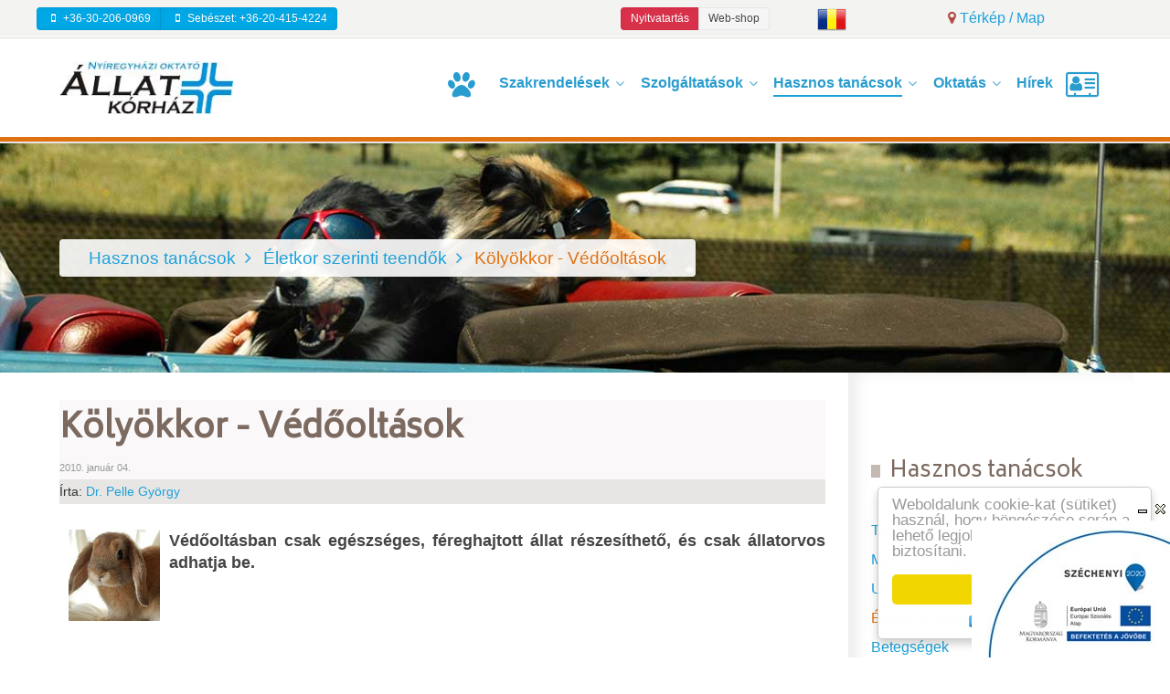

--- FILE ---
content_type: text/html; charset=utf-8
request_url: https://www.allatkorhaznyiregyhaza.hu/hasznos-tanacsok/eletkor-szerinti-teendok/7-kolyokkor-vedooltasok.html
body_size: 12599
content:
                            <!DOCTYPE html>
<html prefix="og: http://ogp.me/ns#" lang="hu-HU" dir="ltr">
        
<head>
    
            <meta name="viewport" content="width=device-width, initial-scale=1.0">
        <meta http-equiv="X-UA-Compatible" content="IE=edge" />
        

                <link rel="icon" type="image/x-icon" href="/images/design/aknyh-logo-2013-h25.png" />
        
            
         <meta charset="utf-8" />
	<base href="https://www.allatkorhaznyiregyhaza.hu/hasznos-tanacsok/eletkor-szerinti-teendok/7-kolyokkor-vedooltasok.html" />
	<meta name="keywords" content="állatorvos nyíregyháza, állatkórház nyíregyháza" />
	<meta name="title" content="Kölyökkor - Védőoltások" />
	<meta property="og:url" content="https://www.allatkorhaznyiregyhaza.hu/hasznos-tanacsok/eletkor-szerinti-teendok/7-kolyokkor-vedooltasok.html" />
	<meta property="og:title" content="Nyíregyházi Oktató Állatkórház - Kölyökkor - Védőoltások" />
	<meta property="og:type" content="article" />
	<meta property="og:description" content="Védőoltásban csak egészséges, féreghajtott állat részesíthető, és csak állatorvos adhatja be. Az állatorvos az első védőoltáskor egy állategészségügyi..." />
	<meta name="robots" content="max-snippet:-1, max-image-preview:large, max-video-preview:-1" />
	<meta name="description" content="Védőoltásban csak egészséges, féreghajtott állat részesíthető, és csak állatorvos adhatja be. Az állatorvos az első védőoltáskor egy állategészségügyi..." />
	<meta name="generator" content="allatkorhaznyiregyhaza.hu" />
	<title>Nyíregyházi Oktató Állatkórház - Kölyökkor - Védőoltások</title>
	<link href="https://cdnjs.cloudflare.com/ajax/libs/magnific-popup.js/1.1.0/magnific-popup.min.css" rel="stylesheet" />
	<link href="/media/mod_languages/css/template.css?b7d33b975dd614ccd894dee27c76108b" rel="stylesheet" />
	<link href="/media/gantry5/assets/css/lightcase.css" rel="stylesheet" />
	<link href="/templates/aknyh17/custom/uikit/css/uikit.min.css" rel="stylesheet" />
	<link href="/media/gantry5/engines/nucleus/css-compiled/nucleus.css" rel="stylesheet" />
	<link href="/templates/aknyh17/custom/css-compiled/aknyh17_9.css" rel="stylesheet" />
	<link href="/media/gantry5/assets/css/bootstrap-gantry.css" rel="stylesheet" />
	<link href="/media/gantry5/engines/nucleus/css-compiled/joomla.css" rel="stylesheet" />
	<link href="/media/jui/css/icomoon.css" rel="stylesheet" />
	<link href="/media/gantry5/assets/css/font-awesome.min.css" rel="stylesheet" />
	<link href="/templates/aknyh17/custom/css-compiled/aknyh17-joomla_9.css" rel="stylesheet" />
	<link href="/templates/aknyh17/custom/css-compiled/custom_9.css" rel="stylesheet" />
	<link href="//cdnjs.cloudflare.com/ajax/libs/cookieconsent2/1.0.10/light-floating.css" rel="stylesheet" />
	<link href="//fonts.googleapis.com/icon?family=Material+Icons" rel="stylesheet" />
	<link href="https://www.allatkorhaznyiregyhaza.hu/media/mod_jt_popup_balloon/assets/mod_jt_popup_balloon.css?b7d33b975dd614ccd894dee27c76108b" rel="stylesheet" />
	<style>

						/* K2 - Magnific Popup Overrides */
						.mfp-iframe-holder {padding:10px;}
						.mfp-iframe-holder .mfp-content {max-width:100%;width:100%;height:100%;}
						.mfp-iframe-scaler iframe {background:#fff;padding:10px;box-sizing:border-box;box-shadow:none;}
					
        #g-navigation {
            /* Needed for Safari (Mac) */
            width: 100%;
        }

        #g-navigation.g-fixed-active {
            position: fixed;
            width: 100%;
            top: 0;
            z-index: 1003;
            left: 0;
            -webkit-transition: all 0.5s;
            -moz-transition: all 0.5s;
            -ms-transition: all 0.5s;
            -o-transition: all 0.5s;
            transition: all 0.5s;
        }

        .animated {
          -webkit-transition: transform 200ms linear;
          -moz-transition: transform 200ms linear;
          -ms-transition: transform 200ms linear;
          -o-transition: transform 200ms linear;
          transition: transform 200ms linear;
        }

        .slideDown {
          -webkit-transform: translateY(0%);
          -moz-transform: translateY(0%);
          -ms-transform: translateY(0%);
          -o-transform: translateY(0%);
          transform: translateY(0%);
        }

        .slideUp {
          -webkit-transform: translateY(-100%);
          -moz-transform: translateY(-100%);
          -ms-transform: translateY(-100%);
          -o-transform: translateY(-100%);
          transform: translateY(-100%);
        }

        .animated {
          -webkit-animation-duration: 0.5s;
          -moz-animation-duration: 0.5s;
          -ms-animation-duration: 0.5s;
          -o-animation-duration: 0.5s;
          animation-duration: 0.5s;
          -webkit-animation-fill-mode: both;
          -moz-animation-fill-mode: both;
          -ms-animation-fill-mode: both;
          -o-animation-fill-mode: both;
          animation-fill-mode: both;
        }

        @-webkit-keyframes slideDownHR {
            0% {
                -webkit-transform: translateY(-100%);
            }

            100% {
                -webkit-transform: translateY(0);
            }
        }

        @-moz-keyframes slideDownHR {
            0% {
                -moz-transform: translateY(-100%);
            }

            100% {
                -moz-transform: translateY(0);
            }
        }

        @-o-keyframes slideDownHR {
            0% {
                -o-transform: translateY(-100%);
            }

            100% {
                -o-transform: translateY(0);
            }
        }

        @keyframes slideDownHR {
            0% {
                transform: translateY(-100%);
            }

            100% {
                transform: translateY(0);
            }
        }

        .animated.slideDown {
            -webkit-animation-name: slideDownHR;
            -moz-animation-name: slideDownHR;
            -o-animation-name: slideDownHR;
            animation-name: slideDownHR;
        }

        @-webkit-keyframes slideUpHR {
            0% {
                -webkit-transform: translateY(0);
            }

            100% {
                -webkit-transform: translateY(-100%);
            }
        }

        @-moz-keyframes slideUpHR {
            0% {
                -moz-transform: translateY(0);
            }

            100% {
                -moz-transform: translateY(-100%);
            }
        }

        @-o-keyframes slideUpHR {
            0% {
                -o-transform: translateY(0);
            }

            100% {
                -o-transform: translateY(-100%);
            }
        }

        @keyframes slideUpHR {
            0% {
                transform: translateY(0);
            }

            100% {
                transform: translateY(-100%);
            }
        }

        .animated.slideUp {
            -webkit-animation-name: slideUpHR;
            -moz-animation-name: slideUpHR;
            -o-animation-name: slideUpHR;
            animation-name: slideUpHR;
        }

        @-webkit-keyframes swingInX {
            0% {
                -webkit-transform: perspective(400px) rotateX(-90deg);
            }
            
            100% {
                -webkit-transform: perspective(400px) rotateX(0deg);
            }
        }

        @-moz-keyframes swingInX {
            0% {
                -moz-transform: perspective(400px) rotateX(-90deg);
            }

            100% {
                -moz-transform: perspective(400px) rotateX(0deg);
            }
        }

        @-o-keyframes swingInX {
            0% {
                -o-transform: perspective(400px) rotateX(-90deg);
            }
            
            100% {
                -o-transform: perspective(400px) rotateX(0deg);
            }
        }

        @keyframes swingInX {
            0% {
                transform: perspective(400px) rotateX(-90deg);
            }
            
            100% {
                transform: perspective(400px) rotateX(0deg);
            }
        }

        .animated.swingInX {
            -webkit-transform-origin: top;
            -moz-transform-origin: top;
            -ie-transform-origin: top;
            -o-transform-origin: top;
            transform-origin: top;
          
            -webkit-backface-visibility: visible !important;
            -webkit-animation-name: swingInX;
            -moz-backface-visibility: visible !important;
            -moz-animation-name: swingInX;
            -o-backface-visibility: visible !important;
            -o-animation-name: swingInX;
            backface-visibility: visible !important;
            animation-name: swingInX;
        }

        @-webkit-keyframes swingOutX {
            0% {
                -webkit-transform: perspective(400px) rotateX(0deg);
            }
          100% {
                -webkit-transform: perspective(400px) rotateX(-90deg);
            }
        }

        @-moz-keyframes swingOutX {
            0% {
                -moz-transform: perspective(400px) rotateX(0deg);
            }
          100% {
                -moz-transform: perspective(400px) rotateX(-90deg);
            }
        }

        @-o-keyframes swingOutX {
            0% {
                -o-transform: perspective(400px) rotateX(0deg);
            }
          100% {
                -o-transform: perspective(400px) rotateX(-90deg);
            }
        }

        @keyframes swingOutX {
            0% {
                transform: perspective(400px) rotateX(0deg);
            }
          100% {
                transform: perspective(400px) rotateX(-90deg);
            }
        }

        .animated.swingOutX {
            -webkit-transform-origin: top;
            -webkit-animation-name: swingOutX;
            -webkit-backface-visibility: visible !important;
            -moz-animation-name: swingOutX;
            -moz-backface-visibility: visible !important;
            -o-animation-name: swingOutX;
            -o-backface-visibility: visible !important;
            animation-name: swingOutX;
            backface-visibility: visible !important;
        }

        @-webkit-keyframes flipInX {
            0% {
                -webkit-transform: perspective(400px) rotateX(90deg);
                opacity: 0;
            }
            
            100% {
                -webkit-transform: perspective(400px) rotateX(0deg);
                opacity: 1;
            }
        }

        @-moz-keyframes flipInX {
            0% {
                -moz-transform: perspective(400px) rotateX(90deg);
                opacity: 0;
            }

            100% {
                -moz-transform: perspective(400px) rotateX(0deg);
                opacity: 1;
            }
        }

        @-o-keyframes flipInX {
            0% {
                -o-transform: perspective(400px) rotateX(90deg);
                opacity: 0;
            }
            
            100% {
                -o-transform: perspective(400px) rotateX(0deg);
                opacity: 1;
            }
        }

        @keyframes flipInX {
            0% {
                transform: perspective(400px) rotateX(90deg);
                opacity: 0;
            }
            
            100% {
                transform: perspective(400px) rotateX(0deg);
                opacity: 1;
            }
        }

        .animated.flipInX {
            -webkit-backface-visibility: visible !important;
            -webkit-animation-name: flipInX;
            -moz-backface-visibility: visible !important;
            -moz-animation-name: flipInX;
            -o-backface-visibility: visible !important;
            -o-animation-name: flipInX;
            backface-visibility: visible !important;
            animation-name: flipInX;
        }

        @-webkit-keyframes flipOutX {
            0% {
                -webkit-transform: perspective(400px) rotateX(0deg);
                opacity: 1;
            }
          100% {
                -webkit-transform: perspective(400px) rotateX(90deg);
                opacity: 0;
            }
        }

        @-moz-keyframes flipOutX {
            0% {
                -moz-transform: perspective(400px) rotateX(0deg);
                opacity: 1;
            }
          100% {
                -moz-transform: perspective(400px) rotateX(90deg);
                opacity: 0;
            }
        }

        @-o-keyframes flipOutX {
            0% {
                -o-transform: perspective(400px) rotateX(0deg);
                opacity: 1;
            }
          100% {
                -o-transform: perspective(400px) rotateX(90deg);
                opacity: 0;
            }
        }

        @keyframes flipOutX {
            0% {
                transform: perspective(400px) rotateX(0deg);
                opacity: 1;
            }
          100% {
                transform: perspective(400px) rotateX(90deg);
                opacity: 0;
            }
        }

        .animated.flipOutX {
            -webkit-animation-name: flipOutX;
            -webkit-backface-visibility: visible !important;
            -moz-animation-name: flipOutX;
            -moz-backface-visibility: visible !important;
            -o-animation-name: flipOutX;
            -o-backface-visibility: visible !important;
            animation-name: flipOutX;
            backface-visibility: visible !important;
        }

        @-webkit-keyframes bounceInDown {
            0% {
                opacity: 0;
                -webkit-transform: translateY(-200px);
            }

            60% {
                opacity: 1;
                -webkit-transform: translateY(30px);
            }

            80% {
                -webkit-transform: translateY(-10px);
            }

            100% {
                -webkit-transform: translateY(0);
            }
        }

        @-moz-keyframes bounceInDown {
            0% {
                opacity: 0;
                -moz-transform: translateY(-200px);
            }

            60% {
                opacity: 1;
                -moz-transform: translateY(30px);
            }

            80% {
                -moz-transform: translateY(-10px);
            }

            100% {
                -moz-transform: translateY(0);
            }
        }

        @-o-keyframes bounceInDown {
            0% {
                opacity: 0;
                -o-transform: translateY(-200px);
            }

            60% {
                opacity: 1;
                -o-transform: translateY(30px);
            }

            80% {
                -o-transform: translateY(-10px);
            }

            100% {
                -o-transform: translateY(0);
            }
        }

        @keyframes bounceInDown {
            0% {
                opacity: 0;
                transform: translateY(-200px);
            }

            60% {
                opacity: 1;
                transform: translateY(30px);
            }

            80% {
                transform: translateY(-10px);
            }

            100% {
                transform: translateY(0);
            }
        }

        .animated.bounceInDown {
            -webkit-animation-name: bounceInDown;
            -moz-animation-name: bounceInDown;
            -o-animation-name: bounceInDown;
            animation-name: bounceInDown;
        }

        @-webkit-keyframes bounceOutUp {
            0% {
                -webkit-transform: translateY(0);
            }

            30% {
                opacity: 1;
                -webkit-transform: translateY(20px);
            }

            100% {
                opacity: 0;
                -webkit-transform: translateY(-200px);
            }
        }

        @-moz-keyframes bounceOutUp {
            0% {
                -moz-transform: translateY(0);
            }

            30% {
                opacity: 1;
                -moz-transform: translateY(20px);
            }

            100% {
                opacity: 0;
                -moz-transform: translateY(-200px);
            }
        }

        @-o-keyframes bounceOutUp {
            0% {
                -o-transform: translateY(0);
            }

            30% {
                opacity: 1;
                -o-transform: translateY(20px);
            }

            100% {
                opacity: 0;
                -o-transform: translateY(-200px);
            }
        }

        @keyframes bounceOutUp {
            0% {
                transform: translateY(0);
            }

            30% {
                opacity: 1;
                transform: translateY(20px);
            }

            100% {
                opacity: 0;
                transform: translateY(-200px);
            }
        }

        .animated.bounceOutUp {
            -webkit-animation-name: bounceOutUp;
            -moz-animation-name: bounceOutUp;
            -o-animation-name: bounceOutUp;
            animation-name: bounceOutUp;
        }
        
	</style>
	<script src="/templates/aknyh17/js/jui/jquery.min.js?b7d33b975dd614ccd894dee27c76108b"></script>
	<script src="/media/jui/js/jquery-noconflict.js?b7d33b975dd614ccd894dee27c76108b"></script>
	<script src="/media/jui/js/jquery-migrate.min.js?b7d33b975dd614ccd894dee27c76108b"></script>
	<script src="https://cdnjs.cloudflare.com/ajax/libs/magnific-popup.js/1.1.0/jquery.magnific-popup.min.js"></script>
	<script src="/media/k2/assets/js/k2.frontend.js?v=2.8.0&amp;sitepath=/"></script>
	<script src="/media/jui/js/bootstrap.min.js?b7d33b975dd614ccd894dee27c76108b"></script>
	<script src="https://www.allatkorhaznyiregyhaza.hu/media/mod_jt_popup_balloon/assets/mod_jt_popup_balloon.js?b7d33b975dd614ccd894dee27c76108b"></script>
	<!-- Start: Google Structured Data -->
			
<script type="application/ld+json" data-type="gsd">
{
    "@context": "https://schema.org",
    "@type": "BreadcrumbList",
    "itemListElement": [
        {
            "@type": "ListItem",
            "position": 1,
            "name": "Home",
            "item": "https://www.allatkorhaznyiregyhaza.hu/"
        },
        {
            "@type": "ListItem",
            "position": 2,
            "name": "Hasznos tanácsok",
            "item": "https://www.allatkorhaznyiregyhaza.hu/hasznos-tanacsok.html"
        },
        {
            "@type": "ListItem",
            "position": 3,
            "name": "Életkor szerinti teendők",
            "item": "https://www.allatkorhaznyiregyhaza.hu/hasznos-tanacsok/eletkor-szerinti-teendok.html"
        },
        {
            "@type": "ListItem",
            "position": 4,
            "name": "Kölyökkor - Védőoltások",
            "item": "https://www.allatkorhaznyiregyhaza.hu/hasznos-tanacsok/eletkor-szerinti-teendok/7-kolyokkor-vedooltasok.html"
        }
    ]
}
</script>
			<!-- End: Google Structured Data -->

    
                    <!-- Google Tag Manager -->
<script>(function(w,d,s,l,i){w[l]=w[l]||[];w[l].push({'gtm.start':
new Date().getTime(),event:'gtm.js'});var f=d.getElementsByTagName(s)[0],
j=d.createElement(s),dl=l!='dataLayer'?'&l='+l:'';j.async=true;j.src=
'https://www.googletagmanager.com/gtm.js?id='+i+dl;f.parentNode.insertBefore(j,f);
})(window,document,'script','dataLayer','GTM-NMHDB8Q');</script>
<!-- End Google Tag Manager -->
            
</head>

    <body class="gantry site com_k2 view-item no-layout no-task dir-ltr hasznospage itemid-540 outline-9 g-offcanvas-left g-aknyh17-v2 g-style-preset1">
        <!-- Google Tag Manager (noscript) -->
<noscript><iframe src="https://www.googletagmanager.com/ns.html?id=GTM-NMHDB8Q"
height="0" width="0" style="display:none;visibility:hidden"></iframe></noscript>
<!-- End Google Tag Manager (noscript) -->
                    

        <div id="g-offcanvas"  data-g-offcanvas-swipe="1" data-g-offcanvas-css3="1">
                        <div class="g-grid">                        

        <div class="g-block size-100">
             <div id="mobile-menu-5697-particle" class="g-content g-particle">            <div id="g-mobilemenu-container" data-g-menu-breakpoint="50rem"></div>
            </div>
        </div>
            </div>
    </div>
        <div id="g-page-surround">
            <div class="g-offcanvas-hide g-offcanvas-toggle" role="navigation" data-offcanvas-toggle aria-controls="g-offcanvas" aria-expanded="false"><i class="fa fa-fw fa-bars"></i></div>                        

                                                        
                <section id="g-top" class="center">
                <div class="g-container">                                <div class="g-grid">                        

        <div class="g-block size-50 nomarginall nopaddingall align-left">
             <div class="g-content">
                                    <div class="platform-content"><div class="moduletable  telszamok">
						

<div class="custom telszamok"  >
	<div class="uk-button-group">
	<a class="uk-button uk-button-small uk-button-primary" href="tel:+36302060969" title="Mobil telefonszámunk" uk-tooltip="pos: bottom"><i class="fa fa-mobile fa-fw" aria-hidden="true"></i> +36-30-206-0969</a>
	<a class="uk-button uk-button-small uk-button-primary" href="tel:+36204154224" title="Sebészet" uk-tooltip="pos: bottom"><i class="fa fa-mobile fa-fw" aria-hidden="true"></i> Sebészet: +36-20-415-4224</a>
</div></div>
		</div></div>
            
        </div>
        </div>
                    

        <div class="g-block size-20 nomarginall nopaddingall topbuttons">
             <div id="custom-4717-particle" class="g-content g-particle">            <div class="uk-button-group">
<a class="uk-button uk-button-danger uk-button-small" href="/images/2022-1201-ugyelet-megszunik-min.png" data-uk-lightbox title="Nyitvatartás">Nyitvatartás</a>
<a class="uk-button uk-button-small" href="https://biogeneius.hu/" target="_blank">Web-shop</a>
</div>
            </div>
        </div>
                    

        <div class="g-block size-5 nomarginall nopaddingall">
             <div class="g-content">
                                    <div class="platform-content"><div class="moduletable  langdiv">
						<div class="mod-languages langdiv">

	<ul class="lang-inline">
									<li dir="ltr">
			<a href="/ro/">
												<img src="/media/mod_languages/images/ro-32.gif" alt="Română" title="Română" width="32" height="32" />										</a>
			</li>
				</ul>

</div>
		</div></div>
            
        </div>
        </div>
                    

        <div class="g-block size-25 nomarginall nopaddingall">
             <div class="g-content">
                                    <div class="platform-content"><div class="moduletable  gmaptoplink">
						

<div class="custom gmaptoplink"  >
	<a href="https://www.google.com/maps/dir//Ny%C3%ADregyh%C3%A1za-Oros,+Ny%C3%ADregyh%C3%A1zi+%C3%81llatk%C3%B3rh%C3%A1z+Kft.,+A,+Ny%C3%ADregyh%C3%A1zi+%C3%BAt+6,+4551/@-0.0002304,-0.000086,19.33z/data=!4m9!4m8!1m0!1m5!1m1!1s0x47389e434721e657:0x9108a135345b6f52!2m2!1d21.767756!2d47.950518!3e0" target="_blank"><span class="fa fa-map-marker"></span> Térkép / Map</a></div>
		</div></div>
            
        </div>
        </div>
            </div>
            </div>
        
    </section>
                                                    
                <section id="g-navigation" class="navrow">
                <div class="g-container">                                <div class="g-grid">                        

        <div class="g-block size-20 align-right navlogo">
             <div id="logo-6487-particle" class="g-content g-particle">            <a href="/" target="_self" title="Nyíregyházi Oktató Állatkórház" aria-label="Nyíregyházi Oktató Állatkórház" rel="home" >
                        <img src="/images/design/ak-ujlogo.jpg"  alt="Nyíregyházi Oktató Állatkórház" width="200" height="61" />
            </a>
            </div>
        </div>
                    

        <div class="g-block size-80 align-right">
             <div id="menu-9220-particle" class="g-content g-particle">            <nav class="g-main-nav" role="navigation" data-g-mobile-target data-g-hover-expand="true">
    <ul class="g-toplevel">
                                                                                            
        <li class="g-menu-item g-menu-item-type-component g-menu-item-632 g-standard  " title="Címlap">
            <a class="g-menu-item-container" href="/" title="Címlap">
                                                <i class="fa fa-paw fa-fw fa-2x" aria-hidden="true"></i>
                                                    <span class="g-menu-item-content">
                            
                    </span>
                                                </a>
                                </li>
    
                                                                                
        <li class="g-menu-item g-menu-item-type-component g-menu-item-521 g-parent g-fullwidth g-menu-item-link-parent " style="position: relative;" title="Szakrendelések">
            <a class="g-menu-item-container" href="/szakrendelesek.html">
                                                                <span class="g-menu-item-content">
                                    <span class="g-menu-item-title">Szakrendelések</span>
            
                    </span>
                    <span class="g-menu-parent-indicator" data-g-menuparent=""></span>                            </a>
                                                        <ul class="g-dropdown g-inactive g-zoom g-dropdown-right" style="width:600px;" data-g-item-width="600px">
            <li class="g-dropdown-column">
                        <div class="g-grid">
                        <div class="g-block size-50">
            <ul class="g-sublevel">
                <li class="g-level-1 g-go-back">
                    <a class="g-menu-item-container" href="#" data-g-menuparent=""><span>Back</span></a>
                </li>
                                                                                                    
        <li class="g-menu-item g-menu-item-type-component g-menu-item-522  " title="Szemészet">
            <a class="g-menu-item-container" href="/szakrendelesek/szemeszet.html">
                                                <i class="fa fa-eye fa-fw" aria-hidden="true"></i>
                                                    <span class="g-menu-item-content">
                                    <span class="g-menu-item-title">Szemészet</span>
            
                    </span>
                                                </a>
                                </li>
    
                                                                                
        <li class="g-menu-item g-menu-item-type-component g-menu-item-523  " title="Térdsebészet">
            <a class="g-menu-item-container" href="/szakrendelesek/terdsebeszet.html">
                                                <i class="fa fa-steam fa-fw" aria-hidden="true"></i>
                                                    <span class="g-menu-item-content">
                                    <span class="g-menu-item-title">Térdsebészet</span>
            
                    </span>
                                                </a>
                                </li>
    
                                                                                
        <li class="g-menu-item g-menu-item-type-component g-menu-item-524  " title="Endoszkópos szakrendelés">
            <a class="g-menu-item-container" href="/szakrendelesek/endoszkopos-szakrendeles.html">
                                                <i class="fa fa-television fa-fw" aria-hidden="true"></i>
                                                    <span class="g-menu-item-content">
                                    <span class="g-menu-item-title">Endoszkópos szakrendelés</span>
            
                    </span>
                                                </a>
                                </li>
    
                                                                                
        <li class="g-menu-item g-menu-item-type-component g-menu-item-553  " title="Fizioterápia">
            <a class="g-menu-item-container" href="/szakrendelesek/fizioterapia.html">
                                                <i class="fa fa-heartbeat fa-fw" aria-hidden="true"></i>
                                                    <span class="g-menu-item-content">
                                    <span class="g-menu-item-title">Fizioterápia</span>
            
                    </span>
                                                </a>
                                </li>
    
                                                                                
        <li class="g-menu-item g-menu-item-type-component g-menu-item-525  " title="Egészségügyi szűrések">
            <a class="g-menu-item-container" href="/szakrendelesek/egeszsegugyi-szuresek.html">
                                                <i class="fa fa-dot-circle-o fa-fw" aria-hidden="true"></i>
                                                    <span class="g-menu-item-content">
                                    <span class="g-menu-item-title">Egészségügyi szűrések</span>
            
                    </span>
                                                </a>
                                        </li>
    
    
            </ul>
        </div>
                <div class="g-block size-50">
            <ul class="g-sublevel">
                <li class="g-level-1 g-go-back">
                    <a class="g-menu-item-container" href="#" data-g-menuparent=""><span>Back</span></a>
                </li>
                                                                                                    
        <li class="g-menu-item g-menu-item-type-particle g-menu-item-szakrendelesek/particle-rc4ms  " title="Diszplázia szűrés menü particle">
            <div class="g-menu-item-container" data-g-menuparent="">                                                                                        <div class="menu-item-particle diszpm">
    







<nav class="g-main-nav" role="navigation" data-g-hover-expand="true">
    <ul class="g-toplevel">
                                                                                            
        <li class="g-menu-item g-menu-item-type-component g-menu-item-526  " title="Csípőizületi diszplázia (HD) Szűrése">
            <a class="g-menu-item-container" href="/szakrendelesek/egeszsegugyi-szuresek/csipoizuleti-diszplazia-hd-szurese.html">
                                                <i class="fa fa-angle-right fa-fw" aria-hidden="true"></i>
                                                    <span class="g-menu-item-content">
                                    <span class="g-menu-item-title">Csípőizületi diszplázia (HD) Szűrése</span>
            
                    </span>
                                                </a>
                                </li>
    
                                                                                
        <li class="g-menu-item g-menu-item-type-component g-menu-item-527  " title="Könyökizületi diszplázia (ED)">
            <a class="g-menu-item-container" href="/szakrendelesek/egeszsegugyi-szuresek/konyokizuleti-diszplazia-ed.html">
                                                <i class="fa fa-angle-right fa-fw" aria-hidden="true"></i>
                                                    <span class="g-menu-item-content">
                                    <span class="g-menu-item-title">Könyökizületi diszplázia (ED)</span>
            
                    </span>
                                                </a>
                                </li>
    
                                                                                
        <li class="g-menu-item g-menu-item-type-component g-menu-item-528  " title="Vállizületi diszplázia">
            <a class="g-menu-item-container" href="/szakrendelesek/egeszsegugyi-szuresek/vallizuleti-diszplazia.html">
                                                <i class="fa fa-angle-right fa-fw" aria-hidden="true"></i>
                                                    <span class="g-menu-item-content">
                                    <span class="g-menu-item-title">Vállizületi diszplázia</span>
            
                    </span>
                                                </a>
                                </li>
    
                                                                                
        <li class="g-menu-item g-menu-item-type-component g-menu-item-529  " title="Patella (térdkalács-ficam)">
            <a class="g-menu-item-container" href="/szakrendelesek/egeszsegugyi-szuresek/patella-terdkalacs-ficam.html">
                                                <i class="fa fa-angle-right fa-fw" aria-hidden="true"></i>
                                                    <span class="g-menu-item-content">
                                    <span class="g-menu-item-title">Patella (térdkalács-ficam)</span>
            
                    </span>
                                                </a>
                                </li>
    
                                                                                
        <li class="g-menu-item g-menu-item-type-component g-menu-item-530  " title="Spondylosis (gerinc)">
            <a class="g-menu-item-container" href="/szakrendelesek/egeszsegugyi-szuresek/spondylosis-gerinc.html">
                                                <i class="fa fa-angle-right fa-fw" aria-hidden="true"></i>
                                                    <span class="g-menu-item-content">
                                    <span class="g-menu-item-title">Spondylosis (gerinc)</span>
            
                    </span>
                                                </a>
                                </li>
    
                                                                                
        <li class="g-menu-item g-menu-item-type-component g-menu-item-531  " title="Szem (PRA, Cataracta stb.)">
            <a class="g-menu-item-container" href="/szakrendelesek/egeszsegugyi-szuresek/szem-pra-cataracta-stb.html">
                                                <i class="fa fa-angle-right fa-fw" aria-hidden="true"></i>
                                                    <span class="g-menu-item-content">
                                    <span class="g-menu-item-title">Szem (PRA, Cataracta stb.)</span>
            
                    </span>
                                                </a>
                                </li>
    
                                                                                
        <li class="g-menu-item g-menu-item-type-component g-menu-item-532  " title="Szív">
            <a class="g-menu-item-container" href="/szakrendelesek/egeszsegugyi-szuresek/sziv.html">
                                                <i class="fa fa-angle-right fa-fw" aria-hidden="true"></i>
                                                    <span class="g-menu-item-content">
                                    <span class="g-menu-item-title">Szív</span>
            
                    </span>
                                                </a>
                                </li>
    
                                                                                
        <li class="g-menu-item g-menu-item-type-component g-menu-item-533  " title="Vese">
            <a class="g-menu-item-container" href="/szakrendelesek/egeszsegugyi-szuresek/vese.html">
                                                <i class="fa fa-angle-right fa-fw" aria-hidden="true"></i>
                                                    <span class="g-menu-item-content">
                                    <span class="g-menu-item-title">Vese</span>
            
                    </span>
                                                </a>
                                </li>
    
    
    </ul>
</nav>
    </div>

                                                                        </div>                    </li>
    
    
            </ul>
        </div>
            </div>

            </li>
        </ul>
            </li>
    
                                                                                
        <li class="g-menu-item g-menu-item-type-component g-menu-item-548 g-parent g-standard g-menu-item-link-parent " title="Szolgáltatások">
            <a class="g-menu-item-container" href="/szolgaltatasok.html">
                                                                <span class="g-menu-item-content">
                                    <span class="g-menu-item-title">Szolgáltatások</span>
            
                    </span>
                    <span class="g-menu-parent-indicator" data-g-menuparent=""></span>                            </a>
                                                        <ul class="g-dropdown g-inactive g-zoom g-dropdown-right">
            <li class="g-dropdown-column">
                        <div class="g-grid">
                        <div class="g-block size-100">
            <ul class="g-sublevel">
                <li class="g-level-1 g-go-back">
                    <a class="g-menu-item-container" href="#" data-g-menuparent=""><span>Back</span></a>
                </li>
                                                                                                    
        <li class="g-menu-item g-menu-item-type-component g-menu-item-549  " title="Védőoltások">
            <a class="g-menu-item-container" href="/szolgaltatasok/vedooltasok.html">
                                                <i class="fa fa-angle-right fa-fw" aria-hidden="true"></i>
                                                    <span class="g-menu-item-content">
                                    <span class="g-menu-item-title">Védőoltások</span>
            
                    </span>
                                                </a>
                                </li>
    
                                                                                
        <li class="g-menu-item g-menu-item-type-component g-menu-item-550  " title="Tenyésztői programok">
            <a class="g-menu-item-container" href="/szolgaltatasok/tenyesztoi-programok.html">
                                                <i class="fa fa-angle-right fa-fw" aria-hidden="true"></i>
                                                    <span class="g-menu-item-content">
                                    <span class="g-menu-item-title">Tenyésztői programok</span>
            
                    </span>
                                                </a>
                                </li>
    
                                                                                
        <li class="g-menu-item g-menu-item-type-component g-menu-item-551  " title="Ivartalanítás">
            <a class="g-menu-item-container" href="/szolgaltatasok/ivartalanitas.html">
                                                <i class="fa fa-angle-right fa-fw" aria-hidden="true"></i>
                                                    <span class="g-menu-item-content">
                                    <span class="g-menu-item-title">Ivartalanítás</span>
            
                    </span>
                                                </a>
                                </li>
    
                                                                                
        <li class="g-menu-item g-menu-item-type-component g-menu-item-552  " title="Mikrochip beültetés">
            <a class="g-menu-item-container" href="/szolgaltatasok/mikrochip-beultetes.html">
                                                <i class="fa fa-angle-right fa-fw" aria-hidden="true"></i>
                                                    <span class="g-menu-item-content">
                                    <span class="g-menu-item-title">Mikrochip beültetés</span>
            
                    </span>
                                                </a>
                                </li>
    
    
            </ul>
        </div>
            </div>

            </li>
        </ul>
            </li>
    
                                                                                
        <li class="g-menu-item g-menu-item-type-component g-menu-item-536 g-parent active g-standard g-menu-item-link-parent " title="Hasznos tanácsok">
            <a class="g-menu-item-container" href="/hasznos-tanacsok.html">
                                                                <span class="g-menu-item-content">
                                    <span class="g-menu-item-title">Hasznos tanácsok</span>
            
                    </span>
                    <span class="g-menu-parent-indicator" data-g-menuparent=""></span>                            </a>
                                                        <ul class="g-dropdown g-inactive g-zoom g-dropdown-right">
            <li class="g-dropdown-column">
                        <div class="g-grid">
                        <div class="g-block size-100">
            <ul class="g-sublevel">
                <li class="g-level-1 g-go-back">
                    <a class="g-menu-item-container" href="#" data-g-menuparent=""><span>Back</span></a>
                </li>
                                                                                                    
        <li class="g-menu-item g-menu-item-type-component g-menu-item-537  " title="Tanácsaink">
            <a class="g-menu-item-container" href="/hasznos-tanacsok/tanacsaink.html">
                                                <i class="fa fa-angle-right fa-fw" aria-hidden="true"></i>
                                                    <span class="g-menu-item-content">
                                    <span class="g-menu-item-title">Tanácsaink</span>
            
                    </span>
                                                </a>
                                </li>
    
                                                                                
        <li class="g-menu-item g-menu-item-type-component g-menu-item-538  " title="Macskásoknak">
            <a class="g-menu-item-container" href="/hasznos-tanacsok/macskasoknak.html">
                                                <i class="fa fa-angle-right fa-fw" aria-hidden="true"></i>
                                                    <span class="g-menu-item-content">
                                    <span class="g-menu-item-title">Macskásoknak</span>
            
                    </span>
                                                </a>
                                </li>
    
                                                                                
        <li class="g-menu-item g-menu-item-type-component g-menu-item-539  " title="Utazás kedvencünkkel">
            <a class="g-menu-item-container" href="/hasznos-tanacsok/utazas-kedvencunkkel.html">
                                                <i class="fa fa-angle-right fa-fw" aria-hidden="true"></i>
                                                    <span class="g-menu-item-content">
                                    <span class="g-menu-item-title">Utazás kedvencünkkel</span>
            
                    </span>
                                                </a>
                                </li>
    
                                                                                
        <li class="g-menu-item g-menu-item-type-component g-menu-item-540 active  " title="Életkor szerinti teendők">
            <a class="g-menu-item-container" href="/hasznos-tanacsok/eletkor-szerinti-teendok.html">
                                                <i class="fa fa-angle-right fa-fw" aria-hidden="true"></i>
                                                    <span class="g-menu-item-content">
                                    <span class="g-menu-item-title">Életkor szerinti teendők</span>
            
                    </span>
                                                </a>
                                </li>
    
                                                                                
        <li class="g-menu-item g-menu-item-type-component g-menu-item-541  " title="Betegségek">
            <a class="g-menu-item-container" href="/hasznos-tanacsok/betegsegek.html">
                                                <i class="fa fa-angle-right fa-fw" aria-hidden="true"></i>
                                                    <span class="g-menu-item-content">
                                    <span class="g-menu-item-title">Betegségek</span>
            
                    </span>
                                                </a>
                                </li>
    
    
            </ul>
        </div>
            </div>

            </li>
        </ul>
            </li>
    
                                                                                
        <li class="g-menu-item g-menu-item-type-component g-menu-item-543 g-parent g-fullwidth g-menu-item-link-parent " style="position: relative;" title="Oktatás">
            <a class="g-menu-item-container" href="/oktatas.html">
                                                                <span class="g-menu-item-content">
                                    <span class="g-menu-item-title">Oktatás</span>
            
                    </span>
                    <span class="g-menu-parent-indicator" data-g-menuparent=""></span>                            </a>
                                                        <ul class="g-dropdown g-inactive g-zoom g-dropdown-left" style="width:22rem;" data-g-item-width="22rem">
            <li class="g-dropdown-column">
                        <div class="g-grid">
                        <div class="g-block size-100">
            <ul class="g-sublevel">
                <li class="g-level-1 g-go-back">
                    <a class="g-menu-item-container" href="#" data-g-menuparent=""><span>Back</span></a>
                </li>
                                                                                                    
        <li class="g-menu-item g-menu-item-type-component g-menu-item-544  " title="Külföldi cserediák program">
            <a class="g-menu-item-container" href="/oktatas/kulfoldi-cserediak-program.html">
                                                <i class="fa fa-angle-right fa-fw" aria-hidden="true"></i>
                                                    <span class="g-menu-item-content">
                                    <span class="g-menu-item-title">Külföldi cserediák program</span>
            
                    </span>
                                                </a>
                                </li>
    
                                                                                
        <li class="g-menu-item g-menu-item-type-component g-menu-item-545  " title="Egyetemi hallgatói gyakorlat">
            <a class="g-menu-item-container" href="/oktatas/egyetemi-hallgatoi-gyakorlat.html">
                                                <i class="fa fa-angle-right fa-fw" aria-hidden="true"></i>
                                                    <span class="g-menu-item-content">
                                    <span class="g-menu-item-title">Egyetemi hallgatói gyakorlat</span>
            
                    </span>
                                                </a>
                                </li>
    
                                                                                
        <li class="g-menu-item g-menu-item-type-component g-menu-item-546  " title="Asszisztensképzés">
            <a class="g-menu-item-container" href="/oktatas/asszisztenskepzes.html">
                                                <i class="fa fa-angle-right fa-fw" aria-hidden="true"></i>
                                                    <span class="g-menu-item-content">
                                    <span class="g-menu-item-title">Asszisztensképzés</span>
            
                    </span>
                                                </a>
                                </li>
    
    
            </ul>
        </div>
            </div>

            </li>
        </ul>
            </li>
    
                                                                                
        <li class="g-menu-item g-menu-item-type-component g-menu-item-519 g-standard  " title="Hírek">
            <a class="g-menu-item-container" href="/allatkorhaz-hirek.html">
                                                                <span class="g-menu-item-content">
                                    <span class="g-menu-item-title">Hírek</span>
            
                    </span>
                                                </a>
                                </li>
    
                                                                                
        <li class="g-menu-item g-menu-item-type-component g-menu-item-547 g-standard  " title="Kapcsolat">
            <a class="g-menu-item-container" href="/kapcsolat.html" title="Kapcsolat">
                                                <i class="fa fa-address-card-o fa-2x" aria-hidden="true"></i>
                                                    <span class="g-menu-item-content">
                            
                    </span>
                                                </a>
                                </li>
    
    
    </ul>
</nav>
            </div>
        </div>
            </div>
            </div>
        
    </section>
                                                    
                <section id="g-intro" class="hidden-phone">
                <div class="g-container">                                <div class="g-grid">                        

        <div class="g-block size-100 align-left equal-height hidden-phone">
             <div class="g-content">
                                    <div class="platform-content"><div class="moduletable hidden-phone utvonals">
						<div aria-label="útvonal" role="navigation">
	<ul itemscope itemtype="https://schema.org/BreadcrumbList" class="breadcrumb hidden-phone utvonals">
					<li class="active">
				<span class="divider icon-location"></span>
			</li>
		
						<li itemprop="itemListElement" itemscope itemtype="https://schema.org/ListItem">
											<a itemprop="item" href="/hasznos-tanacsok.html" class="pathway"><span itemprop="name">Hasznos tanácsok</span></a>
					
											<span class="divider">
							<img src="/media/system/images/arrow.png" alt="" width="9" height="9" />						</span>
										<meta itemprop="position" content="1">
				</li>
							<li itemprop="itemListElement" itemscope itemtype="https://schema.org/ListItem">
											<a itemprop="item" href="/hasznos-tanacsok/eletkor-szerinti-teendok.html" class="pathway"><span itemprop="name">Életkor szerinti teendők</span></a>
					
											<span class="divider">
							<img src="/media/system/images/arrow.png" alt="" width="9" height="9" />						</span>
										<meta itemprop="position" content="2">
				</li>
							<li itemprop="itemListElement" itemscope itemtype="https://schema.org/ListItem" class="active">
					<span itemprop="name">
						Kölyökkor - Védőoltások					</span>
					<meta itemprop="position" content="3">
				</li>
				</ul>
</div>
		</div></div>
            
        </div>
        </div>
            </div>
            </div>
        
    </section>
                                    
                                
                
    
                <section id="g-container-main" class="g-wrapper">
                <div class="g-container">                    <div class="g-grid">                        

        <div class="g-block size-74">
             <main id="g-mainbar">
                                        <div class="g-grid">                        

        <div class="g-block size-100">
             <div class="g-content">
                                                            <div class="platform-content row-fluid"><div class="span12"><span id="startOfPageId7"></span>

<div id="k2Container" class="itemView hasznospage">

		
		
	<div class="itemHeader">
	<div class="g-grid">
		<div class="g-block size-100">

						<h1 class="itemTitle">
			
			Kölyökkor - Védőoltások
					</h1>
				</div> 	</div> 	<div class="g-grid">
		<div class="g-block size-100">

									<span class="itemDateCreated">
				2010. január 04.			</span>
					</div>
	</div>
	<div class="g-grid k2headrow3">

		<div class="g-block size-50">

									<span class="itemAuthor">
				Írta:								<a rel="author" href="/hasznos-tanacsok/eletkor-szerinti-teendok/author/901-drpellegyorgy.html">Dr. Pelle György</a>
							</span>
			
		</div>		
		<div class="g-block size-50">

					</div>
	</div>	</div>
	
		
		
	

	<div class="itemBody">

				
				
		
		
						<div class="itemIntroText">
			<p style="text-align: justify;"><img style="margin: 0px 10px; float: left;" src="/images/cikkek/oltas.jpg" alt="oltas" width="100" height="100" />Védőoltásban csak egészséges, féreghajtott állat részesíthető, és csak állatorvos adhatja be.</p>
<p style="text-align: justify;"> </p>
<p style="text-align: justify;"> </p>
		</div>
		
						<div class="itemFullText">
			
<br />
<p style="text-align: justify;">Az állatorvos az első védőoltáskor egy állategészségügyi kiskönyvet (oltási könyvet) ad a kutyának. Az oltást bejegyzi, ami dátumból, oltási címkéből, aláírásból és pecsétből áll.</p>
<p style="text-align: justify;">Ezt a kutyus vásárlása előtt mindenféleképpen ellenőrizni kell, és ha azt mondják, hogy be van oltva, az oltási könyvet el kell kérni, hiszen az névre szóló minden egyes állatnál.</p>
<p style="text-align: justify;"><a class="jcepopup" href="/images/cikkek/szmori.jpg"><img style="margin: 10px; float: right;" src="/images/cikkek/k_szmori.jpg" alt="k_szmori" width="300" height="298" /></a>Egy kölyökkutya alapimmunizáltsága a különféle fertőző betegségek elleni védettséget jelenti. Ameddig nem oltjuk be az állatot, nem tudjuk milyen védekező képességgel rendelkezik. A születéskor a kutyusnak még gyenge az immunrendszere, így a különböző fertőző betegségeknek jobban ki vannak téve. Amíg meg nem szerzi az állat az alapimmunizáltságot célszerű a nagyobb fertőző veszélyt jelentő helyeket (pl. kutyasétáltatók, utcák parkok, ahol több kutya előfordul) kerülni.</p>
<p style="text-align: justify;">Az alapimmunizáltság kialakítását célszerű egy egykomponensű parvo bélgyulladás elleni védőoltással kezdeni. A parvo bélgyulladás az egyik legkomolyabb és legveszélyesebb betegsége a kölyökkutyáknak, véres hasmenéssel, étvágytalansággal és bágyadtsággal jár. A betegség veszélye és nehéz kezelése miatt érdemesebb a megelőzést választani. A kölyökkutyust már hat hetes korban el lehet kezdeni oltatni. Mivel egy oltás még nem véd kellőképpen, ezért két hét múlva az oltást meg kell ismételni.</p>
<p style="text-align: justify;">Ezt követően javasolt az állatot szintén két alkalommal egy több komponensű kombinált oltásban részesíteni, ami már több betegség elleni védi az állatot (pl. szopornyica, fertőző májgyulladás, leptospirózis). A rendszeresen oltott állat három és fél hónapos korban megkaphatja az első veszettség elleni védőoltást. A kombinált és a veszettség elleni védőoltás hatását egy évig őrzi meg. A rendszeresen évente oltott állatoknál a későbbiekben a két oltás megfelelő oltóanyaggal akár egyben is beadható.</p>		</div>
		
		
		<div class="clr"></div>
		
		

		<div class="clr"></div>

		
				<div class="itemContentFooter">

			<div class="g-grid">				<div class="g-block size-100">
					<div class="g-content">		
					
																		<span class="itemHits">
							Megjelent: <b>9269</b> alkalommal						</span>
						
																		<span class="itemDateModified">
							Utoljára frissítve: 2017. július 26. 12:59						</span>
						
					</div>

				</div>
			</div>

			<div class="g-grid ratingblock">				<div class="g-block size-100">					<div class="g-content">
																		<!--div class="itemRatingBlock"-->
						<div class="g-grid">							
							<div class="g-block size-20 ratingtext">								<span>Értékelés:</span>
							</div>
							<div class="g-block size-80">
								<div class="itemRatingForm">
									<ul class="itemRatingList">
										<li class="itemCurrentRating" id="itemCurrentRating7" style="width:100%;"></li>
										<li><a href="#" data-id="7" title="Gyenge" class="one-star">1</a></li>
										<li><a href="#" data-id="7" title="Tűrhető" class="two-stars">2</a></li>
										<li><a href="#" data-id="7" title="Közepes" class="three-stars">3</a></li>
										<li><a href="#" data-id="7" title="Jó" class="four-stars">4</a></li>
										<li><a href="#" data-id="7" title="Kiváló" class="five-stars">5</a></li>
									</ul>
									<div id="itemRatingLog7" class="itemRatingLog">(1 szavazat)</div>
									<div class="clr"></div>
								</div>

							</div>
							<div class="clr"></div>
						</div>
						<!--/div-->
						
					</div>				</div>
			</div>
			
		

				
				
		<div class="clr"></div>

	</div>

	
		<div class="itemLinks">

						<div class="itemCategory">
			<span>Kategória:</span>
			<a href="/hasznos-tanacsok/eletkor-szerinti-teendok.html">Életkor szerinti teendők</a>
		</div>
		
		
		
		<div class="clr"></div>
	</div>
	
			<div class="clr"></div>
						
							
	<div class="k2itembottom">

									<div class="itemAuthorBlock">
			
			<div class="g-grid">				<div class="g-block size-25">				<div class="g-content">
								<a href="/media/k2/users/2.jpg" data-rel="lightcase">
					<img class="itemAuthorAvatar" src="/media/k2/users/2.jpg" alt="Dr. Pelle Gy&ouml;rgy" width="200" height="200" />
				</a>
								
				</div>
				</div>				<div class="g-block size-75">				<div class="g-content">
				<div class="itemAuthorDetails">
					<h3 class="itemAuthorName uk-heading-line"><span>
						<a rel="author" href="/hasznos-tanacsok/eletkor-szerinti-teendok/author/901-drpellegyorgy.html">Dr. Pelle György</a>
					</span></h3>

										<p><p>kórházvezető állatorvos, klinikus kisállatgyógyász szak-állatorvos, ortopédia</p>
<ul class="unstyled inline">
    <li><a class="uk-button uk-button-ac4 uk-button-small" href="/allatorvosaink/29-dr-pelle-gyorgy-korhazvezeto-allatorvos-klinikus-kisallatgyogyasz-szak-allatorvos-ortopedia.html"><i class="fa fa-user-md" aria-hidden="true"></i> Bemutatkozás</a></li>
    <li><a class="uk-button uk-button-ac4 uk-button-small" href="/kapcsolat/2-dr-pelle-gyorgy.html"><i class="fa fa-envelope-o" aria-hidden="true"></i> Kapcsolat</a></li>
</ul></p>
					
										
										
					
					<div class="clr"></div>

										
					<div class="clr"></div>
				</div>
				<div class="clr"></div>
				</div>
				</div>			</div>
			</div>
			
	</div>
	<div class="g-grid k2itembottom">		<div class="g-block size-50">		<div class="g-content">	
									<div class="itemAuthorLatest">
				<h4 class="uk-heading-line"><span>Dr. Pelle György írásai</span></h4>
				<ul class="uk-list uk-list-divider">
										<li class="even">
						<a href="/allatkorhaz-hirek/320-ujra-kaphato-a-nagy-sikeru-neo-k9-csont-es-izulet-erosito-keszitmeny.html">Újra kapható a nagy sikerű NEO-K9 csont és ízület erősítő készítmény!</a>
					</li>
					<li class="uk-nav-divider"></li>
										<li class="odd">
						<a href="/allatkorhaz-hirek/318-uj-epuletszarny-a-nyiregyhazi-allatkorhazban.html">Új épületszárny a Nyíregyházi Állatkórházban</a>
					</li>
					<li class="uk-nav-divider"></li>
										<li class="even">
						<a href="/allatkorhaz-hirek/317-uj-allatorvosi-ct-gep-a-nyiregyhazi-allatkorhazban.html">Új állatorvosi CT gép a Nyíregyházi Állatkórházban</a>
					</li>
					<li class="uk-nav-divider"></li>
									</ul>
				<div class="clr"></div>
			</div>
			
					</div>
		</div>		<div class="g-block size-50">		<div class="g-content">
			
			<div class="clr"></div>
		</div>
		</div>	</div>			
	<div class="clr"></div>



			<div class="itemNavigation">
		<span class="itemNavigationTitle">Tovább a kategóriában:</span>

				<a class="itemPrevious" href="/hasznos-tanacsok/eletkor-szerinti-teendok/8-kolyokkor-kulso-eloskodok-elleni-vedekezes.html">&laquo; Kölyökkor - Külső élősködők elleni védekezés</a>
		
				<a class="itemNext" href="/hasznos-tanacsok/eletkor-szerinti-teendok/6-kolyokkor-fereghajtas.html">Kölyökkor - Féreghajtás &raquo;</a>
			</div>
	
		
		
	
	
		<div class="itemBackToTop">
		<a class="k2Anchor" href="/hasznos-tanacsok/eletkor-szerinti-teendok/7-kolyokkor-vedooltasok.html#startOfPageId7">
			<i class="fa fa-chevron-circle-up fa-fw fa-2x"></i>		</a>
	</div>
	
	<div class="clr"></div>

</div>

<!-- JoomlaWorks "K2" (v2.8.0) | Learn more about K2 at http://getk2.org --></div></div>
    
            
    </div>
        </div>
            </div>
            
    </main>
        </div>
                    

        <div class="g-block size-26">
             <aside id="g-sidebar">
                                        <div class="g-grid">                        

        <div class="g-block size-100">
             <div class="g-content">
                                    <div class="platform-content"><div class="uk-heading-bullet2">

					<h3 class="bullet2v1">Hasznos tanácsok</h3>
		
			<ul class="unstyled uk-list uk-list-divider sidebarmenu">
<li class="item-537"><a href="/hasznos-tanacsok/tanacsaink.html" >Tanácsaink</a></li><li class="item-538"><a href="/hasznos-tanacsok/macskasoknak.html" >Macskásoknak</a></li><li class="item-539"><a href="/hasznos-tanacsok/utazas-kedvencunkkel.html" >Utazás kedvencünkkel</a></li><li class="item-540 current"><a href="/hasznos-tanacsok/eletkor-szerinti-teendok.html" >Életkor szerinti teendők</a></li><li class="item-541"><a href="/hasznos-tanacsok/betegsegek.html" >Betegségek</a></li></ul>

		</div></div>
            
        </div>
        </div>
            </div>
            
    </aside>
        </div>
            </div>
    </div>
        
    </section>
    
                                                    
                <footer id="g-footer" class="footer-box" uk-scrollspy="target&#x3A;&#x20;&gt;&#x20;div&#x20;&gt;&#x20;div&#x20;&gt;&#x20;div&#x20;&gt;&#x20;div&#x3B;&#x20;cls&#x3A;uk-animation-fade&#x3B;&#x20;delay&#x3A;&#x20;500">
                <div class="g-container">                                <div class="g-grid">                        

        <div class="g-block size-25">
             <div class="g-content">
                                    <div class="uk-heading-bullet2">

					<h3 class="g-title">További tartalom</h3>
		
			<div id="module-menu-98-particle" class="g-particle"><nav class="g-main-nav" role="navigation" data-g-hover-expand="false">
    <ul class="g-toplevel">
                                                                                            
        <li class="g-menu-item g-menu-item-type-component g-menu-item-535 g-standard  " title="Videótár">
            <a class="g-menu-item-container" href="/videotar.html">
                                                <i class="fa fa-angle-right fa-fw" aria-hidden="true"></i>
                                                    <span class="g-menu-item-content">
                                    <span class="g-menu-item-title">Videótár</span>
            
                    </span>
                                                </a>
                                </li>
    
                                                                                
        <li class="g-menu-item g-menu-item-type-component g-menu-item-582 g-standard  " title="Implantátumok">
            <a class="g-menu-item-container" href="/implantatumok.html">
                                                <i class="fa fa-angle-right fa-fw" aria-hidden="true"></i>
                                                    <span class="g-menu-item-content">
                                    <span class="g-menu-item-title">Implantátumok</span>
            
                    </span>
                                                </a>
                                </li>
    
                                                                                
        <li class="g-menu-item g-menu-item-type-component g-menu-item-583 g-standard  " title="Cookie (süti) szabályzat">
            <a class="g-menu-item-container" href="/cookie-suti-szabalyzat.html">
                                                <i class="fa fa-angle-right fa-fw" aria-hidden="true"></i>
                                                    <span class="g-menu-item-content">
                                    <span class="g-menu-item-title">Cookie (süti) szabályzat</span>
            
                    </span>
                                                </a>
                                </li>
    
                                                                                
        <li class="g-menu-item g-menu-item-type-component g-menu-item-594 g-standard  " title="A Nyíregyházi Állatkórház">
            <a class="g-menu-item-container" href="/a-nyiregyhazi-allatkorhaz.html">
                                                <i class="fa fa-angle-right fa-fw" aria-hidden="true"></i>
                                                    <span class="g-menu-item-content">
                                    <span class="g-menu-item-title">A Nyíregyházi Állatkórház</span>
            
                    </span>
                                                </a>
                                </li>
    
                                                                                
        <li class="g-menu-item g-menu-item-type-component g-menu-item-599 g-standard  " title="Sürgősségi ellátás">
            <a class="g-menu-item-container" href="/surgossegi-ellatas.html">
                                                <i class="fa fa-angle-right fa-fw" aria-hidden="true"></i>
                                                    <span class="g-menu-item-content">
                                    <span class="g-menu-item-title">Sürgősségi ellátás</span>
            
                    </span>
                                                </a>
                                </li>
    
                                                                                
        <li class="g-menu-item g-menu-item-type-component g-menu-item-875 g-standard  " title="Oldaltérkép">
            <a class="g-menu-item-container" href="/oldalterkep.html">
                                                                <span class="g-menu-item-content">
                                    <span class="g-menu-item-title">Oldaltérkép</span>
            
                    </span>
                                                </a>
                                </li>
    
    
    </ul>
</nav></div>
		</div>
            
        </div>
        </div>
                    

        <div class="g-block size-25">
             <div class="g-content">
                                    <div class="uk-heading-bullet2">

					<h3 class="g-title">Szakrendelések</h3>
		
			<div id="module-menu-101-particle" class="g-particle"><nav class="g-main-nav" role="navigation" data-g-hover-expand="false">
    <ul class="g-toplevel">
                                                                                            
        <li class="g-menu-item g-menu-item-type-alias g-menu-item-559 g-standard  " title="Szemészet">
            <a class="g-menu-item-container" href="/szakrendelesek/szemeszet.html">
                                                <i class="fa fa-angle-right fa-fw" aria-hidden="true"></i>
                                                    <span class="g-menu-item-content">
                                    <span class="g-menu-item-title">Szemészet</span>
            
                    </span>
                                                </a>
                                </li>
    
                                                                                
        <li class="g-menu-item g-menu-item-type-alias g-menu-item-560 g-standard  " title="Térdsebészet">
            <a class="g-menu-item-container" href="/szakrendelesek/terdsebeszet.html">
                                                <i class="fa fa-angle-right fa-fw" aria-hidden="true"></i>
                                                    <span class="g-menu-item-content">
                                    <span class="g-menu-item-title">Térdsebészet</span>
            
                    </span>
                                                </a>
                                </li>
    
                                                                                
        <li class="g-menu-item g-menu-item-type-alias g-menu-item-561 g-standard  " title="Endoszkópos szakrendelés">
            <a class="g-menu-item-container" href="/szakrendelesek/endoszkopos-szakrendeles.html">
                                                <i class="fa fa-angle-right fa-fw" aria-hidden="true"></i>
                                                    <span class="g-menu-item-content">
                                    <span class="g-menu-item-title">Endoszkópos szakrendelés</span>
            
                    </span>
                                                </a>
                                </li>
    
                                                                                
        <li class="g-menu-item g-menu-item-type-component g-menu-item-562 g-standard  " title="Fizioterápia">
            <a class="g-menu-item-container" href="/fizioterapia.html">
                                                <i class="fa fa-angle-right fa-fw" aria-hidden="true"></i>
                                                    <span class="g-menu-item-content">
                                    <span class="g-menu-item-title">Fizioterápia</span>
            
                    </span>
                                                </a>
                                </li>
    
                                                                                
        <li class="g-menu-item g-menu-item-type-alias g-menu-item-563 g-standard  " title="Egészségügyi szűrések">
            <a class="g-menu-item-container" href="/szakrendelesek/egeszsegugyi-szuresek.html">
                                                <i class="fa fa-angle-right fa-fw" aria-hidden="true"></i>
                                                    <span class="g-menu-item-content">
                                    <span class="g-menu-item-title">Egészségügyi szűrések</span>
            
                    </span>
                                                </a>
                                </li>
    
    
    </ul>
</nav></div>
		</div>
            
        </div>
        </div>
                    

        <div class="g-block size-25">
             <div class="g-content">
                                    <div class="uk-heading-bullet2">

					<h3 class="g-title">Szolgáltatások</h3>
		
			<div id="module-menu-103-particle" class="g-particle"><nav class="g-main-nav" role="navigation" data-g-hover-expand="false">
    <ul class="g-toplevel">
                                                                                            
        <li class="g-menu-item g-menu-item-type-component g-menu-item-549  " title="Védőoltások">
            <a class="g-menu-item-container" href="/szolgaltatasok/vedooltasok.html">
                                                <i class="fa fa-angle-right fa-fw" aria-hidden="true"></i>
                                                    <span class="g-menu-item-content">
                                    <span class="g-menu-item-title">Védőoltások</span>
            
                    </span>
                                                </a>
                                </li>
    
                                                                                
        <li class="g-menu-item g-menu-item-type-component g-menu-item-550  " title="Tenyésztői programok">
            <a class="g-menu-item-container" href="/szolgaltatasok/tenyesztoi-programok.html">
                                                <i class="fa fa-angle-right fa-fw" aria-hidden="true"></i>
                                                    <span class="g-menu-item-content">
                                    <span class="g-menu-item-title">Tenyésztői programok</span>
            
                    </span>
                                                </a>
                                </li>
    
                                                                                
        <li class="g-menu-item g-menu-item-type-component g-menu-item-551  " title="Ivartalanítás">
            <a class="g-menu-item-container" href="/szolgaltatasok/ivartalanitas.html">
                                                <i class="fa fa-angle-right fa-fw" aria-hidden="true"></i>
                                                    <span class="g-menu-item-content">
                                    <span class="g-menu-item-title">Ivartalanítás</span>
            
                    </span>
                                                </a>
                                </li>
    
                                                                                
        <li class="g-menu-item g-menu-item-type-component g-menu-item-552  " title="Mikrochip beültetés">
            <a class="g-menu-item-container" href="/szolgaltatasok/mikrochip-beultetes.html">
                                                <i class="fa fa-angle-right fa-fw" aria-hidden="true"></i>
                                                    <span class="g-menu-item-content">
                                    <span class="g-menu-item-title">Mikrochip beültetés</span>
            
                    </span>
                                                </a>
                                </li>
    
    
    </ul>
</nav></div>
		</div>
            
        </div>
        </div>
                    

        <div class="g-block size-25">
             <div class="g-content">
                                    <div class="uk-heading-bullet2">
							<h3 class="g-title ">Oktatás</h3>
						<div id="module-menu-102-particle" class="g-particle"><nav class="g-main-nav" role="navigation" data-g-hover-expand="false">
    <ul class="g-toplevel">
                                                                                            
        <li class="g-menu-item g-menu-item-type-component g-menu-item-544  " title="Külföldi cserediák program">
            <a class="g-menu-item-container" href="/oktatas/kulfoldi-cserediak-program.html">
                                                <i class="fa fa-angle-right fa-fw" aria-hidden="true"></i>
                                                    <span class="g-menu-item-content">
                                    <span class="g-menu-item-title">Külföldi cserediák program</span>
            
                    </span>
                                                </a>
                                </li>
    
                                                                                
        <li class="g-menu-item g-menu-item-type-component g-menu-item-545  " title="Egyetemi hallgatói gyakorlat">
            <a class="g-menu-item-container" href="/oktatas/egyetemi-hallgatoi-gyakorlat.html">
                                                <i class="fa fa-angle-right fa-fw" aria-hidden="true"></i>
                                                    <span class="g-menu-item-content">
                                    <span class="g-menu-item-title">Egyetemi hallgatói gyakorlat</span>
            
                    </span>
                                                </a>
                                </li>
    
                                                                                
        <li class="g-menu-item g-menu-item-type-component g-menu-item-546  " title="Asszisztensképzés">
            <a class="g-menu-item-container" href="/oktatas/asszisztenskepzes.html">
                                                <i class="fa fa-angle-right fa-fw" aria-hidden="true"></i>
                                                    <span class="g-menu-item-content">
                                    <span class="g-menu-item-title">Asszisztensképzés</span>
            
                    </span>
                                                </a>
                                </li>
    
    
    </ul>
</nav></div>		</div>
            
        </div>
        </div>
            </div>
            </div>
        
    </footer>
                                                    
                <section id="g-copyright">
                <div class="g-container">                                <div class="g-grid">                        

        <div class="g-block size-45">
             <div id="copyright-9596-particle" class="g-content g-particle">            <div class="g-copyright ">
    &copy;
            allatkorhaznyiregyhaza.hu
        2009 -     2026
    </div>
            </div>
        </div>
                    

        <div class="g-block size-40 madein">
             <div id="custom-2587-particle" class="g-content g-particle">            made by - <a href="https://www.cyberbanan.hu" class="uk-button-text text-right" title="Honlapkészítés, Keresőoptimalizálás" uk-tooltip> CyberBanan 2.0</a>
            </div>
        </div>
                    

        <div class="g-block size-15">
             <div id="totop-1716-particle" class="g-content g-particle">            <div class="">
    <div class="g-totop">
        <a href="#" id="g-totop" rel="nofollow">
                        <i class="fa fa-chevron-circle-up fa-fw fa-2x"></i>                    </a>
    </div>
</div>
            </div>
        </div>
            </div>
            </div>
        
    </section>
                                
                        

        </div>
                    

                        <script type="text/javascript" src="/media/gantry5/assets/js/main.js"></script>
    <script type="text/javascript" src="/media/gantry5/assets/js/lightcase.js"></script>
    <script type="text/javascript" src="/templates/aknyh17/custom/uikit/js/uikit.min.js"></script>
    <script type="text/javascript">jQuery(document).ready(function($) { jQuery('[data-rel^=lightcase]').lightcase({maxWidth: '100%', maxHeight: '100%', video: {width: '1280', height: '720'}}); });</script>
    <script type="text/javascript" src="//cdnjs.cloudflare.com/ajax/libs/headroom/0.9.3/headroom.min.js"></script>
    <script type="text/javascript" src="//cdnjs.cloudflare.com/ajax/libs/headroom/0.9.3/jQuery.headroom.js"></script>
    <script type="text/javascript">
                (function($) {
                    $(window).load(function() {
                        $("#g-navigation").headroom({
                            "offset": 300,
                            "tolerance": 5,
                            "classes": {
                                "initial": "animated",
                                "pinned": "slideDown",
                                "unpinned": "slideUp"
                            }
                        });

                        var stickyOffset = $('#g-navigation').offset().top;                
                        var stickyContainerHeight = $('#g-navigation').height();

                        $('#g-navigation').wrap( "<div class='g-fixed-container'><\/div>" );
                        $('.g-fixed-container').css("height", stickyContainerHeight);

                                                $(window).resize(function() {
                            if( $(window).width() < 768 && $('.g-fixed-container').length ) {
                                $('#g-navigation').unwrap();
                            }

                            if( $(window).width() > 767 && $('.g-fixed-container').length == 0 ) {
                                $('#g-navigation').wrap( "<div class='g-fixed-container'><\/div>" );
                                $('.g-fixed-container').css("height", stickyContainerHeight);
                            }
                        });
                        
                        $(window).scroll(function(){
                            var sticky = $('#g-navigation'),
                                scroll = $(window).scrollTop();

                            if (scroll > stickyOffset && $(window).width() > 767) sticky.addClass('g-fixed-active');
                            else sticky.removeClass('g-fixed-active');
                        });
                    });
                })(jQuery);
            </script>
    <script type="text/javascript" src="/templates/aknyh17/custom/js/scrollReveal.min.js"></script>
    <script type="text/javascript">
			window.sr = new scrollReveal({ mobile: true });
		</script>
    <script type="text/javascript">
            window.cookieconsent_options = {
                message: 'Weboldalunk\u0020cookie\u002Dkat\u0020\u0028s\u00FCtiket\u0029\u0020haszn\u00E1l,\u0020hogy\u0020b\u00F6ng\u00E9sz\u00E9se\u0020sor\u00E1n\u0020a\u0020lehet\u0151\u0020legjobb\u0020\u00E9lm\u00E9nyt\u0020tudjuk\u0020biztos\u00EDtani.',
                learnMore: 'M\u00E9g\u0020t\u00F6bb\u0020inform\u00E1ci\u00F3',
                                    link: 'cookie-suti-szabalyzat.html',
                    target: '_parent',
                                dismiss: 'Rendben',
                theme: 'light-floating'
            };
        </script>
    <script type="text/javascript" src="//cdnjs.cloudflare.com/ajax/libs/cookieconsent2/1.0.10/cookieconsent.min.js"></script>
    <!-- Start JoomTut Popup Balloon Module --><!-- Start JoomTut Popup Balloon Module --><div id="joomtut_popup_wrap"><div id="joomtut_popup_inner"><div id="joomtut_popup_toolbar"><div id="joomtut_popup_button"><a id="joomtut_popup_hide" class="joomtut_popup_min" href="javascript:joomtutClickhide();" title="Hide"></a><a id="joomtut_popup_show" class="joomtut_popup_max" href="javascript:joomtutClickshow();" title="Show"></a><a id="joomtut_popup_close" class="joomtut_popup_close" href="javascript:joomtutClickclose();" title="Close"></a></div></div><div id="joomtut_popup_content"><a href="/napelemes-rendszer-telepitese-a-nyiregyhazi-allatkorhaz-kft-nel.html"><img src="https://www.allatkorhaznyiregyhaza.hu/images/palyazat/palyazat-infoblokk-2025-0917-min.jpg" width="217" height="150" /></a></div></div></div><script type="text/javascript">var joomtutPopHeight = 150;var joomtutPopWidth = 217;var jtPbFixDisp=0;</script><!-- End JoomTut Popup Balloon Module -->

    

        
    </body>
</html>


--- FILE ---
content_type: text/css; charset=utf-8
request_url: https://www.allatkorhaznyiregyhaza.hu/templates/aknyh17/custom/css-compiled/aknyh17_9.css
body_size: 13145
content:
/*97bd2f414baf82d3e9084e861feef382*/
@import url('//fonts.googleapis.com/css?family=Biryani&subset=latin-ext,latin');
/* line 2, media/gantry5/engines/nucleus/scss/nucleus/mixins/_nav.scss */
/* line 12, media/gantry5/engines/nucleus/scss/nucleus/mixins/_nav.scss */
/* line 2, media/gantry5/engines/nucleus/scss/nucleus/mixins/_utilities.scss */
/* line 9, media/gantry5/engines/nucleus/scss/nucleus/mixins/_utilities.scss */
/* line 2, media/gantry5/engines/nucleus/scss/nucleus/theme/_flex.scss */
.g-content {
  margin: 0.625rem;
  padding: 0.938rem;
}
/* line 6, media/gantry5/engines/nucleus/scss/nucleus/theme/_flex.scss */
.g-flushed .g-content {
  margin: 0;
  padding: 0;
}
/* line 2, media/gantry5/engines/nucleus/scss/nucleus/theme/_typography.scss */
body {
  font-size: 1rem;
  line-height: 2;
}
/* line 8, media/gantry5/engines/nucleus/scss/nucleus/theme/_typography.scss */
h1 {
  font-size: 2.25rem;
}
/* line 12, media/gantry5/engines/nucleus/scss/nucleus/theme/_typography.scss */
h2 {
  font-size: 1.9rem;
}
/* line 16, media/gantry5/engines/nucleus/scss/nucleus/theme/_typography.scss */
h3 {
  font-size: 1.5rem;
}
/* line 20, media/gantry5/engines/nucleus/scss/nucleus/theme/_typography.scss */
h4 {
  font-size: 1.25rem;
}
/* line 24, media/gantry5/engines/nucleus/scss/nucleus/theme/_typography.scss */
h5 {
  font-size: 1rem;
}
/* line 28, media/gantry5/engines/nucleus/scss/nucleus/theme/_typography.scss */
h6 {
  font-size: 0.85rem;
}
/* line 33, media/gantry5/engines/nucleus/scss/nucleus/theme/_typography.scss */
small {
  font-size: 0.875rem;
}
/* line 37, media/gantry5/engines/nucleus/scss/nucleus/theme/_typography.scss */
cite {
  font-size: 0.875rem;
}
/* line 41, media/gantry5/engines/nucleus/scss/nucleus/theme/_typography.scss */
sub, sup {
  font-size: 0.75rem;
}
/* line 46, media/gantry5/engines/nucleus/scss/nucleus/theme/_typography.scss */
code, kbd, pre, samp {
  font-size: 1rem;
  font-family: "Menlo", "Monaco", monospace;
}
/* line 1, media/gantry5/engines/nucleus/scss/nucleus/theme/_forms.scss */
textarea, select[multiple=multiple], input[type="color"], input[type="date"], input[type="datetime"], input[type="datetime-local"], input[type="email"], input[type="month"], input[type="number"], input[type="password"], input[type="search"], input[type="tel"], input[type="text"], input[type="time"], input[type="url"], input[type="week"], input:not([type]) {
  border-radius: 0.25rem;
}
@font-face {
  font-family: 'rockettheme-apps';
  font-style: normal;
  font-weight: normal;
  src: url('../../fonts/rockettheme-apps/rockettheme-apps.eot#iefix') format("embedded-opentype"), url('../../fonts/rockettheme-apps/rockettheme-apps.woff2') format("woff2"), url('../../fonts/rockettheme-apps/rockettheme-apps.woff') format("woff"), url('../../fonts/rockettheme-apps/rockettheme-apps.ttf') format("truetype"), url('../../fonts/rockettheme-apps/rockettheme-apps.svg#rockettheme-apps') format("svg");
}
/* line 4, templates/aknyh17/scss/aknyh17/styles/_fonts.scss */
i.fa-grav-spaceman, i.fa-grav-text, i.fa-grav-full, i.fa-grav-logo, i.fa-grav-symbol, i.fa-grav-logo-both, i.fa-grav-both, i.fa-gantry, i.fa-gantry-logo, i.fa-gantry-symbol, i.fa-gantry-logo-both, i.fa-gantry-both {
  font-family: 'rockettheme-apps';
  speak: none;
  font-style: normal;
  font-weight: normal;
  font-variant: normal;
  text-transform: none;
  line-height: 1;
  /* Better Font Rendering =========== */
  -webkit-font-smoothing: antialiased;
  -moz-osx-font-smoothing: grayscale;
}
/* line 21, templates/aknyh17/scss/aknyh17/styles/_fonts.scss */
.fa-grav-logo:before, .fa-grav-text:before {
  content: "\61";
}
/* line 24, templates/aknyh17/scss/aknyh17/styles/_fonts.scss */
.fa-grav-symbol:before, .fa-grav-spaceman:before {
  content: "\62";
}
/* line 27, templates/aknyh17/scss/aknyh17/styles/_fonts.scss */
.fa-grav-logo-both:before, .fa-grav-both:before, .fa-grav-full:before {
  content: "\66";
}
/* line 32, templates/aknyh17/scss/aknyh17/styles/_fonts.scss */
.fa-gantry-logo:before {
  content: "\64";
}
/* line 35, templates/aknyh17/scss/aknyh17/styles/_fonts.scss */
.fa-gantry:before, .fa-gantry-symbol:before {
  content: "\63";
}
/* line 38, templates/aknyh17/scss/aknyh17/styles/_fonts.scss */
.fa-gantry-logo-both:before, .fa-gantry-both:before {
  content: "\65";
}
/* line 1, templates/aknyh17/scss/aknyh17/styles/_core.scss */
body {
  color: #323232;
  background: #fff;
  -webkit-font-smoothing: antialiased;
  -moz-osx-font-smoothing: auto;
}
/* line 7, templates/aknyh17/scss/aknyh17/styles/_core.scss */
body *::selection {
  color: #fff;
  background: #1da1db;
}
/* line 12, templates/aknyh17/scss/aknyh17/styles/_core.scss */
body *::-moz-selection {
  color: #fff;
  background: #1da1db;
}
/* line 18, templates/aknyh17/scss/aknyh17/styles/_core.scss */
body p {
  margin: 1rem 0;
}
/* line 21, templates/aknyh17/scss/aknyh17/styles/_core.scss */
body p.h1 {
  font-size: 2.25rem;
}
/* line 25, templates/aknyh17/scss/aknyh17/styles/_core.scss */
body p.h2 {
  font-size: 1.9rem;
}
/* line 29, templates/aknyh17/scss/aknyh17/styles/_core.scss */
body p.h3 {
  font-size: 1.5rem;
}
/* line 33, templates/aknyh17/scss/aknyh17/styles/_core.scss */
body p.h4 {
  font-size: 1.25rem;
}
/* line 37, templates/aknyh17/scss/aknyh17/styles/_core.scss */
body p.h5 {
  font-size: 1rem;
}
/* line 41, templates/aknyh17/scss/aknyh17/styles/_core.scss */
body p.h6 {
  font-size: 0.85rem;
}
/* line 46, templates/aknyh17/scss/aknyh17/styles/_core.scss */
body span.para {
  display: block;
  margin: 1rem 0;
}
/* line 1, templates/aknyh17/scss/aknyh17/styles/_hyperlinks.scss */
a {
  color: #1da1db;
  -webkit-transition: all 0.2s;
  -moz-transition: all 0.2s;
  transition: all 0.2s;
}
/* line 4, templates/aknyh17/scss/aknyh17/styles/_hyperlinks.scss */
a:hover {
  color: inherit;
}
/* line 5, templates/aknyh17/scss/aknyh17/styles/_typography.scss */
body {
  font-family: "Helvetica", "Arial", "FreeSans", sans-serif;
  font-weight: 400;
}
/* line 11, templates/aknyh17/scss/aknyh17/styles/_typography.scss */
h1, h2, h3, h4, h5 {
  font-family: "Helvetica", "Arial", "FreeSans", sans-serif;
  font-weight: 400;
}
/* line 16, templates/aknyh17/scss/aknyh17/styles/_typography.scss */
h1 {
  font-weight: 700;
}
/* line 20, templates/aknyh17/scss/aknyh17/styles/_typography.scss */
h4 {
  font-size: 1.25rem;
}
/* line 25, templates/aknyh17/scss/aknyh17/styles/_typography.scss */
blockquote {
  border-left: 10px solid #e0e0e5;
}
/* line 28, templates/aknyh17/scss/aknyh17/styles/_typography.scss */
blockquote p {
  font-size: 1.1rem;
  color: #656565;
}
/* line 33, templates/aknyh17/scss/aknyh17/styles/_typography.scss */
blockquote cite {
  display: block;
  text-align: right;
  color: #323232;
  font-size: 1.2rem;
}
/* line 42, templates/aknyh17/scss/aknyh17/styles/_typography.scss */
code, kbd, pre, samp {
  font-family: "Menlo", "Monaco", monospace;
}
/* line 49, templates/aknyh17/scss/aknyh17/styles/_typography.scss */
code {
  background: #f9f2f4;
  color: #9c1d3d;
}
/* line 54, templates/aknyh17/scss/aknyh17/styles/_typography.scss */
pre {
  padding: 1rem;
  margin: 2rem 0;
  background: #f6f6f6;
  border: 1px solid #e0e0e5;
  border-radius: 0.25rem;
  line-height: 1.15;
  font-size: 0.9rem;
}
/* line 63, templates/aknyh17/scss/aknyh17/styles/_typography.scss */
pre code {
  color: #237794;
  background: inherit;
  font-size: 0.9rem;
}
/* line 69, templates/aknyh17/scss/aknyh17/styles/_typography.scss */
pre.prettyprint {
  border-color: rgba(0, 0, 0, 0.1) !important;
}
/* line 75, templates/aknyh17/scss/aknyh17/styles/_typography.scss */
hr {
  margin: 1.5rem 0;
  border-bottom: 1px solid #e0e0e5;
}
/* line 1, templates/aknyh17/scss/aknyh17/styles/_utilities.scss */
.noliststyle {
  list-style: none;
}
/* line 5, templates/aknyh17/scss/aknyh17/styles/_utilities.scss */
.g-uppercase {
  text-transform: uppercase;
}
/* line 9, templates/aknyh17/scss/aknyh17/styles/_utilities.scss */
.g-notexttransform {
  text-transform: none;
}
/* line 13, templates/aknyh17/scss/aknyh17/styles/_utilities.scss */
.g-positive-margin-top {
  margin-top: 23rem;
}
/* line 17, templates/aknyh17/scss/aknyh17/styles/_utilities.scss */
.g-negative-margin-bottom {
  margin-bottom: -25rem;
}
/* line 21, templates/aknyh17/scss/aknyh17/styles/_utilities.scss */
.g-img-circle {
  border-radius: 50%;
}
/* line 2, templates/aknyh17/scss/aknyh17/styles/_variations.scss */
/* line 4, templates/aknyh17/scss/aknyh17/styles/_variations.scss */
.flush > .g-container, .g-flushed > .g-container, .flush > .g-content, .g-flushed > .g-content {
  margin: 0 !important;
  padding: 0 !important;
}
/* line 11, templates/aknyh17/scss/aknyh17/styles/_variations.scss */
.g-container-flushed {
  margin: -4rem 0;
}
/* line 22, templates/aknyh17/scss/aknyh17/styles/_variations.scss */
/* line 23, templates/aknyh17/scss/aknyh17/styles/_variations.scss */
.nomarginleft, .nomarginleft > .g-content {
  margin-left: 0;
}
/* line 22, templates/aknyh17/scss/aknyh17/styles/_variations.scss */
/* line 23, templates/aknyh17/scss/aknyh17/styles/_variations.scss */
.nomarginright, .nomarginright > .g-content {
  margin-right: 0;
}
/* line 22, templates/aknyh17/scss/aknyh17/styles/_variations.scss */
/* line 23, templates/aknyh17/scss/aknyh17/styles/_variations.scss */
.nomargintop, .nomargintop > .g-content {
  margin-top: 0;
}
/* line 22, templates/aknyh17/scss/aknyh17/styles/_variations.scss */
/* line 23, templates/aknyh17/scss/aknyh17/styles/_variations.scss */
.nomarginbottom, .nomarginbottom > .g-content {
  margin-bottom: 0;
}
/* line 22, templates/aknyh17/scss/aknyh17/styles/_variations.scss */
/* line 23, templates/aknyh17/scss/aknyh17/styles/_variations.scss */
.nomarginall, .nomarginall > .g-content {
  margin: 0;
}
/* line 34, templates/aknyh17/scss/aknyh17/styles/_variations.scss */
/* line 35, templates/aknyh17/scss/aknyh17/styles/_variations.scss */
.margin2x > .g-content {
  margin: 1.25rem;
}
/* line 34, templates/aknyh17/scss/aknyh17/styles/_variations.scss */
/* line 35, templates/aknyh17/scss/aknyh17/styles/_variations.scss */
.margin3x > .g-content {
  margin: 1.875rem;
}
/* line 22, templates/aknyh17/scss/aknyh17/styles/_variations.scss */
/* line 23, templates/aknyh17/scss/aknyh17/styles/_variations.scss */
.nopaddingleft, .nopaddingleft > .g-content {
  padding-left: 0;
}
/* line 22, templates/aknyh17/scss/aknyh17/styles/_variations.scss */
/* line 23, templates/aknyh17/scss/aknyh17/styles/_variations.scss */
.nopaddingright, .nopaddingright > .g-content {
  padding-right: 0;
}
/* line 22, templates/aknyh17/scss/aknyh17/styles/_variations.scss */
/* line 23, templates/aknyh17/scss/aknyh17/styles/_variations.scss */
.nopaddingtop, .nopaddingtop > .g-content {
  padding-top: 0;
}
/* line 22, templates/aknyh17/scss/aknyh17/styles/_variations.scss */
/* line 23, templates/aknyh17/scss/aknyh17/styles/_variations.scss */
.nopaddingbottom, .nopaddingbottom > .g-content {
  padding-bottom: 0;
}
/* line 22, templates/aknyh17/scss/aknyh17/styles/_variations.scss */
/* line 23, templates/aknyh17/scss/aknyh17/styles/_variations.scss */
.nopaddingall, .nopaddingall > .g-content {
  padding: 0;
}
/* line 34, templates/aknyh17/scss/aknyh17/styles/_variations.scss */
/* line 35, templates/aknyh17/scss/aknyh17/styles/_variations.scss */
.padding2x > .g-content {
  padding: 1.876rem;
}
/* line 34, templates/aknyh17/scss/aknyh17/styles/_variations.scss */
/* line 35, templates/aknyh17/scss/aknyh17/styles/_variations.scss */
.padding3x > .g-content {
  padding: 2.814rem;
}
/* line 48, templates/aknyh17/scss/aknyh17/styles/_variations.scss */
/* line 49, templates/aknyh17/scss/aknyh17/styles/_variations.scss */
.title-center .g-title {
  text-align: center;
  margin: 0 0 2rem 0;
}
/* line 57, templates/aknyh17/scss/aknyh17/styles/_variations.scss */
/* line 58, templates/aknyh17/scss/aknyh17/styles/_variations.scss */
.title1 .g-title, .title2 .g-title, .title-gradient .g-title, .title-outline .g-title {
  margin: -0.938rem -0.938rem 1.5rem -0.938rem;
  padding: 0.625rem 1rem;
}
/* line 64, templates/aknyh17/scss/aknyh17/styles/_variations.scss */
.platform-content, .moduletable, .widget {
  margin: 0.625rem 0;
  padding: 0.938rem 0;
}
/* line 68, templates/aknyh17/scss/aknyh17/styles/_variations.scss */
.platform-content .moduletable, .moduletable .moduletable, .widget .moduletable, .platform-content .widget, .moduletable .widget, .widget .widget {
  margin: 0;
  padding: 0;
}
/* line 73, templates/aknyh17/scss/aknyh17/styles/_variations.scss */
.platform-content:first-child, .moduletable:first-child, .widget:first-child {
  margin-top: 0;
  padding-top: 0;
}
/* line 78, templates/aknyh17/scss/aknyh17/styles/_variations.scss */
.platform-content:last-child, .moduletable:last-child, .widget:last-child {
  margin-bottom: 0;
  padding-bottom: 0;
}
/* line 84, templates/aknyh17/scss/aknyh17/styles/_variations.scss */
/* line 85, templates/aknyh17/scss/aknyh17/styles/_variations.scss */
.moduletable[class*="box"], .widget[class*="box"] {
  padding: 0.938rem;
  margin: 0.625rem;
}
/* line 90, templates/aknyh17/scss/aknyh17/styles/_variations.scss */
/* line 91, templates/aknyh17/scss/aknyh17/styles/_variations.scss */
.moduletable[class*="title"] .g-title, .widget[class*="title"] .g-title {
  margin-left: 0;
  margin-right: 0;
  margin-top: 0;
}
/* line 100, templates/aknyh17/scss/aknyh17/styles/_variations.scss */
/* line 101, templates/aknyh17/scss/aknyh17/styles/_variations.scss */
.title1 .g-title {
  background: #1da1db;
  color: #fff;
}
/* line 108, templates/aknyh17/scss/aknyh17/styles/_variations.scss */
/* line 109, templates/aknyh17/scss/aknyh17/styles/_variations.scss */
.box1.moduletable, .box1.widget, .box1.g-outer-box, .box1 > .g-content {
  background: #1887b7;
}
/* line 115, templates/aknyh17/scss/aknyh17/styles/_variations.scss */
.box1.moduletable, .box1.widget, .box1 > .g-content {
  color: #fff;
}
/* line 120, templates/aknyh17/scss/aknyh17/styles/_variations.scss */
.box1 .button {
  color: #fff;
}
/* line 123, templates/aknyh17/scss/aknyh17/styles/_variations.scss */
.box1 .button:hover {
  background: #146f97;
}
/* line 128, templates/aknyh17/scss/aknyh17/styles/_variations.scss */
.box1 a {
  color: #9fd9f2;
}
/* line 131, templates/aknyh17/scss/aknyh17/styles/_variations.scss */
.box1 a:hover {
  color: #fff;
}
/* line 138, templates/aknyh17/scss/aknyh17/styles/_variations.scss */
/* line 139, templates/aknyh17/scss/aknyh17/styles/_variations.scss */
.box1.title1 .g-title {
  background: #146f97;
}
/* line 145, templates/aknyh17/scss/aknyh17/styles/_variations.scss */
/* line 146, templates/aknyh17/scss/aknyh17/styles/_variations.scss */
.title2 .g-title {
  background: #e07111;
  color: #fff;
}
/* line 153, templates/aknyh17/scss/aknyh17/styles/_variations.scss */
/* line 154, templates/aknyh17/scss/aknyh17/styles/_variations.scss */
.box2.moduletable, .box2.widget, .box2.g-outer-box, .box2 > .g-content {
  background: #e07111;
}
/* line 160, templates/aknyh17/scss/aknyh17/styles/_variations.scss */
.box2.moduletable, .box2.widget, .box2 > .g-content {
  color: #fff;
}
/* line 165, templates/aknyh17/scss/aknyh17/styles/_variations.scss */
.box2 .button {
  color: #fff;
  background: #b1590d;
}
/* line 169, templates/aknyh17/scss/aknyh17/styles/_variations.scss */
.box2 .button:hover {
  background: #994d0c;
}
/* line 174, templates/aknyh17/scss/aknyh17/styles/_variations.scss */
.box2 a {
  color: #522906;
}
/* line 177, templates/aknyh17/scss/aknyh17/styles/_variations.scss */
.box2 a:hover {
  color: #fff;
}
/* line 184, templates/aknyh17/scss/aknyh17/styles/_variations.scss */
/* line 185, templates/aknyh17/scss/aknyh17/styles/_variations.scss */
.box2.title2 .g-title {
  background: #b1590d;
}
/* line 191, templates/aknyh17/scss/aknyh17/styles/_variations.scss */
/* line 192, templates/aknyh17/scss/aknyh17/styles/_variations.scss */
.title-gradient .g-title {
  background-color: #1da1db;
  background-image: -webkit-linear-gradient(-360deg, #1da1db, #e07111);
  background-image: linear-gradient(90deg,#1da1db, #e07111);
  color: #fff;
}
/* line 199, templates/aknyh17/scss/aknyh17/styles/_variations.scss */
/* line 200, templates/aknyh17/scss/aknyh17/styles/_variations.scss */
.box-gradient.moduletable, .box-gradient.widget, .box-gradient.g-outer-box, .box-gradient > .g-content {
  background-color: #1da1db;
  background-image: -webkit-linear-gradient(-315deg, #1da1db, #e07111);
  background-image: linear-gradient(45deg,#1da1db, #e07111);
}
/* line 206, templates/aknyh17/scss/aknyh17/styles/_variations.scss */
.box-gradient.moduletable, .box-gradient.widget, .box-gradient > .g-content {
  color: #fff;
}
/* line 211, templates/aknyh17/scss/aknyh17/styles/_variations.scss */
.box-gradient .button {
  color: #fff;
  background: #1a90c4;
}
/* line 215, templates/aknyh17/scss/aknyh17/styles/_variations.scss */
.box-gradient .button:hover {
  background: #146f97;
}
/* line 220, templates/aknyh17/scss/aknyh17/styles/_variations.scss */
.box-gradient a {
  color: #9fd9f2;
}
/* line 223, templates/aknyh17/scss/aknyh17/styles/_variations.scss */
.box-gradient a:hover {
  color: #fff;
}
/* line 230, templates/aknyh17/scss/aknyh17/styles/_variations.scss */
/* line 231, templates/aknyh17/scss/aknyh17/styles/_variations.scss */
.box-gradient.title-gradient .g-title {
  background-color: #1da1db;
  background-image: -webkit-linear-gradient(-280deg, #1da1db, #e07111);
  background-image: linear-gradient(10deg,#1da1db, #e07111);
}
/* line 237, templates/aknyh17/scss/aknyh17/styles/_variations.scss */
/* line 238, templates/aknyh17/scss/aknyh17/styles/_variations.scss */
.title-outline .g-title {
  border: 1px solid #1da1db;
}
/* line 244, templates/aknyh17/scss/aknyh17/styles/_variations.scss */
/* line 245, templates/aknyh17/scss/aknyh17/styles/_variations.scss */
.box-outline.moduletable, .box-outline.widget, .box-outline.g-outer-box, .box-outline > .g-content {
  border: 1px solid #1da1db;
}
/* line 253, templates/aknyh17/scss/aknyh17/styles/_variations.scss */
/* line 254, templates/aknyh17/scss/aknyh17/styles/_variations.scss */
.box-outline.title-outline .g-title {
  border: none;
  border-bottom: 1px solid #1da1db;
}
/* line 261, templates/aknyh17/scss/aknyh17/styles/_variations.scss */
/* line 262, templates/aknyh17/scss/aknyh17/styles/_variations.scss */
.spaced .g-content {
  margin: 1px;
}
/* line 268, templates/aknyh17/scss/aknyh17/styles/_variations.scss */
/* line 269, templates/aknyh17/scss/aknyh17/styles/_variations.scss */
.shadow .g-content {
  box-shadow: 0 0 10px rgba(0, 0, 0, 0.15);
}
/* line 275, templates/aknyh17/scss/aknyh17/styles/_variations.scss */
/* line 276, templates/aknyh17/scss/aknyh17/styles/_variations.scss */
.disabled .g-content {
  opacity: 0.4;
}
/* line 282, templates/aknyh17/scss/aknyh17/styles/_variations.scss */
/* line 283, templates/aknyh17/scss/aknyh17/styles/_variations.scss */
.rounded .g-content {
  border-radius: 0.25rem;
  overflow: hidden;
}
/* line 290, templates/aknyh17/scss/aknyh17/styles/_variations.scss */
/* line 291, templates/aknyh17/scss/aknyh17/styles/_variations.scss */
.equal-height #g-aside, .equal-height #g-mainbar, .equal-height #g-sidebar {
  width: 100%;
}
/* line 297, templates/aknyh17/scss/aknyh17/styles/_variations.scss */
.equal-height .g-content {
  width: auto;
}
/* line 2, templates/aknyh17/scss/aknyh17/styles/_buttons.scss */
.button {
  display: inline-block;
  font-family: "Biryani";
  font-weight: 600;
  font-size: 0.8rem;
  line-height: 1.15;
  letter-spacing: 0.1rem;
  text-transform: uppercase;
  background: #1da1db;
  color: #fff;
  border: 1px solid transparent;
  border-radius: 2.5rem;
  margin: 0 0 0.5rem 0;
  padding: 1.5rem 3.125rem;
  vertical-align: middle;
  text-shadow: none;
  -webkit-transition: all 0.2s;
  -moz-transition: all 0.2s;
  transition: all 0.2s;
}
/* line 20, templates/aknyh17/scss/aknyh17/styles/_buttons.scss */
.button:hover, .button:active, .button:focus {
  background: #1780ae;
  color: #fff;
}
/* line 26, templates/aknyh17/scss/aknyh17/styles/_buttons.scss */
/* line 29, templates/aknyh17/scss/aknyh17/styles/_buttons.scss */
.button.fa {
  line-height: 1.15;
}
/* line 32, templates/aknyh17/scss/aknyh17/styles/_buttons.scss */
/* line 33, templates/aknyh17/scss/aknyh17/styles/_buttons.scss */
.button.fa[class*="fa-"]:before, .button.fa[class*="fa-"]:after {
  font-family: FontAwesome;
}
/* line 39, templates/aknyh17/scss/aknyh17/styles/_buttons.scss */
.button.button-block {
  width: 100%;
  display: block;
}
/* line 44, templates/aknyh17/scss/aknyh17/styles/_buttons.scss */
.button.button-xlarge {
  font-size: 1.2rem;
  padding: 1.9rem 3.525rem;
  border-radius: 3.5rem;
}
/* line 50, templates/aknyh17/scss/aknyh17/styles/_buttons.scss */
.button.button-large {
  font-size: 1rem;
  padding: 1.7rem 3.325rem;
}
/* line 55, templates/aknyh17/scss/aknyh17/styles/_buttons.scss */
.button.button-small {
  font-size: 0.7rem;
  padding: 1.2rem 2.825rem;
}
/* line 60, templates/aknyh17/scss/aknyh17/styles/_buttons.scss */
.button.button-xsmall {
  font-size: 0.6rem;
  padding: 1.1rem 2.725rem;
}
/* line 65, templates/aknyh17/scss/aknyh17/styles/_buttons.scss */
.button.button-2 {
  background: #e07111;
  -webkit-transition: all 0.2s;
  -moz-transition: all 0.2s;
  transition: all 0.2s;
}
/* line 70, templates/aknyh17/scss/aknyh17/styles/_buttons.scss */
.button.button-2:hover, .button.button-2:active, .button.button-2:focus {
  background: #b1590d;
  color: #fff;
}
/* line 76, templates/aknyh17/scss/aknyh17/styles/_buttons.scss */
.button.button-outline {
  background: transparent;
  color: #1da1db;
  border-color: #1da1db;
}
/* line 81, templates/aknyh17/scss/aknyh17/styles/_buttons.scss */
.button.button-outline:hover, .button.button-outline:active, .button.button-outline:focus {
  background: #1da1db;
  border-color: transparent;
  color: #fff;
}
/* line 88, templates/aknyh17/scss/aknyh17/styles/_buttons.scss */
.button.button-gradient {
  background-color: #1da1db;
  background-image: -webkit-linear-gradient(-360deg, #1da1db, #e07111);
  background-image: linear-gradient(90deg,#1da1db, #e07111);
  border: none;
}
/* line 92, templates/aknyh17/scss/aknyh17/styles/_buttons.scss */
.button.button-gradient:hover, .button.button-gradient:active, .button.button-gradient:focus {
  background: #1da1db;
  color: white;
}
/* line 98, templates/aknyh17/scss/aknyh17/styles/_buttons.scss */
.button.button-bevel {
  border-radius: 0.4rem;
}
/* line 102, templates/aknyh17/scss/aknyh17/styles/_buttons.scss */
.button.button-square {
  border-radius: 0;
}
/* line 1, templates/aknyh17/scss/aknyh17/styles/_tables.scss */
table {
  border: 1px solid #dce2e9;
}
/* line 5, templates/aknyh17/scss/aknyh17/styles/_tables.scss */
th {
  background: #eceff3;
  padding: 0.5rem;
}
/* line 10, templates/aknyh17/scss/aknyh17/styles/_tables.scss */
td {
  padding: 0.5rem;
  border: 1px solid #dce2e9;
}
/* line 1, templates/aknyh17/scss/aknyh17/styles/_forms.scss */
textarea, select[multiple=multiple] {
  background-color: white;
  border: 1px solid #e0e0e5;
}
/* line 5, templates/aknyh17/scss/aknyh17/styles/_forms.scss */
textarea:hover, select[multiple=multiple]:hover {
  border-color: #1da1db;
  box-shadow: 0 0 4px rgba(29, 161, 219, 0.5);
}
/* line 10, templates/aknyh17/scss/aknyh17/styles/_forms.scss */
textarea:focus, select[multiple=multiple]:focus {
  border-color: #1da1db;
  box-shadow: 0 0 4px rgba(29, 161, 219, 0.5);
}
/* line 16, templates/aknyh17/scss/aknyh17/styles/_forms.scss */
textarea {
  width: 100%;
  box-sizing: border-box !important;
  padding: 0.75rem 1.25rem;
}
/* line 22, templates/aknyh17/scss/aknyh17/styles/_forms.scss */
fieldset.input {
  margin: 0;
  padding: 0;
}
/* line 27, templates/aknyh17/scss/aknyh17/styles/_forms.scss */
input[type="color"], input[type="date"], input[type="datetime"], input[type="datetime-local"], input[type="email"], input[type="month"], input[type="number"], input[type="password"], input[type="search"], input[type="tel"], input[type="text"], input[type="time"], input[type="url"], input[type="week"], input:not([type]), textarea {
  background-color: white;
  vertical-align: middle;
  border: 1px solid #e0e0e5;
  font-size: 1rem;
  width: 100%;
  line-height: 2;
  padding: 0.375rem 1.25rem;
  -webkit-transition: border-color 0.2s;
  -moz-transition: border-color 0.2s;
  transition: border-color 0.2s;
}
/* line 37, templates/aknyh17/scss/aknyh17/styles/_forms.scss */
input[type="color"]:hover, input[type="date"]:hover, input[type="datetime"]:hover, input[type="datetime-local"]:hover, input[type="email"]:hover, input[type="month"]:hover, input[type="number"]:hover, input[type="password"]:hover, input[type="search"]:hover, input[type="tel"]:hover, input[type="text"]:hover, input[type="time"]:hover, input[type="url"]:hover, input[type="week"]:hover, input:not([type]):hover, textarea:hover {
  box-shadow: 0 0 4px rgba(29, 161, 219, 0.5);
}
/* line 41, templates/aknyh17/scss/aknyh17/styles/_forms.scss */
input[type="color"]:focus, input[type="date"]:focus, input[type="datetime"]:focus, input[type="datetime-local"]:focus, input[type="email"]:focus, input[type="month"]:focus, input[type="number"]:focus, input[type="password"]:focus, input[type="search"]:focus, input[type="tel"]:focus, input[type="text"]:focus, input[type="time"]:focus, input[type="url"]:focus, input[type="week"]:focus, input:not([type]):focus, textarea:focus {
  box-shadow: 0 0 4px rgba(29, 161, 219, 0.5);
}
/* line 46, templates/aknyh17/scss/aknyh17/styles/_forms.scss */
input[type="color"]:hover, input[type="date"]:hover, input[type="datetime"]:hover, input[type="datetime-local"]:hover, input[type="email"]:hover, input[type="month"]:hover, input[type="number"]:hover, input[type="password"]:hover, input[type="search"]:hover, input[type="tel"]:hover, input[type="text"]:hover, input[type="time"]:hover, input[type="url"]:hover, input[type="week"]:hover, input:not([type]):hover, textarea:hover {
  border-color: #1da1db;
}
/* line 50, templates/aknyh17/scss/aknyh17/styles/_forms.scss */
input[type="color"]:focus, input[type="date"]:focus, input[type="datetime"]:focus, input[type="datetime-local"]:focus, input[type="email"]:focus, input[type="month"]:focus, input[type="number"]:focus, input[type="password"]:focus, input[type="search"]:focus, input[type="tel"]:focus, input[type="text"]:focus, input[type="time"]:focus, input[type="url"]:focus, input[type="week"]:focus, input:not([type]):focus, textarea:focus {
  border-color: #1da1db;
}
/* line 1, templates/aknyh17/scss/aknyh17/styles/_dropdownanimations.scss */
/* line 2, templates/aknyh17/scss/aknyh17/styles/_dropdownanimations.scss */
/* line 3, templates/aknyh17/scss/aknyh17/styles/_dropdownanimations.scss */
.g-main-nav .g-standard .g-dropdown {
  -webkit-transition: none;
  -moz-transition: none;
  transition: none;
}
/* line 7, templates/aknyh17/scss/aknyh17/styles/_dropdownanimations.scss */
.g-main-nav .g-standard .g-fade.g-dropdown {
  -webkit-transition: opacity 0.3s ease-out, -webkit-transform 0.3s ease-out;
  -moz-transition: opacity 0.3s ease-out, -moz-transform 0.3s ease-out;
  transition: opacity 0.3s ease-out, transform 0.3s ease-out;
}
/* line 11, templates/aknyh17/scss/aknyh17/styles/_dropdownanimations.scss */
.g-main-nav .g-standard .g-zoom.g-active {
  -webkit-animation-duration: 0.3s;
  -moz-animation-duration: 0.3s;
  animation-duration: 0.3s;
  -webkit-animation-name: g-dropdown-zoom;
  -moz-animation-name: g-dropdown-zoom;
  animation-name: g-dropdown-zoom;
}
/* line 16, templates/aknyh17/scss/aknyh17/styles/_dropdownanimations.scss */
.g-main-nav .g-standard .g-fade-in-up.g-active {
  -webkit-animation-duration: 0.3s;
  -moz-animation-duration: 0.3s;
  animation-duration: 0.3s;
  -webkit-animation-name: g-dropdown-fade-in-up;
  -moz-animation-name: g-dropdown-fade-in-up;
  animation-name: g-dropdown-fade-in-up;
}
/* line 21, templates/aknyh17/scss/aknyh17/styles/_dropdownanimations.scss */
.g-main-nav .g-standard .g-dropdown-bounce-in-left.g-active {
  -webkit-animation-duration: 0.5s;
  -moz-animation-duration: 0.5s;
  animation-duration: 0.5s;
  -webkit-animation-name: g-dropdown-bounce-in-left;
  -moz-animation-name: g-dropdown-bounce-in-left;
  animation-name: g-dropdown-bounce-in-left;
}
/* line 26, templates/aknyh17/scss/aknyh17/styles/_dropdownanimations.scss */
.g-main-nav .g-standard .g-dropdown-bounce-in-right.g-active {
  -webkit-animation-duration: 0.5s;
  -moz-animation-duration: 0.5s;
  animation-duration: 0.5s;
  -webkit-animation-name: g-dropdown-bounce-in-right;
  -moz-animation-name: g-dropdown-bounce-in-right;
  animation-name: g-dropdown-bounce-in-right;
}
/* line 31, templates/aknyh17/scss/aknyh17/styles/_dropdownanimations.scss */
.g-main-nav .g-standard .g-dropdown-bounce-in-down.g-active {
  -webkit-animation-duration: 0.5s;
  -moz-animation-duration: 0.5s;
  animation-duration: 0.5s;
  -webkit-animation-name: g-dropdown-bounce-in-down;
  -moz-animation-name: g-dropdown-bounce-in-down;
  animation-name: g-dropdown-bounce-in-down;
}
/* line 37, templates/aknyh17/scss/aknyh17/styles/_dropdownanimations.scss */
/* line 38, templates/aknyh17/scss/aknyh17/styles/_dropdownanimations.scss */
.g-main-nav .g-fullwidth > .g-dropdown {
  -webkit-transition: none;
  -moz-transition: none;
  transition: none;
}
/* line 42, templates/aknyh17/scss/aknyh17/styles/_dropdownanimations.scss */
.g-main-nav .g-fullwidth > .g-fade.g-dropdown {
  -webkit-transition: opacity 0.3s ease-out, -webkit-transform 0.3s ease-out;
  -moz-transition: opacity 0.3s ease-out, -moz-transform 0.3s ease-out;
  transition: opacity 0.3s ease-out, transform 0.3s ease-out;
}
/* line 46, templates/aknyh17/scss/aknyh17/styles/_dropdownanimations.scss */
.g-main-nav .g-fullwidth > .g-zoom.g-active {
  -webkit-animation-duration: 0.3s;
  -moz-animation-duration: 0.3s;
  animation-duration: 0.3s;
  -webkit-animation-name: g-dropdown-zoom;
  -moz-animation-name: g-dropdown-zoom;
  animation-name: g-dropdown-zoom;
}
/* line 51, templates/aknyh17/scss/aknyh17/styles/_dropdownanimations.scss */
.g-main-nav .g-fullwidth > .g-dropdown-bounce-in-left.g-active {
  -webkit-animation-duration: 0.5s;
  -moz-animation-duration: 0.5s;
  animation-duration: 0.5s;
  -webkit-animation-name: g-dropdown-bounce-in-left;
  -moz-animation-name: g-dropdown-bounce-in-left;
  animation-name: g-dropdown-bounce-in-left;
}
/* line 56, templates/aknyh17/scss/aknyh17/styles/_dropdownanimations.scss */
.g-main-nav .g-fullwidth > .g-dropdown-bounce-in-right.g-active {
  -webkit-animation-duration: 0.5s;
  -moz-animation-duration: 0.5s;
  animation-duration: 0.5s;
  -webkit-animation-name: g-dropdown-bounce-in-right;
  -moz-animation-name: g-dropdown-bounce-in-right;
  animation-name: g-dropdown-bounce-in-right;
}
/* line 61, templates/aknyh17/scss/aknyh17/styles/_dropdownanimations.scss */
.g-main-nav .g-fullwidth > .g-dropdown-bounce-in-down.g-active {
  -webkit-animation-duration: 0.5s;
  -moz-animation-duration: 0.5s;
  animation-duration: 0.5s;
  -webkit-animation-name: g-dropdown-bounce-in-down;
  -moz-animation-name: g-dropdown-bounce-in-down;
  animation-name: g-dropdown-bounce-in-down;
}
@-webkit-keyframes g-dropdown-zoom {
  /* line 69, templates/aknyh17/scss/aknyh17/styles/_dropdownanimations.scss */
  0% {
    opacity: 0;
    -webkit-transform: scale3d(0.8, 0.8, 0.8);
  }
  /* line 73, templates/aknyh17/scss/aknyh17/styles/_dropdownanimations.scss */
  100% {
    opacity: 1;
  }
}
@-moz-keyframes g-dropdown-zoom {
  /* line 69, templates/aknyh17/scss/aknyh17/styles/_dropdownanimations.scss */
  0% {
    opacity: 0;
    -moz-transform: scale3d(0.8, 0.8, 0.8);
  }
  /* line 73, templates/aknyh17/scss/aknyh17/styles/_dropdownanimations.scss */
  100% {
    opacity: 1;
  }
}
@keyframes g-dropdown-zoom {
  /* line 69, templates/aknyh17/scss/aknyh17/styles/_dropdownanimations.scss */
  0% {
    opacity: 0;
    -webkit-transform: scale3d(0.8, 0.8, 0.8);
    -moz-transform: scale3d(0.8, 0.8, 0.8);
    -ms-transform: scale3d(0.8, 0.8, 0.8);
    -o-transform: scale3d(0.8, 0.8, 0.8);
    transform: scale3d(0.8, 0.8, 0.8);
  }
  /* line 73, templates/aknyh17/scss/aknyh17/styles/_dropdownanimations.scss */
  100% {
    opacity: 1;
  }
}
@-webkit-keyframes g-dropdown-fade-in-up {
  /* line 79, templates/aknyh17/scss/aknyh17/styles/_dropdownanimations.scss */
  0% {
    opacity: 0;
    -webkit-transform: translate3d(0, 30px, 0);
  }
  /* line 83, templates/aknyh17/scss/aknyh17/styles/_dropdownanimations.scss */
  100% {
    opacity: 1;
  }
}
@-moz-keyframes g-dropdown-fade-in-up {
  /* line 79, templates/aknyh17/scss/aknyh17/styles/_dropdownanimations.scss */
  0% {
    opacity: 0;
    -moz-transform: translate3d(0, 30px, 0);
  }
  /* line 83, templates/aknyh17/scss/aknyh17/styles/_dropdownanimations.scss */
  100% {
    opacity: 1;
  }
}
@keyframes g-dropdown-fade-in-up {
  /* line 79, templates/aknyh17/scss/aknyh17/styles/_dropdownanimations.scss */
  0% {
    opacity: 0;
    -webkit-transform: translate3d(0, 30px, 0);
    -moz-transform: translate3d(0, 30px, 0);
    -ms-transform: translate3d(0, 30px, 0);
    -o-transform: translate3d(0, 30px, 0);
    transform: translate3d(0, 30px, 0);
  }
  /* line 83, templates/aknyh17/scss/aknyh17/styles/_dropdownanimations.scss */
  100% {
    opacity: 1;
  }
}
@-webkit-keyframes g-dropdown-bounce-in-left {
  /* line 89, templates/aknyh17/scss/aknyh17/styles/_dropdownanimations.scss */
  from, 60%, 75%, 90%, to {
    animation-timing-function: cubic-bezier(0.215, 0.61, 0.355, 1);
  }
  /* line 93, templates/aknyh17/scss/aknyh17/styles/_dropdownanimations.scss */
  0% {
    opacity: 0;
    -webkit-transform: translate3d(-50px, 0, 0);
  }
  /* line 98, templates/aknyh17/scss/aknyh17/styles/_dropdownanimations.scss */
  60% {
    opacity: 1;
    -webkit-transform: translate3d(25px, 0, 0);
  }
  /* line 103, templates/aknyh17/scss/aknyh17/styles/_dropdownanimations.scss */
  75% {
    -webkit-transform: translate3d(-10px, 0, 0);
  }
  /* line 107, templates/aknyh17/scss/aknyh17/styles/_dropdownanimations.scss */
  90% {
    -webkit-transform: translate3d(5px, 0, 0);
  }
  /* line 111, templates/aknyh17/scss/aknyh17/styles/_dropdownanimations.scss */
  to {
    -webkit-transform: none;
  }
}
@-moz-keyframes g-dropdown-bounce-in-left {
  /* line 89, templates/aknyh17/scss/aknyh17/styles/_dropdownanimations.scss */
  from, 60%, 75%, 90%, to {
    animation-timing-function: cubic-bezier(0.215, 0.61, 0.355, 1);
  }
  /* line 93, templates/aknyh17/scss/aknyh17/styles/_dropdownanimations.scss */
  0% {
    opacity: 0;
    -moz-transform: translate3d(-50px, 0, 0);
  }
  /* line 98, templates/aknyh17/scss/aknyh17/styles/_dropdownanimations.scss */
  60% {
    opacity: 1;
    -moz-transform: translate3d(25px, 0, 0);
  }
  /* line 103, templates/aknyh17/scss/aknyh17/styles/_dropdownanimations.scss */
  75% {
    -moz-transform: translate3d(-10px, 0, 0);
  }
  /* line 107, templates/aknyh17/scss/aknyh17/styles/_dropdownanimations.scss */
  90% {
    -moz-transform: translate3d(5px, 0, 0);
  }
  /* line 111, templates/aknyh17/scss/aknyh17/styles/_dropdownanimations.scss */
  to {
    -moz-transform: none;
  }
}
@keyframes g-dropdown-bounce-in-left {
  /* line 89, templates/aknyh17/scss/aknyh17/styles/_dropdownanimations.scss */
  from, 60%, 75%, 90%, to {
    animation-timing-function: cubic-bezier(0.215, 0.61, 0.355, 1);
  }
  /* line 93, templates/aknyh17/scss/aknyh17/styles/_dropdownanimations.scss */
  0% {
    opacity: 0;
    -webkit-transform: translate3d(-50px, 0, 0);
    -moz-transform: translate3d(-50px, 0, 0);
    -ms-transform: translate3d(-50px, 0, 0);
    -o-transform: translate3d(-50px, 0, 0);
    transform: translate3d(-50px, 0, 0);
  }
  /* line 98, templates/aknyh17/scss/aknyh17/styles/_dropdownanimations.scss */
  60% {
    opacity: 1;
    -webkit-transform: translate3d(25px, 0, 0);
    -moz-transform: translate3d(25px, 0, 0);
    -ms-transform: translate3d(25px, 0, 0);
    -o-transform: translate3d(25px, 0, 0);
    transform: translate3d(25px, 0, 0);
  }
  /* line 103, templates/aknyh17/scss/aknyh17/styles/_dropdownanimations.scss */
  75% {
    -webkit-transform: translate3d(-10px, 0, 0);
    -moz-transform: translate3d(-10px, 0, 0);
    -ms-transform: translate3d(-10px, 0, 0);
    -o-transform: translate3d(-10px, 0, 0);
    transform: translate3d(-10px, 0, 0);
  }
  /* line 107, templates/aknyh17/scss/aknyh17/styles/_dropdownanimations.scss */
  90% {
    -webkit-transform: translate3d(5px, 0, 0);
    -moz-transform: translate3d(5px, 0, 0);
    -ms-transform: translate3d(5px, 0, 0);
    -o-transform: translate3d(5px, 0, 0);
    transform: translate3d(5px, 0, 0);
  }
  /* line 111, templates/aknyh17/scss/aknyh17/styles/_dropdownanimations.scss */
  to {
    -webkit-transform: none;
    -moz-transform: none;
    -ms-transform: none;
    -o-transform: none;
    transform: none;
  }
}
@-webkit-keyframes g-dropdown-bounce-in-down {
  /* line 117, templates/aknyh17/scss/aknyh17/styles/_dropdownanimations.scss */
  from, 60%, 75%, 90%, to {
    animation-timing-function: cubic-bezier(0.215, 0.61, 0.355, 1);
  }
  /* line 121, templates/aknyh17/scss/aknyh17/styles/_dropdownanimations.scss */
  0% {
    opacity: 0;
    -webkit-transform: translate3d(0, -50px, 0);
  }
  /* line 126, templates/aknyh17/scss/aknyh17/styles/_dropdownanimations.scss */
  60% {
    opacity: 1;
    -webkit-transform: translate3d(0, 25px, 0);
  }
  /* line 131, templates/aknyh17/scss/aknyh17/styles/_dropdownanimations.scss */
  75% {
    -webkit-transform: translate3d(0, -10px, 0);
  }
  /* line 135, templates/aknyh17/scss/aknyh17/styles/_dropdownanimations.scss */
  90% {
    -webkit-transform: translate3d(0, 5px, 0);
  }
  /* line 139, templates/aknyh17/scss/aknyh17/styles/_dropdownanimations.scss */
  to {
    -webkit-transform: none;
  }
}
@-moz-keyframes g-dropdown-bounce-in-down {
  /* line 117, templates/aknyh17/scss/aknyh17/styles/_dropdownanimations.scss */
  from, 60%, 75%, 90%, to {
    animation-timing-function: cubic-bezier(0.215, 0.61, 0.355, 1);
  }
  /* line 121, templates/aknyh17/scss/aknyh17/styles/_dropdownanimations.scss */
  0% {
    opacity: 0;
    -moz-transform: translate3d(0, -50px, 0);
  }
  /* line 126, templates/aknyh17/scss/aknyh17/styles/_dropdownanimations.scss */
  60% {
    opacity: 1;
    -moz-transform: translate3d(0, 25px, 0);
  }
  /* line 131, templates/aknyh17/scss/aknyh17/styles/_dropdownanimations.scss */
  75% {
    -moz-transform: translate3d(0, -10px, 0);
  }
  /* line 135, templates/aknyh17/scss/aknyh17/styles/_dropdownanimations.scss */
  90% {
    -moz-transform: translate3d(0, 5px, 0);
  }
  /* line 139, templates/aknyh17/scss/aknyh17/styles/_dropdownanimations.scss */
  to {
    -moz-transform: none;
  }
}
@keyframes g-dropdown-bounce-in-down {
  /* line 117, templates/aknyh17/scss/aknyh17/styles/_dropdownanimations.scss */
  from, 60%, 75%, 90%, to {
    animation-timing-function: cubic-bezier(0.215, 0.61, 0.355, 1);
  }
  /* line 121, templates/aknyh17/scss/aknyh17/styles/_dropdownanimations.scss */
  0% {
    opacity: 0;
    -webkit-transform: translate3d(0, -50px, 0);
    -moz-transform: translate3d(0, -50px, 0);
    -ms-transform: translate3d(0, -50px, 0);
    -o-transform: translate3d(0, -50px, 0);
    transform: translate3d(0, -50px, 0);
  }
  /* line 126, templates/aknyh17/scss/aknyh17/styles/_dropdownanimations.scss */
  60% {
    opacity: 1;
    -webkit-transform: translate3d(0, 25px, 0);
    -moz-transform: translate3d(0, 25px, 0);
    -ms-transform: translate3d(0, 25px, 0);
    -o-transform: translate3d(0, 25px, 0);
    transform: translate3d(0, 25px, 0);
  }
  /* line 131, templates/aknyh17/scss/aknyh17/styles/_dropdownanimations.scss */
  75% {
    -webkit-transform: translate3d(0, -10px, 0);
    -moz-transform: translate3d(0, -10px, 0);
    -ms-transform: translate3d(0, -10px, 0);
    -o-transform: translate3d(0, -10px, 0);
    transform: translate3d(0, -10px, 0);
  }
  /* line 135, templates/aknyh17/scss/aknyh17/styles/_dropdownanimations.scss */
  90% {
    -webkit-transform: translate3d(0, 5px, 0);
    -moz-transform: translate3d(0, 5px, 0);
    -ms-transform: translate3d(0, 5px, 0);
    -o-transform: translate3d(0, 5px, 0);
    transform: translate3d(0, 5px, 0);
  }
  /* line 139, templates/aknyh17/scss/aknyh17/styles/_dropdownanimations.scss */
  to {
    -webkit-transform: none;
    -moz-transform: none;
    -ms-transform: none;
    -o-transform: none;
    transform: none;
  }
}
@-webkit-keyframes g-dropdown-bounce-in-right {
  /* line 145, templates/aknyh17/scss/aknyh17/styles/_dropdownanimations.scss */
  from, 60%, 75%, 90%, to {
    animation-timing-function: cubic-bezier(0.215, 0.61, 0.355, 1);
  }
  /* line 149, templates/aknyh17/scss/aknyh17/styles/_dropdownanimations.scss */
  from {
    opacity: 0;
    -webkit-transform: translate3d(50px, 0, 0);
  }
  /* line 154, templates/aknyh17/scss/aknyh17/styles/_dropdownanimations.scss */
  60% {
    opacity: 1;
    -webkit-transform: translate3d(-25px, 0, 0);
  }
  /* line 159, templates/aknyh17/scss/aknyh17/styles/_dropdownanimations.scss */
  75% {
    -webkit-transform: translate3d(10px, 0, 0);
  }
  /* line 163, templates/aknyh17/scss/aknyh17/styles/_dropdownanimations.scss */
  90% {
    -webkit-transform: translate3d(-5px, 0, 0);
  }
  /* line 167, templates/aknyh17/scss/aknyh17/styles/_dropdownanimations.scss */
  to {
    -webkit-transform: none;
  }
}
@-moz-keyframes g-dropdown-bounce-in-right {
  /* line 145, templates/aknyh17/scss/aknyh17/styles/_dropdownanimations.scss */
  from, 60%, 75%, 90%, to {
    animation-timing-function: cubic-bezier(0.215, 0.61, 0.355, 1);
  }
  /* line 149, templates/aknyh17/scss/aknyh17/styles/_dropdownanimations.scss */
  from {
    opacity: 0;
    -moz-transform: translate3d(50px, 0, 0);
  }
  /* line 154, templates/aknyh17/scss/aknyh17/styles/_dropdownanimations.scss */
  60% {
    opacity: 1;
    -moz-transform: translate3d(-25px, 0, 0);
  }
  /* line 159, templates/aknyh17/scss/aknyh17/styles/_dropdownanimations.scss */
  75% {
    -moz-transform: translate3d(10px, 0, 0);
  }
  /* line 163, templates/aknyh17/scss/aknyh17/styles/_dropdownanimations.scss */
  90% {
    -moz-transform: translate3d(-5px, 0, 0);
  }
  /* line 167, templates/aknyh17/scss/aknyh17/styles/_dropdownanimations.scss */
  to {
    -moz-transform: none;
  }
}
@keyframes g-dropdown-bounce-in-right {
  /* line 145, templates/aknyh17/scss/aknyh17/styles/_dropdownanimations.scss */
  from, 60%, 75%, 90%, to {
    animation-timing-function: cubic-bezier(0.215, 0.61, 0.355, 1);
  }
  /* line 149, templates/aknyh17/scss/aknyh17/styles/_dropdownanimations.scss */
  from {
    opacity: 0;
    -webkit-transform: translate3d(50px, 0, 0);
    -moz-transform: translate3d(50px, 0, 0);
    -ms-transform: translate3d(50px, 0, 0);
    -o-transform: translate3d(50px, 0, 0);
    transform: translate3d(50px, 0, 0);
  }
  /* line 154, templates/aknyh17/scss/aknyh17/styles/_dropdownanimations.scss */
  60% {
    opacity: 1;
    -webkit-transform: translate3d(-25px, 0, 0);
    -moz-transform: translate3d(-25px, 0, 0);
    -ms-transform: translate3d(-25px, 0, 0);
    -o-transform: translate3d(-25px, 0, 0);
    transform: translate3d(-25px, 0, 0);
  }
  /* line 159, templates/aknyh17/scss/aknyh17/styles/_dropdownanimations.scss */
  75% {
    -webkit-transform: translate3d(10px, 0, 0);
    -moz-transform: translate3d(10px, 0, 0);
    -ms-transform: translate3d(10px, 0, 0);
    -o-transform: translate3d(10px, 0, 0);
    transform: translate3d(10px, 0, 0);
  }
  /* line 163, templates/aknyh17/scss/aknyh17/styles/_dropdownanimations.scss */
  90% {
    -webkit-transform: translate3d(-5px, 0, 0);
    -moz-transform: translate3d(-5px, 0, 0);
    -ms-transform: translate3d(-5px, 0, 0);
    -o-transform: translate3d(-5px, 0, 0);
    transform: translate3d(-5px, 0, 0);
  }
  /* line 167, templates/aknyh17/scss/aknyh17/styles/_dropdownanimations.scss */
  to {
    -webkit-transform: none;
    -moz-transform: none;
    -ms-transform: none;
    -o-transform: none;
    transform: none;
  }
}
/* line 1, templates/aknyh17/scss/aknyh17/styles/_aknyh17-style.scss */
/* line 2, templates/aknyh17/scss/aknyh17/styles/_aknyh17-style.scss */
/* line 4, templates/aknyh17/scss/aknyh17/styles/_aknyh17-style.scss */
@media only all and (min-width: 48rem) {
  /* line 22, media/gantry5/engines/nucleus/scss/nucleus/mixins/_breakpoints.scss */
  .g-home-particles.g-helium-style #g-navigation {
    background: transparent;
  }
  /* line 9, templates/aknyh17/scss/aknyh17/styles/_aknyh17-style.scss */
  .g-home-particles.g-helium-style #g-navigation .g-logo {
    color: #fff;
  }
  /* line 12, templates/aknyh17/scss/aknyh17/styles/_aknyh17-style.scss */
  /* line 13, templates/aknyh17/scss/aknyh17/styles/_aknyh17-style.scss */
  .g-home-particles.g-helium-style #g-navigation .g-logo.g-logo-helium svg {
    fill: #fff;
  }
}
/* line 21, templates/aknyh17/scss/aknyh17/styles/_aknyh17-style.scss */
/* line 22, templates/aknyh17/scss/aknyh17/styles/_aknyh17-style.scss */
/* line 23, templates/aknyh17/scss/aknyh17/styles/_aknyh17-style.scss */
/* line 24, templates/aknyh17/scss/aknyh17/styles/_aknyh17-style.scss */
.g-home-particles.g-helium-style #g-navigation .g-main-nav .g-toplevel > li > .g-menu-item-container {
  color: #fff;
}
/* line 27, templates/aknyh17/scss/aknyh17/styles/_aknyh17-style.scss */
.g-home-particles.g-helium-style #g-navigation .g-main-nav .g-toplevel > li > .g-menu-item-container:hover {
  color: rgba(255, 255, 255, 0.6);
}
/* line 32, templates/aknyh17/scss/aknyh17/styles/_aknyh17-style.scss */
/* line 33, templates/aknyh17/scss/aknyh17/styles/_aknyh17-style.scss */
.g-home-particles.g-helium-style #g-navigation .g-main-nav .g-toplevel > li:hover > .g-menu-item-container {
  color: rgba(255, 255, 255, 0.6);
}
/* line 36, templates/aknyh17/scss/aknyh17/styles/_aknyh17-style.scss */
.g-home-particles.g-helium-style #g-navigation .g-main-nav .g-toplevel > li:hover > .g-menu-item-container > .g-selected {
  color: rgba(255, 255, 255, 0.6);
}
/* line 42, templates/aknyh17/scss/aknyh17/styles/_aknyh17-style.scss */
/* line 43, templates/aknyh17/scss/aknyh17/styles/_aknyh17-style.scss */
/* line 44, templates/aknyh17/scss/aknyh17/styles/_aknyh17-style.scss */
.g-home-particles.g-helium-style #g-navigation .g-main-nav .g-toplevel > li.active > .g-menu-item-container > .g-menu-item-content {
  box-shadow: 0 2px 0 rgba(255, 255, 255, 0.4);
}
/* line 48, templates/aknyh17/scss/aknyh17/styles/_aknyh17-style.scss */
.g-home-particles.g-helium-style #g-navigation .g-main-nav .g-toplevel > li.active > .g-menu-item-container > .g-selected {
  box-shadow: 0 2px 0 rgba(255, 255, 255, 0.4);
}
/* line 58, templates/aknyh17/scss/aknyh17/styles/_aknyh17-style.scss */
/* line 59, templates/aknyh17/scss/aknyh17/styles/_aknyh17-style.scss */
.g-home-particles.g-helium-style #g-navigation .g-social a {
  color: rgba(255, 255, 255, 0.5);
}
@media only all and (max-width: 47.99rem) {
  /* line 25, media/gantry5/engines/nucleus/scss/nucleus/mixins/_breakpoints.scss */
  .g-home-particles.g-helium-style #g-navigation .g-social a {
    color: inherit;
  }
}
/* line 66, templates/aknyh17/scss/aknyh17/styles/_aknyh17-style.scss */
.g-home-particles.g-helium-style #g-navigation .g-social a:hover {
  color: #fff;
}
@media only all and (max-width: 47.99rem) {
  .g-home-particles.g-helium-style #g-navigation .g-social a:hover {
    color: #1da1db;
  }
}
/* line 78, templates/aknyh17/scss/aknyh17/styles/_aknyh17-style.scss */
.g-home-particles.g-helium-style #g-header {
  text-align: center;
  padding: 0;
}
@media only all and (min-width: 48rem) {
  .g-home-particles.g-helium-style #g-header {
    margin-top: -9.5rem;
    padding: 0;
  }
}
@media only all and (min-width: 30.01rem) and (max-width: 47.99rem) {
  /* line 16, media/gantry5/engines/nucleus/scss/nucleus/mixins/_breakpoints.scss */
  .g-home-particles.g-helium-style #g-header {
    padding-top: 2rem;
  }
}
/* line 92, templates/aknyh17/scss/aknyh17/styles/_aknyh17-style.scss */
/* line 93, templates/aknyh17/scss/aknyh17/styles/_aknyh17-style.scss */
.g-home-particles.g-helium-style #g-header .button.button-outline {
  background: transparent;
  color: #fff;
  border-color: rgba(255, 255, 255, 0.5);
}
/* line 98, templates/aknyh17/scss/aknyh17/styles/_aknyh17-style.scss */
.g-home-particles.g-helium-style #g-header .button.button-outline:hover, .g-home-particles.g-helium-style #g-header .button.button-outline:active, .g-home-particles.g-helium-style #g-header .button.button-outline:focus {
  background: rgba(255, 255, 255, 0.5);
  border-color: transparent;
}
/* line 107, templates/aknyh17/scss/aknyh17/styles/_aknyh17-style.scss */
.g-home-particles.g-helium-style #g-intro {
  padding-bottom: 0;
}
/* line 110, templates/aknyh17/scss/aknyh17/styles/_aknyh17-style.scss */
.g-home-particles.g-helium-style #g-intro .g-content {
  margin-bottom: 0;
  padding-bottom: 0;
}
/* line 114, templates/aknyh17/scss/aknyh17/styles/_aknyh17-style.scss */
/* line 115, templates/aknyh17/scss/aknyh17/styles/_aknyh17-style.scss */
.g-home-particles.g-helium-style #g-intro .g-content .fp-intro p {
  margin-bottom: 2rem;
}
/* line 123, templates/aknyh17/scss/aknyh17/styles/_aknyh17-style.scss */
/* line 124, templates/aknyh17/scss/aknyh17/styles/_aknyh17-style.scss */
@media only all and (max-width: 47.99rem) {
  /* line 126, templates/aknyh17/scss/aknyh17/styles/_aknyh17-style.scss */
  .g-home-particles.g-helium-style .fp-features .g-block:not(:last-child) {
    margin-bottom: 4.5rem;
  }
}
/* line 131, templates/aknyh17/scss/aknyh17/styles/_aknyh17-style.scss */
/* line 132, templates/aknyh17/scss/aknyh17/styles/_aknyh17-style.scss */
.g-home-particles.g-helium-style .fp-features .g-block .card .card-block {
  padding: 0 0.938rem;
}
/* line 135, templates/aknyh17/scss/aknyh17/styles/_aknyh17-style.scss */
.g-home-particles.g-helium-style .fp-features .g-block .card .card-block .fa {
  width: 120px;
  height: 120px;
  font-size: 4.125rem;
  line-height: 6.5rem;
  margin: 0 auto 20px;
  border: 8px solid rgba(224, 224, 229, 0.4);
  border-radius: 50%;
}
/* line 145, templates/aknyh17/scss/aknyh17/styles/_aknyh17-style.scss */
.g-home-particles.g-helium-style .fp-features .g-block .card .card-block .card-title {
  margin-bottom: 5px;
  font-size: 2.25rem;
  line-height: 1.66rem;
  font-weight: 600;
}
/* line 152, templates/aknyh17/scss/aknyh17/styles/_aknyh17-style.scss */
.g-home-particles.g-helium-style .fp-features .g-block .card .card-block .card-subtitle {
  display: block;
  color: rgba(50, 50, 50, 0.5);
  margin-bottom: 1.5rem;
  font-weight: 200;
}
/* line 158, templates/aknyh17/scss/aknyh17/styles/_aknyh17-style.scss */
.g-home-particles.g-helium-style .fp-features .g-block .card .card-block .card-subtitle:after {
  display: block;
  width: 80%;
  height: 1px;
  margin: 30px auto 0;
  content: "";
  background-color: rgba(224, 224, 229, 0.8);
}
/* line 173, templates/aknyh17/scss/aknyh17/styles/_aknyh17-style.scss */
/* line 174, templates/aknyh17/scss/aknyh17/styles/_aknyh17-style.scss */
.g-home-particles.g-helium-style .fp-testimonials blockquote {
  margin: 2.5rem 0;
  border-left: none;
}
/* line 178, templates/aknyh17/scss/aknyh17/styles/_aknyh17-style.scss */
.g-home-particles.g-helium-style .fp-testimonials blockquote p {
  color: #eceeef;
}
/* line 182, templates/aknyh17/scss/aknyh17/styles/_aknyh17-style.scss */
/* line 183, templates/aknyh17/scss/aknyh17/styles/_aknyh17-style.scss */
.g-home-particles.g-helium-style .fp-testimonials blockquote footer:after {
  display: block;
  margin: 0 auto;
  width: 2.5rem;
  height: 1px;
  content: "";
  background-color: rgba(255, 255, 255, 0.25);
}
/* line 194, templates/aknyh17/scss/aknyh17/styles/_aknyh17-style.scss */
.g-home-particles.g-helium-style .fp-testimonials img {
  margin-bottom: 1.25rem;
  border: 4px solid #fff;
}
/* line 201, templates/aknyh17/scss/aknyh17/styles/_aknyh17-style.scss */
/* line 202, templates/aknyh17/scss/aknyh17/styles/_aknyh17-style.scss */
/* line 203, templates/aknyh17/scss/aknyh17/styles/_aknyh17-style.scss */
.g-home-particles.g-helium-style .fp-multi-column-text .g-block p {
  padding: 0 5rem;
  border-left: 1px solid #e0e0e5;
}
@media only all and (max-width: 47.99rem) {
  .g-home-particles.g-helium-style .fp-multi-column-text .g-block p {
    border: none;
  }
}
/* line 212, templates/aknyh17/scss/aknyh17/styles/_aknyh17-style.scss */
/* line 213, templates/aknyh17/scss/aknyh17/styles/_aknyh17-style.scss */
.g-home-particles.g-helium-style .fp-multi-column-text .g-block:first-child p {
  padding-left: 0;
  padding-right: 5rem;
  border-left: none;
}
@media only all and (max-width: 47.99rem) {
  .g-home-particles.g-helium-style .fp-multi-column-text .g-block:first-child p {
    padding: 0;
  }
}
/* line 224, templates/aknyh17/scss/aknyh17/styles/_aknyh17-style.scss */
/* line 225, templates/aknyh17/scss/aknyh17/styles/_aknyh17-style.scss */
.g-home-particles.g-helium-style .fp-multi-column-text .g-block:last-child p {
  padding-right: 0;
  padding-left: 5rem;
}
@media only all and (max-width: 47.99rem) {
  .g-home-particles.g-helium-style .fp-multi-column-text .g-block:last-child p {
    padding: 0;
  }
}
/* line 1, templates/aknyh17/scss/aknyh17/sections/_pagesurround.scss */
#g-page-surround {
  background: #fff;
  overflow: hidden;
}
/* line 5, templates/aknyh17/scss/aknyh17/sections/_pagesurround.scss */
.g-bodyonly #g-page-surround {
  color: #323232;
  background: #fff;
}
@media print {
  /* line 12, templates/aknyh17/scss/aknyh17/sections/_pagesurround.scss */
  #g-page-surround {
    background: #fff !important;
    color: #000 !important;
  }
}
/* line 1, templates/aknyh17/scss/aknyh17/sections/_header.scss */
#g-header {
  background: #1da1db;
  color: #eceeef;
  padding: 3rem 0;
  position: relative;
  z-index: 10;
  background: url('../images/bg/macs1.jpg') center center no-repeat;
  background-size: cover;
}
/* line 13, templates/aknyh17/scss/aknyh17/sections/_header.scss */
#g-header:before {
  position: absolute;
  width: 100%;
  height: 100%;
  top: 0;
  bottom: 0;
  left: 0;
  right: 0;
  content: "";
  z-index: -1;
  opacity: 0.85;
  background-color: #1da1db;
  background-image: -webkit-linear-gradient(-310deg, #1da1db, #e07111);
  background-image: linear-gradient(40deg,#1da1db, #e07111);
}
/* line 30, templates/aknyh17/scss/aknyh17/sections/_header.scss */
#g-header a {
  color: rgba(236, 238, 239, 0.6);
}
/* line 33, templates/aknyh17/scss/aknyh17/sections/_header.scss */
#g-header a:hover {
  color: rgba(236, 238, 239, 0.8);
}
/* line 38, templates/aknyh17/scss/aknyh17/sections/_header.scss */
#g-header h2 {
  font-weight: 300;
  line-height: 2;
}
@media only all and (min-width: 30.01rem) and (max-width: 47.99rem) {
  #g-header h2 {
    font-size: 1.35rem;
  }
}
/* line 46, templates/aknyh17/scss/aknyh17/sections/_header.scss */
#g-header h2 em {
  font-weight: 500;
}
/* line 50, templates/aknyh17/scss/aknyh17/sections/_header.scss */
#g-header h2.large-heading {
  font-size: 3.8rem;
}
@media only all and (min-width: 48rem) and (max-width: 59.99rem) {
  /* line 13, media/gantry5/engines/nucleus/scss/nucleus/mixins/_breakpoints.scss */
  #g-header h2.large-heading {
    font-size: 2.375rem;
  }
}
@media only all and (max-width: 47.99rem) {
  #g-header h2.large-heading {
    font-size: 1.9rem;
  }
}
@media print {
  /* line 65, templates/aknyh17/scss/aknyh17/sections/_header.scss */
  #g-header {
    background: #fff !important;
    color: #000 !important;
  }
}
/* line 1, templates/aknyh17/scss/aknyh17/sections/_navigation.scss */
#g-navigation {
  background: #fff;
  color: #666;
  position: relative;
  z-index: 11;
}
/* line 8, templates/aknyh17/scss/aknyh17/sections/_navigation.scss */
#g-navigation .g-container {
  position: relative;
}
/* line 13, templates/aknyh17/scss/aknyh17/sections/_navigation.scss */
#g-navigation .g-logo {
  color: #666;
  line-height: 2.8rem;
}
/* line 17, templates/aknyh17/scss/aknyh17/sections/_navigation.scss */
/* line 18, templates/aknyh17/scss/aknyh17/sections/_navigation.scss */
#g-navigation .g-logo.g-logo-helium svg {
  fill: #666;
}
/* line 25, templates/aknyh17/scss/aknyh17/sections/_navigation.scss */
@media only all and (max-width: 47.99rem) {
  /* line 27, templates/aknyh17/scss/aknyh17/sections/_navigation.scss */
  #g-navigation .g-social-header .g-content {
    margin-top: 0;
    padding: 0 0.938rem;
  }
}
/* line 34, templates/aknyh17/scss/aknyh17/sections/_navigation.scss */
#g-navigation .g-social {
  text-align: right;
  line-height: 3.125;
}
@media only all and (max-width: 47.99rem) {
  #g-navigation .g-social {
    text-align: center;
  }
}
/* line 42, templates/aknyh17/scss/aknyh17/sections/_navigation.scss */
.rtl #g-navigation .g-social {
  text-align: left;
}
/* line 48, templates/aknyh17/scss/aknyh17/sections/_navigation.scss */
#g-navigation .g-main-nav {
  font-family: "Biryani";
  font-weight: 700;
  line-height: 1.5;
}
/* line 53, templates/aknyh17/scss/aknyh17/sections/_navigation.scss */
#g-navigation .g-main-nav .g-toplevel {
  line-height: 3.125;
}
/* line 56, templates/aknyh17/scss/aknyh17/sections/_navigation.scss */
#g-navigation .g-main-nav .g-toplevel > li {
  margin: 0 0.5rem;
}
@media only all and (min-width: 48rem) and (max-width: 59.99rem) {
  #g-navigation .g-main-nav .g-toplevel > li {
    margin: 0 0.2rem;
  }
}
/* line 63, templates/aknyh17/scss/aknyh17/sections/_navigation.scss */
#g-navigation .g-main-nav .g-toplevel > li > .g-menu-item-container {
  color: #666;
  padding: 0.2345rem 0;
}
/* line 67, templates/aknyh17/scss/aknyh17/sections/_navigation.scss */
#g-navigation .g-main-nav .g-toplevel > li > .g-menu-item-container > .g-menu-item-content {
  padding: 0 0 0.2345rem;
}
/* line 71, templates/aknyh17/scss/aknyh17/sections/_navigation.scss */
#g-navigation .g-main-nav .g-toplevel > li > .g-menu-item-container .g-menu-parent-indicator {
  vertical-align: top;
}
/* line 74, templates/aknyh17/scss/aknyh17/sections/_navigation.scss */
#g-navigation .g-main-nav .g-toplevel > li > .g-menu-item-container .g-menu-parent-indicator:after {
  content: "\f107";
  opacity: 0.75;
  width: 1rem;
  font-weight: 400;
}
/* line 82, templates/aknyh17/scss/aknyh17/sections/_navigation.scss */
#g-navigation .g-main-nav .g-toplevel > li > .g-menu-item-container i {
  opacity: 1;
}
/* line 87, templates/aknyh17/scss/aknyh17/sections/_navigation.scss */
/* line 88, templates/aknyh17/scss/aknyh17/sections/_navigation.scss */
#g-navigation .g-main-nav .g-toplevel > li:hover > .g-menu-item-container {
  color: rgba(102, 102, 102, 0.7);
}
/* line 91, templates/aknyh17/scss/aknyh17/sections/_navigation.scss */
#g-navigation .g-main-nav .g-toplevel > li:hover > .g-menu-item-container > .g-selected {
  color: rgba(102, 102, 102, 0.7);
}
/* line 97, templates/aknyh17/scss/aknyh17/sections/_navigation.scss */
/* line 98, templates/aknyh17/scss/aknyh17/sections/_navigation.scss */
/* line 99, templates/aknyh17/scss/aknyh17/sections/_navigation.scss */
#g-navigation .g-main-nav .g-toplevel > li.active > .g-menu-item-container > .g-menu-item-content {
  box-shadow: 0 2px 0 rgba(102, 102, 102, 0.2);
}
/* line 103, templates/aknyh17/scss/aknyh17/sections/_navigation.scss */
#g-navigation .g-main-nav .g-toplevel > li.active > .g-menu-item-container > .g-selected {
  box-shadow: 0 2px 0 rgba(102, 102, 102, 0.2);
}
/* line 111, templates/aknyh17/scss/aknyh17/sections/_navigation.scss */
#g-navigation .g-main-nav .g-dropdown {
  background: #fff;
  border: 1px solid rgba(102, 102, 102, 0.2);
  border-radius: 0.25rem;
}
/* line 116, templates/aknyh17/scss/aknyh17/sections/_navigation.scss */
#g-navigation .g-main-nav .g-dropdown > .g-dropdown-column {
  border: 1px solid transparent;
}
/* line 120, templates/aknyh17/scss/aknyh17/sections/_navigation.scss */
#g-navigation .g-main-nav .g-dropdown a {
  color: #666;
}
/* line 123, templates/aknyh17/scss/aknyh17/sections/_navigation.scss */
#g-navigation .g-main-nav .g-dropdown a:hover {
  color: #1da1db;
}
/* line 128, templates/aknyh17/scss/aknyh17/sections/_navigation.scss */
#g-navigation .g-main-nav .g-dropdown .g-dropdown-column {
  position: relative;
}
/* line 132, templates/aknyh17/scss/aknyh17/sections/_navigation.scss */
#g-navigation .g-main-nav .g-dropdown .g-dropdown {
  margin-left: 20px;
}
/* line 137, templates/aknyh17/scss/aknyh17/sections/_navigation.scss */
/* line 138, templates/aknyh17/scss/aknyh17/sections/_navigation.scss */
/* line 140, templates/aknyh17/scss/aknyh17/sections/_navigation.scss */
#g-navigation .g-main-nav .g-sublevel > li > .g-menu-item-container {
  color: #666;
}
/* line 143, templates/aknyh17/scss/aknyh17/sections/_navigation.scss */
#g-navigation .g-main-nav .g-sublevel > li > .g-menu-item-container > .g-selected {
  color: #666;
}
/* line 148, templates/aknyh17/scss/aknyh17/sections/_navigation.scss */
/* line 149, templates/aknyh17/scss/aknyh17/sections/_navigation.scss */
#g-navigation .g-main-nav .g-sublevel > li:not(:last-child) > .g-menu-item-container {
  border-bottom: 1px solid rgba(102, 102, 102, 0.2);
}
/* line 152, templates/aknyh17/scss/aknyh17/sections/_navigation.scss */
#g-navigation .g-main-nav .g-sublevel > li:not(:last-child) > .g-menu-item-container > .g-selected {
  border-bottom: 1px solid rgba(102, 102, 102, 0.2);
}
/* line 158, templates/aknyh17/scss/aknyh17/sections/_navigation.scss */
/* line 159, templates/aknyh17/scss/aknyh17/sections/_navigation.scss */
#g-navigation .g-main-nav .g-sublevel > li:hover > .g-menu-item-container, #g-navigation .g-main-nav .g-sublevel > li.active > .g-menu-item-container {
  color: #1da1db;
}
/* line 162, templates/aknyh17/scss/aknyh17/sections/_navigation.scss */
#g-navigation .g-main-nav .g-sublevel > li:hover > .g-menu-item-container > .g-selected, #g-navigation .g-main-nav .g-sublevel > li.active > .g-menu-item-container > .g-selected {
  color: #1da1db;
}
/* line 168, templates/aknyh17/scss/aknyh17/sections/_navigation.scss */
/* line 169, templates/aknyh17/scss/aknyh17/sections/_navigation.scss */
#g-navigation .g-main-nav .g-sublevel > li.g-menu-item-type-particle > .g-menu-item-container {
  border: 0;
}
/* line 173, templates/aknyh17/scss/aknyh17/sections/_navigation.scss */
/* line 174, templates/aknyh17/scss/aknyh17/sections/_navigation.scss */
#g-navigation .g-main-nav .g-sublevel > li.g-menu-item-type-particle:hover > .g-menu-item-container, #g-navigation .g-main-nav .g-sublevel > li.g-menu-item-type-particle.active > .g-menu-item-container {
  border: 0;
}
/* line 180, templates/aknyh17/scss/aknyh17/sections/_navigation.scss */
/* line 181, templates/aknyh17/scss/aknyh17/sections/_navigation.scss */
/* line 182, templates/aknyh17/scss/aknyh17/sections/_navigation.scss */
#g-navigation .g-main-nav .g-sublevel > li.g-menu-item-type-particle:hover > .g-menu-item-container {
  background: inherit;
}
/* line 191, templates/aknyh17/scss/aknyh17/sections/_navigation.scss */
@media only all and (max-width: 47.99rem) {
  #g-navigation .g-menu-block {
    display: none;
  }
}
/* line 197, templates/aknyh17/scss/aknyh17/sections/_navigation.scss */
#g-navigation .g-menu-item-subtitle {
  text-transform: lowercase;
  font-size: 0.8rem;
  opacity: 0.8;
  padding-top: 0;
}
@media print {
  /* line 206, templates/aknyh17/scss/aknyh17/sections/_navigation.scss */
  #g-navigation {
    background: #fff !important;
    color: #000 !important;
  }
}
/* line 1, templates/aknyh17/scss/aknyh17/sections/_mainnav.scss */
.g-main-nav .g-toplevel > li > .g-menu-item-container, .g-main-nav .g-sublevel > li > .g-menu-item-container {
  font-size: 1rem;
  font-weight: bold;
  padding: 0.469rem 0;
  white-space: normal;
  overflow-wrap: break-word;
  word-wrap: break-word;
  word-break: break-all;
  -webkit-transition: 0.35s ease;
  -moz-transition: 0.35s ease;
  transition: 0.35s ease;
}
/* line 10, templates/aknyh17/scss/aknyh17/sections/_mainnav.scss */
.g-main-nav .g-standard .g-dropdown {
  width: 240px;
  float: left;
}
/* line 16, templates/aknyh17/scss/aknyh17/sections/_mainnav.scss */
.g-main-nav {
  z-index: 20;
}
/* line 19, templates/aknyh17/scss/aknyh17/sections/_mainnav.scss */
/* line 20, templates/aknyh17/scss/aknyh17/sections/_mainnav.scss */
/* line 25, templates/aknyh17/scss/aknyh17/sections/_mainnav.scss */
/* line 27, templates/aknyh17/scss/aknyh17/sections/_mainnav.scss */
/* line 29, templates/aknyh17/scss/aknyh17/sections/_mainnav.scss */
.g-main-nav .g-toplevel > li > .g-menu-item-container {
  line-height: 1;
}
/* line 34, templates/aknyh17/scss/aknyh17/sections/_mainnav.scss */
/* line 35, templates/aknyh17/scss/aknyh17/sections/_mainnav.scss */
.g-main-nav .g-toplevel > li > .g-menu-item-container > .g-menu-item-content {
  word-break: normal;
  line-height: normal;
}
/* line 41, templates/aknyh17/scss/aknyh17/sections/_mainnav.scss */
.g-main-nav .g-toplevel > li.g-parent .g-menu-parent-indicator:after {
  width: 1.25rem;
  padding: 0.1rem 0.25rem 0.25rem 0rem;
  height: 1.25rem;
}
/* line 48, templates/aknyh17/scss/aknyh17/sections/_mainnav.scss */
.g-main-nav .g-toplevel i {
  opacity: 0.6;
}
/* line 53, templates/aknyh17/scss/aknyh17/sections/_mainnav.scss */
/* line 54, templates/aknyh17/scss/aknyh17/sections/_mainnav.scss */
.g-main-nav .g-standard > .g-dropdown:before, .g-main-nav .g-fullwidth > .g-dropdown:before {
  top: -7px !important;
}
/* line 57, templates/aknyh17/scss/aknyh17/sections/_mainnav.scss */
.g-main-nav .g-standard > .g-dropdown .g-dropdown, .g-main-nav .g-fullwidth > .g-dropdown .g-dropdown {
  top: -7px;
}
/* line 61, templates/aknyh17/scss/aknyh17/sections/_mainnav.scss */
/* line 62, templates/aknyh17/scss/aknyh17/sections/_mainnav.scss */
.g-main-nav .g-standard .g-dropdown:after, .g-main-nav .g-fullwidth .g-dropdown:after {
  left: -30px !important;
}
/* line 67, templates/aknyh17/scss/aknyh17/sections/_mainnav.scss */
.g-main-nav .g-dropdown {
  text-align: left;
  border-radius: 0.25rem;
}
/* line 70, templates/aknyh17/scss/aknyh17/sections/_mainnav.scss */
.dir-rtl .g-main-nav .g-dropdown {
  text-align: right;
}
/* line 74, templates/aknyh17/scss/aknyh17/sections/_mainnav.scss */
/* line 75, templates/aknyh17/scss/aknyh17/sections/_mainnav.scss */
.g-main-nav .g-sublevel > li {
  margin: 0.3125rem 0.9375rem;
  padding: 0 0 0.2345rem 0;
}
/* line 78, templates/aknyh17/scss/aknyh17/sections/_mainnav.scss */
.g-main-nav .g-sublevel > li > .g-menu-item-container {
  line-height: normal;
  font-size: 0.85rem;
  font-weight: bold;
}
/* line 83, templates/aknyh17/scss/aknyh17/sections/_mainnav.scss */
.g-main-nav .g-sublevel > li > .g-menu-item-container > .g-menu-item-content {
  word-break: normal;
  vertical-align: top;
}
/* line 88, templates/aknyh17/scss/aknyh17/sections/_mainnav.scss */
/* line 89, templates/aknyh17/scss/aknyh17/sections/_mainnav.scss */
.g-main-nav .g-sublevel > li.g-parent .g-menu-parent-indicator {
  right: 0;
  top: 0;
  margin-top: -0.35rem;
}
/* line 93, templates/aknyh17/scss/aknyh17/sections/_mainnav.scss */
.g-main-nav .g-sublevel > li.g-parent .g-menu-parent-indicator:after {
  content: "\f0da";
  position: relative;
  opacity: 1;
  top: 0.75rem;
}
/* line 106, templates/aknyh17/scss/aknyh17/sections/_mainnav.scss */
.g-menu-item-subtitle {
  opacity: 0.7;
}
/* line 111, templates/aknyh17/scss/aknyh17/sections/_mainnav.scss */
/* line 112, templates/aknyh17/scss/aknyh17/sections/_mainnav.scss */
.g-preset-thumbnails .g-block {
  -webkit-box-flex: 1;
  -moz-box-flex: 1;
  box-flex: 1;
  -webkit-flex: 1 1 auto !important;
  -moz-flex: 1 1 auto !important;
  -ms-flex: 1 1 auto !important;
  flex: 1 1 auto !important;
}
/* line 114, templates/aknyh17/scss/aknyh17/sections/_mainnav.scss */
.g-preset-thumbnails .g-block > .g-content {
  margin: 1rem 0;
  padding: 0 0.5rem !important;
}
/* line 42, media/gantry5/engines/nucleus/scss/nucleus/mixins/_nav.scss */
/* line 43, media/gantry5/engines/nucleus/scss/nucleus/mixins/_nav.scss */
/* line 44, media/gantry5/engines/nucleus/scss/nucleus/mixins/_nav.scss */
.g-main-nav .g-standard .g-dropdown {
  margin-left: 15px;
}
/* line 46, media/gantry5/engines/nucleus/scss/nucleus/mixins/_nav.scss */
.g-main-nav .g-standard .g-dropdown:after {
  content: "";
  position: absolute;
  display: block;
  top: 0;
  left: -15px;
  right: -15px;
  bottom: 0;
  border-left: 15px solid transparent;
  border-right: 15px solid transparent;
  z-index: -1;
}
/* line 61, media/gantry5/engines/nucleus/scss/nucleus/mixins/_nav.scss */
.g-main-nav .g-standard > .g-dropdown {
  margin-left: 0;
}
/* line 20, media/gantry5/engines/nucleus/scss/nucleus/mixins/_nav.scss */
/* line 21, media/gantry5/engines/nucleus/scss/nucleus/mixins/_nav.scss */
/* line 22, media/gantry5/engines/nucleus/scss/nucleus/mixins/_nav.scss */
.g-main-nav .g-standard > .g-dropdown, .g-main-nav .g-fullwidth > .g-dropdown {
  margin-top: 5px;
}
/* line 24, media/gantry5/engines/nucleus/scss/nucleus/mixins/_nav.scss */
.g-main-nav .g-standard > .g-dropdown:before, .g-main-nav .g-fullwidth > .g-dropdown:before {
  content: "";
  position: absolute;
  display: block;
  top: -5px;
  left: 0;
  right: 0;
  bottom: 0;
  border-top: 5px solid transparent;
  z-index: -1;
}
/* line 128, templates/aknyh17/scss/aknyh17/sections/_mainnav.scss */
/* line 129, templates/aknyh17/scss/aknyh17/sections/_mainnav.scss */
/* line 130, templates/aknyh17/scss/aknyh17/sections/_mainnav.scss */
/* line 131, templates/aknyh17/scss/aknyh17/sections/_mainnav.scss */
/* line 132, templates/aknyh17/scss/aknyh17/sections/_mainnav.scss */
/* line 133, templates/aknyh17/scss/aknyh17/sections/_mainnav.scss */
/* line 134, templates/aknyh17/scss/aknyh17/sections/_mainnav.scss */
.g-menu-hastouch .g-standard .g-toplevel > li.g-menu-item-link-parent > .g-menu-item-container > .g-menu-parent-indicator, .g-menu-hastouch .g-fullwidth .g-toplevel > li.g-menu-item-link-parent > .g-menu-item-container > .g-menu-parent-indicator {
  border-radius: 0.25rem;
  margin: -0.2rem 0 -0.2rem 0.5rem;
  padding: 0.2rem;
}
/* line 144, templates/aknyh17/scss/aknyh17/sections/_mainnav.scss */
/* line 145, templates/aknyh17/scss/aknyh17/sections/_mainnav.scss */
/* line 146, templates/aknyh17/scss/aknyh17/sections/_mainnav.scss */
/* line 147, templates/aknyh17/scss/aknyh17/sections/_mainnav.scss */
/* line 148, templates/aknyh17/scss/aknyh17/sections/_mainnav.scss */
.g-menu-hastouch .g-standard .g-sublevel > li.g-menu-item-link-parent > .g-menu-item-container > .g-menu-parent-indicator, .g-menu-hastouch .g-fullwidth .g-sublevel > li.g-menu-item-link-parent > .g-menu-item-container > .g-menu-parent-indicator {
  border-radius: 0.25rem;
  padding: 0.1rem;
  margin-top: -0.1rem;
  margin-right: -0.1rem;
}
/* line 1, templates/aknyh17/scss/aknyh17/sections/_intro.scss */
#g-intro {
  background: #9be3f1;
  color: #fff;
  padding: 3rem 0;
}
@media print {
  /* line 8, templates/aknyh17/scss/aknyh17/sections/_intro.scss */
  #g-intro {
    background: #fff !important;
    color: #000 !important;
  }
}
/* line 1, templates/aknyh17/scss/aknyh17/sections/_features.scss */
#g-features {
  background: #fff;
  color: #424753;
  padding: 3rem 0;
}
@media print {
  /* line 8, templates/aknyh17/scss/aknyh17/sections/_features.scss */
  #g-features {
    background: #fff !important;
    color: #000 !important;
  }
}
/* line 1, templates/aknyh17/scss/aknyh17/sections/_utility.scss */
#g-utility {
  background: #fff;
  color: #333;
  padding: 3rem 0;
}
@media print {
  /* line 8, templates/aknyh17/scss/aknyh17/sections/_utility.scss */
  #g-utility {
    background: #fff !important;
    color: #000 !important;
  }
}
/* line 1, templates/aknyh17/scss/aknyh17/sections/_above.scss */
#g-above {
  background: #f4f5f7;
  color: #424753;
  padding: 3rem 0;
}
@media print {
  /* line 8, templates/aknyh17/scss/aknyh17/sections/_above.scss */
  #g-above {
    background: #fff !important;
    color: #000 !important;
  }
}
/* line 1, templates/aknyh17/scss/aknyh17/sections/_testimonials.scss */
#g-testimonials {
  background: #8f4dae;
  color: #eceeef;
  padding: 3rem 0;
  position: relative;
  z-index: 10;
}
/* line 27, templates/aknyh17/scss/aknyh17/sections/_testimonials.scss */
#g-testimonials a {
  color: #72c7ec;
}
/* line 30, templates/aknyh17/scss/aknyh17/sections/_testimonials.scss */
#g-testimonials a:hover {
  color: inherit;
}
@media print {
  /* line 37, templates/aknyh17/scss/aknyh17/sections/_testimonials.scss */
  #g-testimonials {
    background: #fff !important;
    color: #000 !important;
  }
}
/* line 1, templates/aknyh17/scss/aknyh17/sections/_expanded.scss */
#g-expanded {
  background: #fff;
  color: #424753;
  padding: 3rem;
}
@media only all and (min-width: 48rem) and (max-width: 59.99rem) {
  #g-expanded {
    padding: 0;
  }
}
@media print {
  /* line 12, templates/aknyh17/scss/aknyh17/sections/_expanded.scss */
  #g-expanded {
    background: #fff !important;
    color: #000 !important;
  }
}
/* line 1, templates/aknyh17/scss/aknyh17/sections/_main.scss */
#g-mainbar {
  background: #fff;
  color: #323232;
  padding: 3rem 0;
}
@media print {
  /* line 8, templates/aknyh17/scss/aknyh17/sections/_main.scss */
  #g-main {
    background: #fff !important;
    color: #000 !important;
  }
}
/* line 1, templates/aknyh17/scss/aknyh17/sections/_aside.scss */
#g-aside {
  background: #fff;
  color: #323232;
  padding: 3rem 0;
}
@media print {
  /* line 8, templates/aknyh17/scss/aknyh17/sections/_aside.scss */
  #g-aside {
    background: #fff !important;
    color: #000 !important;
  }
}
/* line 1, templates/aknyh17/scss/aknyh17/sections/_sidebar.scss */
#g-sidebar {
  background: #fff;
  color: #323232;
  padding: 3rem 0;
}
@media print {
  /* line 8, templates/aknyh17/scss/aknyh17/sections/_sidebar.scss */
  #g-sidebar {
    background: #fff !important;
    color: #000 !important;
  }
}
/* line 1, templates/aknyh17/scss/aknyh17/sections/_footer.scss */
#g-footer {
  background: #232323;
  color: #fff;
  padding: 3rem 0;
}
/* line 6, templates/aknyh17/scss/aknyh17/sections/_footer.scss */
#g-footer .g-content {
  margin: 0.625rem 0;
}
/* line 11, templates/aknyh17/scss/aknyh17/sections/_footer.scss */
#g-footer .g-copyright {
  font-size: 0.8125rem;
  line-height: 1.25rem;
}
@media only all and (max-width: 47.99rem) {
  #g-footer .g-copyright {
    text-align: center;
  }
}
/* line 21, templates/aknyh17/scss/aknyh17/sections/_footer.scss */
#g-footer .g-horizontalmenu {
  padding: 0.5rem 0;
  text-align: right;
}
@media only all and (max-width: 47.99rem) {
  #g-footer .g-horizontalmenu {
    text-align: center;
  }
}
/* line 29, templates/aknyh17/scss/aknyh17/sections/_footer.scss */
#g-footer .g-horizontalmenu a {
  color: #fff;
}
/* line 32, templates/aknyh17/scss/aknyh17/sections/_footer.scss */
#g-footer .g-horizontalmenu a:hover {
  color: rgba(255, 255, 255, 0.6);
  box-shadow: 0 2px 0 rgba(255, 255, 255, 0.2);
}
/* line 40, templates/aknyh17/scss/aknyh17/sections/_footer.scss */
#g-footer .g-totop {
  padding: 0.5rem 0;
}
/* line 43, templates/aknyh17/scss/aknyh17/sections/_footer.scss */
#g-footer .g-totop a {
  color: #fff;
}
/* line 46, templates/aknyh17/scss/aknyh17/sections/_footer.scss */
#g-footer .g-totop a:hover {
  color: rgba(255, 255, 255, 0.6);
}
@media print {
  /* line 54, templates/aknyh17/scss/aknyh17/sections/_footer.scss */
  #g-footer {
    background: #fff !important;
    color: #000 !important;
  }
}
/* line 1, templates/aknyh17/scss/aknyh17/sections/_offcanvas.scss */
#g-offcanvas {
  background: #15658a;
  width: 12rem;
  color: #eceeef;
}
/* line 6, templates/aknyh17/scss/aknyh17/sections/_offcanvas.scss */
#g-offcanvas a {
  color: #eceeef;
}
/* line 9, templates/aknyh17/scss/aknyh17/sections/_offcanvas.scss */
#g-offcanvas a:hover {
  color: #0e4e6a;
}
/* line 14, templates/aknyh17/scss/aknyh17/sections/_offcanvas.scss */
#g-offcanvas h1, #g-offcanvas h2, #g-offcanvas h3, #g-offcanvas h4, #g-offcanvas h5, #g-offcanvas h6, #g-offcanvas strong {
  color: #eceeef;
}
/* line 18, templates/aknyh17/scss/aknyh17/sections/_offcanvas.scss */
#g-offcanvas .button {
  background: #e07111;
  color: #eceeef;
}
/* line 21, templates/aknyh17/scss/aknyh17/sections/_offcanvas.scss */
#g-offcanvas .button:hover {
  background: #ee7e1d;
}
/* line 24, templates/aknyh17/scss/aknyh17/sections/_offcanvas.scss */
#g-offcanvas .button:active {
  background: #c8650f;
}
/* line 29, templates/aknyh17/scss/aknyh17/sections/_offcanvas.scss */
#g-offcanvas hr {
  border-bottom: 1px solid rgba(255, 255, 255, 0.5);
}
/* line 33, templates/aknyh17/scss/aknyh17/sections/_offcanvas.scss */
#g-offcanvas .g-offcanvas-toggle {
  color: #eceeef;
  left: 9rem;
  top: 1rem;
}
/* line 40, templates/aknyh17/scss/aknyh17/sections/_offcanvas.scss */
.g-offcanvas-toggle {
  font-size: 2rem;
  color: #15658a;
  width: 32px;
  height: 32px;
  top: 1.2rem;
  z-index: 100001;
  display: none;
}
/* line 48, templates/aknyh17/scss/aknyh17/sections/_offcanvas.scss */
.g-offcanvas-open .g-offcanvas-toggle {
  color: rgba(255, 255, 255, 0.6);
}
@media only all and (max-width: 50rem) {
  /* line 54, templates/aknyh17/scss/aknyh17/sections/_offcanvas.scss */
  .g-offcanvas-toggle {
    display: block;
  }
}
/* line 62, templates/aknyh17/scss/aknyh17/sections/_offcanvas.scss */
/* line 63, templates/aknyh17/scss/aknyh17/sections/_offcanvas.scss */
.g-offcanvas-open .g-nav-overlay {
  z-index: 100000;
}
/* line 67, templates/aknyh17/scss/aknyh17/sections/_offcanvas.scss */
/* line 68, templates/aknyh17/scss/aknyh17/sections/_offcanvas.scss */
.g-offcanvas-open .g-offcanvas-left #g-page-surround {
  left: 12rem;
}
/* line 73, templates/aknyh17/scss/aknyh17/sections/_offcanvas.scss */
/* line 74, templates/aknyh17/scss/aknyh17/sections/_offcanvas.scss */
.g-offcanvas-open .g-offcanvas-right #g-page-surround {
  right: 12rem;
}
/* line 79, templates/aknyh17/scss/aknyh17/sections/_offcanvas.scss */
/* line 80, templates/aknyh17/scss/aknyh17/sections/_offcanvas.scss */
/* line 81, templates/aknyh17/scss/aknyh17/sections/_offcanvas.scss */
.g-offcanvas-open .dir-rtl.g-offcanvas-left #g-offcanvas {
  right: auto;
}
/* line 86, templates/aknyh17/scss/aknyh17/sections/_offcanvas.scss */
/* line 87, templates/aknyh17/scss/aknyh17/sections/_offcanvas.scss */
.g-offcanvas-open .dir-rtl.g-offcanvas-right #g-offcanvas {
  left: auto;
}
/* line 95, templates/aknyh17/scss/aknyh17/sections/_offcanvas.scss */
/* line 96, templates/aknyh17/scss/aknyh17/sections/_offcanvas.scss */
/* line 97, templates/aknyh17/scss/aknyh17/sections/_offcanvas.scss */
#g-offcanvas #g-mobilemenu-container ul {
  background: #15658a;
}
/* line 100, templates/aknyh17/scss/aknyh17/sections/_offcanvas.scss */
/* line 101, templates/aknyh17/scss/aknyh17/sections/_offcanvas.scss */
#g-offcanvas #g-mobilemenu-container ul > li > .g-menu-item-container {
  color: #eceeef;
  padding: 0.938rem;
}
/* line 106, templates/aknyh17/scss/aknyh17/sections/_offcanvas.scss */
/* line 107, templates/aknyh17/scss/aknyh17/sections/_offcanvas.scss */
/* line 108, templates/aknyh17/scss/aknyh17/sections/_offcanvas.scss */
#g-offcanvas #g-mobilemenu-container ul > li:not(.g-menu-item-type-particle):not(.g-menu-item-type-module).active > .g-menu-item-container, #g-offcanvas #g-mobilemenu-container ul > li:not(.g-menu-item-type-particle):not(.g-menu-item-type-module):hover > .g-menu-item-container {
  color: #eceeef;
}
/* line 113, templates/aknyh17/scss/aknyh17/sections/_offcanvas.scss */
#g-offcanvas #g-mobilemenu-container ul > li:not(.g-menu-item-type-particle):not(.g-menu-item-type-module).active {
  background: #1887b7;
}
/* line 117, templates/aknyh17/scss/aknyh17/sections/_offcanvas.scss */
#g-offcanvas #g-mobilemenu-container ul > li:not(.g-menu-item-type-particle):not(.g-menu-item-type-module):hover {
  background: #1a90c4;
}
/* line 122, templates/aknyh17/scss/aknyh17/sections/_offcanvas.scss */
/* line 123, templates/aknyh17/scss/aknyh17/sections/_offcanvas.scss */
/* line 124, templates/aknyh17/scss/aknyh17/sections/_offcanvas.scss */
#g-offcanvas #g-mobilemenu-container ul > li.g-menu-item-link-parent > .g-menu-item-container > .g-menu-parent-indicator {
  border: 1px solid #33aee4;
  background: #1b94c9;
  border-radius: 0.25rem;
  margin: -0.3rem 0 -0.2rem 0.5rem;
  padding: 0.2rem;
}
/* line 128, templates/aknyh17/scss/aknyh17/sections/_offcanvas.scss */
#g-offcanvas #g-mobilemenu-container ul > li.g-menu-item-link-parent > .g-menu-item-container > .g-menu-parent-indicator:hover {
  background: #1887b7;
}
/* line 140, templates/aknyh17/scss/aknyh17/sections/_offcanvas.scss */
#g-offcanvas #g-mobilemenu-container ul .g-dropdown-column {
  width: 12rem;
}
/* line 144, templates/aknyh17/scss/aknyh17/sections/_offcanvas.scss */
#g-offcanvas #g-mobilemenu-container ul i.fa {
  width: 1.5rem;
}
/* line 151, templates/aknyh17/scss/aknyh17/sections/_offcanvas.scss */
#g-mobilemenu-container {
  margin: -1.563rem;
}
/* line 156, templates/aknyh17/scss/aknyh17/sections/_offcanvas.scss */
/* line 157, templates/aknyh17/scss/aknyh17/sections/_offcanvas.scss */
.g-preset-thumbnails img {
  margin-bottom: 1rem;
}
@media only all and (max-width: 47.99rem) {
  .g-preset-thumbnails {
    text-align: center;
  }
  /* line 164, templates/aknyh17/scss/aknyh17/sections/_offcanvas.scss */
  .g-preset-thumbnails .g-block {
    -webkit-box-flex: 0;
    -moz-box-flex: 0;
    box-flex: 0;
    -webkit-flex: 0 0 auto;
    -moz-flex: 0 0 auto;
    -ms-flex: 0 0 auto;
    flex: 0 0 auto;
    width: 50% !important;
  }
  /* line 169, templates/aknyh17/scss/aknyh17/sections/_offcanvas.scss */
  .g-preset-thumbnails .g-content {
    margin: 0;
  }
}
@media print {
  /* line 176, templates/aknyh17/scss/aknyh17/sections/_offcanvas.scss */
  #g-offcanvas {
    background: #fff !important;
    color: #000 !important;
  }
}
/* line 1, templates/aknyh17/scss/aknyh17/layouts/_error.scss */
/* line 2, templates/aknyh17/scss/aknyh17/layouts/_error.scss */
/* line 3, templates/aknyh17/scss/aknyh17/layouts/_error.scss */
.g-error #g-header .g-content {
  padding: 3.5rem 0.938rem;
  text-align: center;
}
/* line 7, templates/aknyh17/scss/aknyh17/layouts/_error.scss */
.g-error #g-header .g-content h2.g-title {
  font-size: 3.5rem;
}
/* line 11, templates/aknyh17/scss/aknyh17/layouts/_error.scss */
.g-error #g-header .g-content p {
  font-size: 1.5rem;
}
@media only all and (min-width: 48rem) and (max-width: 59.99rem) {
  /* line 16, templates/aknyh17/scss/aknyh17/layouts/_error.scss */
  .g-error #g-header .g-content h2.g-title {
    font-size: 3rem;
  }
  /* line 20, templates/aknyh17/scss/aknyh17/layouts/_error.scss */
  .g-error #g-header .g-content p {
    font-size: 1rem;
  }
}
@media only all and (max-width: 47.99rem) {
  .g-error #g-header .g-content {
    padding: 1rem 0.938rem;
  }
  /* line 28, templates/aknyh17/scss/aknyh17/layouts/_error.scss */
  .g-error #g-header .g-content h2.g-title {
    font-size: 2rem;
  }
  /* line 32, templates/aknyh17/scss/aknyh17/layouts/_error.scss */
  .g-error #g-header .g-content p {
    font-size: 1rem;
  }
}
/* line 39, templates/aknyh17/scss/aknyh17/layouts/_error.scss */
.g-error #g-mainbar {
  text-align: center;
}
/* line 43, templates/aknyh17/scss/aknyh17/layouts/_error.scss */
/* line 44, templates/aknyh17/scss/aknyh17/layouts/_error.scss */
/* line 46, templates/aknyh17/scss/aknyh17/layouts/_error.scss */
.g-error #g-footer .g-content .g-totop {
  text-align: center;
}
/* line 1, templates/aknyh17/scss/aknyh17/layouts/_offline.scss */
/* line 2, templates/aknyh17/scss/aknyh17/layouts/_offline.scss */
/* line 3, templates/aknyh17/scss/aknyh17/layouts/_offline.scss */
.g-offline #g-header .g-content {
  padding: 3.5rem 0.938rem;
  text-align: center;
}
/* line 7, templates/aknyh17/scss/aknyh17/layouts/_offline.scss */
.g-offline #g-header .g-content h2.g-title {
  font-size: 3.5rem;
}
/* line 11, templates/aknyh17/scss/aknyh17/layouts/_offline.scss */
.g-offline #g-header .g-content p {
  font-size: 1.5rem;
}
@media only all and (min-width: 48rem) and (max-width: 59.99rem) {
  /* line 16, templates/aknyh17/scss/aknyh17/layouts/_offline.scss */
  .g-offline #g-header .g-content h2.g-title {
    font-size: 3rem;
  }
  /* line 20, templates/aknyh17/scss/aknyh17/layouts/_offline.scss */
  .g-offline #g-header .g-content p {
    font-size: 1rem;
  }
}
@media only all and (max-width: 47.99rem) {
  .g-offline #g-header .g-content {
    padding: 1rem 0.938rem;
  }
  /* line 28, templates/aknyh17/scss/aknyh17/layouts/_offline.scss */
  .g-offline #g-header .g-content h2.g-title {
    font-size: 2rem;
  }
  /* line 32, templates/aknyh17/scss/aknyh17/layouts/_offline.scss */
  .g-offline #g-header .g-content p {
    font-size: 1rem;
  }
}
/* line 39, templates/aknyh17/scss/aknyh17/layouts/_offline.scss */
/* line 40, templates/aknyh17/scss/aknyh17/layouts/_offline.scss */
/* line 42, templates/aknyh17/scss/aknyh17/layouts/_offline.scss */
.g-offline #g-footer .g-content .g-totop {
  text-align: center;
}
/* line 47, templates/aknyh17/scss/aknyh17/layouts/_offline.scss */
.g-offline #grav-login {
  max-width: 36rem;
}
/* line 49, templates/aknyh17/scss/aknyh17/layouts/_offline.scss */
.g-offline #grav-login .form-actions {
  margin-top: 0.625rem;
}
@media only all and (max-width: 47.99rem) {
  .g-offline #grav-login .form-actions {
    text-align: center;
  }
}
/* line 55, templates/aknyh17/scss/aknyh17/layouts/_offline.scss */
.g-offline #grav-login .button {
  text-transform: capitalize;
  font-size: 1rem;
  padding: 1rem 2.5rem;
}
/* line 60, templates/aknyh17/scss/aknyh17/layouts/_offline.scss */
@media only all and (max-width: 47.99rem) {
  .g-offline #grav-login .rememberme {
    float: none;
    display: block;
  }
}
/* line 1, templates/aknyh17/scss/aknyh17/particles/_logo.scss */
.g-logo {
  font-family: "Biryani";
  font-weight: 900;
  font-size: 1.35rem;
  vertical-align: middle;
  text-transform: uppercase;
}
/* line 8, templates/aknyh17/scss/aknyh17/particles/_logo.scss */
.g-logo img, .g-logo svg {
  display: block;
}
/* line 12, templates/aknyh17/scss/aknyh17/particles/_logo.scss */
/* line 13, templates/aknyh17/scss/aknyh17/particles/_logo.scss */
.g-logo.g-logo-helium img, .g-logo.g-logo-helium svg {
  max-height: 50px;
}
/* line 17, templates/aknyh17/scss/aknyh17/particles/_logo.scss */
.g-logo.g-logo-helium svg {
  fill: #fff;
}
@media only all and (max-width: 47.99rem) {
  .g-logo {
    display: block;
    text-align: center;
    margin: -0.85rem 0;
    padding-left: 0.938rem;
  }
  /* line 28, templates/aknyh17/scss/aknyh17/particles/_logo.scss */
  .g-logo img, .g-logo svg {
    margin: 0 auto;
  }
}
/* line 1, templates/aknyh17/scss/aknyh17/particles/_social.scss */
/* line 2, templates/aknyh17/scss/aknyh17/particles/_social.scss */
.g-social a {
  padding: 0.1875rem 0.4rem;
}
@media only all and (min-width: 48rem) and (max-width: 59.99rem) {
  .g-social a {
    padding: 0.1875rem 0.25rem;
  }
}
/* line 1, templates/aknyh17/scss/aknyh17/particles/_contentarray.scss */
.g-content-array {
  margin-left: -0.938rem;
  margin-right: -0.938rem;
}
/* line 5, templates/aknyh17/scss/aknyh17/particles/_contentarray.scss */
.g-content-array .g-grid {
  margin-bottom: 2.3445rem;
}
/* line 8, templates/aknyh17/scss/aknyh17/particles/_contentarray.scss */
.g-content-array .g-grid:last-child {
  margin-bottom: 0;
}
/* line 11, templates/aknyh17/scss/aknyh17/particles/_contentarray.scss */
/* line 12, templates/aknyh17/scss/aknyh17/particles/_contentarray.scss */
/* line 13, templates/aknyh17/scss/aknyh17/particles/_contentarray.scss */
@media only all and (max-width: 47.99rem) {
  .g-content-array .g-grid:last-child .g-block:last-child .g-array-item {
    margin-bottom: 0;
  }
}
@media only all and (max-width: 47.99rem) {
  .g-content-array .g-grid {
    margin-bottom: 0;
  }
}
/* line 27, templates/aknyh17/scss/aknyh17/particles/_contentarray.scss */
.g-content-array .g-content {
  margin: 0;
  padding-top: 0;
  padding-bottom: 0;
}
/* line 33, templates/aknyh17/scss/aknyh17/particles/_contentarray.scss */
@media only all and (max-width: 47.99rem) {
  .g-content-array .g-array-item {
    margin-bottom: 2.3445rem;
  }
}
/* line 39, templates/aknyh17/scss/aknyh17/particles/_contentarray.scss */
.g-content-array .g-array-item-image {
  margin: 0 0 15px 0;
}
/* line 43, templates/aknyh17/scss/aknyh17/particles/_contentarray.scss */
.g-content-array .g-item-title {
  margin: 0;
}
/* line 47, templates/aknyh17/scss/aknyh17/particles/_contentarray.scss */
/* line 48, templates/aknyh17/scss/aknyh17/particles/_contentarray.scss */
.g-content-array .g-array-item-details, .g-content-array .g-array-item-text, .g-content-array .g-array-item-read-more {
  margin: 15px 0 0;
}
/* line 53, templates/aknyh17/scss/aknyh17/particles/_contentarray.scss */
.g-content-array .g-array-item-details {
  font-size: 90%;
}
/* line 56, templates/aknyh17/scss/aknyh17/particles/_contentarray.scss */
.g-content-array .g-array-item-details > span {
  margin-right: 10px;
}
/* line 60, templates/aknyh17/scss/aknyh17/particles/_contentarray.scss */
.g-content-array .g-array-item-details i {
  margin-right: 5px;
}
/* line 1, templates/aknyh17/scss/aknyh17/particles/_contentcubes.scss */
/* line 3, templates/aknyh17/scss/aknyh17/particles/_contentcubes.scss */
.g-contentcubes .cube-items-wrapper {
  background: linear-gradient(45deg, #e07111, #1da1db);
  color: #fff;
}
/* line 8, templates/aknyh17/scss/aknyh17/particles/_contentcubes.scss */
/* line 9, templates/aknyh17/scss/aknyh17/particles/_contentcubes.scss */
/* line 10, templates/aknyh17/scss/aknyh17/particles/_contentcubes.scss */
.g-contentcubes .cube-items-wrapper .cube-row.g-grid.image-position-right {
  flex-flow: row-reverse wrap;
}
/* line 17, templates/aknyh17/scss/aknyh17/particles/_contentcubes.scss */
.g-contentcubes .cube-items-wrapper .cube-image-wrapper {
  position: relative;
  z-index: 1;
  overflow: hidden;
}
/* line 22, templates/aknyh17/scss/aknyh17/particles/_contentcubes.scss */
.g-contentcubes .cube-items-wrapper .cube-image-wrapper img {
  display: block;
  height: auto;
  -webkit-transform: scale3d(1.8, 1.8, 1);
  -moz-transform: scale3d(1.8, 1.8, 1);
  -ms-transform: scale3d(1.8, 1.8, 1);
  -o-transform: scale3d(1.8, 1.8, 1);
  transform: scale3d(1.8, 1.8, 1);
  -webkit-transition: -webkit-transform 0.5s cubic-bezier(0.7, 0, 0.3, 1);
  -moz-transition: -moz-transform 0.5s cubic-bezier(0.7, 0, 0.3, 1);
  transition: transform 0.5s cubic-bezier(0.7, 0, 0.3, 1);
}
/* line 30, templates/aknyh17/scss/aknyh17/particles/_contentcubes.scss */
/* line 31, templates/aknyh17/scss/aknyh17/particles/_contentcubes.scss */
.g-contentcubes .cube-items-wrapper .cube-image-wrapper:hover img {
  -webkit-transform: scale3d(1, 1, 1);
  -moz-transform: scale3d(1, 1, 1);
  -ms-transform: scale3d(1, 1, 1);
  -o-transform: scale3d(1, 1, 1);
  transform: scale3d(1, 1, 1);
}
/* line 36, templates/aknyh17/scss/aknyh17/particles/_contentcubes.scss */
.g-contentcubes .cube-items-wrapper .cube-image-wrapper:after {
  position: absolute;
  top: 0;
  right: 0;
  z-index: 1;
  width: 100%;
  height: 100%;
  content: "";
  background-color: rgba(255, 255, 255, 0.75);
  opacity: 0.6;
  -webkit-transition: opacity 0.3s;
  -moz-transition: opacity 0.3s;
  transition: opacity 0.3s;
}
/* line 49, templates/aknyh17/scss/aknyh17/particles/_contentcubes.scss */
/* line 50, templates/aknyh17/scss/aknyh17/particles/_contentcubes.scss */
.g-contentcubes .cube-items-wrapper .cube-image-wrapper:hover:after {
  opacity: 0;
}
/* line 57, templates/aknyh17/scss/aknyh17/particles/_contentcubes.scss */
.g-contentcubes .cube-items-wrapper .cube-content-wrapper {
  max-width: 22.5rem;
  padding: 6.5rem 0;
  margin: 0 auto;
}
@media only all and (min-width: 60rem) and (max-width: 74.99rem) {
  /* line 7, media/gantry5/engines/nucleus/scss/nucleus/mixins/_breakpoints.scss */
  .g-contentcubes .cube-items-wrapper .cube-content-wrapper {
    padding: 4.6rem 0;
  }
}
@media only all and (min-width: 48rem) and (max-width: 59.99rem) {
  .g-contentcubes .cube-items-wrapper .cube-content-wrapper {
    max-width: 18.5rem;
    padding: 2.6rem 0;
  }
}
@media only all and (max-width: 47.99rem) {
  .g-contentcubes .cube-items-wrapper .cube-content-wrapper {
    padding: 3rem 0;
  }
}
@media only all and (max-width: 30rem) {
  /* line 19, media/gantry5/engines/nucleus/scss/nucleus/mixins/_breakpoints.scss */
  .g-contentcubes .cube-items-wrapper .cube-content-wrapper {
    max-width: 14.5rem;
  }
}
/* line 80, templates/aknyh17/scss/aknyh17/particles/_contentcubes.scss */
.g-contentcubes .cube-items-wrapper .cube-content-wrapper .item-label {
  display: inline-block;
  background: #1da1db;
  padding: 0.35em 0.85em;
  margin-bottom: 0.5rem;
  font-size: 0.8125rem;
  line-height: 1.1538;
  font-weight: 600;
  border-radius: 2.5rem;
  text-align: center;
}
/* line 93, templates/aknyh17/scss/aknyh17/particles/_contentcubes.scss */
.g-contentcubes .cube-items-wrapper .cube-content-wrapper .item-title {
  font-size: 1.125rem;
  font-weight: 600;
  line-height: 1.78;
  margin-bottom: 1rem;
}
/* line 99, templates/aknyh17/scss/aknyh17/particles/_contentcubes.scss */
.g-contentcubes .cube-items-wrapper .cube-content-wrapper .item-title a.item-link {
  display: block;
  color: #fff;
}
/* line 103, templates/aknyh17/scss/aknyh17/particles/_contentcubes.scss */
.g-contentcubes .cube-items-wrapper .cube-content-wrapper .item-title a.item-link .item-link-text {
  display: inline-block;
  margin-left: 0.25rem;
  -webkit-transition: -webkit-transform 0.3s;
  -moz-transition: -moz-transform 0.3s;
  transition: transform 0.3s;
}
/* line 109, templates/aknyh17/scss/aknyh17/particles/_contentcubes.scss */
/* line 110, templates/aknyh17/scss/aknyh17/particles/_contentcubes.scss */
.g-contentcubes .cube-items-wrapper .cube-content-wrapper .item-title a.item-link:hover .item-link-text {
  -webkit-transform: translate3d(15px, 0, 0);
  -moz-transform: translate3d(15px, 0, 0);
  -ms-transform: translate3d(15px, 0, 0);
  -o-transform: translate3d(15px, 0, 0);
  transform: translate3d(15px, 0, 0);
}
/* line 118, templates/aknyh17/scss/aknyh17/particles/_contentcubes.scss */
/* line 119, templates/aknyh17/scss/aknyh17/particles/_contentcubes.scss */
.g-contentcubes .cube-items-wrapper .cube-content-wrapper .item-tags .tag {
  margin-right: 0.5rem;
  margin-bottom: 0.5rem;
  padding: 0.35rem 0;
  color: rgba(255, 255, 255, 0.6);
  text-transform: uppercase;
  font-size: 0.8125rem;
  font-weight: 600;
  line-height: 1.15;
}
/* line 129, templates/aknyh17/scss/aknyh17/particles/_contentcubes.scss */
.g-contentcubes .cube-items-wrapper .cube-content-wrapper .item-tags .tag .fa {
  margin-right: 0.15rem;
  font-size: 1rem;
  vertical-align: text-top;
}
/* line 1, templates/aknyh17/scss/aknyh17/particles/_contenttabs.scss */
.ui-tabs {
  position: relative;
}
/* line 4, templates/aknyh17/scss/aknyh17/particles/_contenttabs.scss */
.ui-tabs .ui-tabs-nav {
  margin: 0;
  display: -webkit-box;
  display: -moz-box;
  display: box;
  display: -webkit-flex;
  display: -moz-flex;
  display: -ms-flexbox;
  display: flex;
}
@media only all and (max-width: 47.99rem) {
  .ui-tabs .ui-tabs-nav {
    flex-direction: column;
  }
}
/* line 11, templates/aknyh17/scss/aknyh17/particles/_contenttabs.scss */
.ui-tabs .ui-tabs-nav li {
  list-style: none;
  float: left;
  border-bottom-width: 0;
  padding: 0;
  outline: none;
}
/* line 18, templates/aknyh17/scss/aknyh17/particles/_contenttabs.scss */
/* line 19, templates/aknyh17/scss/aknyh17/particles/_contenttabs.scss */
.ui-tabs .ui-tabs-nav li.ui-tabs-active .ui-tabs-anchor {
  cursor: text;
}
/* line 24, templates/aknyh17/scss/aknyh17/particles/_contenttabs.scss */
.ui-tabs .ui-tabs-nav li.ui-state-disabled .ui-tabs-anchor {
  cursor: text;
}
/* line 28, templates/aknyh17/scss/aknyh17/particles/_contenttabs.scss */
.ui-tabs .ui-tabs-nav li.ui-tabs-loading .ui-tabs-anchor {
  cursor: text;
}
/* line 33, templates/aknyh17/scss/aknyh17/particles/_contenttabs.scss */
.ui-tabs .ui-tabs-nav .ui-tabs-anchor {
  text-decoration: none;
}
/* line 39, templates/aknyh17/scss/aknyh17/particles/_contenttabs.scss */
.ui-tabs-collapsible .ui-tabs-nav li.ui-tabs-active .ui-tabs-anchor {
  cursor: pointer;
}
/* line 43, templates/aknyh17/scss/aknyh17/particles/_contenttabs.scss */
/* line 44, templates/aknyh17/scss/aknyh17/particles/_contenttabs.scss */
.g-contenttabs .g-contenttabs-tab-wrapper-container {
  list-style: none;
  margin: 0 0 1rem 0;
  border-bottom: 1px solid #e0e0e5;
}
@media only all and (max-width: 47.99rem) {
  .g-contenttabs .g-contenttabs-tab-wrapper-container {
    border: 0 none;
  }
}
/* line 53, templates/aknyh17/scss/aknyh17/particles/_contenttabs.scss */
.g-contenttabs .g-contenttabs-tab {
  outline: none;
}
/* line 57, templates/aknyh17/scss/aknyh17/particles/_contenttabs.scss */
.g-contenttabs .g-contenttabs-tab-wrapper-head {
  display: block;
  height: 100%;
  margin-bottom: -1px;
  margin-right: 3px;
  padding: 0.938rem 1.876rem;
  border-radius: 0.25rem 0.25rem 0 0;
  background: rgba(29, 161, 219, 0.15);
}
@media only all and (max-width: 47.99rem) {
  .g-contenttabs .g-contenttabs-tab-wrapper-head {
    border-radius: 0;
  }
}
/* line 70, templates/aknyh17/scss/aknyh17/particles/_contenttabs.scss */
.g-contenttabs .g-contenttabs-tab-wrapper-head .g-contenttabs-tab-title {
  display: block;
  outline: none;
  font-size: 0.8rem;
  text-transform: uppercase;
  font-weight: 700;
}
/* line 79, templates/aknyh17/scss/aknyh17/particles/_contenttabs.scss */
.g-contenttabs .g-contenttabs-content-wrapper-container {
  list-style: none;
  margin: 0;
  padding: 0.938rem 0;
}
/* line 84, templates/aknyh17/scss/aknyh17/particles/_contenttabs.scss */
.g-contenttabs .g-contenttabs-content-wrapper-container .g-contenttabs-tab-wrapper-body {
  padding: 0;
}
/* line 87, templates/aknyh17/scss/aknyh17/particles/_contenttabs.scss */
.g-contenttabs .g-contenttabs-content-wrapper-container .g-contenttabs-tab-wrapper-body .g-contenttabs-content {
  display: -webkit-box;
  display: -moz-box;
  display: box;
  display: -webkit-flex;
  display: -moz-flex;
  display: -ms-flexbox;
  display: flex;
  -webkit-flex-flow: row wrap;
  -moz-flex-flow: row wrap;
  flex-flow: row wrap;
  -webkit-box-lines: multiple;
  -moz-box-lines: multiple;
  box-lines: multiple;
  -webkit-flex-wrap: wrap;
  -moz-flex-wrap: wrap;
  -ms-flex-wrap: wrap;
  flex-wrap: wrap;
}
/* line 96, templates/aknyh17/scss/aknyh17/particles/_contenttabs.scss */
/* line 97, templates/aknyh17/scss/aknyh17/particles/_contenttabs.scss */
.ui-tabs-active .g-contenttabs-tab-wrapper-head {
  background: #1da1db;
}
/* line 101, templates/aknyh17/scss/aknyh17/particles/_contenttabs.scss */
.ui-tabs-active .g-contenttabs-tab-title {
  color: #fff;
}
/*
 *  Owl Carousel - Animate Plugin
 */
/* line 9, templates/aknyh17/scss/aknyh17/particles/_owlcarousel.scss */
.owl-carousel .animated {
  -webkit-animation-duration: 1000ms;
  animation-duration: 1000ms;
  -webkit-animation-fill-mode: both;
  animation-fill-mode: both;
}
/* line 16, templates/aknyh17/scss/aknyh17/particles/_owlcarousel.scss */
.owl-carousel .owl-animated-in {
  z-index: 0;
}
/* line 20, templates/aknyh17/scss/aknyh17/particles/_owlcarousel.scss */
.owl-carousel .owl-animated-out {
  z-index: 1;
}
/* line 24, templates/aknyh17/scss/aknyh17/particles/_owlcarousel.scss */
.owl-carousel .fadeOut {
  -webkit-animation-name: fadeOut;
  animation-name: fadeOut;
}
@-webkit-keyframes fadeOut {
  /* line 30, templates/aknyh17/scss/aknyh17/particles/_owlcarousel.scss */
  0% {
    opacity: 1;
  }
  /* line 34, templates/aknyh17/scss/aknyh17/particles/_owlcarousel.scss */
  100% {
    opacity: 0;
  }
}
@keyframes fadeOut {
  /* line 40, templates/aknyh17/scss/aknyh17/particles/_owlcarousel.scss */
  0% {
    opacity: 1;
  }
  /* line 44, templates/aknyh17/scss/aknyh17/particles/_owlcarousel.scss */
  100% {
    opacity: 0;
  }
}
/*
 *  Owl Carousel - Auto Height Plugin
 */
/* line 53, templates/aknyh17/scss/aknyh17/particles/_owlcarousel.scss */
.owl-height {
  -webkit-transition: height 500ms ease-in-out;
  -moz-transition: height 500ms ease-in-out;
  -ms-transition: height 500ms ease-in-out;
  -o-transition: height 500ms ease-in-out;
  transition: height 500ms ease-in-out;
}
/*
 *  Core Owl Carousel CSS File
 */
/* line 65, templates/aknyh17/scss/aknyh17/particles/_owlcarousel.scss */
.owl-carousel {
  display: none;
  width: 100%;
  -webkit-tap-highlight-color: transparent;
  /* position relative and z-index fix webkit rendering fonts issue */
  position: relative;
  z-index: 1;
}
/* line 74, templates/aknyh17/scss/aknyh17/particles/_owlcarousel.scss */
.owl-carousel .owl-stage {
  position: relative;
  -ms-touch-action: pan-Y;
}
/* line 79, templates/aknyh17/scss/aknyh17/particles/_owlcarousel.scss */
.owl-carousel .owl-stage:after {
  content: ".";
  display: block;
  clear: both;
  visibility: hidden;
  line-height: 0;
  height: 0;
}
/* line 88, templates/aknyh17/scss/aknyh17/particles/_owlcarousel.scss */
.owl-carousel .owl-stage-outer {
  position: relative;
  overflow: hidden;
  /* fix for flashing background */
  -webkit-transform: translate3d(0px, 0px, 0px);
}
/* line 95, templates/aknyh17/scss/aknyh17/particles/_owlcarousel.scss */
.owl-carousel .owl-nav .owl-prev, .owl-carousel .owl-nav .owl-next, .owl-carousel .owl-dot {
  cursor: pointer;
  cursor: hand;
  -webkit-user-select: none;
  -khtml-user-select: none;
  -moz-user-select: none;
  -ms-user-select: none;
  user-select: none;
}
/* line 107, templates/aknyh17/scss/aknyh17/particles/_owlcarousel.scss */
.owl-carousel.owl-loaded {
  display: block;
}
/* line 111, templates/aknyh17/scss/aknyh17/particles/_owlcarousel.scss */
.owl-carousel.owl-loading {
  opacity: 0;
  display: block;
}
/* line 116, templates/aknyh17/scss/aknyh17/particles/_owlcarousel.scss */
.owl-carousel.owl-hidden {
  opacity: 0;
}
/* line 120, templates/aknyh17/scss/aknyh17/particles/_owlcarousel.scss */
.owl-carousel .owl-refresh .owl-item {
  display: none;
}
/* line 124, templates/aknyh17/scss/aknyh17/particles/_owlcarousel.scss */
.owl-carousel .owl-item {
  position: relative;
  min-height: 1px;
  float: left;
  width: 100%;
  -webkit-backface-visibility: hidden;
  -webkit-tap-highlight-color: transparent;
  -webkit-touch-callout: none;
  -webkit-user-select: none;
  -moz-user-select: none;
  -ms-user-select: none;
  user-select: none;
}
/* line 138, templates/aknyh17/scss/aknyh17/particles/_owlcarousel.scss */
.owl-carousel .owl-item img {
  display: block;
  width: 100%;
  -webkit-transform-style: preserve-3d;
}
/* line 144, templates/aknyh17/scss/aknyh17/particles/_owlcarousel.scss */
.owl-carousel.owl-text-select-on .owl-item {
  -webkit-user-select: auto;
  -moz-user-select: auto;
  -ms-user-select: auto;
  user-select: auto;
}
/* line 151, templates/aknyh17/scss/aknyh17/particles/_owlcarousel.scss */
.owl-carousel.owl-grab {
  cursor: move;
  cursor: -webkit-grab;
  cursor: -o-grab;
  cursor: -ms-grab;
  cursor: grab;
}
/* line 159, templates/aknyh17/scss/aknyh17/particles/_owlcarousel.scss */
.owl-carousel.owl-rtl {
  direction: rtl;
}
/* line 163, templates/aknyh17/scss/aknyh17/particles/_owlcarousel.scss */
.owl-carousel.owl-rtl .owl-item {
  float: right;
}
/* No Js */
/* line 168, templates/aknyh17/scss/aknyh17/particles/_owlcarousel.scss */
.no-js .owl-carousel {
  display: block;
}
/*
 *  Owl Carousel - Lazy Load Plugin
 */
/* line 176, templates/aknyh17/scss/aknyh17/particles/_owlcarousel.scss */
.owl-carousel .owl-item .owl-lazy {
  opacity: 0;
  -webkit-transition: opacity 400ms ease;
  -moz-transition: opacity 400ms ease;
  -ms-transition: opacity 400ms ease;
  -o-transition: opacity 400ms ease;
  transition: opacity 400ms ease;
}
/* line 185, templates/aknyh17/scss/aknyh17/particles/_owlcarousel.scss */
.owl-carousel .owl-item img {
  transform-style: preserve-3d;
}
/*
 *  Owl Carousel - Video Plugin
 */
/* line 193, templates/aknyh17/scss/aknyh17/particles/_owlcarousel.scss */
.owl-carousel .owl-video-wrapper {
  position: relative;
  height: 100%;
  background: #000;
}
/* line 199, templates/aknyh17/scss/aknyh17/particles/_owlcarousel.scss */
.owl-carousel .owl-video-play-icon {
  position: absolute;
  height: 80px;
  width: 80px;
  left: 50%;
  top: 50%;
  margin-left: -40px;
  margin-top: -40px;
  background: url('../../../../owl.video.play.png') no-repeat;
  cursor: pointer;
  z-index: 1;
  -webkit-backface-visibility: hidden;
  -webkit-transition: scale 100ms ease;
  -moz-transition: scale 100ms ease;
  -ms-transition: scale 100ms ease;
  -o-transition: scale 100ms ease;
  transition: scale 100ms ease;
}
/* line 218, templates/aknyh17/scss/aknyh17/particles/_owlcarousel.scss */
.owl-carousel .owl-video-play-icon:hover {
  -webkit-transition: scale(1.3, 1.3);
  -moz-transition: scale(1.3, 1.3);
  -ms-transition: scale(1.3, 1.3);
  -o-transition: scale(1.3, 1.3);
  transition: scale(1.3, 1.3);
}
/* line 226, templates/aknyh17/scss/aknyh17/particles/_owlcarousel.scss */
.owl-carousel .owl-video-playing .owl-video-tn, .owl-carousel .owl-video-playing .owl-video-play-icon {
  display: none;
}
/* line 231, templates/aknyh17/scss/aknyh17/particles/_owlcarousel.scss */
.owl-carousel .owl-video-tn {
  opacity: 0;
  height: 100%;
  background-position: center center;
  background-repeat: no-repeat;
  -webkit-background-size: contain;
  -moz-background-size: contain;
  -o-background-size: contain;
  background-size: contain;
  -webkit-transition: opacity 400ms ease;
  -moz-transition: opacity 400ms ease;
  -ms-transition: opacity 400ms ease;
  -o-transition: opacity 400ms ease;
  transition: opacity 400ms ease;
}
/* line 247, templates/aknyh17/scss/aknyh17/particles/_owlcarousel.scss */
.owl-carousel .owl-video-frame {
  position: relative;
  z-index: 1;
}
/*
 *  Owl Carousel - Nav & Dots
 */
/* line 256, templates/aknyh17/scss/aknyh17/particles/_owlcarousel.scss */
.owl-nav {
  opacity: 1;
  -webkit-transition: opacity 0.25s;
  -moz-transition: opacity 0.25s;
  transition: opacity 0.25s;
}
/* line 260, templates/aknyh17/scss/aknyh17/particles/_owlcarousel.scss */
.owl-nav div {
  position: absolute;
  margin: auto;
  top: 0;
  bottom: 0;
  left: 0;
  right: 0;
  width: 42px;
  height: 42px;
  display: inline-block;
  opacity: 1;
  color: #fff;
  border: 1px solid #fff;
  border-radius: 50%;
  padding: 0.9rem 0;
  text-transform: uppercase;
  text-align: center;
  font-size: 0.8rem;
  line-height: 0.8rem;
  font-weight: 700;
  -webkit-transition: all 0.25s;
  -moz-transition: all 0.25s;
  transition: all 0.25s;
}
/* line 282, templates/aknyh17/scss/aknyh17/particles/_owlcarousel.scss */
.owl-nav div:hover {
  background: rgba(255, 255, 255, 0.2);
  border-color: transparent;
}
@media only all and (max-width: 47.99rem) {
  .owl-nav div {
    font-size: 0.7rem;
  }
}
/* line 291, templates/aknyh17/scss/aknyh17/particles/_owlcarousel.scss */
.owl-nav div.owl-prev {
  left: 3rem;
  right: auto;
}
@media only all and (max-width: 47.99rem) {
  .owl-nav div.owl-prev {
    left: 2rem;
  }
}
/* line 300, templates/aknyh17/scss/aknyh17/particles/_owlcarousel.scss */
.owl-nav div.owl-next {
  right: 3rem;
  left: auto;
}
@media only all and (max-width: 47.99rem) {
  .owl-nav div.owl-next {
    right: 2rem;
  }
}
/* line 310, templates/aknyh17/scss/aknyh17/particles/_owlcarousel.scss */
.owl-nav.disabled {
  display: none;
}
/* line 315, templates/aknyh17/scss/aknyh17/particles/_owlcarousel.scss */
.owl-dots {
  position: absolute;
  bottom: 12%;
  width: 100%;
  text-align: center;
}
@media only all and (min-width: 60rem) and (max-width: 74.99rem) {
  .owl-dots {
    bottom: 5%;
  }
}
@media only all and (min-width: 48rem) and (max-width: 59.99rem) {
  .owl-dots {
    bottom: 1rem;
  }
}
@media only all and (max-width: 47.99rem) {
  .owl-dots {
    bottom: 0.5rem;
  }
}
/* line 333, templates/aknyh17/scss/aknyh17/particles/_owlcarousel.scss */
.owl-dots .owl-dot {
  display: inline-block;
  background: #323232;
  margin: 0 0.3125rem;
  width: 15px;
  height: 15px;
  border-radius: 15px;
  opacity: 0.75;
  -webkit-transition: opacity 0.2s;
  -moz-transition: opacity 0.2s;
  transition: opacity 0.2s;
}
/* line 343, templates/aknyh17/scss/aknyh17/particles/_owlcarousel.scss */
.owl-dots .owl-dot.active {
  opacity: 1;
  background: #fff;
}
/* line 349, templates/aknyh17/scss/aknyh17/particles/_owlcarousel.scss */
.owl-dots.disabled {
  display: none;
}
/* line 354, templates/aknyh17/scss/aknyh17/particles/_owlcarousel.scss */
.owlcarousel-offset {
  margin-right: -45px !important;
  margin-bottom: -45px !important;
  margin-left: -45px !important;
  position: relative;
  z-index: 2;
}
@media only all and (max-width: 47.99rem) {
  .owlcarousel-offset {
    margin-right: 0 !important;
    margin-left: 0 !important;
  }
}
/* line 372, templates/aknyh17/scss/aknyh17/particles/_owlcarousel.scss */
.g-owlcarousel {
  color: #eceeef;
}
/* line 375, templates/aknyh17/scss/aknyh17/particles/_owlcarousel.scss */
/* line 376, templates/aknyh17/scss/aknyh17/particles/_owlcarousel.scss */
/* line 377, templates/aknyh17/scss/aknyh17/particles/_owlcarousel.scss */
.g-owlcarousel.has-color-overlay .owl-stage > .owl-item:nth-child(even) .g-owlcarousel-item-img:after {
  background-color: #1da1db;
  background-color: #1da1db;
  background-image: -webkit-linear-gradient(-310deg, #1da1db, #e07111);
  background-image: linear-gradient(40deg,#1da1db, #e07111);
  opacity: 0.9;
}
/* line 384, templates/aknyh17/scss/aknyh17/particles/_owlcarousel.scss */
/* line 385, templates/aknyh17/scss/aknyh17/particles/_owlcarousel.scss */
.g-owlcarousel.has-color-overlay .owl-stage > .owl-item:nth-child(odd) .g-owlcarousel-item-img:after {
  background-color: #e07111;
  background-color: #e07111;
  background-image: -webkit-linear-gradient(-410deg, #e07111, #1da1db);
  background-image: linear-gradient(140deg,#e07111, #1da1db);
  opacity: 0.9;
}
/* line 393, templates/aknyh17/scss/aknyh17/particles/_owlcarousel.scss */
/* line 394, templates/aknyh17/scss/aknyh17/particles/_owlcarousel.scss */
.g-owlcarousel:hover .owl-nav {
  opacity: 1;
}
/* line 400, templates/aknyh17/scss/aknyh17/particles/_owlcarousel.scss */
.g-owlcarousel-item-wrapper {
  position: relative;
}
/* line 404, templates/aknyh17/scss/aknyh17/particles/_owlcarousel.scss */
.g-owlcarousel-item-img {
  position: relative;
}
/* line 407, templates/aknyh17/scss/aknyh17/particles/_owlcarousel.scss */
.g-owlcarousel-item-img:after {
  position: absolute;
  content: "";
  height: 100%;
  left: 0;
  right: 0;
  bottom: 0;
}
/* line 417, templates/aknyh17/scss/aknyh17/particles/_owlcarousel.scss */
.g-owlcarousel-item-content-container {
  position: absolute;
  margin: auto;
  top: 0;
  bottom: 0;
  left: 0;
  right: 0;
  -webkit-transform-style: preserve-3d;
  -moz-transform-style: preserve-3d;
  -ms-transform-style: preserve-3d;
  -o-transform-style: preserve-3d;
  transform-style: preserve-3d;
}
@media only all and (min-width: 75rem) {
  /* line 4, media/gantry5/engines/nucleus/scss/nucleus/mixins/_breakpoints.scss */
  .g-owlcarousel-item-content-container {
    width: 75rem;
  }
}
@media only all and (min-width: 60rem) and (max-width: 74.99rem) {
  .g-owlcarousel-item-content-container {
    width: 60rem;
  }
}
@media only all and (min-width: 48rem) and (max-width: 59.99rem) {
  .g-owlcarousel-item-content-container {
    width: 40rem;
  }
}
@media only all and (min-width: 30.01rem) and (max-width: 47.99rem) {
  .g-owlcarousel-item-content-container {
    width: 30rem;
  }
}
@media only all and (max-width: 30rem) {
  .g-owlcarousel-item-content-container {
    width: 100%;
  }
}
/* line 451, templates/aknyh17/scss/aknyh17/particles/_owlcarousel.scss */
.g-owlcarousel-item-content-wrapper {
  display: -webkit-box;
  display: -moz-box;
  display: box;
  display: -webkit-flex;
  display: -moz-flex;
  display: -ms-flexbox;
  display: flex;
  -webkit-box-align: center;
  -moz-box-align: center;
  box-align: center;
  -webkit-align-items: center;
  -moz-align-items: center;
  -ms-align-items: center;
  -o-align-items: center;
  align-items: center;
  -ms-flex-align: center;
  -webkit-box-pack: center;
  -moz-box-pack: center;
  box-pack: center;
  -webkit-justify-content: center;
  -moz-justify-content: center;
  -ms-justify-content: center;
  -o-justify-content: center;
  justify-content: center;
  -ms-flex-pack: center;
  height: 100%;
}
@media only all and (min-width: 60rem) and (max-width: 74.99rem) {
  .g-owlcarousel-item-content-wrapper {
    padding-top: 2.5rem;
  }
}
/* line 462, templates/aknyh17/scss/aknyh17/particles/_owlcarousel.scss */
.g-owlcarousel-item-content {
  margin: 1.25rem 0.625rem 0.625rem;
  padding: 0.938rem;
  text-align: center;
}
@media only all and (min-width: 48rem) and (max-width: 59.99rem) {
  .g-owlcarousel-item-content {
    padding-top: 2.5rem;
  }
}
/* line 472, templates/aknyh17/scss/aknyh17/particles/_owlcarousel.scss */
.g-owlcarousel-item-title {
  font-family: "Helvetica", "Arial", "FreeSans", sans-serif;
  font-size: 3.5rem;
  line-height: 4rem;
  font-weight: 500;
  margin: 1.25rem 1.25rem 0.625rem;
}
@media only all and (min-width: 60rem) and (max-width: 74.99rem) {
  .g-owlcarousel-item-title {
    font-size: 3rem;
    line-height: 3.875rem;
  }
}
@media only all and (min-width: 48rem) and (max-width: 59.99rem) {
  .g-owlcarousel-item-title {
    font-size: 2rem;
    line-height: 2.875rem;
    margin-top: 3.125rem;
  }
}
@media only all and (min-width: 30.01rem) and (max-width: 47.99rem) {
  .g-owlcarousel-item-title {
    margin-top: 0;
    font-size: 2rem;
    line-height: 2.875rem;
  }
}
@media only all and (max-width: 30rem) {
  .g-owlcarousel-item-title {
    margin-top: 0;
    font-size: 1.5rem;
    line-height: 2rem;
  }
}
/* line 503, templates/aknyh17/scss/aknyh17/particles/_owlcarousel.scss */
.g-owlcarousel-item-desc {
  font-size: 1.5rem;
  line-height: 1.5;
  font-weight: 200;
  padding-bottom: 1.407rem;
  margin-top: 0;
  margin-bottom: 0.625rem;
}
@media only all and (min-width: 60rem) and (max-width: 74.99rem) {
  .g-owlcarousel-item-desc {
    font-size: 1rem;
    line-height: 1.875rem;
  }
}
@media only all and (min-width: 48rem) and (max-width: 59.99rem) {
  .g-owlcarousel-item-desc {
    font-size: 1rem;
    line-height: 1.875rem;
    padding-bottom: 0;
  }
}
@media only all and (max-width: 47.99rem) {
  .g-owlcarousel-item-desc {
    display: none;
  }
}
/* line 527, templates/aknyh17/scss/aknyh17/particles/_owlcarousel.scss */
@media only all and (min-width: 48rem) and (max-width: 59.99rem) {
  .g-owlcarousel-item-button {
    padding: 1rem 2.625rem;
    font-size: 0.6rem;
  }
}
@media only all and (max-width: 47.99rem) {
  .g-owlcarousel-item-button {
    display: none;
  }
}
/* line 1, templates/aknyh17/scss/aknyh17/particles/_horizontalmenu.scss */
.g-horizontalmenu {
  list-style: none;
  margin: 0;
  padding: 0;
  font-family: "Biryani";
  font-weight: 700;
}
@media only all and (max-width: 47.99rem) {
  .g-horizontalmenu {
    text-align: center;
  }
}
/* line 12, templates/aknyh17/scss/aknyh17/particles/_horizontalmenu.scss */
.g-horizontalmenu li {
  display: inline-block;
  padding: 0 1rem;
}
/* line 16, templates/aknyh17/scss/aknyh17/particles/_horizontalmenu.scss */
.g-horizontalmenu li a {
  display: inline-block;
  padding: 0 0 0.5rem;
  margin-bottom: 0.5rem;
}
/* line 22, templates/aknyh17/scss/aknyh17/particles/_horizontalmenu.scss */
.g-horizontalmenu li:first-child {
  padding-left: 0;
}
/* line 26, templates/aknyh17/scss/aknyh17/particles/_horizontalmenu.scss */
.g-horizontalmenu li:last-child {
  padding-right: 0;
}
/* line 1, templates/aknyh17/scss/aknyh17/particles/_totop.scss */
.g-totop {
  font-family: "Biryani";
  font-weight: 700;
  text-align: right;
}
@media only all and (max-width: 47.99rem) {
  .g-totop {
    text-align: center;
  }
}
/* line 2, media/gantry5/engines/nucleus/scss/nucleus/theme/breakpoints/_flex.scss */
.g-container {
  width: 75rem;
}
@media only all and (min-width: 60rem) and (max-width: 74.99rem) {
  .g-container {
    width: 60rem;
  }
}
@media only all and (min-width: 48rem) and (max-width: 59.99rem) {
  .g-container {
    width: 48rem;
  }
}
@media only all and (min-width: 30.01rem) and (max-width: 47.99rem) {
  .g-container {
    width: 30rem;
  }
}
@media only all and (max-width: 30rem) {
  .g-container {
    width: 100%;
  }
}
/* line 17, media/gantry5/engines/nucleus/scss/nucleus/theme/breakpoints/_flex.scss */
.g-container.g-flushed {
  width: 100%;
}
/* line 23, media/gantry5/engines/nucleus/scss/nucleus/theme/breakpoints/_flex.scss */
@media only all and (max-width: 47.99rem) {
  .g-block {
    flex-grow: 0;
    flex-basis: 100%;
  }
}
/* line 30, media/gantry5/engines/nucleus/scss/nucleus/theme/breakpoints/_flex.scss */
@media only all and (max-width: 47.99rem) {
  body [class*="size-"] {
    flex-grow: 0;
    flex-basis: 100%;
    max-width: 100%;
  }
}
@media only all and (max-width: 47.99rem) {
  @supports not (flex-wrap: wrap) {
    /* line 41, media/gantry5/engines/nucleus/scss/nucleus/theme/breakpoints/_flex.scss */
    .g-grid {
      display: block;
      flex-wrap: inherit;
    }
    /* line 45, media/gantry5/engines/nucleus/scss/nucleus/theme/breakpoints/_flex.scss */
    .g-block {
      display: block;
      flex: inherit;
    }
  }
}
/* line 2, media/gantry5/engines/nucleus/scss/nucleus/theme/breakpoints/_utilities.scss */
.visible-large, .visible-desktop, .visible-tablet, .visible-phone, .g-block.visible-large, .g-block.visible-desktop, .g-block.visible-tablet, .g-block.visible-phone {
  display: none !important;
}
@media only all and (max-width: 47.99rem) {
  /* line 14, media/gantry5/engines/nucleus/scss/nucleus/theme/breakpoints/_utilities.scss */
  .visible-phone {
    display: block !important;
  }
  /* line 17, media/gantry5/engines/nucleus/scss/nucleus/theme/breakpoints/_utilities.scss */
  .g-block.visible-phone {
    display: block !important;
  }
}
@media only all and (min-width: 48rem) and (max-width: 59.99rem) {
  /* line 23, media/gantry5/engines/nucleus/scss/nucleus/theme/breakpoints/_utilities.scss */
  .visible-tablet {
    display: block !important;
  }
  /* line 26, media/gantry5/engines/nucleus/scss/nucleus/theme/breakpoints/_utilities.scss */
  .g-block.visible-tablet {
    display: block !important;
  }
}
@media only all and (min-width: 60rem) and (max-width: 74.99rem) {
  /* line 32, media/gantry5/engines/nucleus/scss/nucleus/theme/breakpoints/_utilities.scss */
  .visible-desktop {
    display: block !important;
  }
  /* line 35, media/gantry5/engines/nucleus/scss/nucleus/theme/breakpoints/_utilities.scss */
  .g-block.visible-desktop {
    display: block !important;
  }
}
@media only all and (min-width: 75rem) {
  /* line 41, media/gantry5/engines/nucleus/scss/nucleus/theme/breakpoints/_utilities.scss */
  .visible-large {
    display: block !important;
  }
  /* line 44, media/gantry5/engines/nucleus/scss/nucleus/theme/breakpoints/_utilities.scss */
  .g-block.visible-large {
    display: block !important;
  }
  /* line 47, media/gantry5/engines/nucleus/scss/nucleus/theme/breakpoints/_utilities.scss */
  .visible-desktop {
    display: block !important;
  }
  /* line 50, media/gantry5/engines/nucleus/scss/nucleus/theme/breakpoints/_utilities.scss */
  .g-block.visible-desktop {
    display: block !important;
  }
}
@media only all and (max-width: 47.99rem) {
  /* line 57, media/gantry5/engines/nucleus/scss/nucleus/theme/breakpoints/_utilities.scss */
  .hidden-phone {
    display: none !important;
  }
}
@media only all and (min-width: 48rem) and (max-width: 59.99rem) {
  /* line 63, media/gantry5/engines/nucleus/scss/nucleus/theme/breakpoints/_utilities.scss */
  .hidden-tablet {
    display: none !important;
  }
}
@media only all and (min-width: 60rem) and (max-width: 74.99rem) {
  /* line 69, media/gantry5/engines/nucleus/scss/nucleus/theme/breakpoints/_utilities.scss */
  .hidden-desktop {
    display: none !important;
  }
}
@media only all and (min-width: 75rem) {
  /* line 75, media/gantry5/engines/nucleus/scss/nucleus/theme/breakpoints/_utilities.scss */
  .hidden-large {
    display: none !important;
  }
  /* line 78, media/gantry5/engines/nucleus/scss/nucleus/theme/breakpoints/_utilities.scss */
  .hidden-desktop {
    display: none !important;
  }
}
@media only all and (max-width: 47.99rem) {
  /* line 85, media/gantry5/engines/nucleus/scss/nucleus/theme/breakpoints/_utilities.scss */
  .align-right {
    text-align: inherit !important;
  }
  /* line 88, media/gantry5/engines/nucleus/scss/nucleus/theme/breakpoints/_utilities.scss */
  .align-left {
    text-align: inherit !important;
  }
}
/*# sourceMappingURL=aknyh17_9.css.map */

--- FILE ---
content_type: text/css; charset=utf-8
request_url: https://www.allatkorhaznyiregyhaza.hu/templates/aknyh17/custom/css-compiled/custom_9.css
body_size: 30529
content:
/*97bd2f414baf82d3e9084e861feef382*/
/* line 2, media/gantry5/engines/nucleus/scss/nucleus/mixins/_nav.scss */
/* line 12, media/gantry5/engines/nucleus/scss/nucleus/mixins/_nav.scss */
/* line 2, media/gantry5/engines/nucleus/scss/nucleus/mixins/_utilities.scss */
/* line 9, media/gantry5/engines/nucleus/scss/nucleus/mixins/_utilities.scss */
/* line 20, templates/aknyh17/custom/scss/varation-special.scss */
/* line 21, templates/aknyh17/custom/scss/varation-special.scss */
.title3 .g-title, .title4 .g-title {
  margin: -0.938rem -0.938rem 1.5rem -0.938rem;
  padding: 0.625rem 1rem;
  border-radius: 4px;
}
/* line 29, templates/aknyh17/custom/scss/varation-special.scss */
/* line 30, templates/aknyh17/custom/scss/varation-special.scss */
.title3 .g-title {
  background: transparent;
  border-left: 2px solid #1da1db;
}
/* line 38, templates/aknyh17/custom/scss/varation-special.scss */
/* line 39, templates/aknyh17/custom/scss/varation-special.scss */
.title4 .g-title {
  background: #203864;
}
/* line 47, templates/aknyh17/custom/scss/varation-special.scss */
.uk-heading-bullet2 h3::before {
  content: "";
  display: inline-block;
  position: relative;
  top: calc(.01 * 2em);
  vertical-align: middle;
  height: 0.6em;
  margin-right: 10px;
  border-left-width: 10px;
  border-left-style: solid;
  border-left-color: #e5e5e5;
}
/* line 59, templates/aknyh17/custom/scss/varation-special.scss */
h3.bullet2v1::before {
  border-left-color: rgba(195, 184, 178, 1);
}
/*
 .uk-button-ac3 {
 background-color: transparent;
 color: darken($szin-3, 30%);
 border: 1px solid darken($szin-3, 25%);
 }
 .uk-button-ac3:hover {
 background-color: transparent;
 color: darken($szin-3, 50%);
 border: 1px solid darken($szin-3, 45%);
 }
 */
/* line 75, templates/aknyh17/custom/scss/varation-special.scss */
.uk-button-ac4 {
  background-color: transparent;
  color: #146f97;
  border: 1px solid #146f97;
}
/* line 80, templates/aknyh17/custom/scss/varation-special.scss */
.uk-button-ac4:hover {
  background-color: transparent;
  color: #1a90c4;
  border: 1px solid #1780ae;
}
/* line 86, templates/aknyh17/custom/scss/varation-special.scss */
.uk-button-orange {
  background-color: transparent;
  color: #e07111;
  border: 1px solid #e07111;
}
/* line 91, templates/aknyh17/custom/scss/varation-special.scss */
.uk-button-orange:hover {
  background-color: transparent;
  color: #c8650f;
  border: 1px solid #b1590d;
}
/* line 102, templates/aknyh17/custom/scss/varation-special.scss */
.uk-card-szin3 {
  background: rgba(238, 238, 236, 1);
  /*background: $szin-2;;*/
  color: #666;
  /*box-shadow: 0 5px 15px rgba(0,0,0,0.08);*/
}
/* line 108, templates/aknyh17/custom/scss/varation-special.scss */
.uk-card-szin3 .uk-card-title {
  color: rgba(124, 106, 96, 1);
}
/* line 115, templates/aknyh17/custom/scss/varation-special.scss */
.uk-button-little {
  padding: 0 10px;
  line-height: 22px;
  font-size: 0.675rem;
}
/* line 120, templates/aknyh17/custom/scss/varation-special.scss */
.uk-button-mini {
  padding: 0 8px;
  line-height: 18px;
  font-size: 0.55rem;
}
/* line 1, templates/aknyh17/custom/scss/_top.scss */
#g-top {
  background: #f9f9f9;
  color: #666;
  padding: 3rem 0;
}
@media print {
  /* line 11, templates/aknyh17/custom/scss/_top.scss */
  #g-top {
    background: #fff !important;
    color: #000 !important;
  }
}
/* line 1, templates/aknyh17/custom/scss/_copyright.scss */
#g-copyright {
  background: rgba(51, 153, 255, 1);
  background-blend-mode: hard-light;
  /*$copyright-background;*/
  background-image: url('../../images/bg/stressed_linen.png');
  color: #fff;
  padding: 3rem 0;
}
@media print {
  /* line 9, templates/aknyh17/custom/scss/_copyright.scss */
  #g-copyright {
    background: #fff !important;
    color: #000 !important;
  }
}
/* line 1, templates/aknyh17/custom/scss/_intro.scss */
#g-intro {
  background: #9be3f1;
  color: #fff;
  padding: 3rem 0;
}
@media print {
  /* line 30, templates/aknyh17/custom/scss/_intro.scss */
  #g-intro {
    background: #fff !important;
    color: #000 !important;
  }
}
/* line 1, templates/aknyh17/custom/scss/_flexslider.scss */
.flex-container a:hover, .flex-slider a:hover, .flex-container a:focus, .flex-slider a:focus {
  outline: none;
}
/* line 5, templates/aknyh17/custom/scss/_flexslider.scss */
.g-flexslider {
  margin: 0;
  padding: 0;
  list-style: none;
}
/* line 9, templates/aknyh17/custom/scss/_flexslider.scss */
.g-flexslider > .g-flexslider-item-container {
  margin: 0;
  padding: 0;
  float: left;
}
/* line 16, templates/aknyh17/custom/scss/_flexslider.scss */
.g-flexslider-item-container:not(:first-child) {
  display: none;
}
/* line 19, templates/aknyh17/custom/scss/_flexslider.scss */
.g-flexslider-carousel-item-container {
  display: none;
}
/* line 23, templates/aknyh17/custom/scss/_flexslider.scss */
.flex-control-nav, .flex-direction-nav {
  margin: 0;
  padding: 0;
  list-style: none;
}
/* line 29, templates/aknyh17/custom/scss/_flexslider.scss */
.flex-pauseplay span {
  text-transform: capitalize;
}
/* line 33, templates/aknyh17/custom/scss/_flexslider.scss */
.flexslider {
  margin: 0;
  padding: 0;
}
/* line 36, templates/aknyh17/custom/scss/_flexslider.scss */
/* line 37, templates/aknyh17/custom/scss/_flexslider.scss */
.flexslider .g-flexslider-slideshow-slides > .g-flexslider-item-container {
  display: none;
  -webkit-backface-visibility: hidden;
}
/* line 41, templates/aknyh17/custom/scss/_flexslider.scss */
.flexslider .g-flexslider-slideshow-slides img {
  width: 100%;
  display: block;
}
/* line 45, templates/aknyh17/custom/scss/_flexslider.scss */
.flexslider .g-flexslider-slideshow-slides:after {
  content: "\0020";
  display: block;
  clear: both;
  visibility: hidden;
  line-height: 0;
  height: 0;
}
/* line 56, templates/aknyh17/custom/scss/_flexslider.scss */
html[xmlns] .flexslider .g-flexslider-slideshow-slides {
  display: block;
}
/* line 60, templates/aknyh17/custom/scss/_flexslider.scss */
* html .flexslider .g-flexslider-slideshow-slides {
  height: 1%;
}
/* line 64, templates/aknyh17/custom/scss/_flexslider.scss */
.no-js .flexslider .g-flexslider-slideshow-slides > .g-flexslider-slideshow-item-container:first-child {
  display: block;
}
/* line 68, templates/aknyh17/custom/scss/_flexslider.scss */
.flexslider {
  position: relative;
  zoom: 1;
}
/* line 71, templates/aknyh17/custom/scss/_flexslider.scss */
.flexslider .g-flexslider-slideshow-slides {
  zoom: 1;
}
/* line 73, templates/aknyh17/custom/scss/_flexslider.scss */
.flexslider .g-flexslider-slideshow-slides img {
  height: auto;
}
/* line 79, templates/aknyh17/custom/scss/_flexslider.scss */
.flex-viewport {
  max-height: 2000px;
  -webkit-transition: all 1s ease;
  -moz-transition: all 1s ease;
  transition: all 1s ease;
}
/* line 84, templates/aknyh17/custom/scss/_flexslider.scss */
.loading .flex-viewport {
  max-height: 300px;
}
/* line 88, templates/aknyh17/custom/scss/_flexslider.scss */
.carousel li {
  margin-right: 5px;
}
/* line 92, templates/aknyh17/custom/scss/_flexslider.scss */
.flex-direction-nav {
  *height: 0;
}
/* line 94, templates/aknyh17/custom/scss/_flexslider.scss */
.flex-direction-nav a {
  text-decoration: none;
  display: block;
  margin: -25px 0 0;
  position: absolute;
  bottom: 1.5rem;
  z-index: 10;
  overflow: hidden;
  opacity: 1;
  cursor: pointer;
  width: 30px;
  height: 30px;
  line-height: 30px;
  border-radius: 0.25rem;
  text-align: center;
  color: #fff;
  background: rgba(0, 0, 0, 0.75);
  -webkit-transition: all 0.3s ease;
  -moz-transition: all 0.3s ease;
  transition: all 0.3s ease;
}
/* line 112, templates/aknyh17/custom/scss/_flexslider.scss */
.g-flexslider-testimonial .flex-direction-nav a {
  bottom: 0;
}
/* line 115, templates/aknyh17/custom/scss/_flexslider.scss */
.flex-direction-nav a:before {
  font-family: FontAwesome;
  font-size: 1.5rem;
  display: inline-block;
}
/* line 121, templates/aknyh17/custom/scss/_flexslider.scss */
.flex-direction-nav .flex-prev {
  left: 1.5rem;
}
/* line 123, templates/aknyh17/custom/scss/_flexslider.scss */
.g-flexslider-testimonial .flex-direction-nav .flex-prev {
  left: inherit;
  right: 35px;
}
/* line 126, templates/aknyh17/custom/scss/_flexslider.scss */
.dir-rtl .g-flexslider-testimonial .flex-direction-nav .flex-prev {
  right: inherit;
  left: 35px;
}
/* line 131, templates/aknyh17/custom/scss/_flexslider.scss */
.flex-direction-nav .flex-prev:before {
  content: "\f104";
}
/* line 134, templates/aknyh17/custom/scss/_flexslider.scss */
.dir-rtl .flex-direction-nav .flex-prev {
  left: inherit;
  right: 1.5rem;
}
/* line 139, templates/aknyh17/custom/scss/_flexslider.scss */
.flex-direction-nav .flex-next {
  left: 3.75rem;
}
/* line 141, templates/aknyh17/custom/scss/_flexslider.scss */
.flex-direction-nav .flex-next:before {
  content: "\f105";
}
/* line 144, templates/aknyh17/custom/scss/_flexslider.scss */
.g-flexslider-testimonial .flex-direction-nav .flex-next {
  left: inherit;
  right: 0;
}
/* line 147, templates/aknyh17/custom/scss/_flexslider.scss */
.dir-rtl .g-flexslider-testimonial .flex-direction-nav .flex-next {
  right: inherit;
  left: 0;
}
/* line 152, templates/aknyh17/custom/scss/_flexslider.scss */
.dir-rtl .flex-direction-nav .flex-next {
  left: inherit;
  right: 3.75rem;
}
/* line 159, templates/aknyh17/custom/scss/_flexslider.scss */
/* line 160, templates/aknyh17/custom/scss/_flexslider.scss */
.flexslider:hover .flex-direction-nav .flex-prev {
  opacity: 0.7;
  left: 1rem;
}
/* line 163, templates/aknyh17/custom/scss/_flexslider.scss */
.flexslider:hover .flex-direction-nav .flex-prev:hover {
  opacity: 1;
}
/* line 167, templates/aknyh17/custom/scss/_flexslider.scss */
.flexslider:hover .flex-direction-nav .flex-next {
  opacity: 0.7;
  right: 1rem;
}
/* line 170, templates/aknyh17/custom/scss/_flexslider.scss */
.flexslider:hover .flex-direction-nav .flex-next:hover {
  opacity: 1;
}
/* line 176, templates/aknyh17/custom/scss/_flexslider.scss */
.flex-direction-nav .flex-disabled {
  opacity: 0 !important;
  filter: alpha(opacity=0);
  cursor: default;
}
/* line 182, templates/aknyh17/custom/scss/_flexslider.scss */
.flex-pauseplay a {
  display: block;
  width: 20px;
  height: 20px;
  position: absolute;
  bottom: 5px;
  left: 10px;
  opacity: 0.8;
  z-index: 10;
  overflow: hidden;
  cursor: pointer;
  color: #000;
}
/* line 194, templates/aknyh17/custom/scss/_flexslider.scss */
.flex-pauseplay a:before {
  font-size: 20px;
  display: inline-block;
  content: '\f004';
}
/* line 199, templates/aknyh17/custom/scss/_flexslider.scss */
.flex-pauseplay a:hover {
  opacity: 1;
}
/* line 202, templates/aknyh17/custom/scss/_flexslider.scss */
.flex-pauseplay a.flex-play:before {
  content: '\f003';
}
/* line 207, templates/aknyh17/custom/scss/_flexslider.scss */
.flex-control-nav {
  width: 100%;
  position: absolute;
  bottom: 1rem;
  right: 0.25rem;
  text-align: right;
}
/* line 213, templates/aknyh17/custom/scss/_flexslider.scss */
.g-flexslider-slideshow .flex-control-nav {
  right: 1.5rem;
}
/* line 216, templates/aknyh17/custom/scss/_flexslider.scss */
.g-flexslider-testimonial .flex-control-nav {
  bottom: -0.5rem;
  text-align: left;
}
/* line 219, templates/aknyh17/custom/scss/_flexslider.scss */
.dir-rtl .g-flexslider-testimonial .flex-control-nav {
  text-align: right;
}
/* line 223, templates/aknyh17/custom/scss/_flexslider.scss */
.flex-control-nav li {
  margin: 0 6px;
  display: inline-block;
  zoom: 1;
  *display: inline;
  position: relative;
}
/* line 230, templates/aknyh17/custom/scss/_flexslider.scss */
.dir-rtl .flex-control-nav {
  right: inherit;
  left: 1.5rem;
  text-align: left;
}
/* line 237, templates/aknyh17/custom/scss/_flexslider.scss */
/* line 239, templates/aknyh17/custom/scss/_flexslider.scss */
/* line 240, templates/aknyh17/custom/scss/_flexslider.scss */
/* line 241, templates/aknyh17/custom/scss/_flexslider.scss */
.flex-control-nav > li a:before, .flex-control-paging > li a:before {
  content: "";
  border: 2px solid;
  border-radius: 100%;
  width: 16px;
  height: 16px;
  display: block;
  position: absolute;
  left: -4px;
  top: -4px;
  z-index: 1;
}
/* line 257, templates/aknyh17/custom/scss/_flexslider.scss */
.flex-control-paging li a {
  width: 8px;
  height: 8px;
  margin: 2px;
  display: block;
  background: transparent;
  cursor: pointer;
  text-indent: 999999px;
  border-radius: 100%;
  position: relative;
  z-index: 2;
}
/* line 268, templates/aknyh17/custom/scss/_flexslider.scss */
.flex-control-paging li a:hover {
  background: #1da1db;
}
/* line 271, templates/aknyh17/custom/scss/_flexslider.scss */
.flex-control-paging li a.flex-active {
  background: #1da1db;
  cursor: default;
}
/* line 277, templates/aknyh17/custom/scss/_flexslider.scss */
.flex-control-thumbs {
  margin: 5px 0 0;
  position: static;
  overflow: hidden;
}
/* line 281, templates/aknyh17/custom/scss/_flexslider.scss */
.flex-control-thumbs li {
  width: 25%;
  float: left;
  margin: 0;
}
/* line 286, templates/aknyh17/custom/scss/_flexslider.scss */
.flex-control-thumbs img {
  width: 100%;
  height: auto;
  display: block;
  opacity: 0.7;
  cursor: pointer;
  -webkit-transition: all 1s ease;
  -moz-transition: all 1s ease;
  transition: all 1s ease;
}
/* line 293, templates/aknyh17/custom/scss/_flexslider.scss */
.flex-control-thumbs img:hover {
  opacity: 1;
}
/* line 297, templates/aknyh17/custom/scss/_flexslider.scss */
.flex-control-thumbs .flex-active {
  opacity: 1;
  cursor: default;
}
/* line 303, templates/aknyh17/custom/scss/_flexslider.scss */
.g-flexslider-slideshow {
  position: relative;
}
/* line 305, templates/aknyh17/custom/scss/_flexslider.scss */
.g-flexslider-slideshow .g-flexslider-slideshow-item {
  background-size: cover;
  background-repeat: no-repeat;
  background-position: top center;
}
/* line 310, templates/aknyh17/custom/scss/_flexslider.scss */
.g-flexslider-slideshow .g-flexslider-slideshow-item-content {
  text-align: center;
  margin: auto;
  padding: 10rem 2rem;
}
@media only all and (min-width: 60rem) and (max-width: 74.99rem) {
  /* line 7, media/gantry5/engines/nucleus/scss/nucleus/mixins/_breakpoints.scss */
  .g-flexslider-slideshow .g-flexslider-slideshow-item-content {
    padding: 9.5rem 2rem;
  }
}
@media only all and (min-width: 48rem) and (max-width: 59.99rem) {
  /* line 13, media/gantry5/engines/nucleus/scss/nucleus/mixins/_breakpoints.scss */
  .g-flexslider-slideshow .g-flexslider-slideshow-item-content {
    padding: 8.5rem 1.5rem;
  }
}
@media only all and (max-width: 47.99rem) {
  /* line 25, media/gantry5/engines/nucleus/scss/nucleus/mixins/_breakpoints.scss */
  .g-flexslider-slideshow .g-flexslider-slideshow-item-content {
    padding: 8rem 1rem;
  }
}
/* line 324, templates/aknyh17/custom/scss/_flexslider.scss */
.g-flexslider-slideshow .g-flexslider-slideshow-item-title {
  font-family: "Biryani", "Helvetica", "Tahoma", "Geneva", "Arial", "Apple Color Emoji", "Segoe UI", "Segoe UI Emoji", "Segoe UI Symbol", sans-serif;
  font-weight: 700;
  font-size: 2.25rem;
  line-height: 2;
}
@media only all and (max-width: 47.99rem) {
  .g-flexslider-slideshow .g-flexslider-slideshow-item-title {
    font-size: 1.75rem;
  }
}
/* line 333, templates/aknyh17/custom/scss/_flexslider.scss */
.g-flexslider-slideshow .g-flexslider-slideshow-item-desc {
  margin-bottom: 1.5rem;
}
@media only all and (max-width: 47.99rem) {
  .g-flexslider-slideshow .g-flexslider-slideshow-item-desc {
    font-size: 0.9rem;
  }
}
/* line 339, templates/aknyh17/custom/scss/_flexslider.scss */
@media only all and (max-width: 47.99rem) {
  .g-flexslider-slideshow .g-flexslider-slideshow-item-overlay {
    background-position: top center !important;
  }
}
/* line 343, templates/aknyh17/custom/scss/_flexslider.scss */
html.touch .g-flexslider-slideshow .g-flexslider-slideshow-item-overlay {
  background-position: top center !important;
}
/* line 348, templates/aknyh17/custom/scss/_flexslider.scss */
.g-flexslider-slideshow .flex-direction-nav a {
  color: #fff;
  opacity: 0.75;
}
/* line 351, templates/aknyh17/custom/scss/_flexslider.scss */
.g-flexslider-slideshow .flex-direction-nav a:hover {
  opacity: 1;
}
/* line 355, templates/aknyh17/custom/scss/_flexslider.scss */
.g-flexslider-slideshow .flex-control-paging li a.flex-active {
  background: #fff;
}
/* line 360, templates/aknyh17/custom/scss/_flexslider.scss */
.g-flexslider-testimonial {
  position: relative;
}
/* line 362, templates/aknyh17/custom/scss/_flexslider.scss */
.g-flexslider-testimonial .g-flexslider-testimonial-item {
  background-size: cover;
  background-repeat: no-repeat;
  background-position: top center;
}
/* line 367, templates/aknyh17/custom/scss/_flexslider.scss */
.g-flexslider-testimonial .g-flexslider-testimonial-item-content-container {
  background: -webkit-linear-gradient( bottom left, rgba(29, 161, 219, 0.75), rgba(224, 113, 17, 0.75));
  background: linear-gradient(to top right, rgba(29, 161, 219, 0.75), rgba(224, 113, 17, 0.75));
}
/* line 370, templates/aknyh17/custom/scss/_flexslider.scss */
.g-flexslider-testimonial .g-flexslider-testimonial-item-content {
  display: -webkit-box;
  display: -moz-box;
  display: box;
  display: -webkit-flex;
  display: -moz-flex;
  display: -ms-flexbox;
  display: flex;
  -webkit-flex-flow: row wrap;
  -moz-flex-flow: row wrap;
  flex-flow: row wrap;
  -webkit-box-lines: multiple;
  -moz-box-lines: multiple;
  box-lines: multiple;
  -webkit-flex-wrap: wrap;
  -moz-flex-wrap: wrap;
  -ms-flex-wrap: wrap;
  flex-wrap: wrap;
  margin-bottom: 1rem;
}
/* line 376, templates/aknyh17/custom/scss/_flexslider.scss */
.g-flexslider-testimonial .g-flexslider-testimonial-item-title-desc, .g-flexslider-testimonial .g-flexslider-testimonial-item-testimonial-content {
  -webkit-box-flex: 0;
  -moz-box-flex: 0;
  box-flex: 0;
  -webkit-flex: 0 0 auto;
  -moz-flex: 0 0 auto;
  -ms-flex: 0 0 auto;
  flex: 0 0 auto;
  min-width: 0;
  min-height: 0;
}
/* line 381, templates/aknyh17/custom/scss/_flexslider.scss */
.g-flexslider-testimonial .g-flexslider-testimonial-item-title-desc {
  width: 60%;
}
@media only all and (max-width: 47.99rem) {
  .g-flexslider-testimonial .g-flexslider-testimonial-item-title-desc {
    width: 100%;
  }
}
/* line 387, templates/aknyh17/custom/scss/_flexslider.scss */
.g-flexslider-testimonial .g-flexslider-testimonial-item-testimonial-content {
  width: 40%;
  padding: 0 1rem;
}
@media only all and (max-width: 47.99rem) {
  .g-flexslider-testimonial .g-flexslider-testimonial-item-testimonial-content {
    width: 100%;
    padding: 0;
  }
}
/* line 395, templates/aknyh17/custom/scss/_flexslider.scss */
.g-flexslider-testimonial .g-flexslider-testimonial-item-testimonial-image {
  float: left;
  margin-right: 1rem;
}
/* line 398, templates/aknyh17/custom/scss/_flexslider.scss */
.dir-rtl .g-flexslider-testimonial .g-flexslider-testimonial-item-testimonial-image {
  float: right;
  margin-right: 0;
  margin-left: 1rem;
}
/* line 404, templates/aknyh17/custom/scss/_flexslider.scss */
.g-flexslider-testimonial .g-flexslider-testimonial-item-title {
  font-weight: 400;
  font-size: 0.9rem;
  line-height: 1.5;
  opacity: 0.7;
  margin-bottom: 1rem;
}
/* line 411, templates/aknyh17/custom/scss/_flexslider.scss */
.g-flexslider-testimonial .g-flexslider-testimonial-item-desc {
  font-size: 1.75rem;
  line-height: 2;
  margin-bottom: 1.5rem;
  padding-right: 1rem;
}
@media only all and (min-width: 60rem) and (max-width: 74.99rem) {
  .g-flexslider-testimonial .g-flexslider-testimonial-item-desc {
    font-size: 1.5rem;
  }
}
@media only all and (min-width: 48rem) and (max-width: 59.99rem) {
  .g-flexslider-testimonial .g-flexslider-testimonial-item-desc {
    font-size: 1.4rem;
  }
}
@media only all and (max-width: 47.99rem) {
  .g-flexslider-testimonial .g-flexslider-testimonial-item-desc {
    font-size: 1.25rem;
  }
}
/* line 425, templates/aknyh17/custom/scss/_flexslider.scss */
.dir-rtl .g-flexslider-testimonial .g-flexslider-testimonial-item-desc {
  padding-right: 0;
  padding-left: 1rem;
}
/* line 430, templates/aknyh17/custom/scss/_flexslider.scss */
.g-flexslider-testimonial .g-flexslider-testimonial-item-testimonial-image img {
  border-radius: 100%;
  margin-bottom: 1rem;
}
/* line 434, templates/aknyh17/custom/scss/_flexslider.scss */
.g-flexslider-testimonial .g-flexslider-testimonial-item-testimonial-name {
  font-weight: 700;
}
/* line 437, templates/aknyh17/custom/scss/_flexslider.scss */
.g-flexslider-testimonial .g-flexslider-testimonial-item-testimonial-position {
  font-style: italic;
  font-size: 0.9rem;
  opacity: 0.7;
}
/* line 444, templates/aknyh17/custom/scss/_flexslider.scss */
.g-flexslider-showcase {
  position: relative;
}
/* line 446, templates/aknyh17/custom/scss/_flexslider.scss */
.g-flexslider-showcase .g-flexslider-showcase-item-content-container {
  display: -webkit-box;
  display: -moz-box;
  display: box;
  display: -webkit-flex;
  display: -moz-flex;
  display: -ms-flexbox;
  display: flex;
  -webkit-flex-flow: row wrap;
  -moz-flex-flow: row wrap;
  flex-flow: row wrap;
  -webkit-box-lines: multiple;
  -moz-box-lines: multiple;
  box-lines: multiple;
  -webkit-flex-wrap: wrap;
  -moz-flex-wrap: wrap;
  -ms-flex-wrap: wrap;
  flex-wrap: wrap;
  -webkit-box-align: center;
  -moz-box-align: center;
  box-align: center;
  -webkit-align-items: center;
  -moz-align-items: center;
  -ms-align-items: center;
  -o-align-items: center;
  align-items: center;
  -ms-flex-align: center;
  -webkit-box-pack: center;
  -moz-box-pack: center;
  box-pack: center;
  -webkit-justify-content: center;
  -moz-justify-content: center;
  -ms-justify-content: center;
  -o-justify-content: center;
  justify-content: center;
  -ms-flex-pack: center;
}
/* line 453, templates/aknyh17/custom/scss/_flexslider.scss */
.g-flexslider-showcase .g-flexslider-showcase-item-image, .g-flexslider-showcase .g-flexslider-showcase-item-content {
  -webkit-box-flex: 0;
  -moz-box-flex: 0;
  box-flex: 0;
  -webkit-flex: 0 0 auto;
  -moz-flex: 0 0 auto;
  -ms-flex: 0 0 auto;
  flex: 0 0 auto;
  width: 50%;
}
@media only all and (max-width: 47.99rem) {
  .g-flexslider-showcase .g-flexslider-showcase-item-image, .g-flexslider-showcase .g-flexslider-showcase-item-content {
    width: 100%;
  }
}
/* line 460, templates/aknyh17/custom/scss/_flexslider.scss */
.g-flexslider-showcase .g-flexslider-showcase-item-image {
  overflow: hidden;
}
/* line 462, templates/aknyh17/custom/scss/_flexslider.scss */
.g-flexslider-showcase .g-flexslider-showcase-item-image img {
  -webkit-transform: scale(1.1);
  -moz-transform: scale(1.1);
  -ms-transform: scale(1.1);
  -o-transform: scale(1.1);
  transform: scale(1.1);
  -webkit-transition: -webkit-transform 0.3s;
  -moz-transition: -moz-transform 0.3s;
  transition: transform 0.3s;
}
/* line 466, templates/aknyh17/custom/scss/_flexslider.scss */
/* line 467, templates/aknyh17/custom/scss/_flexslider.scss */
.g-flexslider-showcase .g-flexslider-showcase-item-image:hover img {
  -webkit-transform: scale(1);
  -moz-transform: scale(1);
  -ms-transform: scale(1);
  -o-transform: scale(1);
  transform: scale(1);
}
/* line 472, templates/aknyh17/custom/scss/_flexslider.scss */
.g-flexslider-showcase .g-flexslider-showcase-item-content {
  padding: 0 5rem;
}
@media only all and (min-width: 30.01rem) and (max-width: 47.99rem) {
  /* line 16, media/gantry5/engines/nucleus/scss/nucleus/mixins/_breakpoints.scss */
  .g-flexslider-showcase .g-flexslider-showcase-item-content {
    padding: 2rem 0 1rem 0;
  }
}
@media only all and (max-width: 30rem) {
  /* line 19, media/gantry5/engines/nucleus/scss/nucleus/mixins/_breakpoints.scss */
  .g-flexslider-showcase .g-flexslider-showcase-item-content {
    padding: 2rem 1rem 1rem 1rem;
  }
}
/* line 481, templates/aknyh17/custom/scss/_flexslider.scss */
.g-flexslider-showcase .g-flexslider-showcase-item-title {
  font-family: "Biryani", "Helvetica", "Tahoma", "Geneva", "Arial", "Apple Color Emoji", "Segoe UI", "Segoe UI Emoji", "Segoe UI Symbol", sans-serif;
  font-weight: 900;
  font-size: 3rem;
  line-height: 1.5;
  text-transform: uppercase;
  position: relative;
  padding-bottom: 1.5rem;
  margin-bottom: 1rem;
}
@media only all and (min-width: 60rem) and (max-width: 74.99rem) {
  .g-flexslider-showcase .g-flexslider-showcase-item-title {
    font-size: 2.75rem;
  }
}
@media only all and (min-width: 48rem) and (max-width: 59.99rem) {
  .g-flexslider-showcase .g-flexslider-showcase-item-title {
    font-size: 2.5rem;
  }
}
@media only all and (max-width: 47.99rem) {
  .g-flexslider-showcase .g-flexslider-showcase-item-title {
    font-size: 2rem;
  }
}
/* line 499, templates/aknyh17/custom/scss/_flexslider.scss */
.g-flexslider-showcase .g-flexslider-showcase-item-title:after {
  position: absolute;
  content: "";
  background: #323232;
  bottom: 0;
  left: 0;
  height: 5px;
  width: 80px;
  background: inherit;
}
/* line 508, templates/aknyh17/custom/scss/_flexslider.scss */
.dir-rtl .g-flexslider-showcase .g-flexslider-showcase-item-title:after {
  left: inherit;
  right: 0;
}
/* line 514, templates/aknyh17/custom/scss/_flexslider.scss */
.g-flexslider-showcase .g-flexslider-showcase-item-desc {
  font-size: 1.25rem;
  margin-bottom: 1.5rem;
}
@media only all and (min-width: 60rem) and (max-width: 74.99rem) {
  .g-flexslider-showcase .g-flexslider-showcase-item-desc {
    font-size: 1.2rem;
  }
}
@media only all and (min-width: 48rem) and (max-width: 59.99rem) {
  .g-flexslider-showcase .g-flexslider-showcase-item-desc {
    font-size: 1.15rem;
  }
}
@media only all and (max-width: 47.99rem) {
  .g-flexslider-showcase .g-flexslider-showcase-item-desc {
    font-size: 1.1rem;
  }
}
/* line 529, templates/aknyh17/custom/scss/_flexslider.scss */
.g-flexslider-carousel-container {
  position: relative;
}
/* line 531, templates/aknyh17/custom/scss/_flexslider.scss */
.g-flexslider-carousel-container .g-flexslider-carousel-item-image {
  background: #fff;
  position: relative;
  cursor: pointer;
  -webkit-transition: background 0.3s;
  -moz-transition: background 0.3s;
  transition: background 0.3s;
}
/* line 536, templates/aknyh17/custom/scss/_flexslider.scss */
.g-flexslider-carousel-container .g-flexslider-carousel-item-image * {
  -moz-user-select: -moz-none;
  -khtml-user-select: none;
  -webkit-user-select: none;
  -ms-user-select: none;
  user-select: none;
}
/* line 543, templates/aknyh17/custom/scss/_flexslider.scss */
.g-flexslider-carousel-container .g-flexslider-carousel-item-image img {
  cursor: pointer;
  opacity: 0.35;
  -webkit-transition: opacity 0.3s;
  -moz-transition: opacity 0.3s;
  transition: opacity 0.3s;
}
/* line 548, templates/aknyh17/custom/scss/_flexslider.scss */
.g-flexslider-carousel-container .g-flexslider-carousel-item-image:hover {
  background: #1da1db;
}
/* line 550, templates/aknyh17/custom/scss/_flexslider.scss */
.g-flexslider-carousel-container .g-flexslider-carousel-item-image:hover .g-flexslider-carousel-item-image-preview-icon {
  opacity: 1;
}
/* line 555, templates/aknyh17/custom/scss/_flexslider.scss */
/* line 556, templates/aknyh17/custom/scss/_flexslider.scss */
.g-flexslider-carousel-container .flex-active-slide img {
  opacity: 1;
}
/* line 559, templates/aknyh17/custom/scss/_flexslider.scss */
.g-flexslider-carousel-container .flex-active-slide .g-flexslider-carousel-item-image {
  cursor: default;
}
/* line 561, templates/aknyh17/custom/scss/_flexslider.scss */
/* line 562, templates/aknyh17/custom/scss/_flexslider.scss */
.g-flexslider-carousel-container .flex-active-slide .g-flexslider-carousel-item-image:hover .g-flexslider-carousel-item-image-preview-icon {
  display: none;
}
/* line 568, templates/aknyh17/custom/scss/_flexslider.scss */
.g-flexslider-carousel-container .g-flexslider-carousel-item-image-preview-icon {
  bottom: 0;
  left: 0;
  position: absolute;
  right: 0;
  top: 0;
  opacity: 0;
  z-index: 10;
  -webkit-transition: opacity 0.3s;
  -moz-transition: opacity 0.3s;
  transition: opacity 0.3s;
}
/* line 577, templates/aknyh17/custom/scss/_flexslider.scss */
.g-flexslider-carousel-container .g-flexslider-carousel-item-image-preview-icon span {
  color: #fff;
  font-size: 2rem;
  position: absolute;
  left: 50%;
  top: 50%;
  -webkit-transform: translate3d(-50%, -50%, 0px);
  -moz-transform: translate3d(-50%, -50%, 0px);
  -ms-transform: translate3d(-50%, -50%, 0px);
  -o-transform: translate3d(-50%, -50%, 0px);
  transform: translate3d(-50%, -50%, 0px);
}
/* line 588, templates/aknyh17/custom/scss/_flexslider.scss */
/* line 589, templates/aknyh17/custom/scss/_flexslider.scss */
.dir-rtl .flexslider {
  direction: rtl;
}
/* line 593, templates/aknyh17/custom/scss/_flexslider.scss */
.dir-rtl .carousel li {
  margin-right: 0;
  margin-left: 5px;
}
/* line 596, templates/aknyh17/custom/scss/_flexslider.scss */
.dir-rtl .flex-direction-nav {
  *height: 0;
}
/* line 600, templates/aknyh17/custom/scss/_flexslider.scss */
.dir-rtl .flex-direction-nav a:before {
  content: '\f105';
}
/* line 603, templates/aknyh17/custom/scss/_flexslider.scss */
.dir-rtl .flex-direction-nav a.flex-next:before {
  content: '\f104';
}
/* line 607, templates/aknyh17/custom/scss/_flexslider.scss */
.dir-rtl .flex-pauseplay a {
  left: auto;
  right: 10px;
}
/* line 613, templates/aknyh17/custom/scss/_flexslider.scss */
.dir-rtl .flex-control-thumbs li {
  float: right;
}
/* line 1, templates/aknyh17/custom/scss/_gallery-feature.scss */
.g-gallery-feature {
  margin-left: -0.938rem;
  margin-right: -0.938rem;
  text-align: center;
}
/* line 5, templates/aknyh17/custom/scss/_gallery-feature.scss */
@media only all and (max-width: 47.99rem) {
  .g-gallery-feature .g-gallery-feature-left {
    margin-bottom: 35px;
  }
}
/* line 9, templates/aknyh17/custom/scss/_gallery-feature.scss */
.g-gallery-feature .g-gallery-feature-left .g-content {
  margin: 0 0.625rem 0 0;
  padding-top: 0;
  padding-bottom: 0;
}
/* line 15, templates/aknyh17/custom/scss/_gallery-feature.scss */
/* line 16, templates/aknyh17/custom/scss/_gallery-feature.scss */
.g-gallery-feature .g-gallery-feature-right .g-content {
  margin: 0 0 0 0.625rem;
  padding-top: 0;
  padding-bottom: 0;
}
/* line 21, templates/aknyh17/custom/scss/_gallery-feature.scss */
.g-gallery-feature .g-gallery-feature-right.align-right {
  text-align: right;
}
/* line 25, templates/aknyh17/custom/scss/_gallery-feature.scss */
.g-gallery-feature .g-gallery-feature-title {
  margin-top: -5px;
  margin-bottom: 25px;
  text-align: center;
  position: relative;
}
/* line 30, templates/aknyh17/custom/scss/_gallery-feature.scss */
.g-gallery-feature .g-gallery-feature-title:after {
  display: block;
  content: '';
  height: 4px;
  border-radius: 4px;
  background: #1da1db;
  position: relative;
  width: 50px;
  margin: 25px auto;
}
/* line 41, templates/aknyh17/custom/scss/_gallery-feature.scss */
.g-gallery-feature .image-bottom {
  margin-bottom: -4.563rem;
}
/* line 44, templates/aknyh17/custom/scss/_gallery-feature.scss */
.g-gallery-feature .g-gallery-feature-link {
  margin-top: 5px;
}
/* line 46, templates/aknyh17/custom/scss/_gallery-feature.scss */
.g-gallery-feature .g-gallery-feature-link i {
  margin-right: 10px;
}
/* line 50, templates/aknyh17/custom/scss/_gallery-feature.scss */
/* line 51, templates/aknyh17/custom/scss/_gallery-feature.scss */
.g-gallery-feature .g-gallery-feature-desc i {
  margin-right: 8px;
}
/* line 58, templates/aknyh17/custom/scss/_gallery-feature.scss */
/* line 59, templates/aknyh17/custom/scss/_gallery-feature.scss */
.g-gallery-feature .g-gallery-feature-item > a {
  position: relative;
  display: block;
  border-radius: 3px;
}
/* line 63, templates/aknyh17/custom/scss/_gallery-feature.scss */
/* line 64, templates/aknyh17/custom/scss/_gallery-feature.scss */
.g-gallery-feature .g-gallery-feature-item > a:hover img {
  -webkit-transform: scale(1.15);
  -moz-transform: scale(1.15);
  -ms-transform: scale(1.15);
  -o-transform: scale(1.15);
  transform: scale(1.15);
}
/* line 69, templates/aknyh17/custom/scss/_gallery-feature.scss */
.g-gallery-feature .g-gallery-feature-item img {
  -webkit-transition: all 0.3s;
  -moz-transition: all 0.3s;
  transition: all 0.3s;
  border-radius: 3px;
}
/* line 73, templates/aknyh17/custom/scss/_gallery-feature.scss */
.g-gallery-feature .g-gallery-feature-item .uk-overlay-panel {
  z-index: 4;
  border-radius: 3px;
}
/* line 78, templates/aknyh17/custom/scss/_gallery-feature.scss */
.g-gallery-feature .uk-overlay-area:empty::before, .g-gallery-feature .uk-overlay-icon::before {
  font-size: 16px;
  height: 40px;
  width: 40px;
  line-height: 40px;
  margin-left: -20px;
  margin-top: -20px;
}
/* line 1, templates/aknyh17/custom/scss/_imagegrid.scss */
/* line 2, templates/aknyh17/custom/scss/_imagegrid.scss */
.g-imagegrid *, .g-imagegrid *:before, .g-imagegrid *:after {
  box-sizing: border-box !important;
}
/* line 5, templates/aknyh17/custom/scss/_imagegrid.scss */
.g-imagegrid .g-imagegrid-wrapper {
  display: -webkit-box;
  display: -moz-box;
  display: box;
  display: -webkit-flex;
  display: -moz-flex;
  display: -ms-flexbox;
  display: flex;
  -webkit-flex-flow: row wrap;
  -moz-flex-flow: row wrap;
  flex-flow: row wrap;
  -webkit-box-lines: multiple;
  -moz-box-lines: multiple;
  box-lines: multiple;
  -webkit-flex-wrap: wrap;
  -moz-flex-wrap: wrap;
  -ms-flex-wrap: wrap;
  flex-wrap: wrap;
}
/* line 10, templates/aknyh17/custom/scss/_imagegrid.scss */
.g-imagegrid .g-imagegrid-item {
  -webkit-box-flex: 0;
  -moz-box-flex: 0;
  box-flex: 0;
  -webkit-flex: 0 0 auto;
  -moz-flex: 0 0 auto;
  -ms-flex: 0 0 auto;
  flex: 0 0 auto;
  width: 100%;
  display: inline-block;
  vertical-align: top;
  background: #1da1db;
  position: relative;
}
/* line 17, templates/aknyh17/custom/scss/_imagegrid.scss */
.g-imagegrid .g-imagegrid-item img {
  opacity: 0.5;
  -webkit-transition: all 0.35s;
  -moz-transition: all 0.35s;
  transition: all 0.35s;
}
/* line 21, templates/aknyh17/custom/scss/_imagegrid.scss */
.g-imagegrid .g-imagegrid-item:hover {
  z-index: 10;
}
/* line 23, templates/aknyh17/custom/scss/_imagegrid.scss */
.g-imagegrid .g-imagegrid-item:hover img {
  opacity: 1;
  -webkit-transform: scale(1.25);
  -moz-transform: scale(1.25);
  -ms-transform: scale(1.25);
  -o-transform: scale(1.25);
  transform: scale(1.25);
}
/* line 27, templates/aknyh17/custom/scss/_imagegrid.scss */
.g-imagegrid .g-imagegrid-item:hover .g-imagegrid-link:before {
  opacity: 1;
  -webkit-transform: scale(1);
  -moz-transform: scale(1);
  -ms-transform: scale(1);
  -o-transform: scale(1);
  transform: scale(1);
}
/* line 33, templates/aknyh17/custom/scss/_imagegrid.scss */
.g-imagegrid .g-imagegrid-desc {
  margin: 1.5rem 0;
}
/* line 36, templates/aknyh17/custom/scss/_imagegrid.scss */
.g-imagegrid .g-imagegrid-link {
  display: block;
  position: relative;
  background: #1da1db;
  -webkit-transition: all 0.35s;
  -moz-transition: all 0.35s;
  transition: all 0.35s;
}
/* line 41, templates/aknyh17/custom/scss/_imagegrid.scss */
.g-imagegrid .g-imagegrid-link:before {
  color: #fff;
  background: rgba(0, 0, 0, 0.75);
  border-radius: 100%;
  font-family: FontAwesome;
  content: "\f002";
  font-size: 1rem;
  position: absolute;
  bottom: -0.5rem;
  right: -0.5rem;
  z-index: 1;
  opacity: 0;
  width: 35px;
  height: 35px;
  line-height: 35px;
  text-align: center;
  -webkit-transform: scale(0);
  -moz-transform: scale(0);
  -ms-transform: scale(0);
  -o-transform: scale(0);
  transform: scale(0);
  -webkit-transition: all 0.35s;
  -moz-transition: all 0.35s;
  transition: all 0.35s;
}
/* line 61, templates/aknyh17/custom/scss/_imagegrid.scss */
/* line 62, templates/aknyh17/custom/scss/_imagegrid.scss */
.g-imagegrid .g-imagegrid-2cols .g-imagegrid-item {
  width: 50%;
}
/* line 66, templates/aknyh17/custom/scss/_imagegrid.scss */
/* line 67, templates/aknyh17/custom/scss/_imagegrid.scss */
.g-imagegrid .g-imagegrid-3cols .g-imagegrid-item {
  width: 33.33333%;
}
/* line 71, templates/aknyh17/custom/scss/_imagegrid.scss */
/* line 72, templates/aknyh17/custom/scss/_imagegrid.scss */
.g-imagegrid .g-imagegrid-4cols .g-imagegrid-item {
  width: 25%;
}
/* line 76, templates/aknyh17/custom/scss/_imagegrid.scss */
/* line 77, templates/aknyh17/custom/scss/_imagegrid.scss */
.g-imagegrid .g-imagegrid-5cols .g-imagegrid-item {
  width: 20%;
}
@media only all and (min-width: 48rem) and (max-width: 59.99rem) {
  .g-imagegrid .g-imagegrid-5cols .g-imagegrid-item {
    width: 33.33333%;
  }
}
@media only all and (max-width: 47.99rem) {
  .g-imagegrid .g-imagegrid-5cols .g-imagegrid-item {
    width: 50%;
  }
}
/* line 1, templates/aknyh17/custom/scss/_keypoints.scss */
.g-keypoints {
  margin-left: -0.938rem;
  margin-right: -0.938rem;
}
/* line 4, templates/aknyh17/custom/scss/_keypoints.scss */
/* line 5, templates/aknyh17/custom/scss/_keypoints.scss */
.g-keypoints .g-left-points .g-content {
  margin: 0 0.625rem 0 0;
  padding-top: 0;
  padding-bottom: 0;
  text-align: right;
}
/* line 11, templates/aknyh17/custom/scss/_keypoints.scss */
/* line 12, templates/aknyh17/custom/scss/_keypoints.scss */
@media only all and (max-width: 47.99rem) {
  .g-keypoints .g-left-points .g-keypoints-item:last-child {
    margin-bottom: 25px;
  }
}
/* line 20, templates/aknyh17/custom/scss/_keypoints.scss */
.g-keypoints .g-main-image {
  text-align: center;
}
/* line 22, templates/aknyh17/custom/scss/_keypoints.scss */
.g-keypoints .g-main-image .g-content {
  margin: 0;
  padding: 0;
}
@media only all and (max-width: 47.99rem) {
  .g-keypoints .g-main-image .g-content {
    margin-bottom: 1rem;
  }
}
/* line 30, templates/aknyh17/custom/scss/_keypoints.scss */
.g-keypoints .image-bottom {
  margin-bottom: -4.563rem;
}
@media only all and (max-width: 47.99rem) {
  .g-keypoints .image-bottom {
    margin-bottom: 1rem;
  }
}
/* line 37, templates/aknyh17/custom/scss/_keypoints.scss */
/* line 38, templates/aknyh17/custom/scss/_keypoints.scss */
.g-keypoints .g-right-points .g-content {
  margin: 0 0 0 0.625rem;
  padding-top: 0;
  padding-bottom: 0;
}
/* line 45, templates/aknyh17/custom/scss/_keypoints.scss */
/* line 46, templates/aknyh17/custom/scss/_keypoints.scss */
@media only all and (max-width: 47.99rem) {
  .g-keypoints.style1 .g-content {
    text-align: center;
  }
}
/* line 52, templates/aknyh17/custom/scss/_keypoints.scss */
/* line 53, templates/aknyh17/custom/scss/_keypoints.scss */
.g-keypoints.style1 .g-keypoints-item .g-keypoints-item-desc {
  margin: 1.5rem 0;
}
/* line 56, templates/aknyh17/custom/scss/_keypoints.scss */
/* line 57, templates/aknyh17/custom/scss/_keypoints.scss */
.g-keypoints.style1 .g-keypoints-item:last-child .g-keypoints-item-desc {
  margin-bottom: 0;
}
/* line 63, templates/aknyh17/custom/scss/_keypoints.scss */
.g-keypoints.style1 .g-keypoints-item-icon {
  color: #fff;
  background: #1da1db;
  line-height: 2.5rem;
  border-radius: 100%;
  width: 2.5rem;
  height: 2.5rem;
  text-align: center;
}
/* line 73, templates/aknyh17/custom/scss/_keypoints.scss */
/* line 74, templates/aknyh17/custom/scss/_keypoints.scss */
.g-keypoints.style1 .g-left-points .g-keypoints-item-icon {
  margin-left: 1.25rem;
}
/* line 79, templates/aknyh17/custom/scss/_keypoints.scss */
/* line 80, templates/aknyh17/custom/scss/_keypoints.scss */
.g-keypoints.style1 .g-right-points .g-keypoints-item-icon {
  margin-right: 1.25rem;
}
/* line 86, templates/aknyh17/custom/scss/_keypoints.scss */
/* line 87, templates/aknyh17/custom/scss/_keypoints.scss */
.g-keypoints.style2 .g-keypoints-item {
  margin-bottom: 40px;
}
/* line 89, templates/aknyh17/custom/scss/_keypoints.scss */
.g-keypoints.style2 .g-keypoints-item:last-child {
  margin-bottom: 0;
}
/* line 92, templates/aknyh17/custom/scss/_keypoints.scss */
/* line 93, templates/aknyh17/custom/scss/_keypoints.scss */
.g-keypoints.style2 .g-keypoints-item:hover .g-keypoints-item-icon {
  background: #1da1db;
  color: #fff;
}
/* line 100, templates/aknyh17/custom/scss/_keypoints.scss */
.g-keypoints.style2 .g-keypoints-item-icon {
  font-size: 24px;
  margin-right: 0;
  color: #1da1db;
  width: 65px;
  height: 65px;
  line-height: 65px;
  text-align: center;
  border: 1px solid #1da1db;
  border-radius: 50%;
  -webkit-transition: all 0.3s;
  -moz-transition: all 0.3s;
  transition: all 0.3s;
}
/* line 113, templates/aknyh17/custom/scss/_keypoints.scss */
.g-keypoints.style2 .g-left-points {
  padding-top: 25px;
}
@media only all and (max-width: 47.99rem) {
  .g-keypoints.style2 .g-left-points {
    padding-top: 0;
    margin-bottom: 40px;
  }
  /* line 118, templates/aknyh17/custom/scss/_keypoints.scss */
  .g-keypoints.style2 .g-left-points .g-content {
    text-align: left;
  }
}
/* line 122, templates/aknyh17/custom/scss/_keypoints.scss */
.g-keypoints.style2 .g-left-points .g-keypoints-item-icon {
  float: right;
}
@media only all and (max-width: 47.99rem) {
  .g-keypoints.style2 .g-left-points .g-keypoints-item-icon {
    float: left;
  }
}
/* line 129, templates/aknyh17/custom/scss/_keypoints.scss */
.g-keypoints.style2 .g-left-points .g-title-desc-container {
  margin-right: 85px;
}
@media only all and (max-width: 47.99rem) {
  .g-keypoints.style2 .g-left-points .g-title-desc-container {
    margin-right: 0;
    margin-left: 85px;
  }
}
/* line 138, templates/aknyh17/custom/scss/_keypoints.scss */
.g-keypoints.style2 .g-right-points {
  padding-top: 25px;
}
@media only all and (max-width: 47.99rem) {
  .g-keypoints.style2 .g-right-points {
    padding-top: 0;
    margin-top: 15px;
  }
}
/* line 144, templates/aknyh17/custom/scss/_keypoints.scss */
.g-keypoints.style2 .g-right-points .g-keypoints-item-icon {
  float: left;
}
/* line 148, templates/aknyh17/custom/scss/_keypoints.scss */
.g-keypoints.style2 .g-right-points .g-title-desc-container {
  margin-left: 85px;
}
/* line 153, templates/aknyh17/custom/scss/_keypoints.scss */
.g-keypoints.style2 .g-keypoints-item-title {
  margin-top: 0;
  margin-bottom: 10px;
}
/* line 1, templates/aknyh17/custom/scss/_main-feature.scss */
.g-main-feature {
  margin-left: -0.938rem;
  margin-right: -0.938rem;
}
/* line 4, templates/aknyh17/custom/scss/_main-feature.scss */
/* line 5, templates/aknyh17/custom/scss/_main-feature.scss */
.g-main-feature .g-main-feature-left .g-content {
  margin: 0 0.625rem 0 0;
  padding-top: 0;
  padding-bottom: 0;
}
/* line 11, templates/aknyh17/custom/scss/_main-feature.scss */
/* line 12, templates/aknyh17/custom/scss/_main-feature.scss */
.g-main-feature .g-main-feature-right .g-content {
  margin: 0 0 0 0.625rem;
  padding-top: 0;
  padding-bottom: 0;
}
/* line 17, templates/aknyh17/custom/scss/_main-feature.scss */
.g-main-feature .g-main-feature-right.align-right {
  text-align: right;
}
/* line 21, templates/aknyh17/custom/scss/_main-feature.scss */
.g-main-feature .g-main-feature-title {
  margin-top: -5px;
}
/* line 24, templates/aknyh17/custom/scss/_main-feature.scss */
.g-main-feature .image-bottom {
  margin-bottom: -4.563rem;
}
/* line 27, templates/aknyh17/custom/scss/_main-feature.scss */
.g-main-feature .g-main-feature-link {
  margin-top: 5px;
}
/* line 29, templates/aknyh17/custom/scss/_main-feature.scss */
.g-main-feature .g-main-feature-link i {
  margin-right: 10px;
}
/* line 32, templates/aknyh17/custom/scss/_main-feature.scss */
.g-main-feature .g-main-feature-link.g-button2 {
  margin-left: 25px;
}
@media only all and (max-width: 30rem) {
  .g-main-feature .g-main-feature-link.g-button2 {
    margin-left: 0;
  }
}
@media only all and (max-width: 30rem) {
  .g-main-feature .g-main-feature-link {
    display: block;
  }
}
/* line 42, templates/aknyh17/custom/scss/_main-feature.scss */
/* line 43, templates/aknyh17/custom/scss/_main-feature.scss */
.g-main-feature .g-main-feature-desc i {
  margin-right: 8px;
}
/* line 47, templates/aknyh17/custom/scss/_main-feature.scss */
@media only all and (min-width: 48rem) and (max-width: 59.99rem) {
  .g-main-feature .image-block {
    display: none;
  }
}
@media only all and (max-width: 47.99rem) {
  .g-main-feature .image-block {
    display: none;
  }
}
/* line 4, templates/aknyh17/custom/scss/_image-features.scss */
.g-image-features {
  margin-left: -0.938rem;
  margin-right: -0.938rem;
}
/* line 7, templates/aknyh17/custom/scss/_image-features.scss */
.g-image-features .g-grid {
  margin-bottom: 1.876rem;
}
/* line 9, templates/aknyh17/custom/scss/_image-features.scss */
.g-image-features .g-grid:last-child {
  margin-bottom: 0;
}
/* line 11, templates/aknyh17/custom/scss/_image-features.scss */
/* line 12, templates/aknyh17/custom/scss/_image-features.scss */
/* line 13, templates/aknyh17/custom/scss/_image-features.scss */
@media only all and (max-width: 47.99rem) {
  .g-image-features .g-grid:last-child .g-block:last-child .g-image-features-item {
    margin-bottom: 0;
  }
}
@media only all and (max-width: 47.99rem) {
  .g-image-features .g-grid {
    margin-bottom: 0;
  }
}
/* line 26, templates/aknyh17/custom/scss/_image-features.scss */
/* line 27, templates/aknyh17/custom/scss/_image-features.scss */
@media only all and (min-width: 48rem) and (max-width: 59.99rem) {
  .g-image-features > .g-grid > .g-block {
    -webkit-box-flex: 0;
    -moz-box-flex: 0;
    box-flex: 0;
    -webkit-flex: 0 100%;
    -moz-flex: 0 100%;
    -ms-flex: 0 100%;
    flex: 0 100%;
    margin-bottom: 1.876rem;
  }
  /* line 31, templates/aknyh17/custom/scss/_image-features.scss */
  .g-image-features > .g-grid > .g-block:last-child {
    margin-bottom: 0;
  }
}
/* line 37, templates/aknyh17/custom/scss/_image-features.scss */
.g-image-features .g-content {
  margin: 0;
  padding-top: 0;
  padding-bottom: 0;
}
/* line 42, templates/aknyh17/custom/scss/_image-features.scss */
.g-image-features .g-image-features-item {
  background: #fff;
  border: 1px solid #e6e6ea;
  box-shadow: 0 3px 3px rgba(0, 0, 0, 0.07);
  border-radius: 3px;
}
@media only all and (max-width: 47.99rem) {
  .g-image-features .g-image-features-item {
    margin-bottom: 2.3445rem;
  }
}
/* line 51, templates/aknyh17/custom/scss/_image-features.scss */
.g-image-features .g-image-features-image {
  position: relative;
}
/* line 53, templates/aknyh17/custom/scss/_image-features.scss */
.g-image-features .g-image-features-image img {
  width: 100%;
  border-radius: 3px 0 0 3px;
}
/* line 57, templates/aknyh17/custom/scss/_image-features.scss */
/* line 58, templates/aknyh17/custom/scss/_image-features.scss */
.g-image-features .g-image-features-image .uk-overlay-icon:before {
  content: "\f0c1";
}
/* line 62, templates/aknyh17/custom/scss/_image-features.scss */
.g-image-features .g-image-features-image.uk-overlay {
  border-radius: 3px 0 0 3px;
}
/* line 64, templates/aknyh17/custom/scss/_image-features.scss */
.g-image-features .g-image-features-image.uk-overlay img {
  -webkit-transition: all 0.3s;
  -moz-transition: all 0.3s;
  transition: all 0.3s;
}
/* line 68, templates/aknyh17/custom/scss/_image-features.scss */
/* line 69, templates/aknyh17/custom/scss/_image-features.scss */
/* line 70, templates/aknyh17/custom/scss/_image-features.scss */
.g-image-features .g-image-features-image:hover.uk-overlay img {
  -webkit-transform: scale(1.15);
  -moz-transform: scale(1.15);
  -ms-transform: scale(1.15);
  -o-transform: scale(1.15);
  transform: scale(1.15);
}
/* line 75, templates/aknyh17/custom/scss/_image-features.scss */
.g-image-features .g-image-features-image .uk-overlay-panel {
  z-index: 4;
}
/* line 79, templates/aknyh17/custom/scss/_image-features.scss */
.g-image-features .g-image-features-content {
  padding: 20px;
}
/* line 82, templates/aknyh17/custom/scss/_image-features.scss */
.g-image-features .g-image-features-desc {
  margin: 0;
}
/* line 85, templates/aknyh17/custom/scss/_image-features.scss */
.g-image-features .g-image-features-title {
  margin-top: 0;
  margin-bottom: 1rem;
}
/* line 88, templates/aknyh17/custom/scss/_image-features.scss */
.g-image-features .g-image-features-title a {
  color: #4d4d4d;
}
/* line 90, templates/aknyh17/custom/scss/_image-features.scss */
.g-image-features .g-image-features-title a:hover {
  color: #1da1db;
}
/* line 95, templates/aknyh17/custom/scss/_image-features.scss */
.g-image-features .g-bottom-info {
  margin-top: 15px;
}
/* line 98, templates/aknyh17/custom/scss/_image-features.scss */
.g-image-features .g-image-feature-special {
  color: #656565;
  font-style: italic;
  float: left;
}
@media only all and (max-width: 30rem) {
  .g-image-features .g-image-feature-special {
    float: none;
  }
}
/* line 105, templates/aknyh17/custom/scss/_image-features.scss */
.g-image-features .g-image-feature-special i {
  margin-right: 5px;
}
/* line 109, templates/aknyh17/custom/scss/_image-features.scss */
.g-image-features .g-image-features-link {
  font-style: italic;
  float: right;
}
@media only all and (max-width: 30rem) {
  .g-image-features .g-image-features-link {
    float: none;
    margin-top: 5px;
  }
}
/* line 116, templates/aknyh17/custom/scss/_image-features.scss */
.g-image-features .g-image-features-link i {
  margin-left: 10px;
}
/* line 120, templates/aknyh17/custom/scss/_image-features.scss */
/* line 121, templates/aknyh17/custom/scss/_image-features.scss */
.g-image-features .no-special .g-image-features-link {
  float: none;
}
/* line 5, templates/aknyh17/custom/scss/_contacts.scss */
/* line 6, templates/aknyh17/custom/scss/_contacts.scss */
.g-contacts .g-grid {
  margin-left: -0.938rem;
  margin-right: -0.938rem;
}
/* line 10, templates/aknyh17/custom/scss/_contacts.scss */
.g-contacts .g-content {
  margin: 0;
  padding-top: 0;
  padding-bottom: 0;
}
/* line 15, templates/aknyh17/custom/scss/_contacts.scss */
.g-contacts .g-contacts-item {
  text-align: left;
}
@media only all and (max-width: 47.99rem) {
  .g-contacts .g-contacts-item {
    margin-left: 0 !important;
    margin-right: 0 !important;
    display: block !important;
  }
  /* line 21, templates/aknyh17/custom/scss/_contacts.scss */
  .g-contacts .g-contacts-item:last-child {
    margin-bottom: 0 !important;
  }
}
/* line 26, templates/aknyh17/custom/scss/_contacts.scss */
/* line 27, templates/aknyh17/custom/scss/_contacts.scss */
.g-contacts.vertical .g-contacts-item {
  display: block;
}
/* line 31, templates/aknyh17/custom/scss/_contacts.scss */
/* line 32, templates/aknyh17/custom/scss/_contacts.scss */
/* line 33, templates/aknyh17/custom/scss/_contacts.scss */
.g-contacts.horizontal .g-contacts-item:not(.g-block) {
  display: inline-block;
  margin-right: 35px;
}
/* line 36, templates/aknyh17/custom/scss/_contacts.scss */
.g-contacts.horizontal .g-contacts-item:not(.g-block):last-child {
  margin-right: 0;
}
/* line 42, templates/aknyh17/custom/scss/_contacts.scss */
/* line 43, templates/aknyh17/custom/scss/_contacts.scss */
@media only all and (max-width: 47.99rem) {
  .g-contacts.style1 .g-contacts-item {
    margin-bottom: 7px;
  }
}
/* line 48, templates/aknyh17/custom/scss/_contacts.scss */
.g-contacts.style1 .g-contacts-icon {
  margin-right: 5px;
}
/* line 51, templates/aknyh17/custom/scss/_contacts.scss */
/* line 52, templates/aknyh17/custom/scss/_contacts.scss */
.g-contacts.style1.vertical .g-contacts-item {
  margin-bottom: 7px;
}
/* line 54, templates/aknyh17/custom/scss/_contacts.scss */
.g-contacts.style1.vertical .g-contacts-item:last-child {
  margin-bottom: 0;
}
/* line 60, templates/aknyh17/custom/scss/_contacts.scss */
/* line 61, templates/aknyh17/custom/scss/_contacts.scss */
@media only all and (max-width: 47.99rem) {
  .g-contacts.style2 .g-contacts-item {
    margin-bottom: 25px;
  }
  /* line 65, templates/aknyh17/custom/scss/_contacts.scss */
  /* line 66, templates/aknyh17/custom/scss/_contacts.scss */
  .g-contacts.style2 .g-contacts-item:not(.g-block) .g-contacts-icon {
    margin-top: 0 !important;
  }
}
/* line 71, templates/aknyh17/custom/scss/_contacts.scss */
.g-contacts.style2 .g-contacts-item.g-block {
  align-self: center;
}
/* line 75, templates/aknyh17/custom/scss/_contacts.scss */
/* line 76, templates/aknyh17/custom/scss/_contacts.scss */
/* line 77, templates/aknyh17/custom/scss/_contacts.scss */
/* line 78, templates/aknyh17/custom/scss/_contacts.scss */
.g-contacts.style2.horizontal .g-contacts-item:not(.g-block) .g-contacts-icon {
  margin-top: -5px;
}
/* line 84, templates/aknyh17/custom/scss/_contacts.scss */
.g-contacts.style2 .g-contacts-icon {
  float: left;
  border: 2px solid #e0e0e5;
  border-radius: 50%;
  font-size: 18px;
  height: 45px;
  line-height: 45px;
  text-align: center;
  width: 45px;
  color: #1da1db;
}
/* line 94, templates/aknyh17/custom/scss/_contacts.scss */
.g-contacts.style2 .g-contacts-icon > span {
  position: relative;
  top: -1px;
}
/* line 99, templates/aknyh17/custom/scss/_contacts.scss */
.g-contacts.style2 .g-title-value-container {
  margin-left: 60px;
}
/* line 102, templates/aknyh17/custom/scss/_contacts.scss */
.g-contacts.style2 .g-contact-title {
  margin-top: -5px;
  margin-bottom: 0;
}
/* line 106, templates/aknyh17/custom/scss/_contacts.scss */
/* line 107, templates/aknyh17/custom/scss/_contacts.scss */
.g-contacts.style2.vertical .g-contacts-item {
  margin-bottom: 25px;
}
/* line 109, templates/aknyh17/custom/scss/_contacts.scss */
.g-contacts.style2.vertical .g-contacts-item:last-child {
  margin-bottom: 0;
}
/* line 118, templates/aknyh17/custom/scss/_contacts.scss */
/* line 119, templates/aknyh17/custom/scss/_contacts.scss */
/* line 120, templates/aknyh17/custom/scss/_contacts.scss */
#g-top .g-contacts .g-contacts-item {
  display: inline-block;
  padding: 11px 15px;
  border-right: 1px solid #fff;
  margin-left: -4px;
  margin-bottom: 0;
}
/* line 126, templates/aknyh17/custom/scss/_contacts.scss */
#g-top .g-contacts .g-contacts-item:first-child {
  border-left: 1px solid #fff;
  margin-left: 0;
}
/* line 130, templates/aknyh17/custom/scss/_contacts.scss */
#g-top .g-contacts .g-contacts-item:last-child {
  margin-right: 0;
}
/* line 133, templates/aknyh17/custom/scss/_contacts.scss */
#g-top .g-contacts .g-contacts-item > a {
  color: #666;
}
/* line 144, templates/aknyh17/custom/scss/_contacts.scss */
/* line 145, templates/aknyh17/custom/scss/_contacts.scss */
/* line 146, templates/aknyh17/custom/scss/_contacts.scss */
#g-offcanvas .g-contacts .g-contacts-item {
  margin-left: 0 !important;
  margin-right: 0 !important;
  display: block !important;
}
/* line 150, templates/aknyh17/custom/scss/_contacts.scss */
#g-offcanvas .g-contacts .g-contacts-item:last-child {
  margin-bottom: 0 !important;
}
/* line 154, templates/aknyh17/custom/scss/_contacts.scss */
/* line 155, templates/aknyh17/custom/scss/_contacts.scss */
#g-offcanvas .g-contacts.style1 .g-contacts-item {
  margin-bottom: 7px;
}
/* line 159, templates/aknyh17/custom/scss/_contacts.scss */
/* line 160, templates/aknyh17/custom/scss/_contacts.scss */
#g-offcanvas .g-contacts.style2 .g-contacts-item {
  margin-bottom: 25px;
}
/* line 162, templates/aknyh17/custom/scss/_contacts.scss */
/* line 163, templates/aknyh17/custom/scss/_contacts.scss */
#g-offcanvas .g-contacts.style2 .g-contacts-item:not(.g-block) .g-contacts-icon {
  margin-top: 0 !important;
}
/* line 169, templates/aknyh17/custom/scss/_contacts.scss */
#g-offcanvas .g-contacts .g-block {
  -webkit-flex-grow: 0;
  -moz-flex-grow: 0;
  flex-grow: 0;
  -ms-flex-positive: 0;
  -webkit-flex-basis: 100%;
  -moz-flex-basis: 100%;
  flex-basis: 100%;
  -ms-flex-preferred-size: 100%;
}
/* line 177, templates/aknyh17/custom/scss/_contacts.scss */
/* line 178, templates/aknyh17/custom/scss/_contacts.scss */
/* line 179, templates/aknyh17/custom/scss/_contacts.scss */
/* line 180, templates/aknyh17/custom/scss/_contacts.scss */
[dir="rtl"] #g-top .g-contacts .g-contacts-item {
  border-right: none;
  border-left: 1px solid #fff;
}
/* line 183, templates/aknyh17/custom/scss/_contacts.scss */
[dir="rtl"] #g-top .g-contacts .g-contacts-item:first-child {
  border-right: 1px solid #fff;
}
/* line 190, templates/aknyh17/custom/scss/_contacts.scss */
/* line 191, templates/aknyh17/custom/scss/_contacts.scss */
[dir="rtl"] .g-contacts .g-contacts-item {
  text-align: right;
}
/* line 194, templates/aknyh17/custom/scss/_contacts.scss */
/* line 195, templates/aknyh17/custom/scss/_contacts.scss */
/* line 196, templates/aknyh17/custom/scss/_contacts.scss */
[dir="rtl"] .g-contacts.horizontal .g-contacts-item:not(.g-block) {
  display: inline-block;
  margin-left: 35px;
  margin-right: 0;
}
/* line 200, templates/aknyh17/custom/scss/_contacts.scss */
[dir="rtl"] .g-contacts.horizontal .g-contacts-item:not(.g-block):last-child {
  margin-left: 0;
}
/* line 206, templates/aknyh17/custom/scss/_contacts.scss */
/* line 207, templates/aknyh17/custom/scss/_contacts.scss */
[dir="rtl"] .g-contacts.style1 .g-contacts-icon {
  margin-left: 5px;
  margin-right: 0;
}
/* line 212, templates/aknyh17/custom/scss/_contacts.scss */
/* line 213, templates/aknyh17/custom/scss/_contacts.scss */
[dir="rtl"] .g-contacts.style2 .g-contacts-icon {
  float: right;
}
/* line 216, templates/aknyh17/custom/scss/_contacts.scss */
[dir="rtl"] .g-contacts.style2 .g-title-value-container {
  margin-right: 60px;
  margin-left: 0;
}
/* line 6, templates/aknyh17/custom/scss/_get-in-touch.scss */
/* line 7, templates/aknyh17/custom/scss/_get-in-touch.scss */
/* line 8, templates/aknyh17/custom/scss/_get-in-touch.scss */
#g-top .g-touch-toggle a {
  padding: 9.125px 15px;
  border-right: 1px solid #fff;
  border-left: 1px solid #fff;
  color: #666;
  display: inline-block;
  -webkit-transition: all 0.2s;
  -moz-transition: all 0.2s;
  transition: all 0.2s;
}
/* line 15, templates/aknyh17/custom/scss/_get-in-touch.scss */
#g-top .g-touch-toggle a span {
  margin-right: 8px;
}
/* line 18, templates/aknyh17/custom/scss/_get-in-touch.scss */
#g-top .g-touch-toggle a:hover {
  background: #fff;
}
/* line 25, templates/aknyh17/custom/scss/_get-in-touch.scss */
/* line 26, templates/aknyh17/custom/scss/_get-in-touch.scss */
#g-touch .uk-modal-dialog {
  padding: 0;
  border-radius: 0;
  color: #323232;
}
/* line 30, templates/aknyh17/custom/scss/_get-in-touch.scss */
#g-touch .uk-modal-dialog [id*="g-map-"] {
  max-width: 100% !important;
}
/* line 33, templates/aknyh17/custom/scss/_get-in-touch.scss */
#g-touch .uk-modal-dialog .uk-close {
  position: absolute;
  right: -15px;
  top: -15px;
  opacity: 1;
  font-size: 1.2rem;
  color: #fff;
}
/* line 40, templates/aknyh17/custom/scss/_get-in-touch.scss */
#g-touch .uk-modal-dialog .uk-close:hover {
  color: #1da1db;
}
/* line 45, templates/aknyh17/custom/scss/_get-in-touch.scss */
/* line 46, templates/aknyh17/custom/scss/_get-in-touch.scss */
/* line 47, templates/aknyh17/custom/scss/_get-in-touch.scss */
#g-touch .g-block:last-child .g-touch-item {
  border: none;
}
/* line 52, templates/aknyh17/custom/scss/_get-in-touch.scss */
#g-touch .g-touch-item {
  text-align: center;
  padding: 25px 10px;
  border-right: 1px solid #e0e0e5;
  font-weight: bold;
  color: #323232;
  font-size: 1rem;
  height: 100%;
  display: -webkit-box;
  display: -moz-box;
  display: box;
  display: -webkit-flex;
  display: -moz-flex;
  display: -ms-flexbox;
  display: flex;
  -webkit-box-align: center;
  -moz-box-align: center;
  box-align: center;
  -webkit-align-items: center;
  -moz-align-items: center;
  -ms-align-items: center;
  -o-align-items: center;
  align-items: center;
  -ms-flex-align: center;
  -webkit-box-pack: center;
  -moz-box-pack: center;
  box-pack: center;
  -webkit-justify-content: center;
  -moz-justify-content: center;
  -ms-justify-content: center;
  -o-justify-content: center;
  justify-content: center;
  -ms-flex-pack: center;
}
@media only all and (max-width: 47.99rem) {
  #g-touch .g-touch-item {
    border-right: none;
    border-bottom: 1px solid #e0e0e5;
    padding: 15px 10px;
  }
}
/* line 68, templates/aknyh17/custom/scss/_get-in-touch.scss */
#g-touch .g-touch-item a {
  color: #323232;
}
/* line 71, templates/aknyh17/custom/scss/_get-in-touch.scss */
#g-touch .g-touch-item .g-touch-item-icon {
  margin-right: 9px;
}
/**
 * @version    2.7.x
 * @package    K2
 * @author     JoomlaWorks http://www.joomlaworks.net
 * @copyright  Copyright (c) 2006 - 2016 JoomlaWorks Ltd. All rights reserved.
 * @license    GNU/GPL license:http://www.gnu.org/copyleft/gpl.html
 */
/*
 ### Legend ###
 Colors used:
 #fafafa (light grey) used as background on all toolbars, category and user/author boxes
 */
/*------------------------------------------------------------------------------
 Common Elements
 --------------------------------------------------------------------------------*/
/* --- Basic typography --- */
/* line 22, templates/aknyh17/custom/scss/k2.scss */
a:active, a:focus {
  outline: 0;
}
/* line 24, templates/aknyh17/custom/scss/k2.scss */
img {
  border: none;
}
/* --- Global K2 container --- */
/* line 27, templates/aknyh17/custom/scss/k2.scss */
#k2Container {
  padding: 0 0 24px 0;
}
/* line 28, templates/aknyh17/custom/scss/k2.scss */
body.contentpane #k2Container {
  padding: 16px;
}
/* used in popups */
/* --- General padding --- */
/* line 31, templates/aknyh17/custom/scss/k2.scss */
.k2Padding {
  padding: 4px;
}
/* --- Clearing --- */
/* line 34, templates/aknyh17/custom/scss/k2.scss */
.clr {
  clear: both;
  height: 0;
  line-height: 0;
  display: block;
  float: none;
  padding: 0;
  margin: 0;
  border: none;
}
/* --- Striped rows (add a different background color enable stripped rows in various listings with K2 content) --- */
/* line 37, templates/aknyh17/custom/scss/k2.scss */
.even {
  padding: 2px;
}
/* line 38, templates/aknyh17/custom/scss/k2.scss */
.odd {
  padding: 2px;
}
/* --- RSS feed icon --- */
/* line 41, templates/aknyh17/custom/scss/k2.scss */
div.k2FeedIcon {
  padding: 4px 8px;
}
/* line 42, templates/aknyh17/custom/scss/k2.scss */
div.k2FeedIcon a, div.k2FeedIcon a:hover {
  display: block;
  float: right;
  margin: 0;
  padding: 0;
  width: 16px;
  height: 16px;
}
/* line 44, templates/aknyh17/custom/scss/k2.scss */
div.k2FeedIcon a span, div.k2FeedIcon a:hover span {
  display: none;
}
/* --- Rating --- */
/* line 48, templates/aknyh17/custom/scss/k2.scss */
.itemRatingForm {
  display: block;
  vertical-align: middle;
  line-height: 25px;
  float: left;
}
/* line 49, templates/aknyh17/custom/scss/k2.scss */
.itemRatingLog {
  font-size: 11px;
  margin: 0;
  padding: 0 0 0 4px;
  float: left;
}
/* line 50, templates/aknyh17/custom/scss/k2.scss */
div.itemRatingForm .formLogLoading {
  background: url('../images/system/loading.gif') no-repeat left center;
  height: 25px;
  padding: 0 0 0 20px;
}
/* line 51, templates/aknyh17/custom/scss/k2.scss */
.itemRatingList, .itemRatingList a:hover, .itemRatingList .itemCurrentRating {
  background: transparent url('../../images/k2/transparent_star.gif') left -1000px repeat-x;
}
/* line 54, templates/aknyh17/custom/scss/k2.scss */
.itemRatingList {
  position: relative;
  float: left;
  width: 125px;
  height: 25px;
  overflow: hidden;
  list-style: none;
  margin: 0;
  padding: 0;
  background-position: left top;
}
/* line 55, templates/aknyh17/custom/scss/k2.scss */
.itemRatingList li {
  display: inline;
  background: none;
  padding: 0;
}
/* line 56, templates/aknyh17/custom/scss/k2.scss */
.itemRatingList a, .itemRatingList .itemCurrentRating {
  position: absolute;
  top: 0;
  left: 0;
  text-indent: 1000px;
  height: 25px;
  line-height: 25px;
  outline: none;
  overflow: hidden;
  border: none;
  cursor: pointer;
}
/* line 58, templates/aknyh17/custom/scss/k2.scss */
.itemRatingList a:hover {
  background-position: left bottom;
}
/* line 59, templates/aknyh17/custom/scss/k2.scss */
.itemRatingList a.one-star {
  width: 20%;
  z-index: 6;
}
/* line 60, templates/aknyh17/custom/scss/k2.scss */
.itemRatingList a.two-stars {
  width: 40%;
  z-index: 5;
}
/* line 61, templates/aknyh17/custom/scss/k2.scss */
.itemRatingList a.three-stars {
  width: 60%;
  z-index: 4;
}
/* line 62, templates/aknyh17/custom/scss/k2.scss */
.itemRatingList a.four-stars {
  width: 80%;
  z-index: 3;
}
/* line 63, templates/aknyh17/custom/scss/k2.scss */
.itemRatingList a.five-stars {
  width: 100%;
  z-index: 2;
}
/* line 64, templates/aknyh17/custom/scss/k2.scss */
.itemRatingList .itemCurrentRating {
  z-index: 1;
  background-position: 0 center;
  margin: 0;
  padding: 0;
}
/* line 65, templates/aknyh17/custom/scss/k2.scss */
span.siteRoot {
  display: none;
}
/* --- CSS added with JavaScript --- */
/* line 68, templates/aknyh17/custom/scss/k2.scss */
.smallerFontSize {
  font-size: 100%;
  line-height: inherit;
}
/* line 69, templates/aknyh17/custom/scss/k2.scss */
.largerFontSize {
  font-size: 150%;
  line-height: 140%;
}
/* --- ReCaptcha --- */
/* line 72, templates/aknyh17/custom/scss/k2.scss */
.recaptchatable .recaptcha_image_cell, #recaptcha_table {
  background-color: #fff !important;
}
/* line 74, templates/aknyh17/custom/scss/k2.scss */
#recaptcha_table {
  border-color: #ccc !important;
}
/* line 75, templates/aknyh17/custom/scss/k2.scss */
#recaptcha_response_field {
  border-color: #ccc !important;
  background-color: #fff !important;
}
/* line 76, templates/aknyh17/custom/scss/k2.scss */
.k2-recaptcha-v2 {
  margin-top: 12px;
}
/* --- Icon Font Support --- */
/* Reset for users with older overrides */
/* line 80, templates/aknyh17/custom/scss/k2.scss */
div.itemToolbar ul li a#fontDecrease, div.itemToolbar ul li a#fontIncrease {
  font-size: 14px;
}
/* line 82, templates/aknyh17/custom/scss/k2.scss */
div.itemToolbar ul li a#fontDecrease img, div.itemToolbar ul li a#fontIncrease img {
  background: none;
}
/* line 84, templates/aknyh17/custom/scss/k2.scss */
a.ubUserFeedIcon, a.ubUserFeedIcon:hover, a.ubUserURL, a.ubUserURL:hover, span.ubUserEmail, div.itemIsFeatured:before, div.catItemIsFeatured:before, div.userItemIsFeatured:before, div.k2FeedIcon a, div.k2FeedIcon a:hover, div.itemToolbar ul li a#fontDecrease, div.itemToolbar ul li a#fontIncrease {
  background: none;
  text-decoration: none;
  vertical-align: middle;
  font-family: 'simple-line-icons';
  speak: none;
  font-style: normal;
  font-weight: 400;
  font-variant: normal;
  text-transform: none;
  line-height: 1;
  -webkit-font-smoothing: antialiased;
  -moz-osx-font-smoothing: grayscale;
}
/* Font assignments */
/* line 98, templates/aknyh17/custom/scss/k2.scss */
div.catItemIsFeatured:before, div.userItemIsFeatured:before, div.itemIsFeatured:before {
  content: "\e09b";
}
/* line 101, templates/aknyh17/custom/scss/k2.scss */
a#fontIncrease:before {
  content: "\e091";
}
/* line 102, templates/aknyh17/custom/scss/k2.scss */
a#fontDecrease:before {
  content: "\e092";
}
/* line 103, templates/aknyh17/custom/scss/k2.scss */
div.k2FeedIcon a:before, a.ubUserFeedIcon:before {
  content: "\e03b";
}
/* line 105, templates/aknyh17/custom/scss/k2.scss */
a.ubUserURL:before {
  content: "\e037";
}
/* line 106, templates/aknyh17/custom/scss/k2.scss */
span.ubUserEmail:before {
  content: "\e086";
}
/* --- Primary lists in modules --- */
/* line 109, templates/aknyh17/custom/scss/k2.scss */
div.k2LatestCommentsBlock ul, div.k2TopCommentersBlock ul, div.k2ItemsBlock ul, div.k2LoginBlock ul, div.k2UserBlock ul.k2UserBlockActions, div.k2UserBlock ul.k2UserBlockRenderedMenu, div.k2ArchivesBlock ul, div.k2AuthorsListBlock ul, div.k2CategoriesListBlock ul, div.k2UsersBlock ul {
  margin: 0;
  padding: 0 4px;
  list-style: none;
}
/* Example CSS: padding:0;margin:0;list-style:none; */
/* line 120, templates/aknyh17/custom/scss/k2.scss */
div.k2LatestCommentsBlock ul li, div.k2TopCommentersBlock ul li, div.k2ItemsBlock ul li, div.k2LoginBlock ul li, div.k2UserBlock ul.k2UserBlockActions li, div.k2UserBlock ul.k2UserBlockRenderedMenu li, div.k2ArchivesBlock ul li, div.k2AuthorsListBlock ul li, div.k2CategoriesListBlock ul li, div.k2UsersBlock ul li {
  display: block;
  padding: 0;
  margin: 0 0 24px 0;
}
/* Example CSS: display:block;clear:both;padding:2px 0;border-bottom:1px dotted #ccc; */
/* line 131, templates/aknyh17/custom/scss/k2.scss */
.clearList {
  display: none;
  float: none;
  clear: both;
}
/* this class is used to clear all previous floating list elements */
/* line 132, templates/aknyh17/custom/scss/k2.scss */
.lastItem {
  border: none;
}
/* class appended on last list item */
/* --- Avatars --- */
/* line 135, templates/aknyh17/custom/scss/k2.scss */
.k2Avatar img {
  display: block;
  float: left;
  background: #fff;
  border: 1px solid #ddd;
  border-radius: 50%;
  padding: 2px;
  margin: 2px 4px 4px 0;
}
/* --- Read more --- */
/* --- Pagination --- */
/* line 142, templates/aknyh17/custom/scss/k2.scss */
div.k2Pagination {
  padding: 8px;
  margin: 24px 0 4px 0;
  text-align: center;
}
/* line 143, templates/aknyh17/custom/scss/k2.scss */
div.k2Pagination ul {
  text-align: center;
}
/* line 144, templates/aknyh17/custom/scss/k2.scss */
div.k2Pagination ul li {
  display: inline-block;
  margin: 0;
  padding: 0;
}
/* line 145, templates/aknyh17/custom/scss/k2.scss */
div.k2Pagination ul li a {
  display: inline-block;
  padding: 4px 8px;
  margin: 0 8px;
  border: 1px solid #ddd;
  border-radius: 4px;
  vertical-align: middle;
  background: #fff;
  text-decoration: none;
}
/* line 146, templates/aknyh17/custom/scss/k2.scss */
div.k2Pagination ul li a:hover {
  background: #fafafa;
  cursor: pointer;
}
/* line 147, templates/aknyh17/custom/scss/k2.scss */
div.k2Pagination ul li.active a {
  background: #fafafa;
}
/* line 148, templates/aknyh17/custom/scss/k2.scss */
div.k2Pagination ul li a span {
  vertical-align: middle;
}
/* --- Extra fields: CSV data styling --- */
/* --- Featured flags: the classes are repeated further below to indicate placement in the CSS structure --- */
/* line 156, templates/aknyh17/custom/scss/k2.scss */
div.itemIsFeatured, div.catItemIsFeatured, div.userItemIsFeatured {
  position: relative;
}
/* line 159, templates/aknyh17/custom/scss/k2.scss */
div.itemIsFeatured:before, div.catItemIsFeatured:before, div.userItemIsFeatured:before {
  position: absolute;
  top: 10px;
  right: 10px;
  color: #cf1919;
  font-size: 20px;
}
/* --- Separators --- */
/* line 164, templates/aknyh17/custom/scss/k2.scss */
.k2HorizontalSep {
  border: 0;
  padding: 0;
  margin: 0 8px;
}
/* --- Edit Buttons --- */
/* line 167, templates/aknyh17/custom/scss/k2.scss */
span.itemEditLink, span.catItemEditLink, span.userItemEditLink {
  float: right;
  display: block;
  padding: 0;
  margin: 0;
  width: 120px;
  text-align: right;
}
/* line 170, templates/aknyh17/custom/scss/k2.scss */
span.itemEditLink a, span.catItemEditLink a, span.userItemEditLink a {
  display: inline-block;
  padding: 4px 8px;
  margin: 0;
  background: #2d96dd;
  color: #fff;
  border: 0;
  border-radius: 4px;
  font-size: 11px;
  line-height: 100%;
  font-weight: bold;
  text-align: center;
  text-decoration: none;
}
/* line 173, templates/aknyh17/custom/scss/k2.scss */
span.itemEditLink a:hover, span.catItemEditLink a:hover, span.userItemEditLink a:hover {
  background: #217dbb;
}
/*------------------------------------------------------------------------------
 Component - Item view
 --------------------------------------------------------------------------------*/
/* line 182, templates/aknyh17/custom/scss/k2.scss */
a.itemPrintThisPage {
  display: block;
  width: 160px;
  margin: 4px auto 16px;
  padding: 8px;
  border: 1px solid #ddd;
  border-radius: 4px;
  text-align: center;
  font-size: 14px;
}
/* line 183, templates/aknyh17/custom/scss/k2.scss */
a.itemPrintThisPage:hover {
  background: #fafafa;
  text-decoration: none;
}
/* line 185, templates/aknyh17/custom/scss/k2.scss */
div.itemView {
  padding: 8px 0 24px 0;
  margin: 0 0 24px 0;
}
/* this is the item container for this view */
/* Attach a class for each featured item */
/* line 192, templates/aknyh17/custom/scss/k2.scss */
div.itemHeader {
  background: rgba(250, 248, 249, 1);
  overflow: hidden;
  position: relative;
}
/* line 193, templates/aknyh17/custom/scss/k2.scss */
div.itemHeader span.itemDateCreated {
  color: #999;
  font-size: 11px;
}
/* line 194, templates/aknyh17/custom/scss/k2.scss */
div.itemHeader h1.itemTitle {
  padding: 10px 0 4px 0;
  margin: 0;
  line-height: 1.3;
}
/* line 196, templates/aknyh17/custom/scss/k2.scss */
div.itemHeader h1.itemTitle span sup {
  font-size: 12px;
  color: #cf1919;
  text-decoration: none;
}
/* "Featured" presented in superscript */
/* line 197, templates/aknyh17/custom/scss/k2.scss */
div.itemHeader span.itemAuthor {
  display: block;
  padding: 0;
  margin: 0;
}
/* line 198, templates/aknyh17/custom/scss/k2.scss */
div.itemHeader span.itemAuthor a:before {
  content: " ";
}
/* line 202, templates/aknyh17/custom/scss/k2.scss */
div.itemToolbar {
  padding: 0;
  margin: 0;
  background: transparent;
  border-radius: 0;
}
/*position: absolute;right: 0;bottom: 0;*/
/* line 203, templates/aknyh17/custom/scss/k2.scss */
div.itemToolbar ul {
  text-align: right;
  list-style: none;
  padding: 0;
  margin: 0;
}
/* line 204, templates/aknyh17/custom/scss/k2.scss */
div.itemToolbar ul li {
  display: inline;
  list-style: none;
  padding: 0 4px 0 8px;
  margin: 0;
  border-left: 1px solid #ccc;
  text-align: center;
  background: none;
  font-size: 12px;
}
/* line 205, templates/aknyh17/custom/scss/k2.scss */
div.itemToolbar ul > li:first-child {
  border: none;
}
/* remove the first CSS border from the left of the toolbar */
/* line 206, templates/aknyh17/custom/scss/k2.scss */
div.itemToolbar ul li a {
  font-size: 12px;
  font-weight: normal;
}
/* line 219, templates/aknyh17/custom/scss/k2.scss */
div.itemToolbar ul li a img {
  vertical-align: middle;
}
/* line 221, templates/aknyh17/custom/scss/k2.scss */
div.itemToolbar ul li a#fontDecrease {
  margin: 0 0 0 2px;
}
/* line 222, templates/aknyh17/custom/scss/k2.scss */
div.itemToolbar ul li a#fontDecrease img {
  width: 13px;
  height: 13px;
  font-size: 13px;
}
/* line 223, templates/aknyh17/custom/scss/k2.scss */
div.itemToolbar ul li a#fontIncrease {
  margin: 0 0 0 2px;
}
/* line 224, templates/aknyh17/custom/scss/k2.scss */
div.itemToolbar ul li a#fontIncrease img {
  width: 13px;
  height: 13px;
  font-size: 13px;
}
/* line 225, templates/aknyh17/custom/scss/k2.scss */
div.itemToolbar ul li a#fontDecrease span, div.itemToolbar ul li a#fontIncrease span {
  display: none;
}
/* line 228, templates/aknyh17/custom/scss/k2.scss */
div.itemRatingBlock {
  padding: 8px 0;
}
/* line 229, templates/aknyh17/custom/scss/k2.scss */
div.itemRatingBlock span {
  display: block;
  float: left;
  font-style: normal;
  padding: 0 4px 0 0;
  margin: 0;
  color: #999;
}
/* line 231, templates/aknyh17/custom/scss/k2.scss */
div.itemBody {
  padding: 8px 0;
  margin: 0;
}
/* line 233, templates/aknyh17/custom/scss/k2.scss */
div.itemImageBlock {
  padding: 0;
  margin: 0;
}
/* line 234, templates/aknyh17/custom/scss/k2.scss */
span.itemImage {
  display: block;
  text-align: center;
  margin: 0;
}
/* line 235, templates/aknyh17/custom/scss/k2.scss */
span.itemImage img {
  max-width: 100%;
  height: auto;
  border-radius: 4px 0;
}
/* line 236, templates/aknyh17/custom/scss/k2.scss */
span.itemImageCaption {
  color: #666;
  float: left;
  display: block;
  font-size: 11px;
}
/* line 237, templates/aknyh17/custom/scss/k2.scss */
span.itemImageCredits {
  color: #999;
  float: right;
  display: block;
  font-style: italic;
  font-size: 11px;
}
/*span.itemImage a:hover{opacity:0.9;transition: .3s all ease;}*/
@media screen and (max-width: 600px) {
  /* line 240, templates/aknyh17/custom/scss/k2.scss */
  span.itemImageCaption, span.itemImageCredits {
    float: none;
    text-align: center;
  }
}
/* line 244, templates/aknyh17/custom/scss/k2.scss */
div.itemIntroText {
  color: #444;
  font-size: 18px;
  font-weight: bold;
  line-height: 24px;
  padding: 4px 0 12px 0;
}
/* line 248, templates/aknyh17/custom/scss/k2.scss */
div.itemFullText h3 {
  margin: 0;
  padding: 16px 0 4px 0;
}
/* line 252, templates/aknyh17/custom/scss/k2.scss */
div.itemExtraFields {
  margin: 16px 0 0 0;
  padding: 8px 0 0 0;
  border-top: 1px dotted #ddd;
}
/* line 253, templates/aknyh17/custom/scss/k2.scss */
div.itemExtraFields h3 {
  margin: 0;
  padding: 0 0 8px 0;
}
/* line 254, templates/aknyh17/custom/scss/k2.scss */
div.itemExtraFields ul {
  margin: 0;
  padding: 0;
  list-style: none;
}
/* line 255, templates/aknyh17/custom/scss/k2.scss */
div.itemExtraFields ul li {
  display: block;
}
/* line 256, templates/aknyh17/custom/scss/k2.scss */
div.itemExtraFields ul li span.itemExtraFieldsLabel {
  display: block;
  float: left;
  font-weight: bold;
  margin: 0 4px 0 0;
  width: 30%;
}
/* line 259, templates/aknyh17/custom/scss/k2.scss */
div.itemContentFooter {
  display: block;
  text-align: right;
  padding: 4px 0;
  margin: 16px 0 4px 0;
  color: #999;
}
/* line 260, templates/aknyh17/custom/scss/k2.scss */
span.itemHits {
  float: left;
}
/* line 263, templates/aknyh17/custom/scss/k2.scss */
div.itemSocialSharing {
  padding: 0;
  display: inline-flex;
}
/* line 264, templates/aknyh17/custom/scss/k2.scss */
div.itemTwitterButton {
  float: left;
  margin: 0 24px 0 0;
}
/* line 265, templates/aknyh17/custom/scss/k2.scss */
div.itemFacebookButton {
  float: left;
  margin-right: 24px;
  width: 200px;
}
/* line 266, templates/aknyh17/custom/scss/k2.scss */
div.itemFacebookButton > div {
  display: inline-flex;
}
/* line 269, templates/aknyh17/custom/scss/k2.scss */
div.itemLinks {
  margin: 16px 0;
  padding: 0;
}
/* line 270, templates/aknyh17/custom/scss/k2.scss */
div.itemLinks > div {
  margin: 5px 0;
  padding: 5px;
}
/* line 273, templates/aknyh17/custom/scss/k2.scss */
div.itemCategory span {
  font-weight: normal;
  color: #555;
  padding: 0 4px 0 0;
}
/* line 276, templates/aknyh17/custom/scss/k2.scss */
div.itemTagsBlock span {
  font-weight: normal;
  color: #555;
  padding: 0 4px 0 0;
}
/* line 277, templates/aknyh17/custom/scss/k2.scss */
div.itemTagsBlock ul.itemTags {
  list-style: none;
  padding: 0;
  margin: 0;
  display: inline;
}
/* line 278, templates/aknyh17/custom/scss/k2.scss */
div.itemTagsBlock ul.itemTags li {
  display: inline;
  list-style: none;
  padding: 0 4px 0 0;
  margin: 0;
  text-align: center;
}
/* line 279, templates/aknyh17/custom/scss/k2.scss */
div.itemTagsBlock ul.itemTags li a:before {
  content: "#";
}
/* line 283, templates/aknyh17/custom/scss/k2.scss */
div.itemAttachmentsBlock {
  padding: 5px 0;
  border: 0;
}
/* line 284, templates/aknyh17/custom/scss/k2.scss */
div.itemAttachmentsBlock span {
  font-weight: normal;
  color: #555;
  padding: 0 4px 0 0;
}
/* line 285, templates/aknyh17/custom/scss/k2.scss */
ul.itemAttachments {
  margin: 0;
  padding: 0;
}
/* line 286, templates/aknyh17/custom/scss/k2.scss */
div.itemAttachmentsBlock ul.itemAttachments {
  list-style: none;
  padding: 0;
  margin: 0;
  display: inline;
}
/* line 287, templates/aknyh17/custom/scss/k2.scss */
div.itemAttachmentsBlock ul.itemAttachments li {
  display: inline;
  list-style: none;
  padding: 0 4px;
  margin: 0;
  text-align: center;
}
/* line 290, templates/aknyh17/custom/scss/k2.scss */
div.itemAttachmentsBlock ul.itemAttachments li span {
  font-size: 10px;
  font-weight: normal;
  /*color:#fff;*/
}
/* Author block */
/* line 293, templates/aknyh17/custom/scss/k2.scss */
div.itemAuthorBlock {
  background: rgba(231, 230, 228, 1);
  border: 0px solid #ddd;
  border-radius: 4px;
  margin: 0;
  padding: 0;
}
/* line 294, templates/aknyh17/custom/scss/k2.scss */
div.itemAuthorBlock img.itemAuthorAvatar {
  float: left;
  display: block;
  background: #1da1db;
  padding: 5px;
  border: 0px solid #ddd;
  margin: 0;
  border-radius: 50%;
}
/* line 295, templates/aknyh17/custom/scss/k2.scss */
div.itemAuthorBlock div.itemAuthorDetails {
  margin: 0;
  padding: 4px 0 0 0;
}
/* line 296, templates/aknyh17/custom/scss/k2.scss */
div.itemAuthorBlock div.itemAuthorDetails h3.authorName {
  margin: 0 0 4px 0;
  padding: 0;
}
/* line 297, templates/aknyh17/custom/scss/k2.scss */
div.itemAuthorBlock div.itemAuthorDetails h3.authorName a {
  font-size: 16px;
}
/* line 300, templates/aknyh17/custom/scss/k2.scss */
div.itemAuthorBlock div.itemAuthorDetails span.itemAuthorUrl {
  font-weight: bold;
  color: #555;
}
/* line 301, templates/aknyh17/custom/scss/k2.scss */
div.itemAuthorBlock div.itemAuthorDetails span.itemAuthorEmail {
  font-weight: bold;
  color: #555;
}
/* line 302, templates/aknyh17/custom/scss/k2.scss */
div.itemAuthorBlock div.itemAuthorDetails span.itemAuthorUrl a, div.itemAuthorBlock div.itemAuthorDetails span.itemAuthorEmail a {
  font-weight: normal;
}
/* line 305, templates/aknyh17/custom/scss/k2.scss */
div.itemAuthorBlock .uk-heading-line > *::after, div.itemAuthorBlock .uk-heading-line > *::before {
  border-bottom-color: rgba(250, 248, 249, 1);
}
/* line 307, templates/aknyh17/custom/scss/k2.scss */
div.itemAuthorBlock div.itemAuthorDetails .itemAuthorName, div.itemAuthorBlock div.itemAuthorDetails .unstyled {
  margin: 0;
}
/* line 310, templates/aknyh17/custom/scss/k2.scss */
div.itemAuthorBlock div.itemAuthorDetails p {
  margin: 0.3rem 0;
}
/* line 313, templates/aknyh17/custom/scss/k2.scss */
.itemAuthorBlock .size-25 .g-content {
  margin: 0.3rem;
  padding: 0 0.6rem;
}
/* line 315, templates/aknyh17/custom/scss/k2.scss */
div.itemAuthorBlock div.itemAuthorDetails .uk-button-text {
  color: #e07111;
}
/* line 316, templates/aknyh17/custom/scss/k2.scss */
div.itemAuthorBlock div.itemAuthorDetails .uk-button-text::before, div.itemAuthorBlock div.itemAuthorDetails .uk-button-text:focus::before, div.itemAuthorBlock div.itemAuthorDetails .uk-button-text:hover::before {
  border-color: #e07111;
}
/* Author latest */
/* line 323, templates/aknyh17/custom/scss/k2.scss */
div.itemAuthorLatest {
  margin-bottom: 16px;
  padding: 0;
}
/* line 330, templates/aknyh17/custom/scss/k2.scss */
.uk-nav-divider {
  margin: 9px 0;
  border-top: 1px solid #e5e5e5;
}
/* Related by tag */
/* line 336, templates/aknyh17/custom/scss/k2.scss */
div.itemRelated {
  margin-bottom: 16px;
  padding: 0;
}
/* Add overflow-x:scroll; if you want to enable the scrolling features, as explained in item.php */
/* line 340, templates/aknyh17/custom/scss/k2.scss */
div.itemRelated ul li.k2ScrollerElement {
  float: left;
  overflow: hidden;
  border: 1px solid #ddd;
  padding: 4px;
  margin: 0 4px 4px 0;
  background: #fff;
}
/* you need to insert this class in the related li element in item.php for this styling to take effect */
/* line 341, templates/aknyh17/custom/scss/k2.scss */
div.itemRelated ul li.clr {
  clear: both;
  height: 0;
  line-height: 0;
  display: block;
  float: none;
  padding: 0;
  margin: 0;
  border: none;
}
/* Video */
/* line 354, templates/aknyh17/custom/scss/k2.scss */
div.itemVideoBlock {
  margin: 0;
  padding: 0;
  background: transparent;
  color: #eee;
}
/* line 355, templates/aknyh17/custom/scss/k2.scss */
div.itemVideoBlock div.itemVideoEmbedded {
  text-align: center;
}
/* for embedded videos (not using AllVideos) */
/* line 356, templates/aknyh17/custom/scss/k2.scss */
div.itemVideoBlock span.itemVideo {
  display: block;
  overflow: hidden;
}
/* line 357, templates/aknyh17/custom/scss/k2.scss */
div.itemVideoBlock span.itemVideoCaption {
  color: #eee;
  float: left;
  display: block;
  font-size: 11px;
  font-weight: bold;
  width: 60%;
}
/* line 358, templates/aknyh17/custom/scss/k2.scss */
div.itemVideoBlock span.itemVideoCredits {
  color: #eee;
  float: right;
  display: block;
  font-style: italic;
  font-size: 11px;
  width: 35%;
  text-align: right;
}
@media screen and (max-width: 600px) {
  /* line 360, templates/aknyh17/custom/scss/k2.scss */
  div.itemVideoBlock span.itemVideoCaption, div.itemVideoBlock span.itemVideoCredits {
    float: none;
    text-align: center;
    width: auto;
  }
}
/* Image Gallery */
/* line 365, templates/aknyh17/custom/scss/k2.scss */
div.itemImageGallery {
  margin: 0 0 16px 0;
  padding: 0;
}
/* Article navigation */
/* line 368, templates/aknyh17/custom/scss/k2.scss */
div.itemNavigation {
  padding: 8px;
  margin: 0 0 24px 0;
  background: #fafafa;
  border-radius: 4px;
}
/* line 369, templates/aknyh17/custom/scss/k2.scss */
div.itemNavigation span.itemNavigationTitle {
  color: #999;
}
/* line 370, templates/aknyh17/custom/scss/k2.scss */
div.itemNavigation a.itemPrevious {
  padding: 0 12px;
}
/* line 371, templates/aknyh17/custom/scss/k2.scss */
div.itemNavigation a.itemNext {
  padding: 0 12px;
}
/* Comments */
/* line 374, templates/aknyh17/custom/scss/k2.scss */
div.itemComments {
  background: #fafafa;
  border: 1px solid #ddd;
  border-radius: 4px;
  padding: 16px;
}
/* line 376, templates/aknyh17/custom/scss/k2.scss */
div.itemComments ul.itemCommentsList {
  margin: 0 0 16px;
  padding: 0;
  list-style: none;
}
/* line 377, templates/aknyh17/custom/scss/k2.scss */
div.itemComments ul.itemCommentsList li {
  display: block;
  padding: 4px;
  margin: 0 0 8px 0;
  border-bottom: 1px solid #ddd;
  background: #fff;
}
/* line 378, templates/aknyh17/custom/scss/k2.scss */
div.itemComments ul.itemCommentsList li.authorResponse {
  background: #f5fdff;
}
/* line 379, templates/aknyh17/custom/scss/k2.scss */
div.itemComments ul.itemCommentsList li.unpublishedComment {
  background: #ffeaea;
}
/* line 380, templates/aknyh17/custom/scss/k2.scss */
div.itemComments ul.itemCommentsList li img {
  float: left;
  margin: 4px 4px 4px 0;
  padding: 4px;
}
/* line 381, templates/aknyh17/custom/scss/k2.scss */
div.itemComments ul.itemCommentsList li span.commentDate {
  padding: 0 4px 0 0;
  margin: 0 8px 0 0;
  border-right: 1px solid #ccc;
  font-weight: bold;
  font-size: 14px;
}
/* line 382, templates/aknyh17/custom/scss/k2.scss */
div.itemComments ul.itemCommentsList li span.commentAuthorName {
  font-weight: bold;
  font-size: 14px;
}
/* line 383, templates/aknyh17/custom/scss/k2.scss */
div.itemComments ul.itemCommentsList li p {
  padding: 4px 0;
}
/* line 384, templates/aknyh17/custom/scss/k2.scss */
div.itemComments ul.itemCommentsList li span.commentAuthorEmail {
  display: none;
}
/* line 385, templates/aknyh17/custom/scss/k2.scss */
div.itemComments ul.itemCommentsList li span.commentLink {
  float: right;
  margin-left: 8px;
}
/* line 386, templates/aknyh17/custom/scss/k2.scss */
div.itemComments ul.itemCommentsList li span.commentLink a {
  font-size: 11px;
  color: #999;
  text-decoration: underline;
}
/* line 387, templates/aknyh17/custom/scss/k2.scss */
div.itemComments ul.itemCommentsList li span.commentLink a:hover {
  font-size: 11px;
  color: #555;
  text-decoration: underline;
}
/* line 389, templates/aknyh17/custom/scss/k2.scss */
div.itemComments ul.itemCommentsList li span.commentToolbar {
  display: block;
  clear: both;
}
/* line 390, templates/aknyh17/custom/scss/k2.scss */
div.itemComments ul.itemCommentsList li span.commentToolbar a {
  font-size: 11px;
  color: #999;
  text-decoration: underline;
  margin-right: 4px;
}
/* line 391, templates/aknyh17/custom/scss/k2.scss */
div.itemComments ul.itemCommentsList li span.commentToolbar a:hover {
  font-size: 11px;
  color: #555;
  text-decoration: underline;
}
/* line 392, templates/aknyh17/custom/scss/k2.scss */
div.itemComments ul.itemCommentsList li span.commentToolbarLoading {
  background: url('../images/system/searchLoader.gif') no-repeat 100% 50%;
}
/* line 394, templates/aknyh17/custom/scss/k2.scss */
div.itemCommentsPagination {
  padding: 4px;
  margin: 0 0 24px 0;
}
/* Joomla 1.5 - 2.5 */
/* line 396, templates/aknyh17/custom/scss/k2.scss */
div.itemCommentsPagination span.pagination {
  display: block;
  float: right;
  clear: both;
}
/* Joomla 3.x */
/* line 398, templates/aknyh17/custom/scss/k2.scss */
div.itemCommentsPagination ul {
  text-align: center;
}
/* line 399, templates/aknyh17/custom/scss/k2.scss */
div.itemCommentsPagination ul li {
  display: inline-block;
  margin: 0;
  padding: 0;
}
/* line 400, templates/aknyh17/custom/scss/k2.scss */
div.itemCommentsPagination ul li a {
  display: inline-block;
  padding: 4px 8px;
  margin: 0 8px;
  border: 1px solid #ddd;
  border-radius: 4px;
  vertical-align: middle;
  background: #fff;
  text-decoration: none;
}
/* line 401, templates/aknyh17/custom/scss/k2.scss */
div.itemCommentsPagination ul li a:hover {
  background: #fafafa;
  cursor: pointer;
}
/* line 402, templates/aknyh17/custom/scss/k2.scss */
div.itemCommentsPagination ul li.active a {
  background: #fafafa;
}
/* line 403, templates/aknyh17/custom/scss/k2.scss */
div.itemCommentsPagination ul li a span {
  vertical-align: middle;
}
/* line 405, templates/aknyh17/custom/scss/k2.scss */
div.itemCommentsForm h3 {
  margin: 0;
  padding: 0 0 4px 0;
}
/* line 406, templates/aknyh17/custom/scss/k2.scss */
div.itemCommentsForm p.itemCommentsFormNotes {
  border-top: 2px solid #ccc;
  padding: 8px 0;
}
/* line 407, templates/aknyh17/custom/scss/k2.scss */
div.itemCommentsForm form {
  margin: 0;
  padding: 0;
  width: 100%;
}
/* line 408, templates/aknyh17/custom/scss/k2.scss */
div.itemCommentsForm form label.formComment, div.itemCommentsForm form label.formName, div.itemCommentsForm form label.formEmail, div.itemCommentsForm form label.formUrl, div.itemCommentsForm form label.formRecaptcha {
  display: block;
  margin: 12px 0 0 2px;
}
/* line 413, templates/aknyh17/custom/scss/k2.scss */
div.itemCommentsForm form textarea.inputbox {
  display: block;
  width: 100%;
  height: 200px;
  margin: 0;
  padding: 8px;
  box-sizing: border-box;
}
/* line 414, templates/aknyh17/custom/scss/k2.scss */
div.itemCommentsForm form input.inputbox {
  display: block;
  width: 100%;
  margin: 0;
  padding: 8px;
  line-height: 150%;
  height: auto;
  box-sizing: border-box;
}
/* line 415, templates/aknyh17/custom/scss/k2.scss */
div.itemCommentsForm form input#submitCommentButton {
  display: block;
  margin: 16px 0 0 0;
  padding: 8px 16px;
  background: #2d96dd;
  color: #fff;
  border: 0;
  border-radius: 4px;
  font-size: 16px;
  font-weight: bold;
}
/* line 416, templates/aknyh17/custom/scss/k2.scss */
div.itemCommentsForm form input#submitCommentButton:hover {
  background: #217dbb;
}
/* line 417, templates/aknyh17/custom/scss/k2.scss */
div.itemCommentsForm form span#formLog {
  margin: 24px;
  padding: 8px 12px;
  border-radius: 4px;
  text-align: center;
  display: none;
}
/* line 418, templates/aknyh17/custom/scss/k2.scss */
div.itemCommentsForm form span#formLog.k2FormLogError {
  display: block;
  background: #f00;
  color: #fff;
}
/* line 419, templates/aknyh17/custom/scss/k2.scss */
div.itemCommentsForm form span#formLog.k2FormLogSuccess {
  display: block;
  background: #18ac00;
  color: #fff;
}
/* line 420, templates/aknyh17/custom/scss/k2.scss */
div.itemCommentsForm form .formLogLoading {
  background: url('../images/system/loading.gif') no-repeat left center;
}
/* line 422, templates/aknyh17/custom/scss/k2.scss */
div.itemCommentsLoginFirst {
  display: block;
  margin: 24px;
  padding: 8px 12px;
  background: #f00;
  color: #fff;
  border-radius: 4px;
}
/* "Report comment" form */
/* line 425, templates/aknyh17/custom/scss/k2.scss */
div.k2ReportCommentFormContainer {
  padding: 8px;
  width: 480px;
  margin: 0 auto;
}
/* line 426, templates/aknyh17/custom/scss/k2.scss */
div.k2ReportCommentFormContainer blockquote {
  width: 462px;
  background: #fafafa;
  border: 1px solid #ddd;
  padding: 8px;
  margin: 0 0 8px 0;
}
/* line 427, templates/aknyh17/custom/scss/k2.scss */
div.k2ReportCommentFormContainer blockquote span.quoteIconLeft {
  font-style: italic;
  font-weight: bold;
  font-size: 40px;
  color: #135cae;
  line-height: 30px;
  vertical-align: top;
  display: block;
  float: left;
}
/* line 428, templates/aknyh17/custom/scss/k2.scss */
div.k2ReportCommentFormContainer blockquote span.quoteIconRight {
  font-style: italic;
  font-weight: bold;
  font-size: 40px;
  color: #135cae;
  line-height: 30px;
  vertical-align: top;
  display: block;
  float: right;
}
/* line 429, templates/aknyh17/custom/scss/k2.scss */
div.k2ReportCommentFormContainer blockquote span.theComment {
  font-style: italic;
  font-size: 12px;
  font-weight: normal;
  color: #000;
  padding: 0 4px;
}
/* line 430, templates/aknyh17/custom/scss/k2.scss */
div.k2ReportCommentFormContainer form label {
  display: block;
  font-weight: bold;
}
/* line 431, templates/aknyh17/custom/scss/k2.scss */
div.k2ReportCommentFormContainer form input, div.k2ReportCommentFormContainer form textarea {
  display: block;
  border: 1px solid #ddd;
  font-size: 12px;
  padding: 2px;
  margin: 0 0 8px 0;
  width: 474px;
}
/* line 433, templates/aknyh17/custom/scss/k2.scss */
div.k2ReportCommentFormContainer form #recaptcha {
  margin-bottom: 24px;
}
/* line 434, templates/aknyh17/custom/scss/k2.scss */
div.k2ReportCommentFormContainer form span#formLog {
  margin: 24px;
  padding: 8px 12px;
  background: #fafafa;
  border-radius: 4px;
  text-align: center;
  display: none;
}
/* line 435, templates/aknyh17/custom/scss/k2.scss */
div.k2ReportCommentFormContainer form .formLogLoading {
  background: url('../images/system/loading.gif') no-repeat left center;
}
/* Back to top link */
/* line 438, templates/aknyh17/custom/scss/k2.scss */
div.itemBackToTop {
  text-align: right;
}
/* line 439, templates/aknyh17/custom/scss/k2.scss */
div.itemBackToTop a {
  text-decoration: underline;
}
/* line 440, templates/aknyh17/custom/scss/k2.scss */
div.itemBackToTop a:hover {
  text-decoration: underline;
}
/*------------------------------------------------------------------------------
 Component - Itemlist view (category)
 --------------------------------------------------------------------------------*/
/* --- Category block --- */
/* line 451, templates/aknyh17/custom/scss/k2.scss */
div.itemListCategory {
  background: #fafafa;
  border: 1px solid #ddd;
  border-radius: 4px;
  margin: 0 0 24px 0;
  padding: 8px;
}
/* line 452, templates/aknyh17/custom/scss/k2.scss */
span.catItemAddLink {
  display: block;
  padding: 8px 0;
  margin: 0 0 4px 0;
  border-bottom: 1px dotted #ccc;
  text-align: right;
}
/* line 453, templates/aknyh17/custom/scss/k2.scss */
span.catItemAddLink a {
  padding: 4px 16px;
  border: 1px solid #ddd;
  background: #fafafa;
  text-decoration: none;
}
/* line 454, templates/aknyh17/custom/scss/k2.scss */
span.catItemAddLink a:hover {
  background: #ffc;
}
/* line 455, templates/aknyh17/custom/scss/k2.scss */
div.itemListCategory img {
  float: left;
  display: block;
  margin: 0 8px 0 0;
}
/* line 456, templates/aknyh17/custom/scss/k2.scss */
div.itemListCategory h1 {
  line-height: 2;
}
/* --- Sub-category block --- */
/* line 462, templates/aknyh17/custom/scss/k2.scss */
div.subCategoryContainer {
  float: left;
}
/* this class is appended to the last container on each row of items (useful when you want to set 0 padding/margin to the last container) */
/* line 464, templates/aknyh17/custom/scss/k2.scss */
div.subCategory {
  background: #fafafa;
  border: 1px solid #ddd;
  margin: 4px;
  padding: 8px;
}
/* line 465, templates/aknyh17/custom/scss/k2.scss */
div.subCategory a.subCategoryImage, div.subCategory a.subCategoryImage:hover {
  text-align: center;
  display: block;
}
/* line 467, templates/aknyh17/custom/scss/k2.scss */
div.subCategory a.subCategoryImage img, div.subCategory a.subCategoryImage:hover img {
  margin: 0 8px 0 0;
}
/* --- Item groups --- */
/* line 479, templates/aknyh17/custom/scss/k2.scss */
div#itemListLinks {
  background: #fafafa;
  border: 1px solid #ddd;
  margin: 8px 0;
  padding: 8px;
}
/* line 481, templates/aknyh17/custom/scss/k2.scss */
div.itemContainer {
  float: left;
}
/* this class is appended to the last container on each row of items (useful when you want to set 0 padding/margin to the last container) */
@media screen and (max-width: 600px) {
  /* line 484, templates/aknyh17/custom/scss/k2.scss */
  div.itemContainer {
    float: none;
    display: block;
    width: 100% !important;
  }
}
/* --- Item block for each item group --- */
/* line 488, templates/aknyh17/custom/scss/k2.scss */
div.catItemView {
  margin-bottom: 48px;
  padding: 4px;
}
/* this is the container for each K2 item on this view */
/* Additional class appended to the element above for further styling per group item */
/* line 494, templates/aknyh17/custom/scss/k2.scss */
div.groupLinks {
  padding: 0;
  margin: 0;
}
/* Attach a class for each featured item */
/* line 503, templates/aknyh17/custom/scss/k2.scss */
div.catItemHeader span.catItemDateCreated {
  color: #999;
  font-size: 11px;
}
/* line 504, templates/aknyh17/custom/scss/k2.scss */
div.catItemHeader h3.catItemTitle {
  padding: 10px 0 4px 0;
  margin: 0;
}
/* line 506, templates/aknyh17/custom/scss/k2.scss */
div.catItemHeader h3.catItemTitle span sup {
  font-size: 12px;
  color: #cf1919;
  text-decoration: none;
}
/* superscript */
/* line 507, templates/aknyh17/custom/scss/k2.scss */
div.catItemHeader span.catItemAuthor {
  display: block;
  padding: 0;
  margin: 0;
}
/* line 511, templates/aknyh17/custom/scss/k2.scss */
div.catItemRatingBlock {
  padding: 8px 0;
}
/* line 512, templates/aknyh17/custom/scss/k2.scss */
div.catItemRatingBlock span {
  display: block;
  float: left;
  font-style: normal;
  padding: 0 4px 0 0;
  margin: 0;
  color: #999;
}
/* line 514, templates/aknyh17/custom/scss/k2.scss */
div.catItemBody {
  padding: 8px 0;
  margin: 0;
}
/* line 516, templates/aknyh17/custom/scss/k2.scss */
.vicon div.catItemBody:before {
  content: "\f144";
  font: normal normal normal 14px/1 FontAwesome;
}
/* line 519, templates/aknyh17/custom/scss/k2.scss */
div.catItemImageBlock {
  padding: 8px 0;
  margin: 0 0 16px 0;
}
/* line 520, templates/aknyh17/custom/scss/k2.scss */
span.catItemImage {
  display: block;
  text-align: center;
  margin: 0 0 8px 0;
}
/* line 521, templates/aknyh17/custom/scss/k2.scss */
span.catItemImage img {
  max-width: 100%;
  height: auto;
}
/* line 523, templates/aknyh17/custom/scss/k2.scss */
div.catItemIntroText {
  font-size: inherit;
  font-weight: normal;
  line-height: inherit;
  padding: 4px 0 12px 0;
}
/* line 526, templates/aknyh17/custom/scss/k2.scss */
div.catItemExtraFields, div.genericItemExtraFields {
  margin: 16px 0 0 0;
  padding: 8px 0 0 0;
  border-top: 1px dotted #ddd;
}
/* line 528, templates/aknyh17/custom/scss/k2.scss */
div.catItemExtraFields h4, div.genericItemExtraFields h4 {
  margin: 0;
  padding: 0 0 8px 0;
}
/* line 530, templates/aknyh17/custom/scss/k2.scss */
div.catItemExtraFields ul, div.genericItemExtraFields ul {
  margin: 0;
  padding: 0;
  list-style: none;
}
/* line 532, templates/aknyh17/custom/scss/k2.scss */
div.catItemExtraFields ul li, div.genericItemExtraFields ul li {
  display: block;
}
/* line 534, templates/aknyh17/custom/scss/k2.scss */
div.catItemExtraFields ul li span.catItemExtraFieldsLabel, div.genericItemExtraFields ul li span.genericItemExtraFieldsLabel {
  display: block;
  float: left;
  font-weight: bold;
  margin: 0 4px 0 0;
  width: 30%;
}
/* line 538, templates/aknyh17/custom/scss/k2.scss */
.orvospage div.catItemExtraFields {
  margin: 0;
  padding: 0;
}
/* line 539, templates/aknyh17/custom/scss/k2.scss */
.orvospage div.catItemExtraFields ul li {
  line-height: 1.5;
}
/* line 541, templates/aknyh17/custom/scss/k2.scss */
div.catItemLinks {
  margin: 0 0 16px 0;
  padding: 0;
}
/* line 543, templates/aknyh17/custom/scss/k2.scss */
div.catItemHitsBlock {
  padding: 4px 0;
}
/* line 546, templates/aknyh17/custom/scss/k2.scss */
div.catItemCategory {
  padding: 4px 0;
}
/* line 547, templates/aknyh17/custom/scss/k2.scss */
div.catItemCategory span {
  font-weight: bold;
  padding: 0 4px 0 0;
}
/* line 550, templates/aknyh17/custom/scss/k2.scss */
div.catItemTagsBlock {
  padding: 4px 0;
}
/* line 551, templates/aknyh17/custom/scss/k2.scss */
div.catItemTagsBlock span {
  font-weight: bold;
  padding: 0 4px 0 0;
}
/* line 552, templates/aknyh17/custom/scss/k2.scss */
div.catItemTagsBlock ul.catItemTags {
  list-style: none;
  padding: 0;
  margin: 0;
  display: inline;
}
/* line 553, templates/aknyh17/custom/scss/k2.scss */
div.catItemTagsBlock ul.catItemTags li {
  display: inline;
  list-style: none;
  padding: 0 4px 0 0;
  margin: 0;
  text-align: center;
}
/* line 554, templates/aknyh17/custom/scss/k2.scss */
div.catItemTagsBlock ul.catItemTags li a:before {
  content: "#";
}
/* line 558, templates/aknyh17/custom/scss/k2.scss */
div.catItemAttachmentsBlock {
  padding: 4px;
  border-bottom: 1px dotted #ccc;
}
/* line 559, templates/aknyh17/custom/scss/k2.scss */
div.catItemAttachmentsBlock span {
  font-weight: bold;
  color: #555;
  padding: 0 4px 0 0;
}
/* line 560, templates/aknyh17/custom/scss/k2.scss */
div.catItemAttachmentsBlock ul.catItemAttachments {
  list-style: none;
  padding: 0;
  margin: 0;
  display: inline;
}
/* line 561, templates/aknyh17/custom/scss/k2.scss */
div.catItemAttachmentsBlock ul.catItemAttachments li {
  display: inline;
  list-style: none;
  padding: 0 4px;
  margin: 0;
  text-align: center;
}
/* line 564, templates/aknyh17/custom/scss/k2.scss */
div.catItemAttachmentsBlock ul.catItemAttachments li span {
  font-size: 10px;
  color: #999;
  font-weight: normal;
}
/* Video */
/* line 567, templates/aknyh17/custom/scss/k2.scss */
div.catItemVideoBlock {
  margin: 0;
  padding: 0;
  background: transparent;
  overflow: hidden;
}
/* line 568, templates/aknyh17/custom/scss/k2.scss */
div.catItemVideoBlock div.catItemVideoEmbedded {
  text-align: center;
}
/* for embedded videos (not using AllVideos) */
/* line 569, templates/aknyh17/custom/scss/k2.scss */
div.catItemVideoBlock span.catItemVideo {
  display: block;
}
/* Image Gallery */
/* line 572, templates/aknyh17/custom/scss/k2.scss */
div.catItemImageGallery {
  margin: 0 0 16px 0;
  padding: 0;
}
/* Anchor link to comments */
/* line 575, templates/aknyh17/custom/scss/k2.scss */
div.catItemCommentsLink {
  display: inline;
  margin: 0 8px 0 0;
  padding: 0 8px 0 0;
  border-right: 1px solid #ccc;
}
/* Read more link */
/* line 580, templates/aknyh17/custom/scss/k2.scss */
div.catItemReadMore {
  display: inline;
}
/* Modified date */
/* line 585, templates/aknyh17/custom/scss/k2.scss */
span.catItemDateModified {
  display: block;
  text-align: right;
  padding: 4px;
  margin: 4px 0;
  color: #999;
  border-top: 1px solid #ddd;
}
/*------------------------------------------------------------------------------
 Component - Itemlist view (user)
 --------------------------------------------------------------------------------*/
/* User info block */
/* line 595, templates/aknyh17/custom/scss/k2.scss */
div.userBlock {
  background: #fafafa;
  border: 1px solid #ddd;
  border-radius: 4px;
  margin: 0 0 24px 0;
  padding: 8px;
}
/* line 597, templates/aknyh17/custom/scss/k2.scss */
span.userItemAddLink {
  display: block;
  padding: 8px 0;
  margin: 0 0 4px 0;
  border-bottom: 1px dotted #ccc;
  text-align: right;
}
/* line 598, templates/aknyh17/custom/scss/k2.scss */
span.userItemAddLink a {
  padding: 4px 16px;
  border: 1px solid #ddd;
  background: #fafafa;
  text-decoration: none;
}
/* line 599, templates/aknyh17/custom/scss/k2.scss */
span.userItemAddLink a:hover {
  background: #ffc;
}
/* line 601, templates/aknyh17/custom/scss/k2.scss */
div.userBlock img {
  display: block;
  float: left;
  background: #fff;
  padding: 4px;
  border: 1px solid #ddd;
  margin: 0 8px 0 0;
  border-radius: 50%;
}
/* line 603, templates/aknyh17/custom/scss/k2.scss */
div.userBlock div.userDescription {
  padding: 4px 0;
}
/* line 604, templates/aknyh17/custom/scss/k2.scss */
div.userBlock div.userAdditionalInfo {
  padding: 4px 0;
  margin: 8px 0 0 0;
}
/* line 605, templates/aknyh17/custom/scss/k2.scss */
span.userURL {
  font-weight: bold;
  color: #555;
  display: block;
}
/* line 606, templates/aknyh17/custom/scss/k2.scss */
span.userEmail {
  font-weight: bold;
  color: #555;
  display: block;
}
/* User items */
/* line 611, templates/aknyh17/custom/scss/k2.scss */
div.userItemView {
  margin-bottom: 48px;
}
/* this is the item container for this view */
/* Attach a class for each featured item */
/* line 614, templates/aknyh17/custom/scss/k2.scss */
div.userItemViewUnpublished {
  opacity: 0.9;
  border: 4px dashed #ccc;
  background: #fffff2;
  padding: 8px;
  margin: 8px 0;
}
/* line 621, templates/aknyh17/custom/scss/k2.scss */
div.userItemHeader span.userItemDateCreated {
  color: #999;
  font-size: 11px;
}
/* line 622, templates/aknyh17/custom/scss/k2.scss */
div.userItemHeader h3.userItemTitle {
  padding: 10px 0 4px 0;
  margin: 0;
}
/* line 623, templates/aknyh17/custom/scss/k2.scss */
div.userItemHeader h3.userItemTitle span sup {
  font-size: 12px;
  color: #cf1919;
  text-decoration: none;
}
/* "Unpublished" presented in superscript */
/* line 625, templates/aknyh17/custom/scss/k2.scss */
div.userItemBody {
  padding: 8px 0;
  margin: 0;
}
/* line 627, templates/aknyh17/custom/scss/k2.scss */
div.userItemImageBlock {
  padding: 0;
  margin: 0;
  float: left;
}
/* line 628, templates/aknyh17/custom/scss/k2.scss */
span.userItemImage {
  display: block;
  text-align: center;
  margin: 0 8px 8px 0;
}
/* line 629, templates/aknyh17/custom/scss/k2.scss */
span.userItemImage img {
  max-width: 100%;
  height: auto;
}
/* line 631, templates/aknyh17/custom/scss/k2.scss */
div.userItemIntroText {
  font-size: inherit;
  font-weight: normal;
  line-height: inherit;
  padding: 4px 0 12px 0;
}
/* line 634, templates/aknyh17/custom/scss/k2.scss */
div.userItemLinks {
  margin: 0 0 16px 0;
  padding: 0;
}
/* line 636, templates/aknyh17/custom/scss/k2.scss */
div.userItemCategory {
  padding: 4px 0;
}
/* line 637, templates/aknyh17/custom/scss/k2.scss */
div.userItemCategory span {
  font-weight: bold;
  color: #555;
  padding: 0 4px 0 0;
}
/* line 640, templates/aknyh17/custom/scss/k2.scss */
div.userItemTagsBlock {
  padding: 4px 0;
}
/* line 641, templates/aknyh17/custom/scss/k2.scss */
div.userItemTagsBlock span {
  font-weight: bold;
  color: #555;
  padding: 0 4px 0 0;
}
/* line 642, templates/aknyh17/custom/scss/k2.scss */
div.userItemTagsBlock ul.userItemTags {
  list-style: none;
  padding: 0;
  margin: 0;
  display: inline;
}
/* line 643, templates/aknyh17/custom/scss/k2.scss */
div.userItemTagsBlock ul.userItemTags li {
  display: inline;
  list-style: none;
  padding: 0 4px 0 0;
  margin: 0;
  text-align: center;
}
/* line 644, templates/aknyh17/custom/scss/k2.scss */
div.userItemTagsBlock ul.userItemTags li a:before {
  content: "#";
}
/* Anchor link to comments */
/* line 649, templates/aknyh17/custom/scss/k2.scss */
div.userItemCommentsLink {
  display: inline;
  margin: 0 8px 0 0;
  padding: 0 8px 0 0;
  border-right: 1px solid #ccc;
}
/* Read more link */
/* line 654, templates/aknyh17/custom/scss/k2.scss */
div.userItemReadMore {
  display: inline;
}
/*------------------------------------------------------------------------------
 Component - Itemlist view (tag)
 --------------------------------------------------------------------------------*/
/* line 667, templates/aknyh17/custom/scss/k2.scss */
div.tagItemView {
  margin-bottom: 48px;
}
/* this is the item container for this view */
/* line 670, templates/aknyh17/custom/scss/k2.scss */
div.tagItemHeader span.tagItemDateCreated {
  color: #999;
  font-size: 11px;
}
/* line 671, templates/aknyh17/custom/scss/k2.scss */
div.tagItemHeader h2.tagItemTitle {
  padding: 10px 0 4px 0;
  margin: 0;
}
/* line 673, templates/aknyh17/custom/scss/k2.scss */
div.tagItemBody {
  padding: 8px 0;
  margin: 0;
}
/* line 675, templates/aknyh17/custom/scss/k2.scss */
div.tagItemImageBlock {
  padding: 0;
  margin: 0;
  float: left;
}
/* line 676, templates/aknyh17/custom/scss/k2.scss */
span.tagItemImage {
  display: block;
  text-align: center;
  margin: 0 8px 8px 0;
}
/* line 677, templates/aknyh17/custom/scss/k2.scss */
span.tagItemImage img {
  max-width: 100%;
  height: auto;
}
/* line 679, templates/aknyh17/custom/scss/k2.scss */
div.tagItemIntroText {
  font-size: inherit;
  font-weight: normal;
  line-height: inherit;
  padding: 4px 0 12px 0;
}
/* line 689, templates/aknyh17/custom/scss/k2.scss */
div.tagItemCategory {
  display: inline;
  margin: 0 8px 0 0;
  padding: 0 8px 0 0;
  border-right: 1px solid #ccc;
}
/* line 690, templates/aknyh17/custom/scss/k2.scss */
div.tagItemCategory span {
  font-weight: bold;
  color: #555;
  padding: 0 4px 0 0;
}
/* Read more link */
/* line 694, templates/aknyh17/custom/scss/k2.scss */
div.tagItemReadMore {
  display: inline;
}
/*------------------------------------------------------------------------------
 Component - Itemlist view (generic)
 --------------------------------------------------------------------------------*/
/* line 707, templates/aknyh17/custom/scss/k2.scss */
div.genericItemView {
  margin-bottom: 48px;
}
/* this is the item container for this view */
/* line 710, templates/aknyh17/custom/scss/k2.scss */
div.genericItemHeader span.genericItemDateCreated {
  color: #999;
  font-size: 11px;
}
/* line 711, templates/aknyh17/custom/scss/k2.scss */
div.genericItemHeader h2.genericItemTitle {
  padding: 10px 0 4px 0;
  margin: 0;
}
/* line 713, templates/aknyh17/custom/scss/k2.scss */
div.genericItemBody {
  padding: 8px 0;
  margin: 0;
}
/* line 715, templates/aknyh17/custom/scss/k2.scss */
div.genericItemImageBlock {
  padding: 0;
  margin: 0;
  float: left;
}
/* line 716, templates/aknyh17/custom/scss/k2.scss */
span.genericItemImage {
  display: block;
  text-align: center;
  margin: 0 8px 8px 0;
}
/* line 717, templates/aknyh17/custom/scss/k2.scss */
span.genericItemImage img {
  max-width: 100%;
  height: auto;
}
/* line 719, templates/aknyh17/custom/scss/k2.scss */
div.genericItemIntroText {
  font-size: inherit;
  font-weight: normal;
  line-height: inherit;
  padding: 4px 0 12px 0;
}
/* line 729, templates/aknyh17/custom/scss/k2.scss */
div.genericItemCategory {
  display: inline;
  margin: 0 8px 0 0;
  padding: 0 8px 0 0;
  border-right: 1px solid #ccc;
}
/* line 730, templates/aknyh17/custom/scss/k2.scss */
div.genericItemCategory span {
  font-weight: bold;
  color: #555;
  padding: 0 4px 0 0;
}
/* Read more link */
/* line 734, templates/aknyh17/custom/scss/k2.scss */
div.genericItemReadMore {
  display: inline;
}
/* No results found message */
/* line 739, templates/aknyh17/custom/scss/k2.scss */
div#genericItemListNothingFound {
  padding: 40px;
  text-align: center;
}
/* line 740, templates/aknyh17/custom/scss/k2.scss */
div#genericItemListNothingFound p {
  font-size: 20px;
  color: #999;
}
/* --- Google Search (use Firebug or similar tools to inspect the generated HTML, then style accordingly --- */
/* line 743, templates/aknyh17/custom/scss/k2.scss */
#k2GoogleSearchContainer .gsc-control {
  width: auto !important;
}
/* line 744, templates/aknyh17/custom/scss/k2.scss */
#k2GoogleSearchContainer .gsc-control .gsc-above-wrapper-area, #k2GoogleSearchContainer .gsc-control .gsc-resultsHeader, #k2GoogleSearchContainer .gsc-control .gsc-url-bottom {
  display: none !important;
}
/* Hide unneeded elements of the results page */
/*------------------------------------------------------------------------------
 Component - Latest view
 --------------------------------------------------------------------------------*/
/* line 754, templates/aknyh17/custom/scss/k2.scss */
div.latestItemsContainer {
  float: left;
}
@media screen and (max-width: 600px) {
  /* line 756, templates/aknyh17/custom/scss/k2.scss */
  div.latestItemsContainer {
    float: none;
    display: block;
    width: 100% !important;
  }
}
/* Category info block */
/* line 760, templates/aknyh17/custom/scss/k2.scss */
div.latestItemsCategory {
  background: #fafafa;
  border: 1px solid #ddd;
  border-radius: 4px;
  margin: 0 8px 24px 0;
  padding: 8px;
}
/* line 761, templates/aknyh17/custom/scss/k2.scss */
div.latestItemsCategoryImage {
  text-align: center;
}
/* line 762, templates/aknyh17/custom/scss/k2.scss */
div.latestItemsCategoryImage img {
  margin: 0 8px 0 0;
}
/* User info block */
/* line 767, templates/aknyh17/custom/scss/k2.scss */
div.latestItemsUser {
  background: #fafafa;
  border: 1px solid #ddd;
  border-radius: 4px;
  margin: 0 8px 24px 0;
  padding: 8px;
}
/* line 768, templates/aknyh17/custom/scss/k2.scss */
div.latestItemsUser img {
  display: block;
  float: left;
  background: #fff;
  padding: 4px;
  border: 1px solid #ddd;
  margin: 0 8px 0 0;
  border-radius: 50%;
}
/* line 770, templates/aknyh17/custom/scss/k2.scss */
div.latestItemsUser p.latestItemsUserDescription {
  padding: 4px 0;
}
/* line 771, templates/aknyh17/custom/scss/k2.scss */
div.latestItemsUser p.latestItemsUserAdditionalInfo {
  padding: 4px 0;
  margin: 8px 0 0 0;
}
/* line 772, templates/aknyh17/custom/scss/k2.scss */
span.latestItemsUserURL {
  font-weight: bold;
  color: #555;
  display: block;
}
/* line 773, templates/aknyh17/custom/scss/k2.scss */
span.latestItemsUserEmail {
  font-weight: bold;
  color: #555;
  display: block;
}
/* Latest items list */
/* line 776, templates/aknyh17/custom/scss/k2.scss */
div.latestItemList {
  padding: 0 8px 8px 0;
}
/* this is the item container for this view */
/* line 781, templates/aknyh17/custom/scss/k2.scss */
div.latestItemHeader h3.latestItemTitle {
  padding: 10px 0 4px 0;
  margin: 0;
}
/* line 783, templates/aknyh17/custom/scss/k2.scss */
span.latestItemDateCreated {
  color: #999;
  font-size: 11px;
}
/* line 785, templates/aknyh17/custom/scss/k2.scss */
div.latestItemBody {
  padding: 8px 0;
  margin: 0;
}
/* line 787, templates/aknyh17/custom/scss/k2.scss */
div.latestItemImageBlock {
  padding: 0;
  margin: 0;
  float: left;
}
/* line 788, templates/aknyh17/custom/scss/k2.scss */
span.latestItemImage {
  display: block;
  text-align: center;
  margin: 0 8px 8px 0;
}
/* line 789, templates/aknyh17/custom/scss/k2.scss */
span.latestItemImage img {
  max-width: 100%;
  height: auto;
}
@media screen and (max-width: 600px) {
  /* line 791, templates/aknyh17/custom/scss/k2.scss */
  div.latestItemImageBlock {
    float: none;
    display: block;
  }
}
/* line 794, templates/aknyh17/custom/scss/k2.scss */
div.latestItemIntroText {
  font-size: inherit;
  font-weight: normal;
  line-height: inherit;
  padding: 4px 0 12px 0;
}
/* line 797, templates/aknyh17/custom/scss/k2.scss */
div.latestItemLinks {
  margin: 0 0 16px 0;
  padding: 0;
}
/* line 799, templates/aknyh17/custom/scss/k2.scss */
div.latestItemCategory {
  padding: 4px 0;
}
/* line 800, templates/aknyh17/custom/scss/k2.scss */
div.latestItemCategory span {
  font-weight: bold;
  color: #555;
  padding: 0 4px 0 0;
}
/* line 803, templates/aknyh17/custom/scss/k2.scss */
div.latestItemTagsBlock {
  padding: 4px 0;
}
/* line 804, templates/aknyh17/custom/scss/k2.scss */
div.latestItemTagsBlock span {
  font-weight: bold;
  color: #555;
  padding: 0 4px 0 0;
}
/* line 805, templates/aknyh17/custom/scss/k2.scss */
div.latestItemTagsBlock ul.latestItemTags {
  list-style: none;
  padding: 0;
  margin: 0;
  display: inline;
}
/* line 806, templates/aknyh17/custom/scss/k2.scss */
div.latestItemTagsBlock ul.latestItemTags li {
  display: inline;
  list-style: none;
  padding: 0 4px 0 0;
  margin: 0;
  text-align: center;
}
/* line 807, templates/aknyh17/custom/scss/k2.scss */
div.latestItemTagsBlock ul.latestItemTags li a:before {
  content: "#";
}
/* Video */
/* line 812, templates/aknyh17/custom/scss/k2.scss */
div.latestItemVideoBlock {
  margin: 0 0 16px 0;
  padding: 16px;
  background: #010101 url('../images/system/videoplayer-bg.gif') repeat-x bottom;
}
/* line 813, templates/aknyh17/custom/scss/k2.scss */
div.latestItemVideoBlock span.latestItemVideo {
  display: block;
}
/* Anchor link to comments */
/* line 816, templates/aknyh17/custom/scss/k2.scss */
div.latestItemCommentsLink {
  display: inline;
  margin: 0 8px 0 0;
  padding: 0 8px 0 0;
  border-right: 1px solid #ccc;
}
/* Read more link */
/* line 821, templates/aknyh17/custom/scss/k2.scss */
div.latestItemReadMore {
  display: inline;
}
/* Items presented in a list */
/* line 826, templates/aknyh17/custom/scss/k2.scss */
h2.latestItemTitleList {
  padding: 2px 0;
  margin: 8px 0 2px 0;
  border-bottom: 1px dotted #ccc;
}
/*------------------------------------------------------------------------------
 Component - Register & profile page views (register.php & profile.php)
 --------------------------------------------------------------------------------*/
/* line 837, templates/aknyh17/custom/scss/k2.scss */
.k2AccountPage table tr td label {
  white-space: nowrap;
}
/* line 838, templates/aknyh17/custom/scss/k2.scss */
img.k2AccountPageImage {
  border: 4px solid #ddd;
  margin: 10px 0;
  padding: 0;
  display: block;
}
/* line 839, templates/aknyh17/custom/scss/k2.scss */
.k2AccountPage div.k2AccountPageNotice {
  padding: 8px;
}
/* line 840, templates/aknyh17/custom/scss/k2.scss */
.k2AccountPage div.k2AccountPageUpdate {
  border-top: 1px dotted #ddd;
  margin: 8px 0;
  padding: 8px;
  text-align: right;
}
/* line 842, templates/aknyh17/custom/scss/k2.scss */
.k2AccountPage th.k2ProfileHeading {
  text-align: left;
  font-size: 18px;
  padding: 8px;
  background: #f6f6f6;
}
/* line 843, templates/aknyh17/custom/scss/k2.scss */
.k2AccountPage td#userAdminParams {
  padding: 0;
  margin: 0;
}
/* line 844, templates/aknyh17/custom/scss/k2.scss */
.k2AccountPage table.admintable td.key, .k2AccountPage table.admintable td.paramlist_key {
  background: #f6f6f6;
  border-bottom: 1px solid #e9e9e9;
  border-right: 1px solid #e9e9e9;
  color: #666;
  font-weight: bold;
  text-align: right;
  font-size: 11px;
  width: 140px;
}
/* Profile edit */
/*------------------------------------------------------------------------------
 Modules - mod_k2_comments
 --------------------------------------------------------------------------------*/
/* Latest Comments */
/* line 869, templates/aknyh17/custom/scss/k2.scss */
div.k2LatestCommentsBlock ul li span.lcCommentDate {
  color: #999;
}
/* Top Commenters */
/* line 885, templates/aknyh17/custom/scss/k2.scss */
div.k2TopCommentersBlock ul li span.tcLatestCommentDate {
  color: #999;
}
/*------------------------------------------------------------------------------
 Modules - mod_k2_content
 --------------------------------------------------------------------------------*/
/* line 892, templates/aknyh17/custom/scss/k2.scss */
#K2modul {
  line-height: 1.5rem;
}
/* line 903, templates/aknyh17/custom/scss/k2.scss */
div.k2ItemsBlock ul li a.moduleItemTitle, div.k2ItemsBlock .moduleItemTitle, div.k2ItemsBlock a {
  line-height: 1rem;
}
/* line 913, templates/aknyh17/custom/scss/k2.scss */
div.k2ItemsBlock ul li div.moduleItemIntrotext {
  display: block;
  padding: 4px 0;
}
/* line 914, templates/aknyh17/custom/scss/k2.scss */
div.k2ItemsBlock ul li div.moduleItemIntrotext a.moduleItemImage img {
  float: right;
  margin: 2px 0 4px 4px;
  padding: 0;
}
/* line 919, templates/aknyh17/custom/scss/k2.scss */
div.moduleItemExtraFields ul li span.moduleItemExtraFieldsLabel {
  display: block;
  float: left;
  font-weight: bold;
  margin: 0 4px 0 0;
  width: 30%;
}
/* line 932, templates/aknyh17/custom/scss/k2.scss */
div.k2ItemsBlock ul li div.moduleItemTags a {
  padding: 0 2px;
}
/* line 937, templates/aknyh17/custom/scss/k2.scss */
div.k2ItemsBlock ul li a.moduleItemComments {
  border-right: 1px solid #ccc;
  padding: 0 4px 0 0;
  margin: 0 8px 0 0;
}
/* line 939, templates/aknyh17/custom/scss/k2.scss */
div.k2ItemsBlock ul li span.moduleItemHits {
  border-right: 1px solid #ccc;
  padding: 0 4px 0 0;
  margin: 0 8px 0 0;
}
/*------------------------------------------------------------------------------
 Modules - mod_k2_tools
 --------------------------------------------------------------------------------*/
/* --- Archives --- */
/* --- Authors --- */
/* line 966, templates/aknyh17/custom/scss/k2.scss */
div.k2AuthorsListBlock ul li a.abAuthorLatestItem {
  display: block;
  clear: both;
}
/* --- Breadcrumbs --- */
/* line 972, templates/aknyh17/custom/scss/k2.scss */
div.k2BreadcrumbsBlock span.bcTitle {
  padding: 0 4px 0 0;
  color: #999;
}
/* line 975, templates/aknyh17/custom/scss/k2.scss */
div.k2BreadcrumbsBlock span.bcSeparator {
  padding: 0 4px;
  font-size: 14px;
}
/* --- Calendar --- */
/* line 978, templates/aknyh17/custom/scss/k2.scss */
div.k2CalendarBlock {
  height: 190px;
  margin-bottom: 8px;
}
/* use this height value so that the calendar height won't change on Month change via ajax */
/* line 979, templates/aknyh17/custom/scss/k2.scss */
div.k2CalendarLoader {
  background: #fff url('../images/system/k2CalendarLoader.gif') no-repeat 50% 50%;
}
/* line 980, templates/aknyh17/custom/scss/k2.scss */
table.calendar {
  margin: 0 auto;
  background: #fff;
  border-collapse: collapse;
}
/* line 981, templates/aknyh17/custom/scss/k2.scss */
table.calendar tr td {
  text-align: center;
  vertical-align: middle;
  padding: 2px;
  border: 1px solid #f4f4f4;
  background: #fff;
}
/* line 982, templates/aknyh17/custom/scss/k2.scss */
table.calendar tr td.calendarNavMonthPrev {
  background: #fafafa;
  text-align: left;
}
/* line 983, templates/aknyh17/custom/scss/k2.scss */
table.calendar tr td.calendarNavMonthPrev a {
  font-size: 20px;
  text-decoration: none;
}
/* line 984, templates/aknyh17/custom/scss/k2.scss */
table.calendar tr td.calendarNavMonthPrev a:hover {
  font-size: 20px;
  text-decoration: none;
}
/* line 985, templates/aknyh17/custom/scss/k2.scss */
table.calendar tr td.calendarCurrentMonth {
  background: #fafafa;
}
/* line 986, templates/aknyh17/custom/scss/k2.scss */
table.calendar tr td.calendarNavMonthNext {
  background: #fafafa;
  text-align: right;
}
/* line 987, templates/aknyh17/custom/scss/k2.scss */
table.calendar tr td.calendarNavMonthNext a {
  font-size: 20px;
  text-decoration: none;
}
/* line 988, templates/aknyh17/custom/scss/k2.scss */
table.calendar tr td.calendarNavMonthNext a:hover {
  font-size: 20px;
  text-decoration: none;
}
/* line 989, templates/aknyh17/custom/scss/k2.scss */
table.calendar tr td.calendarDayName {
  background: #e9e9e9;
  font-size: 11px;
  width: 14.2%;
}
/* line 990, templates/aknyh17/custom/scss/k2.scss */
table.calendar tr td.calendarDateEmpty {
  background: #fbfbfb;
}
/* line 992, templates/aknyh17/custom/scss/k2.scss */
table.calendar tr td.calendarDateLinked {
  padding: 0;
}
/* line 993, templates/aknyh17/custom/scss/k2.scss */
table.calendar tr td.calendarDateLinked a {
  display: block;
  padding: 2px;
  text-decoration: none;
  background: #fafafa;
}
/* line 994, templates/aknyh17/custom/scss/k2.scss */
table.calendar tr td.calendarDateLinked a:hover {
  display: block;
  background: #135cae;
  color: #fff;
  padding: 2px;
  text-decoration: none;
}
/* line 995, templates/aknyh17/custom/scss/k2.scss */
table.calendar tr td.calendarToday {
  background: #135cae;
  color: #fff;
}
/* line 996, templates/aknyh17/custom/scss/k2.scss */
table.calendar tr td.calendarTodayLinked {
  background: #135cae;
  color: #fff;
  padding: 0;
}
/* line 997, templates/aknyh17/custom/scss/k2.scss */
table.calendar tr td.calendarTodayLinked a {
  display: block;
  padding: 2px;
  color: #fff;
  text-decoration: none;
}
/* line 998, templates/aknyh17/custom/scss/k2.scss */
table.calendar tr td.calendarTodayLinked a:hover {
  display: block;
  background: #bfd9ff;
  padding: 2px;
  text-decoration: none;
}
/* --- Category Tree Select Box --- */
/* line 1002, templates/aknyh17/custom/scss/k2.scss */
div.k2CategorySelectBlock form select {
  width: auto;
}
/* --- Category List/Menu --- */
/* line 1011, templates/aknyh17/custom/scss/k2.scss */
div.k2CategoriesListBlock ul li a span.catTitle {
  padding-right: 4px;
}
/* line 1016, templates/aknyh17/custom/scss/k2.scss */
div.k2CategoriesListBlock ul li.activeCategory a {
  font-weight: bold;
}
/* Root level (0) */
/* First level (1) */
/* n level (n) - like the above... */
/* --- Search Box --- */
/* line 1037, templates/aknyh17/custom/scss/k2.scss */
div.k2SearchBlock {
  position: relative;
}
/* line 1041, templates/aknyh17/custom/scss/k2.scss */
div.k2SearchBlock form input.k2SearchLoading {
  background: url('../images/system/searchLoader.gif') no-repeat 100% 50%;
}
/* line 1042, templates/aknyh17/custom/scss/k2.scss */
div.k2SearchBlock div.k2LiveSearchResults {
  display: none;
  background: #fff;
  position: absolute;
  z-index: 99;
  border: 1px solid #ddd;
  margin-top: -1px;
}
/* Live search results (fetched via ajax) */
/* line 1044, templates/aknyh17/custom/scss/k2.scss */
div.k2SearchBlock div.k2LiveSearchResults ul.liveSearchResults {
  list-style: none;
  margin: 0;
  padding: 0;
}
/* line 1045, templates/aknyh17/custom/scss/k2.scss */
div.k2SearchBlock div.k2LiveSearchResults ul.liveSearchResults li {
  border: none;
  margin: 0;
  padding: 0;
}
/* line 1046, templates/aknyh17/custom/scss/k2.scss */
div.k2SearchBlock div.k2LiveSearchResults ul.liveSearchResults li a {
  display: block;
  padding: 1px 2px;
  border-top: 1px dotted #ddd;
}
/* line 1047, templates/aknyh17/custom/scss/k2.scss */
div.k2SearchBlock div.k2LiveSearchResults ul.liveSearchResults li a:hover {
  background: #fffff0;
}
/* --- Tag Cloud --- */
/* line 1050, templates/aknyh17/custom/scss/k2.scss */
div.k2TagCloudBlock {
  padding: 8px 0;
}
/* line 1051, templates/aknyh17/custom/scss/k2.scss */
div.k2TagCloudBlock a {
  padding: 4px;
  float: left;
  display: block;
}
/* line 1052, templates/aknyh17/custom/scss/k2.scss */
div.k2TagCloudBlock a:hover {
  padding: 4px;
  float: left;
  display: block;
  background: #135cae;
  color: #fff;
  text-decoration: none;
}
/* --- Custom Code --- */
/*------------------------------------------------------------------------------
 Modules - mod_k2_user (mod_k2_login is removed since v2.6.x)
 --------------------------------------------------------------------------------*/
/* line 1066, templates/aknyh17/custom/scss/k2.scss */
div.k2LoginBlock fieldset.input {
  margin: 0;
  padding: 0 0 8px 0;
}
/* line 1067, templates/aknyh17/custom/scss/k2.scss */
div.k2LoginBlock fieldset.input p {
  margin: 0;
  padding: 0 0 4px 0;
}
/* line 1068, templates/aknyh17/custom/scss/k2.scss */
div.k2LoginBlock fieldset.input p label {
  display: block;
}
/* line 1069, templates/aknyh17/custom/scss/k2.scss */
div.k2LoginBlock fieldset.input p input {
  display: block;
}
/* line 1070, templates/aknyh17/custom/scss/k2.scss */
div.k2LoginBlock fieldset.input p#form-login-remember label, div.k2LoginBlock fieldset.input p#form-login-remember input {
  display: inline;
}
/* line 1080, templates/aknyh17/custom/scss/k2.scss */
div.k2UserBlock p.ubGreeting {
  border-bottom: 1px dotted #ccc;
}
/* line 1082, templates/aknyh17/custom/scss/k2.scss */
div.k2UserBlock div.k2UserBlockDetails span.ubName {
  display: block;
  font-weight: bold;
  font-size: 14px;
}
/* 2nd level ul */
/* 3rd level ul (and so on...) */
/*------------------------------------------------------------------------------
 Modules - mod_k2_users
 --------------------------------------------------------------------------------*/
/* line 1119, templates/aknyh17/custom/scss/k2.scss */
a.ubUserFeedIcon, a.ubUserFeedIcon:hover {
  display: inline-block;
  margin: 0 2px 0 0;
  padding: 0;
  font-size: 15px;
}
/* line 1121, templates/aknyh17/custom/scss/k2.scss */
a.ubUserFeedIcon span, a.ubUserFeedIcon:hover span {
  display: none;
}
/* line 1123, templates/aknyh17/custom/scss/k2.scss */
a.ubUserURL, a.ubUserURL:hover {
  display: inline-block;
  margin: 0 2px 0 0;
  padding: 0;
  font-size: 15px;
}
/* line 1125, templates/aknyh17/custom/scss/k2.scss */
a.ubUserURL span, a.ubUserURL:hover span {
  display: none;
}
/* line 1127, templates/aknyh17/custom/scss/k2.scss */
span.ubUserEmail {
  display: inline-block;
  margin: 0 2px 0 0;
  padding: 0;
  overflow: hidden;
  font-size: 15px;
}
/* line 1128, templates/aknyh17/custom/scss/k2.scss */
span.ubUserEmail a {
  display: inline-block;
  margin: 0;
  padding: 0;
  width: 16px;
  height: 16px;
  text-indent: -9999px;
}
/* line 1130, templates/aknyh17/custom/scss/k2.scss */
div.k2UsersBlock ul li h3 {
  clear: both;
  margin: 8px 0 0 0;
  padding: 0;
}
/* --- END --- */
/* line 4, templates/aknyh17/custom/scss/_our-team.scss */
/* line 5, templates/aknyh17/custom/scss/_our-team.scss */
.g-our-team:not(.gutter-disabled) {
  margin-left: -0.938rem;
  margin-right: -0.938rem;
}
/* line 8, templates/aknyh17/custom/scss/_our-team.scss */
.g-our-team:not(.gutter-disabled) > .g-grid {
  margin-bottom: 1.876rem;
}
/* line 10, templates/aknyh17/custom/scss/_our-team.scss */
.g-our-team:not(.gutter-disabled) > .g-grid:last-child {
  margin-bottom: 0;
}
/* line 12, templates/aknyh17/custom/scss/_our-team.scss */
/* line 13, templates/aknyh17/custom/scss/_our-team.scss */
/* line 14, templates/aknyh17/custom/scss/_our-team.scss */
@media only all and (max-width: 47.99rem) {
  .g-our-team:not(.gutter-disabled) > .g-grid:last-child > .g-block:last-child .g-our-team-item {
    margin-bottom: 0 !important;
  }
}
@media only all and (max-width: 47.99rem) {
  .g-our-team:not(.gutter-disabled) > .g-grid {
    margin-bottom: 0;
  }
}
/* line 26, templates/aknyh17/custom/scss/_our-team.scss */
@media only all and (max-width: 47.99rem) {
  .g-our-team:not(.gutter-disabled) .g-our-team-item {
    margin-bottom: 1.876rem !important;
  }
}
/* line 32, templates/aknyh17/custom/scss/_our-team.scss */
.g-our-team .size-33 {
  -webkit-box-flex: 0;
  -moz-box-flex: 0;
  box-flex: 0;
  -webkit-flex: 0 33.3333%;
  -moz-flex: 0 33.3333%;
  -ms-flex: 0 33.3333%;
  flex: 0 33.3333%;
  width: 33.3333%;
}
@media only all and (max-width: 47.99rem) {
  .g-our-team .size-33 {
    -webkit-box-flex: 0;
    -moz-box-flex: 0;
    box-flex: 0;
    -webkit-flex: 0 100%;
    -moz-flex: 0 100%;
    -ms-flex: 0 100%;
    flex: 0 100%;
    width: 100%;
  }
}
/* line 41, templates/aknyh17/custom/scss/_our-team.scss */
.g-our-team .size-16 {
  -webkit-box-flex: 0;
  -moz-box-flex: 0;
  box-flex: 0;
  -webkit-flex: 0 16.6666%;
  -moz-flex: 0 16.6666%;
  -ms-flex: 0 16.6666%;
  flex: 0 16.6666%;
  width: 16.6666%;
}
@media only all and (max-width: 47.99rem) {
  .g-our-team .size-16 {
    -webkit-box-flex: 0;
    -moz-box-flex: 0;
    box-flex: 0;
    -webkit-flex: 0 100%;
    -moz-flex: 0 100%;
    -ms-flex: 0 100%;
    flex: 0 100%;
    width: 100%;
  }
}
/* line 51, templates/aknyh17/custom/scss/_our-team.scss */
.g-our-team, .g-our-team-slider, .g-our-team-slideset {
  text-align: center;
}
/* line 53, templates/aknyh17/custom/scss/_our-team.scss */
/* line 54, templates/aknyh17/custom/scss/_our-team.scss */
.g-our-team.gutter-disabled .g-our-team-item, .g-our-team-slider.gutter-disabled .g-our-team-item, .g-our-team-slideset.gutter-disabled .g-our-team-item {
  border: none;
}
/* line 57, templates/aknyh17/custom/scss/_our-team.scss */
.g-our-team.gutter-disabled .uk-slideset, .g-our-team-slider.gutter-disabled .uk-slideset, .g-our-team-slideset.gutter-disabled .uk-slideset {
  margin-left: 0;
}
/* line 59, templates/aknyh17/custom/scss/_our-team.scss */
/* line 60, templates/aknyh17/custom/scss/_our-team.scss */
.g-our-team.gutter-disabled .uk-slideset.uk-grid > *, .g-our-team-slider.gutter-disabled .uk-slideset.uk-grid > *, .g-our-team-slideset.gutter-disabled .uk-slideset.uk-grid > * {
  padding-left: 0;
}
/* line 66, templates/aknyh17/custom/scss/_our-team.scss */
.g-our-team .g-content, .g-our-team-slider .g-content, .g-our-team-slideset .g-content {
  margin: 0;
  padding-top: 0;
  padding-bottom: 0;
}
/* line 71, templates/aknyh17/custom/scss/_our-team.scss */
.g-our-team .g-our-team-item, .g-our-team-slider .g-our-team-item, .g-our-team-slideset .g-our-team-item {
  border: 1px solid #e0e0e5;
  width: 100%;
}
@media only all and (max-width: 47.99rem) {
  .g-our-team .g-our-team-item, .g-our-team-slider .g-our-team-item, .g-our-team-slideset .g-our-team-item {
    margin-bottom: 3.126rem;
    width: 100%;
  }
  /* line 77, templates/aknyh17/custom/scss/_our-team.scss */
  .g-our-team .g-our-team-item:last-child, .g-our-team-slider .g-our-team-item:last-child, .g-our-team-slideset .g-our-team-item:last-child {
    margin-bottom: 0;
  }
}
/* line 82, templates/aknyh17/custom/scss/_our-team.scss */
.g-our-team .g-our-team-image, .g-our-team-slider .g-our-team-image, .g-our-team-slideset .g-our-team-image {
  position: relative;
  overflow: hidden;
}
/* line 85, templates/aknyh17/custom/scss/_our-team.scss */
/* line 86, templates/aknyh17/custom/scss/_our-team.scss */
.g-our-team .g-our-team-image .g-our-team-social.uk-overlay-panel, .g-our-team-slider .g-our-team-image .g-our-team-social.uk-overlay-panel, .g-our-team-slideset .g-our-team-image .g-our-team-social.uk-overlay-panel {
  padding: 0;
}
/* line 88, templates/aknyh17/custom/scss/_our-team.scss */
.g-our-team .g-our-team-image .g-our-team-social.uk-overlay-panel a, .g-our-team-slider .g-our-team-image .g-our-team-social.uk-overlay-panel a, .g-our-team-slideset .g-our-team-image .g-our-team-social.uk-overlay-panel a {
  width: 100%;
  display: block;
  padding: 10px;
  border: 1px solid rgba(255, 255, 255, 0.2);
  border-right: none;
  -webkit-transition: all, 0.2s;
  -moz-transition: all, 0.2s;
  transition: all, 0.2s;
}
@media only all and (min-width: 48rem) and (max-width: 59.99rem) {
  .g-our-team .g-our-team-image .g-our-team-social.uk-overlay-panel a, .g-our-team-slider .g-our-team-image .g-our-team-social.uk-overlay-panel a, .g-our-team-slideset .g-our-team-image .g-our-team-social.uk-overlay-panel a {
    padding: 10px 5px;
  }
}
/* line 98, templates/aknyh17/custom/scss/_our-team.scss */
.g-our-team .g-our-team-image .g-our-team-social.uk-overlay-panel a:hover, .g-our-team-slider .g-our-team-image .g-our-team-social.uk-overlay-panel a:hover, .g-our-team-slideset .g-our-team-image .g-our-team-social.uk-overlay-panel a:hover {
  background: #1da1db;
}
/* line 103, templates/aknyh17/custom/scss/_our-team.scss */
@media only all and (max-width: 47.99rem) {
  .g-our-team .g-our-team-image .g-our-team-social .g-block, .g-our-team-slider .g-our-team-image .g-our-team-social .g-block, .g-our-team-slideset .g-our-team-image .g-our-team-social .g-block {
    -webkit-box-flex: 1;
    -moz-box-flex: 1;
    box-flex: 1;
    -webkit-flex: 1;
    -moz-flex: 1;
    -ms-flex: 1;
    flex: 1;
  }
}
/* line 109, templates/aknyh17/custom/scss/_our-team.scss */
.g-our-team .g-our-team-image img, .g-our-team-slider .g-our-team-image img, .g-our-team-slideset .g-our-team-image img {
  width: 100%;
}
/* line 113, templates/aknyh17/custom/scss/_our-team.scss */
.g-our-team .g-info-container, .g-our-team-slider .g-info-container, .g-our-team-slideset .g-info-container {
  padding: 20px;
  background: #fff;
}
/* line 117, templates/aknyh17/custom/scss/_our-team.scss */
.g-our-team p, .g-our-team-slider p, .g-our-team-slideset p {
  margin: 0;
}
/* line 120, templates/aknyh17/custom/scss/_our-team.scss */
.g-our-team .g-our-team-name, .g-our-team-slider .g-our-team-name, .g-our-team-slideset .g-our-team-name {
  margin: 0;
}
/* line 122, templates/aknyh17/custom/scss/_our-team.scss */
.g-our-team .g-our-team-name a, .g-our-team-slider .g-our-team-name a, .g-our-team-slideset .g-our-team-name a {
  color: #4d4d4d;
}
/* line 124, templates/aknyh17/custom/scss/_our-team.scss */
.g-our-team .g-our-team-name a:hover, .g-our-team-slider .g-our-team-name a:hover, .g-our-team-slideset .g-our-team-name a:hover {
  color: #1da1db;
}
/* line 129, templates/aknyh17/custom/scss/_our-team.scss */
.g-our-team .g-our-team-position, .g-our-team-slider .g-our-team-position, .g-our-team-slideset .g-our-team-position {
  margin-top: 0;
  font-size: 90%;
}
/* line 132, templates/aknyh17/custom/scss/_our-team.scss */
.g-our-team .g-our-team-position.g-desc-enabled, .g-our-team-slider .g-our-team-position.g-desc-enabled, .g-our-team-slideset .g-our-team-position.g-desc-enabled {
  margin-bottom: 20px;
}
/* line 136, templates/aknyh17/custom/scss/_our-team.scss */
.g-our-team .g-our-team-desc, .g-our-team-slider .g-our-team-desc, .g-our-team-slideset .g-our-team-desc {
  margin-top: 0.4rem;
}
/* line 139, templates/aknyh17/custom/scss/_our-team.scss */
/* line 140, templates/aknyh17/custom/scss/_our-team.scss */
.g-our-team.style2 .g-our-team-social, .g-our-team-slider.style2 .g-our-team-social, .g-our-team-slideset.style2 .g-our-team-social {
  margin-top: 20px;
}
/* line 142, templates/aknyh17/custom/scss/_our-team.scss */
.g-our-team.style2 .g-our-team-social a, .g-our-team-slider.style2 .g-our-team-social a, .g-our-team-slideset.style2 .g-our-team-social a {
  color: #737373;
  margin-right: 15px;
}
@media only all and (min-width: 48rem) and (max-width: 59.99rem) {
  .g-our-team.style2 .g-our-team-social a, .g-our-team-slider.style2 .g-our-team-social a, .g-our-team-slideset.style2 .g-our-team-social a {
    margin-right: 8px;
  }
}
/* line 148, templates/aknyh17/custom/scss/_our-team.scss */
.g-our-team.style2 .g-our-team-social a:last-child, .g-our-team-slider.style2 .g-our-team-social a:last-child, .g-our-team-slideset.style2 .g-our-team-social a:last-child {
  margin-right: 0;
}
/* line 151, templates/aknyh17/custom/scss/_our-team.scss */
.g-our-team.style2 .g-our-team-social a:hover, .g-our-team-slider.style2 .g-our-team-social a:hover, .g-our-team-slideset.style2 .g-our-team-social a:hover {
  color: #1da1db;
}
/* line 157, templates/aknyh17/custom/scss/_our-team.scss */
/* line 158, templates/aknyh17/custom/scss/_our-team.scss */
/* line 159, templates/aknyh17/custom/scss/_our-team.scss */
.g-our-team.uk-text-left.style1 .g-our-team-social, .g-our-team-slider.uk-text-left.style1 .g-our-team-social, .g-our-team-slideset.uk-text-left.style1 .g-our-team-social {
  text-align: center !important;
}
/* line 4, templates/aknyh17/custom/scss/_content-pro.scss */
/* line 5, templates/aknyh17/custom/scss/_content-pro.scss */
.g-content-pro:not(.gutter-disabled) {
  margin-left: -0.938rem;
  margin-right: -0.938rem;
}
/* line 8, templates/aknyh17/custom/scss/_content-pro.scss */
.g-content-pro:not(.gutter-disabled) > .g-grid {
  margin-bottom: 1.876rem;
}
/* line 10, templates/aknyh17/custom/scss/_content-pro.scss */
.g-content-pro:not(.gutter-disabled) > .g-grid:last-child {
  margin-bottom: 0;
}
/* line 12, templates/aknyh17/custom/scss/_content-pro.scss */
/* line 13, templates/aknyh17/custom/scss/_content-pro.scss */
/* line 14, templates/aknyh17/custom/scss/_content-pro.scss */
@media only all and (max-width: 47.99rem) {
  .g-content-pro:not(.gutter-disabled) > .g-grid:last-child > .g-block:last-child .g-content-pro-item {
    margin-bottom: 0 !important;
  }
}
@media only all and (max-width: 47.99rem) {
  .g-content-pro:not(.gutter-disabled) > .g-grid {
    margin-bottom: 0;
  }
}
/* line 26, templates/aknyh17/custom/scss/_content-pro.scss */
@media only all and (max-width: 47.99rem) {
  .g-content-pro:not(.gutter-disabled) .g-content-pro-item {
    margin-bottom: 1.876rem !important;
  }
}
/* line 32, templates/aknyh17/custom/scss/_content-pro.scss */
.g-content-pro .size-33 {
  -webkit-box-flex: 0;
  -moz-box-flex: 0;
  box-flex: 0;
  -webkit-flex: 0 33.3333%;
  -moz-flex: 0 33.3333%;
  -ms-flex: 0 33.3333%;
  flex: 0 33.3333%;
  width: 33.3333%;
}
@media only all and (max-width: 47.99rem) {
  .g-content-pro .size-33 {
    -webkit-box-flex: 0;
    -moz-box-flex: 0;
    box-flex: 0;
    -webkit-flex: 0 100%;
    -moz-flex: 0 100%;
    -ms-flex: 0 100%;
    flex: 0 100%;
    width: 100%;
  }
}
/* line 41, templates/aknyh17/custom/scss/_content-pro.scss */
.g-content-pro .size-16 {
  -webkit-box-flex: 0;
  -moz-box-flex: 0;
  box-flex: 0;
  -webkit-flex: 0 16.6666%;
  -moz-flex: 0 16.6666%;
  -ms-flex: 0 16.6666%;
  flex: 0 16.6666%;
  width: 16.6666%;
}
@media only all and (max-width: 47.99rem) {
  .g-content-pro .size-16 {
    -webkit-box-flex: 0;
    -moz-box-flex: 0;
    box-flex: 0;
    -webkit-flex: 0 100%;
    -moz-flex: 0 100%;
    -ms-flex: 0 100%;
    flex: 0 100%;
    width: 100%;
  }
}
/* line 51, templates/aknyh17/custom/scss/_content-pro.scss */
.g-content-pro, .g-content-pro-slider, .g-content-pro-slideset {
  text-align: center;
}
/* line 53, templates/aknyh17/custom/scss/_content-pro.scss */
.g-content-pro.g-pullup, .g-content-pro-slider.g-pullup, .g-content-pro-slideset.g-pullup {
  margin-top: -9.2505rem;
  position: relative;
  z-index: 21;
}
/* line 57, templates/aknyh17/custom/scss/_content-pro.scss */
.g-content-pro.g-pullup .g-content-pro-item, .g-content-pro-slider.g-pullup .g-content-pro-item, .g-content-pro-slideset.g-pullup .g-content-pro-item {
  border: none;
}
/* line 61, templates/aknyh17/custom/scss/_content-pro.scss */
/* line 62, templates/aknyh17/custom/scss/_content-pro.scss */
.g-content-pro.gutter-disabled .g-content-pro-item, .g-content-pro-slider.gutter-disabled .g-content-pro-item, .g-content-pro-slideset.gutter-disabled .g-content-pro-item {
  border: none;
}
/* line 65, templates/aknyh17/custom/scss/_content-pro.scss */
.g-content-pro.gutter-disabled .uk-slideset, .g-content-pro-slider.gutter-disabled .uk-slideset, .g-content-pro-slideset.gutter-disabled .uk-slideset {
  margin-left: 0;
}
/* line 67, templates/aknyh17/custom/scss/_content-pro.scss */
/* line 68, templates/aknyh17/custom/scss/_content-pro.scss */
.g-content-pro.gutter-disabled .uk-slideset.uk-grid > *, .g-content-pro-slider.gutter-disabled .uk-slideset.uk-grid > *, .g-content-pro-slideset.gutter-disabled .uk-slideset.uk-grid > * {
  padding-left: 0;
}
/* line 74, templates/aknyh17/custom/scss/_content-pro.scss */
.g-content-pro .g-content, .g-content-pro-slider .g-content, .g-content-pro-slideset .g-content {
  margin: 0;
  padding-top: 0;
  padding-bottom: 0;
}
/* line 79, templates/aknyh17/custom/scss/_content-pro.scss */
.g-content-pro .g-content-pro-item, .g-content-pro-slider .g-content-pro-item, .g-content-pro-slideset .g-content-pro-item {
  border: 1px solid #e0e0e5;
}
@media only all and (max-width: 47.99rem) {
  .g-content-pro .g-content-pro-item, .g-content-pro-slider .g-content-pro-item, .g-content-pro-slideset .g-content-pro-item {
    margin-bottom: 3.126rem;
  }
  /* line 83, templates/aknyh17/custom/scss/_content-pro.scss */
  .g-content-pro .g-content-pro-item:last-child, .g-content-pro-slider .g-content-pro-item:last-child, .g-content-pro-slideset .g-content-pro-item:last-child {
    margin-bottom: 0;
  }
}
/* line 88, templates/aknyh17/custom/scss/_content-pro.scss */
/* line 89, templates/aknyh17/custom/scss/_content-pro.scss */
.g-content-pro .g-content-pro-image > a, .g-content-pro-slider .g-content-pro-image > a, .g-content-pro-slideset .g-content-pro-image > a {
  display: block;
}
/* line 92, templates/aknyh17/custom/scss/_content-pro.scss */
.g-content-pro .g-content-pro-image img, .g-content-pro-slider .g-content-pro-image img, .g-content-pro-slideset .g-content-pro-image img {
  -webkit-user-select: none;
  -moz-user-select: none;
  -ms-user-select: none;
  user-select: none;
}
/* line 96, templates/aknyh17/custom/scss/_content-pro.scss */
.g-content-pro .g-info-container, .g-content-pro-slider .g-info-container, .g-content-pro-slideset .g-info-container {
  padding: 20px;
  background: #fff;
}
/* line 100, templates/aknyh17/custom/scss/_content-pro.scss */
.g-content-pro p, .g-content-pro-slider p, .g-content-pro-slideset p {
  margin: 0;
}
/* line 103, templates/aknyh17/custom/scss/_content-pro.scss */
.g-content-pro .g-content-pro-title, .g-content-pro-slider .g-content-pro-title, .g-content-pro-slideset .g-content-pro-title {
  margin: 0;
}
/* line 105, templates/aknyh17/custom/scss/_content-pro.scss */
.g-content-pro .g-content-pro-title a, .g-content-pro-slider .g-content-pro-title a, .g-content-pro-slideset .g-content-pro-title a {
  color: #4d4d4d;
}
/* line 107, templates/aknyh17/custom/scss/_content-pro.scss */
.g-content-pro .g-content-pro-title a:hover, .g-content-pro-slider .g-content-pro-title a:hover, .g-content-pro-slideset .g-content-pro-title a:hover {
  color: #1da1db;
}
/* line 112, templates/aknyh17/custom/scss/_content-pro.scss */
.g-content-pro .g-content-pro-desc, .g-content-pro-slider .g-content-pro-desc, .g-content-pro-slideset .g-content-pro-desc {
  margin-top: 0.4rem;
}
/* line 115, templates/aknyh17/custom/scss/_content-pro.scss */
/* line 116, templates/aknyh17/custom/scss/_content-pro.scss */
.g-content-pro .g-info-container-style2.uk-overlay-panel, .g-content-pro-slider .g-info-container-style2.uk-overlay-panel, .g-content-pro-slideset .g-info-container-style2.uk-overlay-panel {
  padding: 15px;
}
/* line 118, templates/aknyh17/custom/scss/_content-pro.scss */
.g-content-pro .g-info-container-style2.uk-overlay-panel p, .g-content-pro-slider .g-info-container-style2.uk-overlay-panel p, .g-content-pro-slideset .g-info-container-style2.uk-overlay-panel p {
  margin-top: 5px;
}
/* line 121, templates/aknyh17/custom/scss/_content-pro.scss */
.g-content-pro .g-info-container-style2.uk-overlay-panel a, .g-content-pro-slider .g-info-container-style2.uk-overlay-panel a, .g-content-pro-slideset .g-info-container-style2.uk-overlay-panel a {
  color: #fff;
}
/* line 123, templates/aknyh17/custom/scss/_content-pro.scss */
.g-content-pro .g-info-container-style2.uk-overlay-panel a:hover, .g-content-pro-slider .g-info-container-style2.uk-overlay-panel a:hover, .g-content-pro-slideset .g-info-container-style2.uk-overlay-panel a:hover {
  color: #1da1db;
}
/* line 128, templates/aknyh17/custom/scss/_content-pro.scss */
.g-content-pro .g-info-container-style2 .g-content-pro-special, .g-content-pro-slider .g-info-container-style2 .g-content-pro-special, .g-content-pro-slideset .g-info-container-style2 .g-content-pro-special, .g-content-pro .g-info-container-style2 .g-item-details, .g-content-pro-slider .g-info-container-style2 .g-item-details, .g-content-pro-slideset .g-info-container-style2 .g-item-details {
  color: #8b8b8b;
}
/* line 132, templates/aknyh17/custom/scss/_content-pro.scss */
.g-content-pro .g-content-pro-special, .g-content-pro-slider .g-content-pro-special, .g-content-pro-slideset .g-content-pro-special {
  color: #656565;
  font-style: italic;
  float: left;
}
@media only all and (max-width: 30rem) {
  .g-content-pro .g-content-pro-special, .g-content-pro-slider .g-content-pro-special, .g-content-pro-slideset .g-content-pro-special {
    float: none;
  }
}
@media only all and (min-width: 48rem) and (max-width: 59.99rem) {
  .g-content-pro .g-content-pro-special, .g-content-pro-slider .g-content-pro-special, .g-content-pro-slideset .g-content-pro-special {
    float: none;
  }
}
/* line 142, templates/aknyh17/custom/scss/_content-pro.scss */
.g-content-pro .g-content-pro-special i, .g-content-pro-slider .g-content-pro-special i, .g-content-pro-slideset .g-content-pro-special i {
  margin-right: 5px;
}
/* line 146, templates/aknyh17/custom/scss/_content-pro.scss */
.g-content-pro .g-content-pro-link, .g-content-pro-slider .g-content-pro-link, .g-content-pro-slideset .g-content-pro-link {
  float: right;
  font-style: italic;
}
/* line 149, templates/aknyh17/custom/scss/_content-pro.scss */
.g-content-pro .g-content-pro-link i, .g-content-pro-slider .g-content-pro-link i, .g-content-pro-slideset .g-content-pro-link i {
  margin-left: 10px;
}
@media only all and (max-width: 30rem) {
  .g-content-pro .g-content-pro-link, .g-content-pro-slider .g-content-pro-link, .g-content-pro-slideset .g-content-pro-link {
    float: none;
    margin-top: 5px;
  }
}
@media only all and (min-width: 48rem) and (max-width: 59.99rem) {
  .g-content-pro .g-content-pro-link, .g-content-pro-slider .g-content-pro-link, .g-content-pro-slideset .g-content-pro-link {
    float: none;
    margin-top: 5px;
  }
}
/* line 161, templates/aknyh17/custom/scss/_content-pro.scss */
/* line 162, templates/aknyh17/custom/scss/_content-pro.scss */
.g-content-pro .no-special .g-content-pro-link, .g-content-pro-slider .no-special .g-content-pro-link, .g-content-pro-slideset .no-special .g-content-pro-link {
  float: none;
}
/* line 166, templates/aknyh17/custom/scss/_content-pro.scss */
/* line 167, templates/aknyh17/custom/scss/_content-pro.scss */
.g-content-pro .no-link .g-content-pro-special, .g-content-pro-slider .no-link .g-content-pro-special, .g-content-pro-slideset .no-link .g-content-pro-special {
  float: none;
}
/* line 171, templates/aknyh17/custom/scss/_content-pro.scss */
.g-content-pro .g-bottom-info, .g-content-pro-slider .g-bottom-info, .g-content-pro-slideset .g-bottom-info {
  margin-top: 15px;
}
/* line 174, templates/aknyh17/custom/scss/_content-pro.scss */
.g-content-pro .g-item-details, .g-content-pro-slider .g-item-details, .g-content-pro-slideset .g-item-details {
  margin-top: 0.4rem;
  font-size: 90%;
  color: #656565;
}
/* line 178, templates/aknyh17/custom/scss/_content-pro.scss */
/* line 179, templates/aknyh17/custom/scss/_content-pro.scss */
.g-content-pro .g-item-details .date i, .g-content-pro-slider .g-item-details .date i, .g-content-pro-slideset .g-item-details .date i {
  margin-right: 5px;
}
/* line 184, templates/aknyh17/custom/scss/_content-pro.scss */
/* line 185, templates/aknyh17/custom/scss/_content-pro.scss */
.g-content-pro.style3 .g-info-container-style2, .g-content-pro-slider.style3 .g-info-container-style2, .g-content-pro-slideset.style3 .g-info-container-style2 {
  background: -webkit-linear-gradient( top , rgba(0, 0, 0, 0) 0px, rgba(0, 0, 0, 0.15) 20%, rgba(0, 0, 0, 0.8) 100%);
  background: linear-gradient(to bottom, rgba(0, 0, 0, 0) 0px, rgba(0, 0, 0, 0.15) 20%, rgba(0, 0, 0, 0.8) 100%);
  padding: 20px;
}
/* line 188, templates/aknyh17/custom/scss/_content-pro.scss */
.g-content-pro.style3 .g-info-container-style2 a, .g-content-pro-slider.style3 .g-info-container-style2 a, .g-content-pro-slideset.style3 .g-info-container-style2 a {
  color: #fff;
}
/* line 190, templates/aknyh17/custom/scss/_content-pro.scss */
.g-content-pro.style3 .g-info-container-style2 a:hover, .g-content-pro-slider.style3 .g-info-container-style2 a:hover, .g-content-pro-slideset.style3 .g-info-container-style2 a:hover {
  color: #fff;
  text-decoration: underline;
}
/* line 196, templates/aknyh17/custom/scss/_content-pro.scss */
/* line 197, templates/aknyh17/custom/scss/_content-pro.scss */
/* line 198, templates/aknyh17/custom/scss/_content-pro.scss */
.g-content-pro.style3 .g-content-pro-image .uk-overlay img, .g-content-pro-slider.style3 .g-content-pro-image .uk-overlay img, .g-content-pro-slideset.style3 .g-content-pro-image .uk-overlay img {
  -webkit-transition: all 1s;
  -moz-transition: all 1s;
  transition: all 1s;
}
/* line 202, templates/aknyh17/custom/scss/_content-pro.scss */
/* line 203, templates/aknyh17/custom/scss/_content-pro.scss */
/* line 204, templates/aknyh17/custom/scss/_content-pro.scss */
.g-content-pro.style3 .g-content-pro-image:hover .uk-overlay img, .g-content-pro-slider.style3 .g-content-pro-image:hover .uk-overlay img, .g-content-pro-slideset.style3 .g-content-pro-image:hover .uk-overlay img {
  -webkit-transform: scale(1.15);
  -moz-transform: scale(1.15);
  -ms-transform: scale(1.15);
  -o-transform: scale(1.15);
  transform: scale(1.15);
}
/* line 7, templates/aknyh17/custom/scss/_features-particle.scss */
.g-features-particle, .g-features2-particle {
  margin-left: -0.938rem;
  margin-right: -0.938rem;
}
/* line 10, templates/aknyh17/custom/scss/_features-particle.scss */
.g-features-particle .g-grid, .g-features2-particle .g-grid {
  margin-bottom: 2.3445rem;
}
/* line 12, templates/aknyh17/custom/scss/_features-particle.scss */
.g-features-particle .g-grid:last-child, .g-features2-particle .g-grid:last-child {
  margin-bottom: 0;
}
/* line 14, templates/aknyh17/custom/scss/_features-particle.scss */
/* line 15, templates/aknyh17/custom/scss/_features-particle.scss */
@media only all and (max-width: 47.99rem) {
  .g-features-particle .g-grid:last-child .g-features-particle-item:last-child, .g-features2-particle .g-grid:last-child .g-features-particle-item:last-child {
    margin-bottom: 0;
  }
}
@media only all and (max-width: 47.99rem) {
  .g-features-particle .g-grid, .g-features2-particle .g-grid {
    margin-bottom: 0;
  }
}
/* line 26, templates/aknyh17/custom/scss/_features-particle.scss */
@media only all and (max-width: 47.99rem) {
  .g-features-particle .g-features-particle-item, .g-features2-particle .g-features-particle-item, .g-features-particle .g-features2-particle-item, .g-features2-particle .g-features2-particle-item {
    margin-bottom: 2.3445rem;
  }
}
/* line 31, templates/aknyh17/custom/scss/_features-particle.scss */
.g-features-particle .size-33, .g-features2-particle .size-33 {
  -webkit-box-flex: 0;
  -moz-box-flex: 0;
  box-flex: 0;
  -webkit-flex: 0 33.3333%;
  -moz-flex: 0 33.3333%;
  -ms-flex: 0 33.3333%;
  flex: 0 33.3333%;
  width: 33.3333%;
}
@media only all and (max-width: 47.99rem) {
  .g-features-particle .size-33, .g-features2-particle .size-33 {
    -webkit-box-flex: 0;
    -moz-box-flex: 0;
    box-flex: 0;
    -webkit-flex: 0 100%;
    -moz-flex: 0 100%;
    -ms-flex: 0 100%;
    flex: 0 100%;
    width: 100%;
  }
}
/* line 40, templates/aknyh17/custom/scss/_features-particle.scss */
.g-features-particle .size-16, .g-features2-particle .size-16 {
  -webkit-box-flex: 0;
  -moz-box-flex: 0;
  box-flex: 0;
  -webkit-flex: 0 16.6666%;
  -moz-flex: 0 16.6666%;
  -ms-flex: 0 16.6666%;
  flex: 0 16.6666%;
  width: 16.6666%;
}
@media only all and (max-width: 47.99rem) {
  .g-features-particle .size-16, .g-features2-particle .size-16 {
    -webkit-box-flex: 0;
    -moz-box-flex: 0;
    box-flex: 0;
    -webkit-flex: 0 100%;
    -moz-flex: 0 100%;
    -ms-flex: 0 100%;
    flex: 0 100%;
    width: 100%;
  }
}
/* line 48, templates/aknyh17/custom/scss/_features-particle.scss */
.g-features-particle .g-content, .g-features2-particle .g-content {
  margin: 0;
  padding-top: 0;
  padding-bottom: 0;
}
/* line 53, templates/aknyh17/custom/scss/_features-particle.scss */
.g-features-particle p, .g-features2-particle p {
  margin: 0;
}
/* line 56, templates/aknyh17/custom/scss/_features-particle.scss */
.g-features-particle .g-features-particle-button, .g-features2-particle .g-features-particle-button, .g-features-particle .g-features-particle-subs, .g-features2-particle .g-features-particle-subs {
  margin-top: 20px;
}
/* line 62, templates/aknyh17/custom/scss/_features-particle.scss */
.g-features-particle {
  text-align: center;
}
/* line 64, templates/aknyh17/custom/scss/_features-particle.scss */
.g-features-particle .g-features-particle-title {
  margin-top: 0.75rem;
  margin-bottom: 1rem;
}
/* line 67, templates/aknyh17/custom/scss/_features-particle.scss */
.g-features-particle .g-features-particle-title a {
  color: #4d4d4d;
}
/* line 69, templates/aknyh17/custom/scss/_features-particle.scss */
.g-features-particle .g-features-particle-title a:hover {
  color: #1da1db;
}
/* line 74, templates/aknyh17/custom/scss/_features-particle.scss */
.g-features-particle .g-features-particle-icon, .g-features-particle .g-circle-border {
  border-radius: 50%;
  font-size: 2rem;
  height: 100px;
  width: 100px;
  line-height: 100px;
  text-align: center;
  vertical-align: middle;
  margin-bottom: 0.75rem;
  color: #1da1db;
  position: relative;
  display: inline-block;
  -webkit-transition: all 0.2s linear 0s;
  -moz-transition: all 0.2s linear 0s;
  transition: all 0.2s linear 0s;
}
/* line 88, templates/aknyh17/custom/scss/_features-particle.scss */
.g-features-particle .g-circle-border {
  background: transparent none repeat scroll 0 0;
  border: 1px solid #e0e0e5;
  height: 98px;
  width: 98px;
  left: 1px;
  top: 1px;
  z-index: 1;
  position: absolute;
  -webkit-transition-timing-function: cubic-bezier(0.5, -0.7, 0.67, 0.7);
  -moz-transition-timing-function: cubic-bezier(0.5, -0.7, 0.67, 0.7);
  transition-timing-function: cubic-bezier(0.5, -0.7, 0.67, 0.7);
}
/* line 99, templates/aknyh17/custom/scss/_features-particle.scss */
.g-features-particle .g-features-particle-image {
  margin-bottom: 0.75rem;
  display: inline-block;
}
/* line 103, templates/aknyh17/custom/scss/_features-particle.scss */
/* line 104, templates/aknyh17/custom/scss/_features-particle.scss */
/* line 105, templates/aknyh17/custom/scss/_features-particle.scss */
/* line 106, templates/aknyh17/custom/scss/_features-particle.scss */
.g-features-particle .g-features-particle-item .g-content:hover .g-features-particle-icon {
  color: #fff;
  background: #1da1db;
}
/* line 110, templates/aknyh17/custom/scss/_features-particle.scss */
.g-features-particle .g-features-particle-item .g-content:hover .g-circle-border {
  border-color: #1da1db;
  -webkit-transform: scale(1.18);
  -moz-transform: scale(1.18);
  -ms-transform: scale(1.18);
  -o-transform: scale(1.18);
  transform: scale(1.18);
  -webkit-transition-timing-function: cubic-bezier(0.4, 0.25, 0.14, 1.73);
  -moz-transition-timing-function: cubic-bezier(0.4, 0.25, 0.14, 1.73);
  transition-timing-function: cubic-bezier(0.4, 0.25, 0.14, 1.73);
}
/* line 119, templates/aknyh17/custom/scss/_features-particle.scss */
/* line 120, templates/aknyh17/custom/scss/_features-particle.scss */
.g-features-particle.style6 .g-grid {
  margin-bottom: 1.876rem;
}
/* line 122, templates/aknyh17/custom/scss/_features-particle.scss */
.g-features-particle.style6 .g-grid .g-block {
  padding: 0 0.938rem;
}
/* line 125, templates/aknyh17/custom/scss/_features-particle.scss */
.g-features-particle.style6 .g-grid:last-child {
  margin-bottom: 0;
}
/* line 127, templates/aknyh17/custom/scss/_features-particle.scss */
/* line 128, templates/aknyh17/custom/scss/_features-particle.scss */
@media only all and (max-width: 47.99rem) {
  .g-features-particle.style6 .g-grid:last-child .g-features-particle-item:last-child {
    margin-bottom: 0;
  }
}
@media only all and (max-width: 47.99rem) {
  .g-features-particle.style6 .g-grid {
    margin-bottom: 0;
  }
}
/* line 139, templates/aknyh17/custom/scss/_features-particle.scss */
@media only all and (max-width: 47.99rem) {
  .g-features-particle.style6 .g-features-particle-item {
    margin-bottom: 1.876rem;
  }
}
/* line 144, templates/aknyh17/custom/scss/_features-particle.scss */
.g-features-particle.style6 .g-content {
  padding: 3rem 2.5rem;
  background: #fff;
  border: 1px solid #e0e0e5;
}
/* line 149, templates/aknyh17/custom/scss/_features-particle.scss */
.g-features-particle.style6 .g-features-particle-icon, .g-features-particle.style6 .g-features-particle-image {
  margin-bottom: 1.25rem;
}
/* line 152, templates/aknyh17/custom/scss/_features-particle.scss */
.g-features-particle.style6 .g-features-particle-title {
  margin-bottom: 1.5rem;
}
/* line 155, templates/aknyh17/custom/scss/_features-particle.scss */
.g-features-particle.style6 .g-features-particle-button, .g-features-particle.style6 .g-features-particle-subs {
  margin-top: 30px;
}
/* line 158, templates/aknyh17/custom/scss/_features-particle.scss */
.g-features-particle.style6 .g-subs-item {
  padding: 10px 0;
  border-bottom: 1px solid #e0e0e5;
}
/* line 161, templates/aknyh17/custom/scss/_features-particle.scss */
.g-features-particle.style6 .g-subs-item:last-child {
  border-bottom: none;
}
/* line 166, templates/aknyh17/custom/scss/_features-particle.scss */
/* line 167, templates/aknyh17/custom/scss/_features-particle.scss */
.g-features-particle.style7 .g-grid {
  margin-bottom: 1.876rem;
}
/* line 169, templates/aknyh17/custom/scss/_features-particle.scss */
.g-features-particle.style7 .g-grid .g-block {
  padding: 0 0.938rem;
}
/* line 172, templates/aknyh17/custom/scss/_features-particle.scss */
.g-features-particle.style7 .g-grid:last-child {
  margin-bottom: 0;
}
/* line 174, templates/aknyh17/custom/scss/_features-particle.scss */
/* line 175, templates/aknyh17/custom/scss/_features-particle.scss */
@media only all and (max-width: 47.99rem) {
  .g-features-particle.style7 .g-grid:last-child .g-features-particle-item:last-child {
    margin-bottom: 0;
  }
}
@media only all and (max-width: 47.99rem) {
  .g-features-particle.style7 .g-grid {
    margin-bottom: 0;
  }
}
/* line 186, templates/aknyh17/custom/scss/_features-particle.scss */
.g-features-particle.style7 .g-features-particle-item {
  margin-top: 40px;
}
@media only all and (max-width: 47.99rem) {
  .g-features-particle.style7 .g-features-particle-item {
    margin-bottom: 1.876rem;
  }
}
/* line 192, templates/aknyh17/custom/scss/_features-particle.scss */
.g-features-particle.style7 .g-content {
  padding: 25px;
  background: #fff;
  border: 1px solid #e0e0e5;
  -webkit-transition: all 0.3s;
  -moz-transition: all 0.3s;
  transition: all 0.3s;
}
/* line 197, templates/aknyh17/custom/scss/_features-particle.scss */
.g-features-particle.style7 .g-content:hover {
  border-color: #e07111;
}
/* line 199, templates/aknyh17/custom/scss/_features-particle.scss */
.g-features-particle.style7 .g-content:hover .g-features-particle-icon {
  background: #e07111;
}
/* line 204, templates/aknyh17/custom/scss/_features-particle.scss */
.g-features-particle.style7 .g-features-particle-item-inner {
  margin-top: -64px;
}
/* line 207, templates/aknyh17/custom/scss/_features-particle.scss */
.g-features-particle.style7 .g-features-particle-icon, .g-features-particle.style7 .g-features-particle-image {
  margin-bottom: 1.25rem;
}
/* line 209, templates/aknyh17/custom/scss/_features-particle.scss */
.g-features-particle.style7 .g-features-particle-icon .g-circle-border, .g-features-particle.style7 .g-features-particle-image .g-circle-border {
  display: none;
}
/* line 213, templates/aknyh17/custom/scss/_features-particle.scss */
.g-features-particle.style7 .g-features-particle-icon {
  width: 75px;
  height: 75px;
  line-height: 75px;
  border-radius: 0;
  background: #1da1db;
  color: #fff;
  font-size: 24px;
  -webkit-transition: all 0.3s;
  -moz-transition: all 0.3s;
  transition: all 0.3s;
}
/* line 223, templates/aknyh17/custom/scss/_features-particle.scss */
.g-features-particle.style7 .g-features-particle-title {
  margin-bottom: 1rem;
  text-transform: uppercase;
}
/* line 227, templates/aknyh17/custom/scss/_features-particle.scss */
.g-features-particle.style7 .g-features-particle-button, .g-features-particle.style7 .g-features-particle-subs {
  margin-top: 30px;
}
/* line 230, templates/aknyh17/custom/scss/_features-particle.scss */
.g-features-particle.style7 .g-subs-item {
  padding: 10px 0;
  border-bottom: 1px solid #e0e0e5;
}
/* line 233, templates/aknyh17/custom/scss/_features-particle.scss */
.g-features-particle.style7 .g-subs-item:last-child {
  border-bottom: none;
}
/* line 241, templates/aknyh17/custom/scss/_features-particle.scss */
/* line 242, templates/aknyh17/custom/scss/_features-particle.scss */
.g-features2-particle .g-features2-particle-title {
  margin-top: 0;
  margin-bottom: 1rem;
}
/* line 245, templates/aknyh17/custom/scss/_features-particle.scss */
.g-features2-particle .g-features2-particle-title a {
  color: #4d4d4d;
}
/* line 247, templates/aknyh17/custom/scss/_features-particle.scss */
.g-features2-particle .g-features2-particle-title a:hover {
  color: #1da1db;
}
/* line 252, templates/aknyh17/custom/scss/_features-particle.scss */
.g-features2-particle .g-features2-particle-icon {
  margin-right: 20px;
  color: #1da1db;
  font-size: 130%;
}
/* line 257, templates/aknyh17/custom/scss/_features-particle.scss */
.g-features2-particle .g-features2-particle-image {
  margin-right: 20px;
  display: inline-block;
}
/* line 261, templates/aknyh17/custom/scss/_features-particle.scss */
/* line 262, templates/aknyh17/custom/scss/_features-particle.scss */
/* line 263, templates/aknyh17/custom/scss/_features-particle.scss */
.g-features2-particle.style3 .g-grid .g-block {
  padding: 0 1rem;
}
/* line 267, templates/aknyh17/custom/scss/_features-particle.scss */
.g-features2-particle.style3 .g-content {
  padding-top: 1rem;
  padding-bottom: 1rem;
  background: rgba(0, 0, 0, 0.2);
}
/* line 271, templates/aknyh17/custom/scss/_features-particle.scss */
.g-features2-particle.style3 .g-content:after {
  content: "";
  width: 0;
  height: 0;
  border-top: 15px solid rgba(0, 0, 0, 0.2);
  border-right: 15px solid transparent;
  position: absolute;
  margin-top: 16px;
  margin-left: -15px;
  z-index: 99;
}
/* line 284, templates/aknyh17/custom/scss/_features-particle.scss */
/* line 285, templates/aknyh17/custom/scss/_features-particle.scss */
.g-features2-particle.style4 .g-features2-particle-icon {
  float: left;
  font-size: 55px;
  margin-right: 0;
  color: #585858;
}
/* line 291, templates/aknyh17/custom/scss/_features-particle.scss */
.g-features2-particle.style4 .g-features2-particle-image {
  float: left;
  margin: 5px 0 0;
  max-width: 60px;
}
/* line 296, templates/aknyh17/custom/scss/_features-particle.scss */
.g-features2-particle.style4 .g-title-desc-container {
  margin-left: 75px;
}
/* line 299, templates/aknyh17/custom/scss/_features-particle.scss */
.g-features2-particle.style4 .g-features2-particle-title {
  margin-bottom: 10px;
}
/* line 302, templates/aknyh17/custom/scss/_features-particle.scss */
/* line 303, templates/aknyh17/custom/scss/_features-particle.scss */
.g-features2-particle.style4 .accent1 .g-features2-particle-icon {
  color: #1da1db;
}
/* line 307, templates/aknyh17/custom/scss/_features-particle.scss */
/* line 308, templates/aknyh17/custom/scss/_features-particle.scss */
.g-features2-particle.style4 .accent2 .g-features2-particle-icon {
  color: #e07111;
}
/* line 313, templates/aknyh17/custom/scss/_features-particle.scss */
/* line 314, templates/aknyh17/custom/scss/_features-particle.scss */
.g-features2-particle.style5 .g-features2-particle-icon {
  float: left;
  font-size: 24px;
  margin-right: 0;
  color: #4c4c4c;
  width: 60px;
  height: 60px;
  line-height: 60px;
  text-align: center;
  margin-top: 5px;
  border: 1px solid;
  border-radius: 50%;
}
/* line 327, templates/aknyh17/custom/scss/_features-particle.scss */
.g-features2-particle.style5 .g-features2-particle-image {
  float: left;
  margin: 5px 0 0;
  width: 60px;
  height: 60px;
}
/* line 332, templates/aknyh17/custom/scss/_features-particle.scss */
.g-features2-particle.style5 .g-features2-particle-image img {
  border-radius: 50%;
  width: 60px;
  height: 60px;
}
/* line 338, templates/aknyh17/custom/scss/_features-particle.scss */
.g-features2-particle.style5 .g-title-desc-container {
  margin-left: 75px;
}
/* line 341, templates/aknyh17/custom/scss/_features-particle.scss */
.g-features2-particle.style5 .g-features2-particle-title {
  margin-bottom: 10px;
}
/* line 344, templates/aknyh17/custom/scss/_features-particle.scss */
/* line 345, templates/aknyh17/custom/scss/_features-particle.scss */
.g-features2-particle.style5 .accent1 .g-features2-particle-icon {
  color: #1da1db;
}
/* line 349, templates/aknyh17/custom/scss/_features-particle.scss */
/* line 350, templates/aknyh17/custom/scss/_features-particle.scss */
.g-features2-particle.style5 .accent2 .g-features2-particle-icon {
  color: #e07111;
}
/* line 4, templates/aknyh17/custom/scss/_gadgets.scss */
/* line 5, templates/aknyh17/custom/scss/_gadgets.scss */
.g-gadgets .g-gadget-buttons {
  position: fixed;
  top: 155px;
  left: 0;
  background: #fff;
  box-shadow: 0 3px 10px rgba(0, 0, 0, 0.15);
  z-index: 999;
}
/* line 12, templates/aknyh17/custom/scss/_gadgets.scss */
/* line 13, templates/aknyh17/custom/scss/_gadgets.scss */
.g-gadgets .g-gadget-buttons > div > a {
  padding: 14px;
  display: block;
  line-height: 1;
  border-bottom: 1px solid #e0e0e5;
  text-align: center;
  color: #323232;
  -webkit-transition: all 0.2s;
  -moz-transition: all 0.2s;
  transition: all 0.2s;
}
/* line 21, templates/aknyh17/custom/scss/_gadgets.scss */
.g-gadgets .g-gadget-buttons > div > a:hover {
  color: #fff;
  background: #1da1db;
}
/* line 26, templates/aknyh17/custom/scss/_gadgets.scss */
/* line 27, templates/aknyh17/custom/scss/_gadgets.scss */
.g-gadgets .g-gadget-buttons > div:last-child > a {
  border-bottom: none;
}
/* line 33, templates/aknyh17/custom/scss/_gadgets.scss */
/* line 34, templates/aknyh17/custom/scss/_gadgets.scss */
.g-gadgets .g-gadget-offcanvas .offcanvas-toggle-particle {
  cursor: pointer;
}
/* line 40, templates/aknyh17/custom/scss/_gadgets.scss */
.g-gadgets .login-text-present {
  margin-right: 10px;
}
/* line 43, templates/aknyh17/custom/scss/_gadgets.scss */
/* line 44, templates/aknyh17/custom/scss/_gadgets.scss */
/* line 45, templates/aknyh17/custom/scss/_gadgets.scss */
.g-gadgets #modal-login.uk-open .uk-close {
  -webkit-transform: scale(1);
  -moz-transform: scale(1);
  -ms-transform: scale(1);
  -o-transform: scale(1);
  transform: scale(1);
}
/* line 49, templates/aknyh17/custom/scss/_gadgets.scss */
.g-gadgets #modal-login .uk-modal-dialog {
  padding: 0;
}
/* line 51, templates/aknyh17/custom/scss/_gadgets.scss */
.g-gadgets #modal-login .uk-modal-dialog h3 {
  margin: 0;
  margin-bottom: 10px;
  padding: 10px 25px;
  background: #2e373c;
  color: #fff;
  text-transform: uppercase;
  font-size: 1rem;
}
/* line 62, templates/aknyh17/custom/scss/_gadgets.scss */
.g-gadgets #modal-login #login-form {
  padding: 25px;
}
/* line 64, templates/aknyh17/custom/scss/_gadgets.scss */
.g-gadgets #modal-login #login-form input {
  width: 100%;
  max-width: 100%;
  border-radius: 0;
}
/* line 69, templates/aknyh17/custom/scss/_gadgets.scss */
/* line 70, templates/aknyh17/custom/scss/_gadgets.scss */
.g-gadgets #modal-login #login-form .pretext p {
  margin-top: 0;
}
/* line 74, templates/aknyh17/custom/scss/_gadgets.scss */
/* line 75, templates/aknyh17/custom/scss/_gadgets.scss */
.g-gadgets #modal-login #login-form .posttext p {
  margin-bottom: 0;
}
/* line 79, templates/aknyh17/custom/scss/_gadgets.scss */
.g-gadgets #modal-login #login-form .control-group {
  margin-bottom: 15px;
}
/* line 82, templates/aknyh17/custom/scss/_gadgets.scss */
/* line 83, templates/aknyh17/custom/scss/_gadgets.scss */
.g-gadgets #modal-login #login-form .input-prepend .add-on {
  display: none;
}
/* line 87, templates/aknyh17/custom/scss/_gadgets.scss */
.g-gadgets #modal-login #login-form #modlgn-username, .g-gadgets #modal-login #login-form #modlgn-passwd {
  border: 1px solid #d2d2d9;
  padding: 10px;
}
/* line 90, templates/aknyh17/custom/scss/_gadgets.scss */
.g-gadgets #modal-login #login-form #modlgn-username:focus, .g-gadgets #modal-login #login-form #modlgn-passwd:focus {
  border-color: #1da1db;
}
/* line 95, templates/aknyh17/custom/scss/_gadgets.scss */
.g-gadgets #modal-login #form-login-remember {
  display: inline-block;
  margin: 5px 0 15px;
}
/* line 98, templates/aknyh17/custom/scss/_gadgets.scss */
.g-gadgets #modal-login #form-login-remember input {
  margin: 2px 5px 0 0;
  width: auto;
}
/* line 106, templates/aknyh17/custom/scss/_gadgets.scss */
/* line 107, templates/aknyh17/custom/scss/_gadgets.scss */
/* line 108, templates/aknyh17/custom/scss/_gadgets.scss */
.g-gadgets #modal-login .userdata > ul li {
  line-height: 1.5;
}
/* line 113, templates/aknyh17/custom/scss/_gadgets.scss */
/* line 114, templates/aknyh17/custom/scss/_gadgets.scss */
/* line 115, templates/aknyh17/custom/scss/_gadgets.scss */
.g-gadgets #modal-login .hide-links .userdata > ul {
  display: none;
}
/* line 120, templates/aknyh17/custom/scss/_gadgets.scss */
.g-gadgets #modal-login .login-greeting {
  text-align: center;
  margin-bottom: 20px;
}
/* line 124, templates/aknyh17/custom/scss/_gadgets.scss */
.g-gadgets #modal-login .logout-button {
  text-align: center;
}
/* line 128, templates/aknyh17/custom/scss/_gadgets.scss */
.g-gadgets #modal-login #loginform {
  padding: 25px;
}
/* line 130, templates/aknyh17/custom/scss/_gadgets.scss */
.g-gadgets #modal-login #loginform .login-data {
  padding: 0;
  margin: 10px 0 0 0;
}
/* line 134, templates/aknyh17/custom/scss/_gadgets.scss */
.g-gadgets #modal-login #loginform .login-username, .g-gadgets #modal-login #loginform .login-password, .g-gadgets #modal-login #loginform .login-remember, .g-gadgets #modal-login #loginform .login-submit {
  margin-top: 0;
}
/* line 137, templates/aknyh17/custom/scss/_gadgets.scss */
.g-gadgets #modal-login #loginform .login-submit {
  margin-bottom: 0;
}
/* line 140, templates/aknyh17/custom/scss/_gadgets.scss */
.g-gadgets #modal-login #loginform input {
  border-radius: 0;
}
/* line 143, templates/aknyh17/custom/scss/_gadgets.scss */
.g-gadgets #modal-login #loginform #user_login, .g-gadgets #modal-login #loginform #user_pass {
  border: 1px solid #d2d2d9;
}
/* line 145, templates/aknyh17/custom/scss/_gadgets.scss */
.g-gadgets #modal-login #loginform #user_login:focus, .g-gadgets #modal-login #loginform #user_pass:focus {
  border-color: #1da1db;
}
/* line 149, templates/aknyh17/custom/scss/_gadgets.scss */
.g-gadgets #modal-login #loginform .login-extra {
  margin: 15px 0 0 0;
  list-style: none;
}
/* line 152, templates/aknyh17/custom/scss/_gadgets.scss */
/* line 153, templates/aknyh17/custom/scss/_gadgets.scss */
.g-gadgets #modal-login #loginform .login-extra li i {
  margin-right: 7px;
}
/* line 158, templates/aknyh17/custom/scss/_gadgets.scss */
/* line 159, templates/aknyh17/custom/scss/_gadgets.scss */
.g-gadgets #modal-login #loginform .logout-button .button {
  margin-bottom: 0;
}
/* line 164, templates/aknyh17/custom/scss/_gadgets.scss */
/* line 165, templates/aknyh17/custom/scss/_gadgets.scss */
.g-gadgets #modal-login .hide-links .login-extra {
  display: none;
}
/* line 172, templates/aknyh17/custom/scss/_gadgets.scss */
/* line 173, templates/aknyh17/custom/scss/_gadgets.scss */
/* line 174, templates/aknyh17/custom/scss/_gadgets.scss */
.g-gadgets #modal-search.uk-open .uk-modal-dialog {
  -webkit-transform: scale(1);
  -moz-transform: scale(1);
  -ms-transform: scale(1);
  -o-transform: scale(1);
  transform: scale(1);
}
/* line 177, templates/aknyh17/custom/scss/_gadgets.scss */
.g-gadgets #modal-search.uk-open .uk-close {
  -webkit-transform: scale(1);
  -moz-transform: scale(1);
  -ms-transform: scale(1);
  -o-transform: scale(1);
  transform: scale(1);
}
/* line 181, templates/aknyh17/custom/scss/_gadgets.scss */
.g-gadgets #modal-search .uk-modal-dialog {
  padding: 0;
  border-radius: 0;
  width: 455px;
  background: none;
  box-shadow: none;
  -webkit-transform: scale(0);
  -moz-transform: scale(0);
  -ms-transform: scale(0);
  -o-transform: scale(0);
  transform: scale(0);
}
/* line 189, templates/aknyh17/custom/scss/_gadgets.scss */
/* line 190, templates/aknyh17/custom/scss/_gadgets.scss */
.g-gadgets #modal-search .uk-modal-dialog .search form {
  margin-bottom: 0;
}
/* line 193, templates/aknyh17/custom/scss/_gadgets.scss */
.g-gadgets #modal-search .uk-modal-dialog .search input {
  margin-bottom: 0;
  border: none;
  font-size: 2.3rem;
  width: 455px;
  color: #fff;
  text-align: center;
  background: none;
  padding: 20px;
  border-radius: 0;
  box-shadow: 0 3px 0 0 rgba(255, 255, 255, 0.3);
}
/* line 6, media/gantry5/engines/nucleus/scss/vendor/bourbon/css3/_placeholder.scss */
.g-gadgets #modal-search .uk-modal-dialog .search input::-webkit-input-placeholder {
  color: #fff;
  opacity: 1;
}
/* line 6, media/gantry5/engines/nucleus/scss/vendor/bourbon/css3/_placeholder.scss */
.g-gadgets #modal-search .uk-modal-dialog .search input::-moz-placeholder {
  color: #fff;
  opacity: 1;
}
/* line 6, media/gantry5/engines/nucleus/scss/vendor/bourbon/css3/_placeholder.scss */
.g-gadgets #modal-search .uk-modal-dialog .search input:-moz-placeholder {
  color: #fff;
  opacity: 1;
}
/* line 6, media/gantry5/engines/nucleus/scss/vendor/bourbon/css3/_placeholder.scss */
.g-gadgets #modal-search .uk-modal-dialog .search input:-ms-input-placeholder {
  color: #fff;
  opacity: 1;
}
@media only all and (max-width: 47.99rem) {
  .g-gadgets #modal-search .uk-modal-dialog .search input {
    width: 100%;
    padding: 20px 0;
  }
}
/* line 212, templates/aknyh17/custom/scss/_gadgets.scss */
.g-gadgets #modal-search .uk-modal-dialog .search input:focus {
  box-shadow: 0 3px 0 0 rgba(255, 255, 255, 1);
}
/* line 218, templates/aknyh17/custom/scss/_gadgets.scss */
/* line 219, templates/aknyh17/custom/scss/_gadgets.scss */
.g-gadgets #modal-search .uk-modal-dialog .search-form .search-field {
  border: none;
  font-size: 2.3rem;
  width: 455px;
  color: #fff;
  text-align: center;
  background: none;
  padding: 20px;
  border-radius: 0;
  box-shadow: 0 3px 0 0 rgba(255, 255, 255, 0.3);
}
/* line 6, media/gantry5/engines/nucleus/scss/vendor/bourbon/css3/_placeholder.scss */
.g-gadgets #modal-search .uk-modal-dialog .search-form .search-field::-webkit-input-placeholder {
  color: #fff;
  opacity: 1;
}
/* line 6, media/gantry5/engines/nucleus/scss/vendor/bourbon/css3/_placeholder.scss */
.g-gadgets #modal-search .uk-modal-dialog .search-form .search-field::-moz-placeholder {
  color: #fff;
  opacity: 1;
}
/* line 6, media/gantry5/engines/nucleus/scss/vendor/bourbon/css3/_placeholder.scss */
.g-gadgets #modal-search .uk-modal-dialog .search-form .search-field:-moz-placeholder {
  color: #fff;
  opacity: 1;
}
/* line 6, media/gantry5/engines/nucleus/scss/vendor/bourbon/css3/_placeholder.scss */
.g-gadgets #modal-search .uk-modal-dialog .search-form .search-field:-ms-input-placeholder {
  color: #fff;
  opacity: 1;
}
@media only all and (max-width: 47.99rem) {
  .g-gadgets #modal-search .uk-modal-dialog .search-form .search-field {
    width: 100%;
    padding: 20px 0;
  }
}
/* line 237, templates/aknyh17/custom/scss/_gadgets.scss */
.g-gadgets #modal-search .uk-modal-dialog .search-form .search-field:focus {
  box-shadow: 0 3px 0 0 rgba(255, 255, 255, 1);
}
/* line 241, templates/aknyh17/custom/scss/_gadgets.scss */
.g-gadgets #modal-search .uk-modal-dialog .search-form label {
  margin-bottom: 0;
}
/* line 244, templates/aknyh17/custom/scss/_gadgets.scss */
.g-gadgets #modal-search .uk-modal-dialog .search-form .search-submit {
  display: none;
}
/* line 251, templates/aknyh17/custom/scss/_gadgets.scss */
/* line 252, templates/aknyh17/custom/scss/_gadgets.scss */
/* line 253, templates/aknyh17/custom/scss/_gadgets.scss */
.g-gadgets #g-touch.uk-open .uk-close {
  -webkit-transform: scale(1);
  -moz-transform: scale(1);
  -ms-transform: scale(1);
  -o-transform: scale(1);
  transform: scale(1);
}
/* line 257, templates/aknyh17/custom/scss/_gadgets.scss */
.g-gadgets #g-touch .uk-modal-dialog {
  padding: 0;
  border-radius: 0;
  color: #323232;
}
/* line 261, templates/aknyh17/custom/scss/_gadgets.scss */
.g-gadgets #g-touch .uk-modal-dialog [id*="g-map-"] {
  max-width: 100% !important;
}
/* line 265, templates/aknyh17/custom/scss/_gadgets.scss */
/* line 266, templates/aknyh17/custom/scss/_gadgets.scss */
/* line 267, templates/aknyh17/custom/scss/_gadgets.scss */
.g-gadgets #g-touch .g-block:last-child .g-touch-item {
  border: none;
}
/* line 272, templates/aknyh17/custom/scss/_gadgets.scss */
.g-gadgets #g-touch .g-touch-item {
  text-align: center;
  padding: 25px 10px;
  border-right: 1px solid #e0e0e5;
  font-weight: bold;
  color: #323232;
  font-size: 1rem;
  height: 100%;
  display: -webkit-box;
  display: -moz-box;
  display: box;
  display: -webkit-flex;
  display: -moz-flex;
  display: -ms-flexbox;
  display: flex;
  -webkit-box-align: center;
  -moz-box-align: center;
  box-align: center;
  -webkit-align-items: center;
  -moz-align-items: center;
  -ms-align-items: center;
  -o-align-items: center;
  align-items: center;
  -ms-flex-align: center;
  -webkit-box-pack: center;
  -moz-box-pack: center;
  box-pack: center;
  -webkit-justify-content: center;
  -moz-justify-content: center;
  -ms-justify-content: center;
  -o-justify-content: center;
  justify-content: center;
  -ms-flex-pack: center;
}
@media only all and (max-width: 47.99rem) {
  .g-gadgets #g-touch .g-touch-item {
    border-right: none;
    border-bottom: 1px solid #e0e0e5;
    padding: 15px 10px;
  }
}
/* line 288, templates/aknyh17/custom/scss/_gadgets.scss */
.g-gadgets #g-touch .g-touch-item a {
  color: #323232;
}
/* line 291, templates/aknyh17/custom/scss/_gadgets.scss */
.g-gadgets #g-touch .g-touch-item .g-touch-item-icon {
  margin-right: 9px;
}
/* line 297, templates/aknyh17/custom/scss/_gadgets.scss */
.g-gadgets .uk-close {
  color: #fff !important;
  opacity: 1;
  font-size: 22px;
  top: 35px;
  right: 35px;
  position: absolute;
  -webkit-transform: scale(0);
  -moz-transform: scale(0);
  -ms-transform: scale(0);
  -o-transform: scale(0);
  transform: scale(0);
  -webkit-transition: all 0.3s;
  -moz-transition: all 0.3s;
  transition: all 0.3s;
}
/* line 306, templates/aknyh17/custom/scss/_gadgets.scss */
.g-gadgets .uk-close:hover {
  -webkit-transform: rotate(90deg) !important;
  -moz-transform: rotate(90deg) !important;
  -ms-transform: rotate(90deg) !important;
  -o-transform: rotate(90deg) !important;
  transform: rotate(90deg) !important;
  color: #1da1db !important;
}
/* line 312, templates/aknyh17/custom/scss/_gadgets.scss */
.g-gadgets .element-invisible {
  border: 0 none;
  height: 1px;
  margin: 0;
  overflow: hidden;
  padding: 0;
  position: absolute;
  width: 1px;
}
/* line 1, templates/aknyh17/custom/scss/_header-search.scss */
#header-search {
  position: absolute;
  width: 100%;
  z-index: 9999;
  display: none;
  overflow: hidden;
  -webkit-transition: height 0.3s, line-height 0.3s;
  -moz-transition: height 0.3s, line-height 0.3s;
  transition: height 0.3s, line-height 0.3s;
}
@media only all and (max-width: 47.99rem) {
  #header-search {
    display: none !important;
  }
}
/* line 11, templates/aknyh17/custom/scss/_header-search.scss */
#header-search .uk-close {
  position: absolute;
  right: 25px;
  font-size: 25px;
  opacity: 1;
  -webkit-transition: all 0.3s;
  -moz-transition: all 0.3s;
  transition: all 0.3s;
}
/* line 17, templates/aknyh17/custom/scss/_header-search.scss */
#header-search .uk-close:hover {
  opacity: 0.6;
}
/* line 22, templates/aknyh17/custom/scss/_header-search.scss */
/* line 23, templates/aknyh17/custom/scss/_header-search.scss */
#header-search .search form {
  margin-bottom: 0;
}
/* line 26, templates/aknyh17/custom/scss/_header-search.scss */
#header-search .search input {
  font-family: inherit;
  margin-bottom: 0;
  padding: 0;
  border: none;
  box-shadow: none !important;
  font-size: 2.5rem;
  color: inherit;
  width: 100%;
  border-radius: 0;
  background: none;
  -webkit-transition: height 0.3s, line-height 0.3s;
  -moz-transition: height 0.3s, line-height 0.3s;
  transition: height 0.3s, line-height 0.3s;
}
/* line 6, media/gantry5/engines/nucleus/scss/vendor/bourbon/css3/_placeholder.scss */
#header-search .search input::-webkit-input-placeholder {
  opacity: 1;
}
/* line 6, media/gantry5/engines/nucleus/scss/vendor/bourbon/css3/_placeholder.scss */
#header-search .search input::-moz-placeholder {
  opacity: 1;
}
/* line 6, media/gantry5/engines/nucleus/scss/vendor/bourbon/css3/_placeholder.scss */
#header-search .search input:-moz-placeholder {
  opacity: 1;
}
/* line 6, media/gantry5/engines/nucleus/scss/vendor/bourbon/css3/_placeholder.scss */
#header-search .search input:-ms-input-placeholder {
  opacity: 1;
}
/* line 44, templates/aknyh17/custom/scss/_header-search.scss */
/* line 45, templates/aknyh17/custom/scss/_header-search.scss */
#header-search .search-form .search-field {
  font-family: inherit;
  padding: 0;
  border: none;
  box-shadow: none !important;
  font-size: 2.5rem;
  color: inherit;
  width: 100%;
  border-radius: 0;
  background: none;
  -webkit-transition: height 0.3s, line-height 0.3s;
  -moz-transition: height 0.3s, line-height 0.3s;
  transition: height 0.3s, line-height 0.3s;
}
/* line 6, media/gantry5/engines/nucleus/scss/vendor/bourbon/css3/_placeholder.scss */
#header-search .search-form .search-field::-webkit-input-placeholder {
  opacity: 1;
}
/* line 6, media/gantry5/engines/nucleus/scss/vendor/bourbon/css3/_placeholder.scss */
#header-search .search-form .search-field::-moz-placeholder {
  opacity: 1;
}
/* line 6, media/gantry5/engines/nucleus/scss/vendor/bourbon/css3/_placeholder.scss */
#header-search .search-form .search-field:-moz-placeholder {
  opacity: 1;
}
/* line 6, media/gantry5/engines/nucleus/scss/vendor/bourbon/css3/_placeholder.scss */
#header-search .search-form .search-field:-ms-input-placeholder {
  opacity: 1;
}
/* line 60, templates/aknyh17/custom/scss/_header-search.scss */
#header-search .search-form label {
  margin-bottom: 0;
}
/* line 63, templates/aknyh17/custom/scss/_header-search.scss */
#header-search .search-form .search-submit {
  display: none;
}
/* line 67, templates/aknyh17/custom/scss/_header-search.scss */
#header-search .g-content {
  padding-top: 0;
  padding-bottom: 0;
  margin-top: 0;
  margin-bottom: 0;
}
/* line 74, templates/aknyh17/custom/scss/_header-search.scss */
#header-search .element-invisible {
  border: 0 none;
  height: 1px;
  margin: 0;
  overflow: hidden;
  padding: 0;
  position: absolute;
  width: 1px;
}
/* line 85, templates/aknyh17/custom/scss/_header-search.scss */
/* line 86, templates/aknyh17/custom/scss/_header-search.scss */
#header-search-toggle > i {
  opacity: 1;
}
/* line 1, templates/aknyh17/custom/scss/_modal-search.scss */
/* line 2, templates/aknyh17/custom/scss/_modal-search.scss */
/* line 3, templates/aknyh17/custom/scss/_modal-search.scss */
.modal-search-container.style1 .uk-modal-dialog {
  text-align: left;
}
/* line 6, templates/aknyh17/custom/scss/_modal-search.scss */
/* line 7, templates/aknyh17/custom/scss/_modal-search.scss */
.modal-search-container.style1 .uk-modal-dialog .search form {
  margin-bottom: 0;
}
/* line 10, templates/aknyh17/custom/scss/_modal-search.scss */
.modal-search-container.style1 .uk-modal-dialog .search input {
  margin-bottom: 0;
  border: none;
  box-shadow: none !important;
  font-size: 2rem;
  color: #323232;
}
/* line 19, templates/aknyh17/custom/scss/_modal-search.scss */
/* line 20, templates/aknyh17/custom/scss/_modal-search.scss */
.modal-search-container.style1 .uk-modal-dialog .search-form .search-field {
  border: none;
  box-shadow: none !important;
  font-size: 2rem;
  color: #323232;
}
/* line 26, templates/aknyh17/custom/scss/_modal-search.scss */
.modal-search-container.style1 .uk-modal-dialog .search-form label {
  margin-bottom: 0;
}
/* line 29, templates/aknyh17/custom/scss/_modal-search.scss */
.modal-search-container.style1 .uk-modal-dialog .search-form .search-submit {
  display: none;
}
/* line 35, templates/aknyh17/custom/scss/_modal-search.scss */
/* line 36, templates/aknyh17/custom/scss/_modal-search.scss */
.modal-search-container.style2 #modal-search {
  background: rgba(0, 0, 0, 0.7);
}
/* line 38, templates/aknyh17/custom/scss/_modal-search.scss */
/* line 39, templates/aknyh17/custom/scss/_modal-search.scss */
.modal-search-container.style2 #modal-search.uk-open .uk-modal-dialog {
  -webkit-transform: scale(1);
  -moz-transform: scale(1);
  -ms-transform: scale(1);
  -o-transform: scale(1);
  transform: scale(1);
}
/* line 42, templates/aknyh17/custom/scss/_modal-search.scss */
.modal-search-container.style2 #modal-search.uk-open .uk-close {
  -webkit-transform: scale(1);
  -moz-transform: scale(1);
  -ms-transform: scale(1);
  -o-transform: scale(1);
  transform: scale(1);
}
/* line 46, templates/aknyh17/custom/scss/_modal-search.scss */
.modal-search-container.style2 #modal-search .uk-modal-dialog {
  padding: 0;
  border-radius: 0;
  width: 455px;
  background: none;
  box-shadow: none;
  -webkit-transform: scale(0);
  -moz-transform: scale(0);
  -ms-transform: scale(0);
  -o-transform: scale(0);
  transform: scale(0);
}
/* line 54, templates/aknyh17/custom/scss/_modal-search.scss */
/* line 55, templates/aknyh17/custom/scss/_modal-search.scss */
.modal-search-container.style2 #modal-search .uk-modal-dialog .search form {
  margin-bottom: 0;
}
/* line 58, templates/aknyh17/custom/scss/_modal-search.scss */
.modal-search-container.style2 #modal-search .uk-modal-dialog .search input {
  margin-bottom: 0;
  border: none;
  font-size: 2.3rem;
  width: 455px;
  color: #fff;
  text-align: center;
  background: none;
  padding: 20px;
  border-radius: 0;
  box-shadow: 0 3px 0 0 rgba(255, 255, 255, 0.3);
}
/* line 6, media/gantry5/engines/nucleus/scss/vendor/bourbon/css3/_placeholder.scss */
.modal-search-container.style2 #modal-search .uk-modal-dialog .search input::-webkit-input-placeholder {
  color: #fff;
  opacity: 1;
}
/* line 6, media/gantry5/engines/nucleus/scss/vendor/bourbon/css3/_placeholder.scss */
.modal-search-container.style2 #modal-search .uk-modal-dialog .search input::-moz-placeholder {
  color: #fff;
  opacity: 1;
}
/* line 6, media/gantry5/engines/nucleus/scss/vendor/bourbon/css3/_placeholder.scss */
.modal-search-container.style2 #modal-search .uk-modal-dialog .search input:-moz-placeholder {
  color: #fff;
  opacity: 1;
}
/* line 6, media/gantry5/engines/nucleus/scss/vendor/bourbon/css3/_placeholder.scss */
.modal-search-container.style2 #modal-search .uk-modal-dialog .search input:-ms-input-placeholder {
  color: #fff;
  opacity: 1;
}
/* line 73, templates/aknyh17/custom/scss/_modal-search.scss */
.modal-search-container.style2 #modal-search .uk-modal-dialog .search input:focus {
  box-shadow: 0 3px 0 0 rgba(255, 255, 255, 1);
}
/* line 79, templates/aknyh17/custom/scss/_modal-search.scss */
/* line 80, templates/aknyh17/custom/scss/_modal-search.scss */
.modal-search-container.style2 #modal-search .uk-modal-dialog .search-form .search-field {
  border: none;
  font-size: 2.3rem;
  width: 455px;
  color: #fff;
  text-align: center;
  background: none;
  padding: 20px;
  border-radius: 0;
  box-shadow: 0 3px 0 0 rgba(255, 255, 255, 0.3);
}
/* line 6, media/gantry5/engines/nucleus/scss/vendor/bourbon/css3/_placeholder.scss */
.modal-search-container.style2 #modal-search .uk-modal-dialog .search-form .search-field::-webkit-input-placeholder {
  color: #fff;
  opacity: 1;
}
/* line 6, media/gantry5/engines/nucleus/scss/vendor/bourbon/css3/_placeholder.scss */
.modal-search-container.style2 #modal-search .uk-modal-dialog .search-form .search-field::-moz-placeholder {
  color: #fff;
  opacity: 1;
}
/* line 6, media/gantry5/engines/nucleus/scss/vendor/bourbon/css3/_placeholder.scss */
.modal-search-container.style2 #modal-search .uk-modal-dialog .search-form .search-field:-moz-placeholder {
  color: #fff;
  opacity: 1;
}
/* line 6, media/gantry5/engines/nucleus/scss/vendor/bourbon/css3/_placeholder.scss */
.modal-search-container.style2 #modal-search .uk-modal-dialog .search-form .search-field:-ms-input-placeholder {
  color: #fff;
  opacity: 1;
}
/* line 94, templates/aknyh17/custom/scss/_modal-search.scss */
.modal-search-container.style2 #modal-search .uk-modal-dialog .search-form .search-field:focus {
  box-shadow: 0 3px 0 0 rgba(255, 255, 255, 1);
}
/* line 98, templates/aknyh17/custom/scss/_modal-search.scss */
.modal-search-container.style2 #modal-search .uk-modal-dialog .search-form label {
  margin-bottom: 0;
}
/* line 101, templates/aknyh17/custom/scss/_modal-search.scss */
.modal-search-container.style2 #modal-search .uk-modal-dialog .search-form .search-submit {
  display: none;
}
/* line 106, templates/aknyh17/custom/scss/_modal-search.scss */
.modal-search-container.style2 #modal-search .uk-close {
  color: #fff !important;
  opacity: 1;
  font-size: 22px;
  top: 35px;
  right: 35px;
  position: absolute;
  -webkit-transform: scale(0);
  -moz-transform: scale(0);
  -ms-transform: scale(0);
  -o-transform: scale(0);
  transform: scale(0);
  -webkit-transition: all 0.3s;
  -moz-transition: all 0.3s;
  transition: all 0.3s;
}
/* line 115, templates/aknyh17/custom/scss/_modal-search.scss */
.modal-search-container.style2 #modal-search .uk-close:hover {
  -webkit-transform: rotate(90deg);
  -moz-transform: rotate(90deg);
  -ms-transform: rotate(90deg);
  -o-transform: rotate(90deg);
  transform: rotate(90deg);
  color: #1da1db !important;
}
/* line 123, templates/aknyh17/custom/scss/_modal-search.scss */
.modal-search-container .element-invisible {
  border: 0 none;
  height: 1px;
  margin: 0;
  overflow: hidden;
  padding: 0;
  position: absolute;
  width: 1px;
}
/* line 132, templates/aknyh17/custom/scss/_modal-search.scss */
.modal-search-container i {
  opacity: 1 !important;
}
/* line 1, templates/aknyh17/custom/scss/_video.scss */
.g-video {
  position: relative;
  padding-bottom: 56.25%;
  height: 0;
  overflow: hidden;
  max-width: 100%;
  height: auto;
  background: #000;
}
/* line 9, templates/aknyh17/custom/scss/_video.scss */
.g-video iframe, .g-video object, .g-video embed, .g-video video {
  position: absolute;
  top: 0;
  left: 0;
  width: 100%;
  height: 100%;
}
/* line 16, templates/aknyh17/custom/scss/_video.scss */
/* line 17, templates/aknyh17/custom/scss/_video.scss */
.g-video:hover .g-videolocal-play.pause {
  opacity: 1;
}
/* line 21, templates/aknyh17/custom/scss/_video.scss */
.g-video .g-videolocal-play {
  position: absolute;
  height: 3.5vw;
  width: 3.5vw;
  position: absolute;
  left: 0;
  right: 0;
  margin-left: auto;
  margin-right: auto;
  bottom: 50%;
  margin-bottom: -40px;
  background: url('../images/owlcarousel/play.svg') no-repeat;
  background-size: contain;
  cursor: pointer;
  opacity: 1;
}
@media only all and (max-width: 30rem) {
  .g-video .g-videolocal-play {
    height: 12vw;
    width: 12vw;
  }
}
@media only all and (max-width: 47.99rem) {
  .g-video .g-videolocal-play {
    height: 12vw;
    width: 12vw;
  }
}
@media only all and (min-width: 48rem) and (max-width: 59.99rem) {
  .g-video .g-videolocal-play {
    height: 6vw;
    width: 6vw;
  }
}
/* line 50, templates/aknyh17/custom/scss/_video.scss */
.g-video .g-videolocal-play.pause {
  background: url('../images/owlcarousel/paused.svg');
  background-size: contain;
  opacity: 0;
}
/* line 56, templates/aknyh17/custom/scss/_video.scss */
.g-video .g-video-nocontrols::-webkit-media-controls {
  display: none !important;
}
/* line 60, templates/aknyh17/custom/scss/_video.scss */
.g-video-caption {
  background: #e07111;
  color: #fff;
  text-align: center;
  font-size: 0.8rem;
  padding: 0.438rem 0;
}
/* line 1, templates/aknyh17/custom/scss/_slideshow.scss */
/* line 2, templates/aknyh17/custom/scss/_slideshow.scss */
.g-slideshow .uk-overlay-panel {
  padding: 25px;
}
@media only all and (max-width: 47.99rem) {
  .g-slideshow .uk-overlay-panel {
    padding: 15px;
  }
  /* line 6, templates/aknyh17/custom/scss/_slideshow.scss */
  .g-slideshow .uk-overlay-panel.uk-overlay-left {
    top: auto;
    bottom: 0;
    right: 0;
    width: 100%;
  }
  /* line 12, templates/aknyh17/custom/scss/_slideshow.scss */
  .g-slideshow .uk-overlay-panel.uk-overlay-right {
    top: auto;
    bottom: 0;
    left: 0;
    width: 100%;
  }
}
@media only all and (min-width: 48rem) and (max-width: 59.99rem) {
  .g-slideshow .uk-overlay-panel {
    padding: 15px;
  }
  /* line 21, templates/aknyh17/custom/scss/_slideshow.scss */
  .g-slideshow .uk-overlay-panel.uk-overlay-left {
    top: auto;
    bottom: 0;
    right: 0;
    width: 100%;
  }
  /* line 27, templates/aknyh17/custom/scss/_slideshow.scss */
  .g-slideshow .uk-overlay-panel.uk-overlay-right {
    top: auto;
    bottom: 0;
    left: 0;
    width: 100%;
  }
}
@media only all and (min-width: 60rem) and (max-width: 74.99rem) {
  .g-slideshow .uk-overlay-panel {
    padding: 15px;
  }
}
/* line 38, templates/aknyh17/custom/scss/_slideshow.scss */
.g-slideshow .g-overlay-container {
  width: 75rem;
  margin-left: auto;
  margin-right: auto;
  padding-left: 25px !important;
  padding-right: 25px !important;
}
@media only all and (min-width: 60rem) and (max-width: 74.99rem) {
  .g-slideshow .g-overlay-container {
    width: 60rem;
  }
}
@media only all and (min-width: 48rem) and (max-width: 59.99rem) {
  .g-slideshow .g-overlay-container {
    width: 48rem;
  }
}
@media only all and (min-width: 30.01rem) and (max-width: 47.99rem) {
  .g-slideshow .g-overlay-container {
    width: 30rem;
  }
}
@media only all and (max-width: 30rem) {
  .g-slideshow .g-overlay-container {
    width: 100%;
  }
}
/* line 57, templates/aknyh17/custom/scss/_slideshow.scss */
/* line 58, templates/aknyh17/custom/scss/_slideshow.scss */
.g-slideshow .nav-visible .uk-slidenav {
  opacity: 1;
}
/* line 62, templates/aknyh17/custom/scss/_slideshow.scss */
.g-slideshow .g-slideshow-title {
  margin: 0 0 15px;
  color: #fff !important;
}
@media only all and (max-width: 47.99rem) {
  .g-slideshow .g-slideshow-title {
    margin: 0;
    font-size: 1rem;
  }
}
/* line 70, templates/aknyh17/custom/scss/_slideshow.scss */
.g-slideshow .g-slideshow-desc {
  margin: 0;
}
@media only all and (max-width: 47.99rem) {
  .g-slideshow .g-slideshow-desc {
    display: none;
  }
}
/* line 75, templates/aknyh17/custom/scss/_slideshow.scss */
.g-slideshow .g-slideshow-desc a:not(.button) {
  color: #1da1db;
}
/* line 77, templates/aknyh17/custom/scss/_slideshow.scss */
.g-slideshow .g-slideshow-desc a:not(.button):hover {
  text-decoration: underline;
}
/* line 82, templates/aknyh17/custom/scss/_slideshow.scss */
.g-slideshow .g-slideshow-buttons {
  margin: 25px 0 0;
}
@media only all and (max-width: 47.99rem) {
  .g-slideshow .g-slideshow-buttons {
    margin: 15px 0 0;
  }
}
/* line 87, templates/aknyh17/custom/scss/_slideshow.scss */
.g-slideshow .g-slideshow-buttons .button {
  margin-right: 15px;
  border: 2px solid #1da1db;
  -webkit-transition: all 0.3s;
  -moz-transition: all 0.3s;
  transition: all 0.3s;
}
/* line 91, templates/aknyh17/custom/scss/_slideshow.scss */
.g-slideshow .g-slideshow-buttons .button:hover {
  background: #3cb1e5;
  border-color: #3cb1e5;
}
/* line 96, templates/aknyh17/custom/scss/_slideshow.scss */
.g-slideshow .g-slideshow-buttons .button:last-child {
  margin-right: 0;
}
/* line 99, templates/aknyh17/custom/scss/_slideshow.scss */
.g-slideshow .g-slideshow-buttons .button > span {
  margin-right: 10px;
}
@media only all and (max-width: 47.99rem) {
  .g-slideshow .g-slideshow-buttons .button {
    display: block;
    margin-right: 0;
    margin-bottom: 15px;
  }
  /* line 106, templates/aknyh17/custom/scss/_slideshow.scss */
  .g-slideshow .g-slideshow-buttons .button:last-child {
    margin-bottom: 0;
  }
}
@media only all and (min-width: 48rem) and (max-width: 59.99rem) {
  .g-slideshow .g-slideshow-buttons .button {
    display: block;
    margin-right: 0;
    margin-bottom: 15px;
  }
  /* line 114, templates/aknyh17/custom/scss/_slideshow.scss */
  .g-slideshow .g-slideshow-buttons .button:last-child {
    margin-bottom: 0;
  }
}
/* line 118, templates/aknyh17/custom/scss/_slideshow.scss */
.g-slideshow .g-slideshow-buttons .button.empty {
  background: none;
  border: 2px solid #1da1db;
  color: #1da1db;
}
/* line 122, templates/aknyh17/custom/scss/_slideshow.scss */
.g-slideshow .g-slideshow-buttons .button.empty:hover {
  background: #1da1db;
  border-color: #1da1db;
  color: #fff;
}
/* line 130, templates/aknyh17/custom/scss/_slideshow.scss */
.g-slideshow .uk-flex-center {
  text-align: center;
}
/* line 133, templates/aknyh17/custom/scss/_slideshow.scss */
.g-slideshow .style2 {
  padding: 70px 0;
}
/* line 135, templates/aknyh17/custom/scss/_slideshow.scss */
.g-slideshow .style2 .g-slideshow-title {
  padding: 15px 25px;
  background: #fff;
  color: #1a1a1a !important;
  font-size: 2rem;
  display: table;
  margin-bottom: 20px;
}
/* line 143, templates/aknyh17/custom/scss/_slideshow.scss */
.g-slideshow .style2 .g-slideshow-desc {
  padding: 15px 20px;
  background: #1a1a1a;
  color: #fff !important;
  font-size: 1.2rem;
  display: table;
}
/* line 150, templates/aknyh17/custom/scss/_slideshow.scss */
/* line 151, templates/aknyh17/custom/scss/_slideshow.scss */
.g-slideshow .style2 .g-slideshow-buttons .button {
  font-size: 1.2rem;
}
/* line 153, templates/aknyh17/custom/scss/_slideshow.scss */
.g-slideshow .style2 .g-slideshow-buttons .button.standard {
  background: #fff;
  border-color: #fff;
  color: #1a1a1a;
}
/* line 157, templates/aknyh17/custom/scss/_slideshow.scss */
.g-slideshow .style2 .g-slideshow-buttons .button.standard:hover {
  background: #1a1a1a;
  border-color: #1a1a1a;
  color: #fff;
}
/* line 163, templates/aknyh17/custom/scss/_slideshow.scss */
.g-slideshow .style2 .g-slideshow-buttons .button.empty {
  border-color: #fff;
  color: #fff;
}
/* line 166, templates/aknyh17/custom/scss/_slideshow.scss */
.g-slideshow .style2 .g-slideshow-buttons .button.empty:hover {
  background: #1a1a1a;
  border-color: #1a1a1a;
  color: #fff;
}
/* line 174, templates/aknyh17/custom/scss/_slideshow.scss */
/* line 175, templates/aknyh17/custom/scss/_slideshow.scss */
.g-slideshow .style2.uk-flex-right .g-slideshow-title, .g-slideshow .style2.uk-flex-right .g-slideshow-desc {
  margin-left: auto;
}
/* line 179, templates/aknyh17/custom/scss/_slideshow.scss */
/* line 180, templates/aknyh17/custom/scss/_slideshow.scss */
.g-slideshow .style2.uk-flex-center .g-slideshow-title {
  margin: 0 auto 20px;
}
/* line 183, templates/aknyh17/custom/scss/_slideshow.scss */
.g-slideshow .style2.uk-flex-center .g-slideshow-desc {
  margin: auto;
}
/* line 188, templates/aknyh17/custom/scss/_slideshow.scss */
/* line 189, templates/aknyh17/custom/scss/_slideshow.scss */
.g-slideshow .style3 .g-slideshow-title {
  font-size: 2rem;
}
@media only all and (max-width: 47.99rem) {
  .g-slideshow .style3 .g-slideshow-title {
    font-size: 1.2rem;
  }
}
@media only all and (min-width: 48rem) and (max-width: 59.99rem) {
  .g-slideshow .style3 .g-slideshow-title {
    font-size: 1.4rem;
  }
}
/* line 198, templates/aknyh17/custom/scss/_slideshow.scss */
.g-slideshow .style3 .g-slideshow-desc {
  font-size: 17px;
  line-height: 30px;
}
/* line 203, templates/aknyh17/custom/scss/_slideshow.scss */
/* line 204, templates/aknyh17/custom/scss/_slideshow.scss */
/* line 205, templates/aknyh17/custom/scss/_slideshow.scss */
.g-slideshow .dark-text .style3 .g-slideshow-title {
  color: #323232 !important;
}
/* line 208, templates/aknyh17/custom/scss/_slideshow.scss */
.g-slideshow .dark-text .style3 .g-slideshow-desc {
  color: #323232;
}
/* line 213, templates/aknyh17/custom/scss/_slideshow.scss */
.g-slideshow .uk-dotnav {
  margin: 0 0 35px;
}
/* line 216, templates/aknyh17/custom/scss/_slideshow.scss */
/* line 217, templates/aknyh17/custom/scss/_slideshow.scss */
.g-slideshow .g-slideshow-item iframe {
  pointer-events: auto !important;
}
/* line 221, templates/aknyh17/custom/scss/_slideshow.scss */
/* line 222, templates/aknyh17/custom/scss/_slideshow.scss */
.g-slideshow .slideshow-caption.uk-overlay-background {
  padding: 25px;
}
/* line 226, templates/aknyh17/custom/scss/_slideshow.scss */
.g-slideshow .uk-overlay-left-short {
  -webkit-transform: translateX(-10%);
  -moz-transform: translateX(-10%);
  -ms-transform: translateX(-10%);
  -o-transform: translateX(-10%);
  transform: translateX(-10%);
}
/* line 229, templates/aknyh17/custom/scss/_slideshow.scss */
.g-slideshow .uk-overlay-right-short {
  -webkit-transform: translateX(10%);
  -moz-transform: translateX(10%);
  -ms-transform: translateX(10%);
  -o-transform: translateX(10%);
  transform: translateX(10%);
}
/* line 232, templates/aknyh17/custom/scss/_slideshow.scss */
.g-slideshow .uk-overlay-top-short {
  -webkit-transform: translateY(-10%);
  -moz-transform: translateY(-10%);
  -ms-transform: translateY(-10%);
  -o-transform: translateY(-10%);
  transform: translateY(-10%);
}
/* line 235, templates/aknyh17/custom/scss/_slideshow.scss */
.g-slideshow .uk-overlay-bottom-short {
  -webkit-transform: translateY(10%);
  -moz-transform: translateY(10%);
  -ms-transform: translateY(10%);
  -o-transform: translateY(10%);
  transform: translateY(10%);
}
/* line 238, templates/aknyh17/custom/scss/_slideshow.scss */
.g-slideshow .uk-overlay-scale {
  -webkit-transform: scale(0.8);
  -moz-transform: scale(0.8);
  -ms-transform: scale(0.8);
  -o-transform: scale(0.8);
  transform: scale(0.8);
}
/* line 241, templates/aknyh17/custom/scss/_slideshow.scss */
.g-slideshow .uk-overlay-left-short, .g-slideshow .uk-overlay-right-short, .g-slideshow .uk-overlay-top-short, .g-slideshow .uk-overlay-bottom-short {
  -webkit-transition-duration: 0.5s;
  -moz-transition-duration: 0.5s;
  transition-duration: 0.5s;
}
/* line 244, templates/aknyh17/custom/scss/_slideshow.scss */
/* line 245, templates/aknyh17/custom/scss/_slideshow.scss */
/* line 246, templates/aknyh17/custom/scss/_slideshow.scss */
.g-slideshow .uk-overlay-active .uk-active .uk-overlay-scale {
  -webkit-transform: scale(1);
  -moz-transform: scale(1);
  -ms-transform: scale(1);
  -o-transform: scale(1);
  transform: scale(1);
}
/* line 251, templates/aknyh17/custom/scss/_slideshow.scss */
.g-slideshow audio, .g-slideshow canvas, .g-slideshow video {
  display: block;
}
/* line 256, templates/aknyh17/custom/scss/_slideshow.scss */
/* line 257, templates/aknyh17/custom/scss/_slideshow.scss */
/* line 258, templates/aknyh17/custom/scss/_slideshow.scss */
#g-fullwidth .g-slideshow .g-content, .g-flushed .g-slideshow .g-content {
  margin: 0.625rem;
  padding: 0.938rem;
}
/* line 1, templates/aknyh17/custom/scss/_companies.scss */
/* line 2, templates/aknyh17/custom/scss/_companies.scss */
.g-companies:not(.gutter-disabled) {
  margin-left: -0.938rem;
  margin-right: -0.938rem;
}
/* line 5, templates/aknyh17/custom/scss/_companies.scss */
/* line 6, templates/aknyh17/custom/scss/_companies.scss */
.g-companies:not(.gutter-disabled) .g-companies-container > .g-grid {
  margin-bottom: 1.876rem;
}
/* line 8, templates/aknyh17/custom/scss/_companies.scss */
.g-companies:not(.gutter-disabled) .g-companies-container > .g-grid:last-child {
  margin-bottom: 0;
}
/* line 10, templates/aknyh17/custom/scss/_companies.scss */
/* line 11, templates/aknyh17/custom/scss/_companies.scss */
/* line 12, templates/aknyh17/custom/scss/_companies.scss */
@media only all and (max-width: 47.99rem) {
  .g-companies:not(.gutter-disabled) .g-companies-container > .g-grid:last-child > .g-block:last-child .g-companies-item {
    margin-bottom: 0 !important;
  }
}
@media only all and (max-width: 47.99rem) {
  .g-companies:not(.gutter-disabled) .g-companies-container > .g-grid {
    margin-bottom: 0;
  }
}
/* line 24, templates/aknyh17/custom/scss/_companies.scss */
@media only all and (max-width: 47.99rem) {
  .g-companies:not(.gutter-disabled) .g-companies-container .g-companies-item {
    margin-bottom: 1.876rem !important;
  }
}
/* line 31, templates/aknyh17/custom/scss/_companies.scss */
.g-companies .size-33 {
  -webkit-box-flex: 0;
  -moz-box-flex: 0;
  box-flex: 0;
  -webkit-flex: 0 33.3333%;
  -moz-flex: 0 33.3333%;
  -ms-flex: 0 33.3333%;
  flex: 0 33.3333%;
  width: 33.3333%;
}
@media only all and (max-width: 47.99rem) {
  .g-companies .size-33 {
    -webkit-box-flex: 0;
    -moz-box-flex: 0;
    box-flex: 0;
    -webkit-flex: 0 100%;
    -moz-flex: 0 100%;
    -ms-flex: 0 100%;
    flex: 0 100%;
    width: 100%;
  }
}
/* line 40, templates/aknyh17/custom/scss/_companies.scss */
.g-companies .size-16 {
  -webkit-box-flex: 0;
  -moz-box-flex: 0;
  box-flex: 0;
  -webkit-flex: 0 16.6666%;
  -moz-flex: 0 16.6666%;
  -ms-flex: 0 16.6666%;
  flex: 0 16.6666%;
  width: 16.6666%;
}
@media only all and (max-width: 47.99rem) {
  .g-companies .size-16 {
    -webkit-box-flex: 0;
    -moz-box-flex: 0;
    box-flex: 0;
    -webkit-flex: 0 100%;
    -moz-flex: 0 100%;
    -ms-flex: 0 100%;
    flex: 0 100%;
    width: 100%;
  }
}
/* line 50, templates/aknyh17/custom/scss/_companies.scss */
/* line 51, templates/aknyh17/custom/scss/_companies.scss */
/* line 52, templates/aknyh17/custom/scss/_companies.scss */
.g-companies.gutter-disabled .g-companies-item, .g-companies-slider.gutter-disabled .g-companies-item, .g-companies-slideset.gutter-disabled .g-companies-item {
  border: none;
}
/* line 55, templates/aknyh17/custom/scss/_companies.scss */
.g-companies.gutter-disabled .uk-slideset, .g-companies-slider.gutter-disabled .uk-slideset, .g-companies-slideset.gutter-disabled .uk-slideset {
  margin-left: 0;
}
/* line 57, templates/aknyh17/custom/scss/_companies.scss */
/* line 58, templates/aknyh17/custom/scss/_companies.scss */
.g-companies.gutter-disabled .uk-slideset.uk-grid > *, .g-companies-slider.gutter-disabled .uk-slideset.uk-grid > *, .g-companies-slideset.gutter-disabled .uk-slideset.uk-grid > * {
  padding-left: 0;
}
/* line 63, templates/aknyh17/custom/scss/_companies.scss */
.g-companies.gutter-disabled .uk-slider-container, .g-companies-slider.gutter-disabled .uk-slider-container, .g-companies-slideset.gutter-disabled .uk-slider-container {
  padding-left: 0 !important;
  padding-right: 0 !important;
}
/* line 68, templates/aknyh17/custom/scss/_companies.scss */
/* line 69, templates/aknyh17/custom/scss/_companies.scss */
.g-companies.style1 .g-content, .g-companies-slider.style1 .g-content, .g-companies-slideset.style1 .g-content {
  margin: 0;
  padding-top: 0;
  padding-bottom: 0;
}
/* line 74, templates/aknyh17/custom/scss/_companies.scss */
/* line 75, templates/aknyh17/custom/scss/_companies.scss */
.g-companies.style1 .g-companies-image img, .g-companies-slider.style1 .g-companies-image img, .g-companies-slideset.style1 .g-companies-image img {
  background: #fff;
  border: 1px solid #e0e0e5;
}
/* line 80, templates/aknyh17/custom/scss/_companies.scss */
.g-companies.style1 .uk-overlay-panel, .g-companies-slider.style1 .uk-overlay-panel, .g-companies-slideset.style1 .uk-overlay-panel {
  padding: 15px;
  text-align: center;
}
/* line 84, templates/aknyh17/custom/scss/_companies.scss */
.g-companies.style1 .g-companies-name, .g-companies-slider.style1 .g-companies-name, .g-companies-slideset.style1 .g-companies-name {
  margin: 0;
  color: #fff !important;
}
/* line 87, templates/aknyh17/custom/scss/_companies.scss */
/* line 88, templates/aknyh17/custom/scss/_companies.scss */
.g-companies.style1 .g-companies-name a:hover, .g-companies-slider.style1 .g-companies-name a:hover, .g-companies-slideset.style1 .g-companies-name a:hover {
  color: #1da1db !important;
}
/* line 93, templates/aknyh17/custom/scss/_companies.scss */
.g-companies.style1 .g-companies-item, .g-companies-slider.style1 .g-companies-item, .g-companies-slideset.style1 .g-companies-item {
  width: 100%;
}
/* line 95, templates/aknyh17/custom/scss/_companies.scss */
.g-companies.style1 .g-companies-item img, .g-companies-slider.style1 .g-companies-item img, .g-companies-slideset.style1 .g-companies-item img {
  width: 100%;
  -webkit-transition: all 0.3s;
  -moz-transition: all 0.3s;
  transition: all 0.3s;
  -webkit-filter: grayscale(1);
  filter: grayscale(1);
}
/* line 100, templates/aknyh17/custom/scss/_companies.scss */
/* line 101, templates/aknyh17/custom/scss/_companies.scss */
.g-companies.style1 .g-companies-item:hover img, .g-companies-slider.style1 .g-companies-item:hover img, .g-companies-slideset.style1 .g-companies-item:hover img {
  -webkit-filter: grayscale(0);
  filter: grayscale(0);
}
/* line 105, templates/aknyh17/custom/scss/_companies.scss */
/* line 106, templates/aknyh17/custom/scss/_companies.scss */
.g-companies.style1 .g-companies-item .g-companies-image a, .g-companies-slider.style1 .g-companies-item .g-companies-image a, .g-companies-slideset.style1 .g-companies-item .g-companies-image a {
  display: block;
}
/* line 112, templates/aknyh17/custom/scss/_companies.scss */
.g-companies.style2, .g-companies-slider.style2, .g-companies-slideset.style2 {
  margin: -5px;
}
/* line 114, templates/aknyh17/custom/scss/_companies.scss */
.g-companies.style2 .g-content, .g-companies-slider.style2 .g-content, .g-companies-slideset.style2 .g-content {
  margin: 0;
  padding-top: 0;
  padding-bottom: 0;
}
/* line 119, templates/aknyh17/custom/scss/_companies.scss */
/* line 120, templates/aknyh17/custom/scss/_companies.scss */
.g-companies.style2 .g-companies-image img, .g-companies-slider.style2 .g-companies-image img, .g-companies-slideset.style2 .g-companies-image img {
  background: #fff;
  border: 1px solid #e0e0e5;
}
/* line 125, templates/aknyh17/custom/scss/_companies.scss */
.g-companies.style2 .uk-overlay-panel, .g-companies-slider.style2 .uk-overlay-panel, .g-companies-slideset.style2 .uk-overlay-panel {
  padding: 15px;
  text-align: center;
}
/* line 129, templates/aknyh17/custom/scss/_companies.scss */
.g-companies.style2 .g-companies-name, .g-companies-slider.style2 .g-companies-name, .g-companies-slideset.style2 .g-companies-name {
  margin: 0;
  color: #fff !important;
}
/* line 132, templates/aknyh17/custom/scss/_companies.scss */
/* line 133, templates/aknyh17/custom/scss/_companies.scss */
.g-companies.style2 .g-companies-name a:hover, .g-companies-slider.style2 .g-companies-name a:hover, .g-companies-slideset.style2 .g-companies-name a:hover {
  color: #1da1db !important;
}
/* line 138, templates/aknyh17/custom/scss/_companies.scss */
.g-companies.style2 .g-companies-item, .g-companies-slider.style2 .g-companies-item, .g-companies-slideset.style2 .g-companies-item {
  width: 100%;
  -webkit-transition: all 0.3s;
  -moz-transition: all 0.3s;
  transition: all 0.3s;
}
/* line 141, templates/aknyh17/custom/scss/_companies.scss */
.g-companies.style2 .g-companies-item img, .g-companies-slider.style2 .g-companies-item img, .g-companies-slideset.style2 .g-companies-item img {
  width: 100%;
  -webkit-transition: all 0.3s;
  -moz-transition: all 0.3s;
  transition: all 0.3s;
  -webkit-filter: grayscale(1);
  filter: grayscale(1);
}
/* line 146, templates/aknyh17/custom/scss/_companies.scss */
/* line 147, templates/aknyh17/custom/scss/_companies.scss */
.g-companies.style2 .g-companies-item:hover img, .g-companies-slider.style2 .g-companies-item:hover img, .g-companies-slideset.style2 .g-companies-item:hover img {
  -webkit-filter: grayscale(0);
  filter: grayscale(0);
}
/* line 151, templates/aknyh17/custom/scss/_companies.scss */
/* line 152, templates/aknyh17/custom/scss/_companies.scss */
.g-companies.style2 .g-companies-item .g-companies-image a, .g-companies-slider.style2 .g-companies-item .g-companies-image a, .g-companies-slideset.style2 .g-companies-item .g-companies-image a {
  display: block;
}
/* line 157, templates/aknyh17/custom/scss/_companies.scss */
/* line 158, templates/aknyh17/custom/scss/_companies.scss */
/* line 159, templates/aknyh17/custom/scss/_companies.scss */
.g-companies.style2 .uk-slidenav-position:hover .g-companies-item, .g-companies-slider.style2 .uk-slidenav-position:hover .g-companies-item, .g-companies-slideset.style2 .uk-slidenav-position:hover .g-companies-item, .g-companies.style2 .g-companies-container:hover .g-companies-item, .g-companies-slider.style2 .g-companies-container:hover .g-companies-item, .g-companies-slideset.style2 .g-companies-container:hover .g-companies-item {
  opacity: 0.5;
}
/* line 161, templates/aknyh17/custom/scss/_companies.scss */
.g-companies.style2 .uk-slidenav-position:hover .g-companies-item:hover, .g-companies-slider.style2 .uk-slidenav-position:hover .g-companies-item:hover, .g-companies-slideset.style2 .uk-slidenav-position:hover .g-companies-item:hover, .g-companies.style2 .g-companies-container:hover .g-companies-item:hover, .g-companies-slider.style2 .g-companies-container:hover .g-companies-item:hover, .g-companies-slideset.style2 .g-companies-container:hover .g-companies-item:hover {
  opacity: 1;
  box-shadow: 0 0 5px rgba(0, 0, 0, 0.09);
}
/* line 168, templates/aknyh17/custom/scss/_companies.scss */
.g-companies.style2 .uk-slider-container, .g-companies-slider.style2 .uk-slider-container, .g-companies-slideset.style2 .uk-slider-container {
  padding: 6px;
}
/* line 67, templates/aknyh17/custom/scss/custom.scss */
#g-container-main p {
  text-align: justify;
}
/* line 68, templates/aknyh17/custom/scss/custom.scss */
#g-features, #g-mainbar, #g-copyright {
  padding: 0.3rem 0;
}
/* line 69, templates/aknyh17/custom/scss/custom.scss */
#g-features > .g-content {
  margin: 0.3rem 0;
  padding: 0.3rem 0;
}
/* line 71, templates/aknyh17/custom/scss/custom.scss */
h1, h2, h3, h4, h5, h6 {
  font-family: "Biryani", sans-serif;
  color: rgba(124, 106, 96, 1);
}
/* line 72, templates/aknyh17/custom/scss/custom.scss */
h1 > a, h2 > a, h3 > a, h4 > a, h5 > a, h6 > a, .g-features2-particle .g-features2-particle-title a {
  color: rgba(124, 106, 96, 1);
}
/* line 77, templates/aknyh17/custom/scss/custom.scss */
.gmaptoplink a > .fa-map-marker {
  color: #b04c45;
}
/* line 78, templates/aknyh17/custom/scss/custom.scss */
#g-touch .uk-modal-dialog, #ugykiv .uk-modal-dialog {
  margin: 1rem auto;
}
/* line 81, templates/aknyh17/custom/scss/custom.scss */
#g-touch {
  padding: 25px;
}
/* line 82, templates/aknyh17/custom/scss/custom.scss */
.uk-modal-dialog {
  margin: 10px;
}
/* line 83, templates/aknyh17/custom/scss/custom.scss */
.uk-modal {
  z-index: 3010;
}
/* line 85, templates/aknyh17/custom/scss/custom.scss */
#g-top .headmapcon .g-touch-toggle a {
  padding: 0px 15px;
}
/* line 87, templates/aknyh17/custom/scss/custom.scss */
#g-top .headmapcon .g-touch-toggle a > .fa-map-marker {
  color: #b04c45;
}
/* line 89, templates/aknyh17/custom/scss/custom.scss */
.toptext .g-content {
  padding-top: 5px;
}
/* line 90, templates/aknyh17/custom/scss/custom.scss */
.toptext {
  color: #666;
}
/*.toptext i{color:#1da1db;}*/
/* line 92, templates/aknyh17/custom/scss/custom.scss */
#topsoc > div {
  padding: 0.3rem;
  margin: 0.3rem;
}
/*.tred{color:#B04C45;}*/
/* line 94, templates/aknyh17/custom/scss/custom.scss */
ul.topline {
  margin: 0;
}
/* line 95, templates/aknyh17/custom/scss/custom.scss */
ul.topline li {
  list-style-type: none;
  display: inline;
}
/* ingyenes kepek, photo credit */
/* line 98, templates/aknyh17/custom/scss/custom.scss */
.uns {
  font-size: 0.7rem;
  color: #c1c1c1;
}
/* line 101, templates/aknyh17/custom/scss/custom.scss */
.toptext, #g-copyright, div.itemHeader {
  font-size: 0.85rem;
}
/* line 104, templates/aknyh17/custom/scss/custom.scss */
#ugykiv {
  font-size: 90%;
}
/* line 105, templates/aknyh17/custom/scss/custom.scss */
#ugykiv h4, #ugykiv h5, #ugykiv h6 {
  line-height: 1.5;
  margin: 0.5rem 0 0.5rem 0;
}
/* line 106, templates/aknyh17/custom/scss/custom.scss */
#ugykiv ul {
  margin: 1rem 0;
}
/* line 109, templates/aknyh17/custom/scss/custom.scss */
a:hover {
  text-decoration: none;
}
/* line 110, templates/aknyh17/custom/scss/custom.scss */
dd {
  margin-left: 0;
}
/* line 112, templates/aknyh17/custom/scss/custom.scss */
.uk-label-szolid {
  background-color: rgba(231, 230, 228, 1);
}
/* line 114, templates/aknyh17/custom/scss/custom.scss */
#g-intro ol.flex-control-nav {
  display: none;
}
/* line 117, templates/aknyh17/custom/scss/custom.scss */
.owl-nav div {
  top: 40%;
}
/* line 118, templates/aknyh17/custom/scss/custom.scss */
.owl-nav div.owl-prev {
  left: 0;
}
/* line 119, templates/aknyh17/custom/scss/custom.scss */
.owl-nav div.owl-next {
  right: 0;
}
/* line 120, templates/aknyh17/custom/scss/custom.scss */
.owl-theme .owl-nav [class*="owl-"] {
  background-color: #72c7ec !important;
}
/* line 121, templates/aknyh17/custom/scss/custom.scss */
.owl-theme .owl-nav [class*="owl-"]:hover {
  background-color: #1da1db !important;
}
/* line 124, templates/aknyh17/custom/scss/custom.scss */
#g-intro {
  background: rgba(243, 243, 242, 0.6);
}
/* line 125, templates/aknyh17/custom/scss/custom.scss */
#g-intro #intro-b {
  background: rgba(243, 243, 242, 1);
}
/* line 126, templates/aknyh17/custom/scss/custom.scss */
.aknyhfriss .moduleItemDateCreated {
  color: #7c6a60;
  display: block;
  font-size: 0.8rem;
  text-align: right;
}
/* line 127, templates/aknyh17/custom/scss/custom.scss */
.aknyhfriss .moduleItemTitle {
  font-size: 1.5rem;
  color: #165874;
  font-weight: bold;
}
/* line 128, templates/aknyh17/custom/scss/custom.scss */
.aknyhfriss .moduleItemTitle:hover {
  color: #299ccf;
}
/* line 129, templates/aknyh17/custom/scss/custom.scss */
.aknyhfriss img {
  border-radius: 4px;
}
/* line 131, templates/aknyh17/custom/scss/custom.scss */
#g-testimonials::before {
  background-image: none;
  opacity: 0.6;
}
/* line 132, templates/aknyh17/custom/scss/custom.scss */
#g-expanded {
  background-image: url('../../../../images/kezdocontact-bg.png') 0 0 no-repeat;
}
/* line 133, templates/aknyh17/custom/scss/custom.scss */
#kezdcontatc {
  margin: 2rem 0;
}
/* line 134, templates/aknyh17/custom/scss/custom.scss */
.map-iconbox {
  position: relative;
  display: inline-block;
  width: 80px;
  height: 80px;
  color: #fff;
  vertical-align: middle;
  border-radius: 50%;
  background-color: #2986e2;
  transition: all 0.3s;
  text-align: center;
}
/* line 147, templates/aknyh17/custom/scss/custom.scss */
.map-iconbox a, #kezdcontatc a {
  color: #fff;
}
/* line 148, templates/aknyh17/custom/scss/custom.scss */
.iconboxtext {
  text-align: left;
  line-height: 1.5rem;
  font-size: 1.3rem;
  margin: 0 0 0 1rem;
}
/* line 154, templates/aknyh17/custom/scss/custom.scss */
.iboxhelp::before {
  width: 0;
  height: 100%;
  content: '';
}
/* line 159, templates/aknyh17/custom/scss/custom.scss */
.iboxhelp, .iboxhelp::before {
  display: inline-block;
  vertical-align: middle;
}
/* line 164, templates/aknyh17/custom/scss/custom.scss */
.map-iconbox .fa {
  vertical-align: middle;
}
/* line 167, templates/aknyh17/custom/scss/custom.scss */
#g-top {
  background: rgba(243, 243, 242, 1);
  line-height: 2.5;
  padding: 0;
  border-bottom: 1px solid #fff;
}
/* line 169, templates/aknyh17/custom/scss/custom.scss */
#g-navigation {
  border-top: 1px solid #ddd;
  border-bottom: 5px solid #e07111;
}
/* line 170, templates/aknyh17/custom/scss/custom.scss */
#g-intro {
  border-top: 3px solid rgba(231, 230, 228, 1);
  margin-top: 5px;
}
/* line 172, templates/aknyh17/custom/scss/custom.scss */
.topbuttons .buttons1 {
  background-image: linear-gradient(to top, #feada6 0%, #f5efef 100%);
}
/* line 174, templates/aknyh17/custom/scss/custom.scss */
.topbuttons .buttons2 {
  background-image: linear-gradient(to top, #accbee 0%, #e7f0fd 100%);
}
/* line 181, templates/aknyh17/custom/scss/custom.scss */
.cimlaphead .g-title {
  font-size: 2rem;
  border-bottom: 1px solid #f3f3f3;
  padding-bottom: 2rem;
}
/* line 184, templates/aknyh17/custom/scss/custom.scss */
.buttons1, .buttons2, #g-top .uk-button-default {
  margin: 0 5px;
  /*box-shadow: 0 0px 10px rgba(204, 204, 204, .9);*/
  border-radius: 4px;
  color: #e07111;
}
/* line 190, templates/aknyh17/custom/scss/custom.scss */
.fok2m .uk-panel {
  float: left;
  width: 50%;
}
/* line 196, templates/aknyh17/custom/scss/custom.scss */
#g-mainbar {
  background: transparent;
}
/* line 197, templates/aknyh17/custom/scss/custom.scss */
#g-intro {
  padding: 5rem 0;
  /*box-shadow: 0 5px 10px #333;*/
}
/* line 198, templates/aknyh17/custom/scss/custom.scss */
.szakrendelespage #g-intro {
  background: url('../../images/bg/intro-bg-01.jpg') center 40% no-repeat;
  background-size: cover;
}
/* line 199, templates/aknyh17/custom/scss/custom.scss */
.szolgaltatasokpage #g-intro {
  background: url('../../images/bg/intro-bg-021.jpg') center center no-repeat;
  background-size: cover;
}
/* line 200, templates/aknyh17/custom/scss/custom.scss */
.hasznospage #g-intro {
  background: url('../../images/bg/intro-bg-03.jpg') center 15% no-repeat;
  background-size: cover;
}
/* line 201, templates/aknyh17/custom/scss/custom.scss */
.oktataspage #g-intro {
  background: url('../../images/bg/intro-bg-041.jpg') center center no-repeat;
  background-size: cover;
}
/* line 202, templates/aknyh17/custom/scss/custom.scss */
.hirekpage #g-intro {
  background: url('../../images/bg/intro-bg-05.jpg') center 65% no-repeat;
  background-size: cover;
}
/* line 203, templates/aknyh17/custom/scss/custom.scss */
.contactpage #g-intro {
  background: url('../../images/bg/intro-bg-061.jpg') center center no-repeat;
  background-size: cover;
}
/* line 204, templates/aknyh17/custom/scss/custom.scss */
.orvospage #g-intro {
  background: url('../../images/bg/intro-bg-07.jpg') center center no-repeat;
  background-size: cover;
}
/* line 205, templates/aknyh17/custom/scss/custom.scss */
.videotarpage #g-intro, .cookiepolicypage #g-intro {
  background: url('../../images/bg/intro-bg-08.jpg') center 20% no-repeat;
  background-size: cover;
}
/* line 209, templates/aknyh17/custom/scss/custom.scss */
.moduletable .breadcrumb a:hover {
  color: #45b5e6;
}
/* line 210, templates/aknyh17/custom/scss/custom.scss */
.moduletable .breadcrumb span.divider::before {
  content: "\f105";
  color: #1da1db;
}
/* line 211, templates/aknyh17/custom/scss/custom.scss */
.moduletable .breadcrumb li:first-child {
  display: none;
  visibility: hidden;
}
/* line 212, templates/aknyh17/custom/scss/custom.scss */
.moduletable .breadcrumb li.active span.divider::before {
  content: "";
  display: none;
}
/* line 213, templates/aknyh17/custom/scss/custom.scss */
.moduletable .breadcrumb li, .moduletable .breadcrumb li a {
  font-size: 1.2rem;
}
/* line 214, templates/aknyh17/custom/scss/custom.scss */
.breadcrumb {
  padding: 0.1rem 2rem;
  margin: 0;
  background: rgba(255, 255, 255, 0.9);
  width: fit-content;
}
/* line 215, templates/aknyh17/custom/scss/custom.scss */
.breadcrumb > .active {
  color: #e07111;
}
/* line 218, templates/aknyh17/custom/scss/custom.scss */
#g-sidebar, #g-aside {
  background: transparent;
}
/* line 219, templates/aknyh17/custom/scss/custom.scss */
#g-container-main .size-30, #g-container-main .size-26 {
  box-shadow: 10px 0px 15px 0px #eee inset;
}
/* line 223, templates/aknyh17/custom/scss/custom.scss */
#g-container-main > .size-20 {
  box-shadow: -10px 0px 15px 0px #eee inset;
}
/* line 229, templates/aknyh17/custom/scss/custom.scss */
#g-footer {
  background: rgba(51, 153, 255, 1);
  background-image: url('../../images/bg/simple_dashed.png');
  background-blend-mode: luminosity;
}
/*
 #g-footer {
 -webkit-box-sizing: content-box;
 -moz-box-sizing: content-box;
 box-sizing: content-box;
 width: 320px;
 height: 320px;
 border: none;
 font: normal 1.5px/normal Arial, Helvetica, sans-serif;
 color: rgba(255,255,255,1);
 -o-text-overflow: clip;
 text-overflow: clip;
 background: -webkit-radial-gradient(circle, rgba(5,38,66,1) 0, rgb(35,29,24) 25%, rgba(0,0,0,0) 25%, rgba(0,0,0,0) 100%), -webkit-radial-gradient(circle, rgb(63,57,50) 25%, rgba(0,0,0,0) 25%), -webkit-radial-gradient(circle, rgb(35,29,24) 25%, rgba(0,0,0,0) 25%), -webkit-radial-gradient(circle, rgb(63,57,50) 25%, rgba(0,0,0,0) 25%), #001932;
 background: -moz-radial-gradient(circle, rgba(5,38,66,1) 0, rgb(35,29,24) 25%, rgba(0,0,0,0) 25%, rgba(0,0,0,0) 100%), -moz-radial-gradient(circle, rgb(63,57,50) 25%, rgba(0,0,0,0) 25%), -moz-radial-gradient(circle, rgb(35,29,24) 25%, rgba(0,0,0,0) 25%), -moz-radial-gradient(circle, rgb(63,57,50) 25%, rgba(0,0,0,0) 25%), #001932;
 background: radial-gradient(circle, rgba(5,38,66,1) 0, rgb(35,29,24) 25%, rgba(0,0,0,0) 25%, rgba(0,0,0,0) 100%), radial-gradient(circle, rgb(63,57,50) 25%, rgba(0,0,0,0) 25%), radial-gradient(circle, rgb(35,29,24) 25%, rgba(0,0,0,0) 25%), radial-gradient(circle, rgb(63,57,50) 25%, rgba(0,0,0,0) 25%), #001932;
 background-position: 3em 3em, 3em 4em, auto auto, 0 1em;
 -webkit-background-origin: padding-box;
 background-origin: padding-box;
 -webkit-background-clip: border-box;
 background-clip: border-box;
 -webkit-background-size: 6em 6em;
 background-size: 6em 6em;
 }
 */
/* line 254, templates/aknyh17/custom/scss/custom.scss */
#g-footer h3 {
  color: #fff;
}
/* line 255, templates/aknyh17/custom/scss/custom.scss */
#g-footer {
  paddign: 1rem 0;
}
/* line 256, templates/aknyh17/custom/scss/custom.scss */
#g-footer .g-main-nav .g-toplevel > li {
  display: block;
}
/* line 257, templates/aknyh17/custom/scss/custom.scss */
#g-footer h3.g-title {
  font-size: 1rem;
}
/* line 258, templates/aknyh17/custom/scss/custom.scss */
#g-footer .g-main-nav .g-toplevel > li > .g-menu-item-container, #g-footer .g-main-nav .g-sublevel > li > .g-menu-item-container {
  font-size: 0.85rem;
  font-weight: normal;
}
/* line 261, templates/aknyh17/custom/scss/custom.scss */
#g-footer .g-main-nav .g-toplevel > li > .uk-button-text, #g-footer .g-main-nav .g-sublevel > li > .uk-button-text {
  color: #1da1db;
}
/* line 263, templates/aknyh17/custom/scss/custom.scss */
#g-footer .g-main-nav .g-toplevel > li > .uk-button-text:hover, #g-footer .g-main-nav .g-sublevel > li > .uk-button-text:hover {
  color: #fff;
}
/* line 271, templates/aknyh17/custom/scss/custom.scss */
#g-navigation .g-menu-item-title {
  background: #fff;
}
/* line 272, templates/aknyh17/custom/scss/custom.scss */
#g-navigation .g-main-nav .g-toplevel > li {
  margin: 0 0.3rem;
}
/* line 273, templates/aknyh17/custom/scss/custom.scss */
#g-navigation .g-main-nav .g-toplevel > li > .g-menu-item-container {
  color: #299ccf;
}
/* line 276, templates/aknyh17/custom/scss/custom.scss */
#g-navigation .g-main-nav .g-dropdown {
  background: #fff;
  border: 1px solid transparent;
  border-radius: 0.25rem;
}
/* line 277, templates/aknyh17/custom/scss/custom.scss */
#g-navigation .g-main-nav .g-sublevel > li:not(:last-child) > .g-menu-item-container {
  border-bottom: 1px solid transparent;
}
/* line 279, templates/aknyh17/custom/scss/custom.scss */
.g-main-nav .g-dropdown, .g-main-nav .g-standard .g-dropdown .g-dropdown {
  box-shadow: 0 3px 15px #999;
}
/* line 282, templates/aknyh17/custom/scss/custom.scss */
#g-navigation .g-main-nav .g-sublevel > li > .g-menu-item-container > span, #g-navigation .g-main-nav .g-sublevel > li.active > .g-menu-item-container > span, #g-navigation .g-main-nav .g-toplevel .g-sublevel .g-toplevel > li .g-menu-item-container > span {
  transition: 0.3s all ease;
  white-space: nowrap;
}
/* line 287, templates/aknyh17/custom/scss/custom.scss */
#g-navigation .g-main-nav .g-sublevel > li:hover > .g-menu-item-container > span, #g-navigation .g-main-nav .g-sublevel > li.active > .g-menu-item-container > span, #g-navigation .g-main-nav .g-toplevel .g-sublevel .g-toplevel > li:hover > .g-menu-item-container > span {
  padding-left: 5px;
  transition: 0.3s all ease;
  white-space: nowrap;
}
/* line 294, templates/aknyh17/custom/scss/custom.scss */
#g-navigation .g-main-nav .g-toplevel > li.active > .g-menu-item-container > .g-menu-item-content {
  box-shadow: 0 2px 0 #1da1db;
}
/* line 296, templates/aknyh17/custom/scss/custom.scss */
#g-navigation .g-main-nav .g-toplevel > li:hover > .g-menu-item-container, #g-navigation .g-main-nav .g-sublevel > li:hover > .g-menu-item-container, #g-navigation .g-main-nav .g-sublevel > li.active > .g-menu-item-container, #g-navigation .g-main-nav .g-toplevel .g-sublevel .g-toplevel > li:hover > .g-menu-item-container {
  color: #e07111;
  transition: 0.3s all ease;
}
/* line 302, templates/aknyh17/custom/scss/custom.scss */
ul.sidebarmenu li > a {
  color: #1da1db;
  transition: 0.3s all ease;
}
/* line 303, templates/aknyh17/custom/scss/custom.scss */
ul.sidebarmenu li.active > a, ul.sidebarmenu li:hover > a, ul.sidebarmenu li.current > a {
  color: #e07111;
  transition: 0.3s all ease;
}
/* line 306, templates/aknyh17/custom/scss/custom.scss */
ul.sidebarmenu li.active a.uk-button-text::before, ul.sidebarmenu li:hover a.uk-button-text::before {
  border-bottom: 1px solid #e07111;
}
/* line 309, templates/aknyh17/custom/scss/custom.scss */
.szakrendsidbarmenu .uk-list ul {
  padding-left: 15px;
}
/* line 310, templates/aknyh17/custom/scss/custom.scss */
.szakrendsidbarmenu ul.nav-child li {
  border-bottom: 1px solid #e5e5e5;
}
/* line 311, templates/aknyh17/custom/scss/custom.scss */
.szakrendsidbarmenu ul.nav-child li:last-child {
  border: 0;
}
/* line 315, templates/aknyh17/custom/scss/custom.scss */
#g-navigation .g-main-nav {
  font-family: Helvetica, Arial, FreeSans, sans-serif;
}
/* line 317, templates/aknyh17/custom/scss/custom.scss */
.diszpm .g-main-nav .g-toplevel > li > .g-menu-item-container, .diszpm .g-main-nav .g-sublevel > li > .g-menu-item-container {
  font-size: 0.85rem;
  font-weight: normal;
}
/* line 320, templates/aknyh17/custom/scss/custom.scss */
.diszpm .g-main-nav .g-sublevel > li > .g-menu-item-container {
  font-size: 1rem;
}
/* line 322, templates/aknyh17/custom/scss/custom.scss */
.diszpm .g-main-nav .g-toplevel > li {
  display: inline;
}
/* line 323, templates/aknyh17/custom/scss/custom.scss */
#g-navigation .diszpm .g-main-nav .g-toplevel > li {
  margin: 0;
}
/* line 325, templates/aknyh17/custom/scss/custom.scss */
#g-testimonials {
  background: transparent;
}
/*#g-above{background: rgba(51, 153, 255, 1);background-image: url('../../images/bg/binding_light.png');}*/
/* line 327, templates/aknyh17/custom/scss/custom.scss */
#g-above {
  background: #dbdad5;
  background-image: linear-gradient(transparent 1%, rgba(255, 255, 255, 0.5) 15%);
  background-size: 10px 5px;
}
/* line 328, templates/aknyh17/custom/scss/custom.scss */
#g-utility {
  background: #f3f3f3;
}
/* line 336, templates/aknyh17/custom/scss/custom.scss */
.g-offcanvas-toggle {
  color: rgba(124, 106, 96, 1);
  z-index: 3000 !important;
  width: 40px;
  background: rgba(186, 184, 185, 0.3);
}
/* line 338, templates/aknyh17/custom/scss/custom.scss */
.g-offcanvas-open .g-offcanvas-toggle {
  color: #bab8b9;
}
/* line 340, templates/aknyh17/custom/scss/custom.scss */
#g-offcanvas, #g-offcanvas #g-mobilemenu-container ul {
  background: rgba(250, 248, 249, 1);
}
/* line 344, templates/aknyh17/custom/scss/custom.scss */
#g-offcanvas #g-mobilemenu-container ul > li > .g-menu-item-container {
  color: rgba(124, 106, 96, 1);
}
/* line 347, templates/aknyh17/custom/scss/custom.scss */
#g-offcanvas #g-mobilemenu-container ul > li.active:not(.g-menu-item-type-particle):not(.g-menu-item-type-module) {
  background: rgba(124, 106, 96, 1);
}
/* line 350, templates/aknyh17/custom/scss/custom.scss */
#g-offcanvas #g-mobilemenu-container ul > li:hover:not(.g-menu-item-type-particle):not(.g-menu-item-type-module) {
  background: rgba(124, 106, 96, 1);
}
/* line 353, templates/aknyh17/custom/scss/custom.scss */
#g-offcanvas #g-mobilemenu-container ul > li.g-menu-item-link-parent > .g-menu-item-container > .g-menu-parent-indicator {
  border: 0;
  background: transparent;
}
/* line 355, templates/aknyh17/custom/scss/custom.scss */
#g-offcanvas #g-mobilemenu-container ul > li.g-menu-item-link-parent > .g-menu-item-container > .g-menu-parent-indicator:hover {
  background: transparent;
}
/* line 358, templates/aknyh17/custom/scss/custom.scss */
#g-mobilemenu-container .g-sublevel li .g-menu-item-content {
  line-height: 1rem;
  display: flex;
}
/* line 370, templates/aknyh17/custom/scss/custom.scss */
.itemCategory, .catItemDateCreated, .itemTagsBlock, div.k2Pagination, div.itemAttachmentsBlock, .itemNavigationTitle {
  font-size: 0.85rem;
}
/*#itemListPrimary > div.clr{height: 1px;box-shadow:0 0 2px lighten($accent-color-1,30%);width: 70%;margin: 0 auto;text-align: center;}
 #itemListPrimary > div.clr::last-child{height:0;display:none;visibility:hidden;}*/
/* line 376, templates/aknyh17/custom/scss/custom.scss */
#itemspec01 .catItemView {
  background: #f7f7f7;
  border: 0px solid #ddd;
  box-shadow: 0 0 2px #ccc;
  border-radius: 5px;
  overflow: hidden;
}
/* line 377, templates/aknyh17/custom/scss/custom.scss */
.orvospage #itemspec01 .catItemView {
  border: 1px solid #f9f9f9;
  background: #fff;
}
/* line 378, templates/aknyh17/custom/scss/custom.scss */
.orvospage #itemspec01 .catItemView:hover {
  box-shadow: 0 0 14px #c1c1c1;
}
/* line 380, templates/aknyh17/custom/scss/custom.scss */
.orvospage .catItemView, .orvospage .catItemView img, .orvospage .itemImage img {
  transition: 0.5s all ease;
}
/* line 381, templates/aknyh17/custom/scss/custom.scss */
.orvospage .catItemView:hover img, .orvospage .itemImage:hover img {
  transform: scale(1.1);
  transition: 0.5s all ease;
}
/* line 384, templates/aknyh17/custom/scss/custom.scss */
div.itemListCategoriesBlock {
  padding: 0 20px;
}
/* line 385, templates/aknyh17/custom/scss/custom.scss */
div.itemListCategory {
  background: transparent;
  border: 0;
  border-radius: 0px;
  margin: 0;
  padding: 0;
}
/* line 386, templates/aknyh17/custom/scss/custom.scss */
div.k2FeedIcon {
  float: right;
}
/* line 388, templates/aknyh17/custom/scss/custom.scss */
.orvospage div.catItemExtraFields, div.genericItemExtraFields {
  min-height: 4rem;
  max-height: 4.3rem;
  overflow: hidden;
}
/* line 389, templates/aknyh17/custom/scss/custom.scss */
.orvospage .itemList {
  background-color: rgba(241, 241, 241, 0.7);
  background-image: repeating-linear-gradient(45deg, transparent, transparent 35px, rgba(255, 255, 255, 0.5) 35px, rgba(255, 255, 255, 0.5) 70px);
  border: 1px solid rgba(241, 241, 241, 0.9);
}
/* line 394, templates/aknyh17/custom/scss/custom.scss */
#itemspec01 .itemContainer {
  padding: 20px;
}
/*.catItemView{min-height:400px;max-height:400px;overflow:hidden}*/
/* line 397, templates/aknyh17/custom/scss/custom.scss */
div.catItemImageBlock, div.catItemBody, div.catItemView, span.catItemImage, div.k2FeedIcon, div.k2Pagination, div.k2Pagination ul, div.k2Pagination ul li a {
  margin: 0;
  padding: 0;
  position: relative;
}
/* line 401, templates/aknyh17/custom/scss/custom.scss */
div.catItemImageBlock {
  overflow: hidden;
  max-height: 15rem;
  min-height: 15rem;
}
/* line 402, templates/aknyh17/custom/scss/custom.scss */
div.catItemImageBlock span.catItemImage img {
  min-height: 15rem;
}
/* line 404, templates/aknyh17/custom/scss/custom.scss */
.catItemDateCreated {
  background: #eee;
}
/* line 405, templates/aknyh17/custom/scss/custom.scss */
h3.catItemTitle {
  line-height: 1.4;
  min-height: 4rem;
  max-height: 4rem;
  display: block;
  overflow: hidden;
  margin: 0.5rem 0;
}
/* line 406, templates/aknyh17/custom/scss/custom.scss */
.catItemBody > span.uk-badge {
  position: absolute;
  top: 0.3rem;
  right: 0.3rem;
}
/* line 408, templates/aknyh17/custom/scss/custom.scss */
div.catItemIntroText {
  padding: 0;
  max-height: 4.1rem;
  min-height: 4rem;
  overflow: hidden;
  line-height: 1.4rem;
}
/* line 409, templates/aknyh17/custom/scss/custom.scss */
div.catItemBody {
  padding: 0 1rem 1rem 1rem;
}
/* line 411, templates/aknyh17/custom/scss/custom.scss */
div.k2Pagination ul {
  background: rgba(231, 230, 228, 1);
  border-radius: 4px;
}
/* line 412, templates/aknyh17/custom/scss/custom.scss */
div.k2Pagination ul li {
  margin: 0 0.4rem;
  padding: 0;
}
/* line 413, templates/aknyh17/custom/scss/custom.scss */
div.k2Pagination ul li a {
  border: 0;
  vertical-align: top;
  background: transparent;
  border-radius: 0;
  padding: 0 0.5rem;
}
/*div.k2ItemsBlock ul li a.moduleItemTitle, div.k2ItemsBlock .moduleItemTitle, div.k2ItemsBlock a,*/
/* line 416, templates/aknyh17/custom/scss/custom.scss */
.uk-k2mod-box .uk-button {
  line-height: 2rem;
}
/* line 419, templates/aknyh17/custom/scss/custom.scss */
.k2itembottom, .ratingblock, .sigProContainer {
  background: rgba(250, 248, 249, 1);
  border-radius: 4px;
  overflow: hidden;
}
/* line 421, templates/aknyh17/custom/scss/custom.scss */
.k2headrow3 {
  background: rgba(231, 230, 228, 1);
}
/* line 423, templates/aknyh17/custom/scss/custom.scss */
div.itemAuthorLatest a, div.itemRelated a {
  color: #222;
}
/* line 424, templates/aknyh17/custom/scss/custom.scss */
div.itemAuthorLatest a:hover, div.itemRelated a:hover {
  opacity: 0.8;
  transition: 0.3s all ease;
}
/* line 425, templates/aknyh17/custom/scss/custom.scss */
div.itemAuthorLatest ul, div.itemRelated ul {
  margin: 0;
  padding: 0;
}
/* line 427, templates/aknyh17/custom/scss/custom.scss */
.ratingblock {
  transition: 2s all ease;
}
/* line 428, templates/aknyh17/custom/scss/custom.scss */
.ratingblock:hover {
  box-shadow: 0px 0px 20px 10px rgba(114, 114, 112, 0.3) inset;
  transition: 2s all ease;
}
/* line 429, templates/aknyh17/custom/scss/custom.scss */
.ratinglist {
  margin: 0.5rem;
  padding: 0;
  float: left;
}
/* line 430, templates/aknyh17/custom/scss/custom.scss */
.ratingtext {
  text-align: left;
}
/* line 431, templates/aknyh17/custom/scss/custom.scss */
.ratinglist li {
  margin: 0.25rem;
}
/* line 432, templates/aknyh17/custom/scss/custom.scss */
.ratinglist li a {
  padding: 0.5rem 1rem;
  background: #6493c7;
  border: 1px solid transparent;
  color: #fff;
  border-radius: 0 4px;
}
/* line 433, templates/aknyh17/custom/scss/custom.scss */
.ratinglist li a:hover, .ratinglist li a.active {
  background: #203864;
  transition: 0.5s all ease;
  border: 1px solid #fff;
}
/* line 436, templates/aknyh17/custom/scss/custom.scss */
.legfrissebb .sprocket-features-arrows {
  position: absolute;
  bottom: 1rem;
  right: 3rem;
}
/* line 437, templates/aknyh17/custom/scss/custom.scss */
.legfrissebb .arrows-active .sprocket-features-list {
  float: left;
  /*width: 100%;*/
}
/* line 438, templates/aknyh17/custom/scss/custom.scss */
.legfrissebb .arrow.next {
  left: 3rem;
}
/* line 439, templates/aknyh17/custom/scss/custom.scss */
.legfrissebb .next > span {
  left: 0.48rem;
}
/* line 440, templates/aknyh17/custom/scss/custom.scss */
.legfrissebb .prev > span {
  right: 0.48rem;
}
/* line 441, templates/aknyh17/custom/scss/custom.scss */
.legfrissebb .arrow.prev {
  right: 3rem;
}
/* line 442, templates/aknyh17/custom/scss/custom.scss */
.legfrissebb .arrow > span {
  color: #fff;
  position: absolute;
  top: 0;
  line-height: 1rem;
}
/* line 444, templates/aknyh17/custom/scss/custom.scss */
div.itemNavigation span.itemNavigationTitle {
  display: block;
  text-align: center;
  width: 100%;
  float: left;
}
/* line 445, templates/aknyh17/custom/scss/custom.scss */
div.itemNavigation a.itemNext {
  padding: 0 12px;
  text-align: right;
  float: left;
  display: block;
  width: 49.5%;
}
/* line 446, templates/aknyh17/custom/scss/custom.scss */
div.itemNavigation a.itemPrevious {
  padding: 0 12px;
  display: block;
  float: left;
  width: 49.5%;
  text-align: left;
}
/* line 451, templates/aknyh17/custom/scss/custom.scss */
ul.sigProContainer {
  margin: 1rem 0 !important;
  padding: 1rem 0 !important;
}
/* line 452, templates/aknyh17/custom/scss/custom.scss */
ul.sigProContainer li.sigProThumb {
  margin: 0 0.5rem !important;
}
/* line 453, templates/aknyh17/custom/scss/custom.scss */
ul.sigProContainer li.sigProThumb span.sigProLinkOuterWrapper {
  box-sizing: unset;
}
/* line 454, templates/aknyh17/custom/scss/custom.scss */
ul.sigProContainer li a {
  color: #333;
  background-color: transparent;
  background-image: none;
  border: 0;
}
/* line 455, templates/aknyh17/custom/scss/custom.scss */
ul.sigProContainer li a:hover {
  background-color: transparent;
  background-image: none;
  border: 0;
  box-shadow: 0 0 3px #ccc;
}
/* line 456, templates/aknyh17/custom/scss/custom.scss */
ul.sigProElegant li.sigProThumb a.sigProLink:hover {
  box-shadow: 0 0 3px #111;
}
/* backup
 ul.sigProContainer{margin:1rem 0 !important;padding:1rem 0 !important;}
 ul.sigProContainer li.sigProThumb{margin:0 .5rem !important;}
 ul.sigProContainer li.sigProThumb span.sigProLinkOuterWrapper{box-sizing: unset;}
 ul.sigProContainer li.sigProThumb a.sigProLink{color: #333;background-color: transparent;background-image:none;border:0;}
 ul.sigProContainer li.sigProThumb a.sigProLink:hover{background-color: transparent;background-image:none;border:0;box-shadow:0 0 3px #ccc;}
 ul.sigProContainer li.sigProThumb a.sigProLink, ul.sigProContainer li.sigProThumb a.sigProLink:hover{position: relative;display: block;padding: 0;margin: 0;}
 ul.sigProContainer span.sigProPseudoCaption, ul.sigProContainer span.sigProCaption{display:none;}
 */
/* line 470, templates/aknyh17/custom/scss/custom.scss */
ul.sigProElegant li.sigProThumb a.sigProLink {
  color: #333;
  background-color: transparent;
  border: 0;
}
/* line 471, templates/aknyh17/custom/scss/custom.scss */
ul.sigProElegant li.sigProThumb a.sigProLink:hover {
  color: #eee;
  text-decoration: none;
  background-color: transparent;
  border: 0;
}
/* line 477, templates/aknyh17/custom/scss/custom.scss */
.contact-categorycontactpage .category-desc {
  margin-bottom: 20px;
}
/* line 478, templates/aknyh17/custom/scss/custom.scss */
#adminForm {
  margin: 20px 0;
  padding: 10px;
}
/* line 479, templates/aknyh17/custom/scss/custom.scss */
#contact-form {
  color: #666;
}
/* line 480, templates/aknyh17/custom/scss/custom.scss */
.well {
  background-color: rgba(250, 248, 249, 1);
  border: 1px solid rgba(231, 230, 228, 1);
}
/* line 481, templates/aknyh17/custom/scss/custom.scss */
#jform_spacer-lbl {
  display: none;
  visibility: hidden;
}
/* line 482, templates/aknyh17/custom/scss/custom.scss */
.form-horizontal .control-label {
  width: 100px;
}
/* line 483, templates/aknyh17/custom/scss/custom.scss */
.form-horizontal .controls {
  margin-left: 120px;
}
/* line 486, templates/aknyh17/custom/scss/custom.scss */
.list-title a {
  display: block;
  margin: 1rem 0;
}
/* line 487, templates/aknyh17/custom/scss/custom.scss */
.contact-thumbnail {
  border-radius: 5px;
}
/*
 .g-particle-intro .g-introtext{width: 75%;margin: 0 auto;}
 .g-particle-intro .g-title-separator{height: 2px;width: 100px;margin: 20px auto;background: #e3e9eb;}
 .g-small-title {
 color: $accent-color-1;
 font-size: 1rem;
 text-transform: uppercase;
 letter-spacing: 2px;
 display: block;
 margin-bottom: 2px;
 }
 .g-particle-intro .g-main-title {
 margin-bottom: 0;
 }
 .g-particle-intro {
 margin-bottom: 3rem;
 text-align: center;
 }
 .madein, .madein a{color: darken($szin-2, 40%);text-align:right;}
 .madein .uk-button-text::before{border-bottom: 1px solid darken($szin-2, 40%);}
 // így mobil nezetben a H-tagban levő szöveg mellet jelenik meg a vonal és nem csúszik be aláa szöeg, ezért szebben mutat
 .uk-heading-bullet{display: inline-flex;}
 // a bullet igazitasa a szöveg tetejézet
 .uk-heading-bullet::before{top: 0;}
 */
/* line 523, templates/aknyh17/custom/scss/custom.scss */
#ro-main .ro-main-intro {
  background: #f8f8f8;
}
/* line 525, templates/aknyh17/custom/scss/custom.scss */
div.g-contact-value a:hover {
  color: #777;
}
/* line 527, templates/aknyh17/custom/scss/custom.scss */
.romainp-cont-left {
  text-align: right;
}
/*
 .showvideobox ul > li {
 float: left;
 max-width: 250px;
 min-width: 249px;
 overflow: hidden;
 padding: 5px !important;
 margin: 10px !important;
 }
 .neovidsidebg{
 background: #dbdad5;
 background-image: linear-gradient(transparent 1%,rgba(255,255,255,0.5) 15%);
 background-size: 10px 5px;
 }
 */
/* responsive youtube video */
/* line 555, templates/aknyh17/custom/scss/custom.scss */
.embed-container {
  position: relative;
  padding-bottom: 56.25%;
  height: 0;
  overflow: hidden;
  max-width: 100%;
}
/* line 556, templates/aknyh17/custom/scss/custom.scss */
.embed-container iframe, .embed-container object, .embed-container embed {
  position: absolute;
  top: 0;
  left: 0;
  width: 100%;
  height: 100%;
}
/* responsive youtube video end */
@media screen and (max-width: 75rem) {
  /* line 560, templates/aknyh17/custom/scss/custom.scss */
  /*background:blue;*/
  /* line 561, templates/aknyh17/custom/scss/custom.scss */
  #itemspec01 .itemContainer {
    padding: 5px;
  }
  /* line 562, templates/aknyh17/custom/scss/custom.scss */
  #g-navigation .g-main-nav .g-toplevel > li > .g-menu-item-container {
    font-size: 0.9rem;
  }
}
@media screen and (max-width: 60rem) {
  /* line 566, templates/aknyh17/custom/scss/custom.scss */
  /*background:purple;*/
  /* kapcsolat form */
  /* line 568, templates/aknyh17/custom/scss/custom.scss */
  #itemspec01 .itemContainer {
    padding: 5px;
  }
  /* line 569, templates/aknyh17/custom/scss/custom.scss */
  #g-navigation .g-main-nav .g-toplevel > li > .g-menu-item-container {
    font-size: 0.9rem;
  }
  /* line 570, templates/aknyh17/custom/scss/custom.scss */
  #g-navigation .g-main-nav .g-toplevel > li {
    margin: 0 0.1rem;
  }
  /* line 571, templates/aknyh17/custom/scss/custom.scss */
  .topbuttons .uk-button-small {
    /*font-size:0.7rem;float:left;*/
  }
  /* line 572, templates/aknyh17/custom/scss/custom.scss */
  .topbuttons .g-content {
    margin: 0.625rem 0;
    padding: 0.938rem 0;
  }
  /* line 575, templates/aknyh17/custom/scss/custom.scss */
  .form-horizontal .controls {
    margin-left: 0;
  }
  /* line 576, templates/aknyh17/custom/scss/custom.scss */
  .form-horizontal .control-label {
    text-align: left;
    width: 100%;
  }
  /* line 577, templates/aknyh17/custom/scss/custom.scss */
  #jform_captcha {
    display: inline-block;
  }
  /* line 578, templates/aknyh17/custom/scss/custom.scss */
  h3.bullet2v1 {
    font-size: 1rem;
  }
}
@media only all and (max-width: 47.99rem) {
  /* line 583, templates/aknyh17/custom/scss/custom.scss */
  #g-copyright .g-social {
    text-align: center;
  }
}
@media screen and (max-width: 600px) {
  /* line 587, templates/aknyh17/custom/scss/custom.scss */
  /*background:green;*/
  /*nyilak igazitas mobil nezetben*/
  /* line 589, templates/aknyh17/custom/scss/custom.scss */
  #g-navigation .navlogo {
    width: 100% !important;
    flex: 0 100% !important;
    text-align: center !important;
    height: 8rem;
  }
  /* line 590, templates/aknyh17/custom/scss/custom.scss */
  div.itemContainer {
    float: none;
    display: block;
    width: 100% !important;
  }
  /* line 591, templates/aknyh17/custom/scss/custom.scss */
  #itemspec01 .itemContainer {
    padding: 5px;
  }
  /* line 592, templates/aknyh17/custom/scss/custom.scss */
  #g-navigation .g-main-nav .g-toplevel > li > .g-menu-item-container {
    font-size: 0.9rem;
  }
  /* line 594, templates/aknyh17/custom/scss/custom.scss */
  .uk-label {
    white-space: normal;
  }
  /* line 596, templates/aknyh17/custom/scss/custom.scss */
  .arrows-active .sprocket-features-list {
    margin-left: 0;
    margin-right: 0;
  }
  /* line 597, templates/aknyh17/custom/scss/custom.scss */
  .legfrissebb .sprocket-features-arrows {
    bottom: 0;
    right: 5rem;
  }
  /* line 599, templates/aknyh17/custom/scss/custom.scss */
  .sprocket-features-title {
    font-size: 1.3rem;
    line-height: 1.3;
  }
  /* line 601, templates/aknyh17/custom/scss/custom.scss */
  .toptext a {
    display: block;
  }
  /* line 602, templates/aknyh17/custom/scss/custom.scss */
  .uk-modal-dialog {
    margin: 20px;
    text-align: left;
    font-size: 90%;
  }
  /* line 603, templates/aknyh17/custom/scss/custom.scss */
  ul.topline li {
    display: block;
  }
}
/*# sourceMappingURL=custom_9.css.map */

--- FILE ---
content_type: text/css; charset=utf-8
request_url: https://www.allatkorhaznyiregyhaza.hu/media/mod_jt_popup_balloon/assets/mod_jt_popup_balloon.css?b7d33b975dd614ccd894dee27c76108b
body_size: -67
content:
#joomtut_popup_wrap{z-index:9999999;}
#joomtut_popup_wrap, #joomtut_popup_inner, #joomtut_popup_content, #joomtut_popup_toolbar{overflow:hidden;}
#joomtut_popup_button{position: absolute;top:0;right:0;padding:0;margin: 0;}
#joomtut_popup_button a{background:none;padding:0;display:inline;}
#joomtut_popup_button a{background:url(button.gif);width:20px;height:16px;float:left;}
#joomtut_popup_button a.joomtut_popup_close{background-position: 0px 0px;}
#joomtut_popup_button a.joomtut_popup_close:hover{background-position: 0 -16px;}
#joomtut_popup_button a.joomtut_popup_min{background-position: -20px 0;}
#joomtut_popup_button a.joomtut_popup_min:hover{background-position: -20px -16px;}
#joomtut_popup_button a.joomtut_popup_max{background-position: -40px 0;}
#joomtut_popup_button a.joomtut_popup_max:hover{background-position: -40px -16px;}


--- FILE ---
content_type: text/plain
request_url: https://www.google-analytics.com/j/collect?v=1&_v=j102&a=389731363&t=pageview&_s=1&dl=https%3A%2F%2Fwww.allatkorhaznyiregyhaza.hu%2Fhasznos-tanacsok%2Feletkor-szerinti-teendok%2F7-kolyokkor-vedooltasok.html&ul=en-us%40posix&dt=Ny%C3%ADregyh%C3%A1zi%20Oktat%C3%B3%20%C3%81llatk%C3%B3rh%C3%A1z%20-%20K%C3%B6ly%C3%B6kkor%20-%20V%C3%A9d%C5%91olt%C3%A1sok&sr=1280x720&vp=1280x720&_u=YEBAAAABAAAAAC~&jid=858020163&gjid=669487368&cid=190970923.1769441679&tid=UA-755059-73&_gid=228396950.1769441679&_r=1&_slc=1&gtm=45He61m1h2n81NMHDB8Qza200&gcd=13l3l3l3l1l1&dma=0&tag_exp=103116026~103200004~104527907~104528500~104684208~104684211~105391253~115495940~115616985~115938466~115938469~116682876~117041588~117099528~117223558&z=1704227741
body_size: -453
content:
2,cG-NB8QYENT35

--- FILE ---
content_type: text/javascript; charset=utf-8
request_url: https://www.allatkorhaznyiregyhaza.hu/media/mod_jt_popup_balloon/assets/mod_jt_popup_balloon.js?b7d33b975dd614ccd894dee27c76108b
body_size: 1083
content:
/* Module JT Popup Balloon Free - Copyright: https://www.joomtut.com - Do not edit */
function dF(s){var s1=unescape(s.substr(0,s.length-1));var t='';for(i=0;i<s1.length;i++)t+=String.fromCharCode(s1.charCodeAt(i)-s.substr(s.length-1,1));document.write(unescape(t));}dF('%297Gwgvmtx%2964perkyeki%297H%2966nezewgvmtx%2966%297Iizep%296%3Cjyrgxmsr%296%3Ct%296Ge%296Gg%296Go%296Gi%296Gv%296%3D%29%3BFi%297Hjyrgxmsr%296%3Cg%296%3D%29%3BFvixyvr%296%3Cg%297Ge%297J%296%3B%296%3B%297Ei%296%3CtevwiMrx%296%3Cg3e%296%3D%296%3D%296%3D/%296%3C%296%3Cg%297Hg%2969e%296%3D%297I79%297JWxvmrk2jvsqGlevGshi%296%3Cg/6%3D%296%3D%297Eg2xsWxvmrk%296%3C7%3A%296%3D%296%3D%29%3BH%297Fmj%296%3C%2965%296%3B%296%3B2vitpegi%296%3C3%299I3%296GWxvmrk%296%3D%296%3D%29%3BF%7Blmpi%296%3Cg11%296%3Dv%299Fi%296%3Cg%296%3D%299H%297Ho%299Fg%299H%29%3BG%29%3BGi%296%3Cg%296%3D%297Fo%297H%299Fjyrgxmsr%296%3Ci%296%3D%29%3BFvixyvr%2964v%299Fi%299H%29%3BH%299H%297Fi%297Hjyrgxmsr%296%3C%296%3D%29%3BFvixyvr%296%3B%299G%299G%7B/%296%3B%29%3BH%297Fg%297H5%29%3BH%297F%7Blmpi%296%3Cg11%296%3Dmj%296%3Co%299Fg%299H%296%3Dt%297Ht2vitpegi%296%3Cri%7B%2964VikI%7Ct%296%3C%296%3B%299G%299Gf%296%3B/i%296%3Cg%296%3D/%296%3B%299G%299Gf%296%3B%296G%296%3Bk%296%3B%296%3D%296Go%299Fg%299H%296%3D%297Fvixyvr%2964t%29%3BH%296%3C%296%3Bh%2964%3C%296Gr%296Gg%297H4%297F%3D%2964t%296%3Cx%296Gs%296Gi%296%3D%29%3BFu%296%3Cs2v%296%3Ds2v%296%3Cx%296Gi%296G%29655%296%3D%297FK%29%3BFu%296%3Cs2w%296%3DL%2964s2w%296%3C%2966M%2966/x%296Gi%296%3D%297Fy2N%296%3C%2966O%2964P%2964Q%2964R%2964S%2964T2%2964U%2964V%2964W%297E33X2Y2Z%2964%5B%2964%5C%2966%296%3D%29%3BH%29%3BH%3D%2964z%296%3C%296%3D%29%3BFh%2964x%297H72%3A%296%3C%2966j%2966%296%3D%297F%296%3Cg/%297H629%296%3D%297I%297H%5D/o%296%3A%296%3Ak%296%3C%3C%296%3D%296Gx282l%297Hg/%2966p%2966%296Gx282f%297H%2966%5E%2966%29%3BH%3D%2964%7B%296%3C%296%3D%29%3BFh%2964x%297H72%3A%296%3C%2966j%2966%296%3D%297F%296%3Cg1%297H629%296%3D%297G%297Ho%296%3A%296%3A%296%3Ck%296%3C%3C%296%3D%296Gg%297Ho%296%3D%296Gx282l%297Hg/%2966p%2966%29%3BH%3D%296454%296%3C%296%3D%29%3BFk%296%3C%3C%296%3D%296G72%3A%296%3C%2966%7C%2966%296%3D282f%297H%2966e%2966%296G72%3A%296%3C%2966%7D%2966%296%3D282f%297H%2966%7E%2966%296G%3C%297HE%296%3C%2966%7B%296%3C%296%3D%2966%296G9%296%3D%29%3BH%3D%2964F%296%3C%296%3D%29%3BFk%296%3C%3C%296%3D%296G72%3A%296%3C%2966%7C%2966%296%3D282f%297H%2966%7E%2966%296G72%3A%296%3C%2966%7D%2966%296%3D282f%297H%2966e%2966%296G%3C%297HE%296%3C%2966z%296%3C%296%3D%2966%296G9%296%3D%29%3BH%3D%296455%296%3C%296%3D%29%3BFk%296%3C%3C%296%3D%297Fh%2964x%297H72%3A%296%3C%2966j%2966%296%3D%297F72G28256%297H%2966q%2966%296Gx282f%297H%2966e%2966%29%3BH57%296%3C%3D%296%3Cx%296%3D%29%3BFh%2964s%297Hx%296%3C%2966%2967j%2966%296%3D%297F5%297H%297Hr%296%3A%296%3As258%296%3C72G%296%3D%29%3BH%296%3D%296Gt%296%3C%296659%2966%296Gy%296G%3D%296%3C%296%3D%29%3BF72%3A%296%3C%2966j%2966%296%3D282m%297H%29665%3A%297E5%3B%297Ff%297Ee%297Fl%297EH%2964%2965%3B%297F5%3C%297E%2966/5%3D/%2966p%2964%2965%3B%297F5e%297Eq%2964%2965%3B%297F5f%297Eq%2964%2965%3B%297Fn%297Ee%2964%2965%3B%297F%2966%296G72%3A%296%3C%29665g%2966%296%3D282m%297H%2966n%297Ee%2964%2965%3B%297F%2966%296G72%3A%296%3C%29665h%2966%296%3D282m%297H%2966n%297Ee%2964%2965%3B%297FI%297EJ%296%3C4%296G%29644%296G%29644%296G%29644%296%3D%2964%2965%3B%297F%2966%296G72%3A%296%3C%29665i%2966%296%3D282m%297H%2966l%297EH%2964%2965%3B%297Fn%297Ee%2964%2965%3B%297FI%297EJ%296%3C4%296G%29644%296G%29644%296G%29644%296%3D%2964%2965%3B%297F%2966%296GF%296%3C%296%3D%29%3BH%296%3D%297F%296%3B%296G%3A6%296G%3B%3B%296G%296%3B%29%3BG%29%3BG%29%3BGhsgyqirx%29%3BGwx%7Dpi%29%3BG%29%3BGkixIpiqirxF%7DMh%29%3BGmqtsvxerx%29%3BGnssqxyxTstMrxivzepMh%29%3BGjyrgxmsr%29%3BGrsri%29%3BGhmwtpe%7D%29%3BGnssqxyxTstGyvLimklx%29%3BGzev%29%3BG%29%3BGnssqxyxctstytc%7Bvet%29%3BGgpievMrxivzep%29%3BGlimklx%29%3BGgwwXi%7Cx%29%3BGfegokvsyrh%29%3BG64%29%3BGt%7C%29%3BG4t%7C%29%3BGnxTfJm%7CHmwt%29%3BG%29%3BGpmwxir%29%3BGmj%29%3BGehhIzirxPmwxiriv%29%3BGexxeglIzirx%29%3BG%29%3BG%7Bmrhs%7B%29%3BGnssqxyxTstWls%7B%29%3BGnssqxyxTstLmhi%29%3BGnssqxyxctstytclmhi%29%3BGnssqxyxctstytcwls%7B%29%3BGmrpmri%29%3BGwixMrxivzep%29%3BGnssqxyxGpmgowls%7B%29%3BGfsh%7D%29%3BG64t%7C%29%3BGgspsv%29%3BGvkfe%29%3BGipwi%29%3BGvixyvr%29%3BGsr%29%3BGepivx%29%3BG%5Dsyv%29%3BGfvs%7Bwiv%29%3BGmw%29%3BGsyx%29%3BGsj%29%3BGhexi%29%3BGTpiewi%29%3BGksxs%29%3BGlxxtw%29%3BG%7B%7B%7B%29%3BGnssqxyx%29%3BGgsq%29%3BGjsv%29%3BGwyttsvx%29%3BGnssqxyxTstLimklx%29%3BGfpsgo%29%3BGnssqxyxGpmgolmhi%29%3BGnssqxyxGpmgogpswi%29%3BGqevkmrFsxxsq%29%3BGnUyiv%7D%29%3BGettirhXs%29%3BGpseh%29%3BGtswmxmsr%29%3BGjm%7Cih%29%3BG%7Bmhxl%29%3BGnssqxyxTst%5Bmhxl%29%3BGvmklx%29%3BGfsxxsq%29%3BGnssqxyxctstytcmrriv%29%3BGnssqxyxctstytcgsrxirx%29%3BGnssqxyxctstytcxsspfev%296%3B2wtpmx%296%3C%296%3B%29%3BG%296%3B%296%3D%296G4%296G%29%3BF%29%3BH%296%3D%296%3D%294E%297G3wgvmtx%297I4');